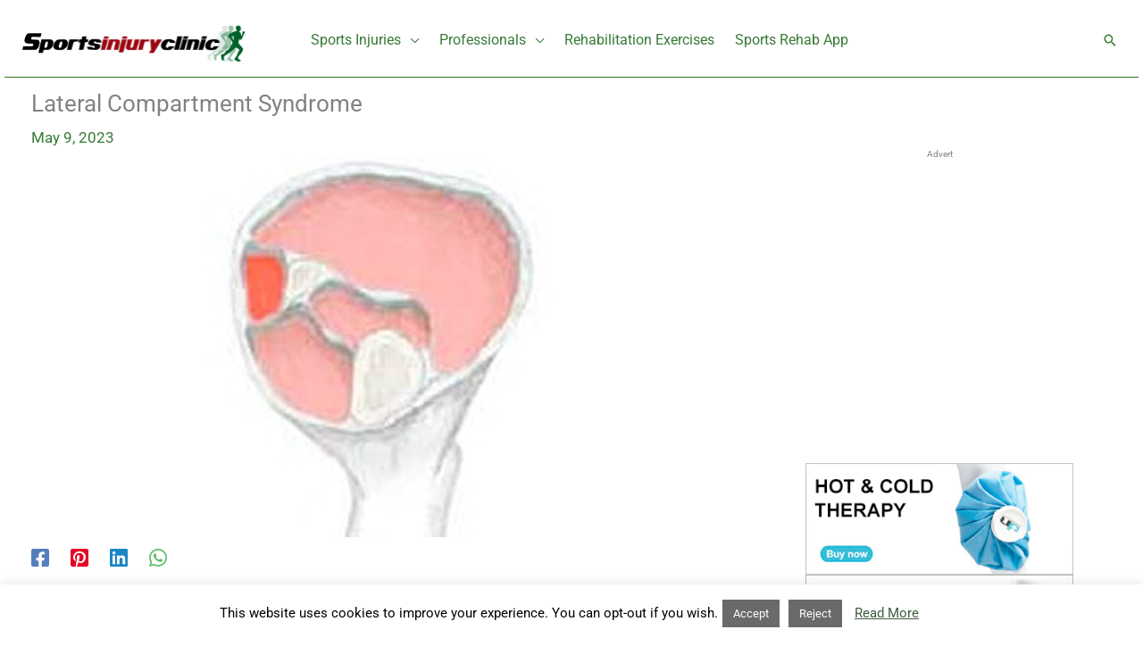

--- FILE ---
content_type: text/html; charset=UTF-8
request_url: https://www.sportsinjuryclinic.net/calf-pain/lateral-compartment-syndrome
body_size: 51477
content:
<!DOCTYPE html>
<html lang="en-US">
<head>
    <!-- Global site tag (gtag.js) - Google Analytics -->
<script src="https://www.googletagmanager.com/gtag/js?id=UA-219295-2" defer data-deferred="1" type="a04f6d29e1642a742c51d626-text/javascript"></script>
<script src="[data-uri]" defer type="a04f6d29e1642a742c51d626-text/javascript"></script>
<meta name="verification" content="b2e661ae1a2079131986b521022a9555" />

<script data-optimized="1" src="https://www.sportsinjuryclinic.net/wp-content/litespeed/js/5cbd058a2d0dd2be4390164d6d0acca6.js?ver=acca6" crossorigin="anonymous" defer data-deferred="1" type="a04f6d29e1642a742c51d626-text/javascript"></script>
<script data-optimized="1" src="[data-uri]" defer type="a04f6d29e1642a742c51d626-text/javascript"></script>

<meta charset="UTF-8">
<meta name="viewport" content="width=device-width, initial-scale=1">
<meta name="apple-itunes-app" content="app-id=1538404666, app-argument=https://apps.apple.com/in/app/sports-injury-rehabilitation/id1538404666">
<link rel="profile" href="https://gmpg.org/xfn/11">
<link rel="manifest" href="/manifest.json">


	
<meta name='robots' content='index, follow, max-image-preview:large, max-snippet:-1, max-video-preview:-1' />

	<!-- This site is optimized with the Yoast SEO Premium plugin v26.7 (Yoast SEO v26.7) - https://yoast.com/wordpress/plugins/seo/ -->
	<title>Lateral Compartment Syndrome - Causes, Symptoms &amp; Treatment.</title>
	<meta name="description" content="An explanation of both acute and chronic lateral compartment syndrome. We discuss the causes and treatment of this lower leg injury." />
	<link rel="canonical" href="https://www.sportsinjuryclinic.net/calf-pain/lateral-compartment-syndrome" />
	<meta property="og:locale" content="en_US" />
	<meta property="og:type" content="article" />
	<meta property="og:title" content="Lateral Compartment Syndrome" />
	<meta property="og:description" content="An explanation of both acute and chronic lateral compartment syndrome. We discuss the causes and treatment of this lower leg injury." />
	<meta property="og:url" content="https://www.sportsinjuryclinic.net/calf-pain/lateral-compartment-syndrome" />
	<meta property="og:site_name" content="Sportsinjuryclinic.net" />
	<meta property="article:publisher" content="https://www.facebook.com/sportsinjuryclinic.net/" />
	<meta property="article:published_time" content="2016-11-17T11:04:01+00:00" />
	<meta property="article:modified_time" content="2023-05-09T10:59:37+00:00" />
	<meta property="og:image" content="https://www.sportsinjuryclinic.net/wp-content/uploads/2016/11/lateral-compartment800.jpg" />
	<meta property="og:image:width" content="800" />
	<meta property="og:image:height" content="426" />
	<meta property="og:image:type" content="image/jpeg" />
	<meta name="author" content="Mike Walden" />
	<meta name="twitter:card" content="summary_large_image" />
	<meta name="twitter:creator" content="@astonornewkitchen2017b" />
	<script type="application/ld+json" class="yoast-schema-graph">{"@context":"https://schema.org","@graph":[{"@type":"Article","@id":"https://www.sportsinjuryclinic.net/calf-pain/lateral-compartment-syndrome#article","isPartOf":{"@id":"https://www.sportsinjuryclinic.net/calf-pain/lateral-compartment-syndrome"},"author":{"name":"Mike Walden","@id":"https://www.sportsinjuryclinic.net/#/schema/person/1a73e627df80b0a03994a7e77d0acb61"},"headline":"Lateral Compartment Syndrome","datePublished":"2016-11-17T11:04:01+00:00","dateModified":"2023-05-09T10:59:37+00:00","mainEntityOfPage":{"@id":"https://www.sportsinjuryclinic.net/calf-pain/lateral-compartment-syndrome"},"wordCount":572,"publisher":{"@id":"https://www.sportsinjuryclinic.net/#organization"},"image":{"@id":"https://www.sportsinjuryclinic.net/calf-pain/lateral-compartment-syndrome#primaryimage"},"thumbnailUrl":"https://www.sportsinjuryclinic.net/wp-content/uploads/2016/11/lateral-compartment800.jpg","keywords":["Aching pain in calf","Calf swelling","Constant calf pain","Gradual onset calf pain","Sudden onset calf pain"],"articleSection":["Calf Pain"],"inLanguage":"en-US"},{"@type":"WebPage","@id":"https://www.sportsinjuryclinic.net/calf-pain/lateral-compartment-syndrome","url":"https://www.sportsinjuryclinic.net/calf-pain/lateral-compartment-syndrome","name":"Lateral Compartment Syndrome - Causes, Symptoms & Treatment.","isPartOf":{"@id":"https://www.sportsinjuryclinic.net/#website"},"primaryImageOfPage":{"@id":"https://www.sportsinjuryclinic.net/calf-pain/lateral-compartment-syndrome#primaryimage"},"image":{"@id":"https://www.sportsinjuryclinic.net/calf-pain/lateral-compartment-syndrome#primaryimage"},"thumbnailUrl":"https://www.sportsinjuryclinic.net/wp-content/uploads/2016/11/lateral-compartment800.jpg","datePublished":"2016-11-17T11:04:01+00:00","dateModified":"2023-05-09T10:59:37+00:00","description":"An explanation of both acute and chronic lateral compartment syndrome. We discuss the causes and treatment of this lower leg injury.","breadcrumb":{"@id":"https://www.sportsinjuryclinic.net/calf-pain/lateral-compartment-syndrome#breadcrumb"},"inLanguage":"en-US","potentialAction":[{"@type":"ReadAction","target":["https://www.sportsinjuryclinic.net/calf-pain/lateral-compartment-syndrome"]}]},{"@type":"ImageObject","inLanguage":"en-US","@id":"https://www.sportsinjuryclinic.net/calf-pain/lateral-compartment-syndrome#primaryimage","url":"https://www.sportsinjuryclinic.net/wp-content/uploads/2016/11/lateral-compartment800.jpg","contentUrl":"https://www.sportsinjuryclinic.net/wp-content/uploads/2016/11/lateral-compartment800.jpg","width":800,"height":426,"caption":"Lateral compartment syndrome"},{"@type":"BreadcrumbList","@id":"https://www.sportsinjuryclinic.net/calf-pain/lateral-compartment-syndrome#breadcrumb","itemListElement":[{"@type":"ListItem","position":1,"name":"Home","item":"https://www.sportsinjuryclinic.net/"},{"@type":"ListItem","position":2,"name":"Lateral Compartment Syndrome"}]},{"@type":"WebSite","@id":"https://www.sportsinjuryclinic.net/#website","url":"https://www.sportsinjuryclinic.net/","name":"Sportsinjuryclinic.net","description":"The Virtual Sports Injury Clinic","publisher":{"@id":"https://www.sportsinjuryclinic.net/#organization"},"potentialAction":[{"@type":"SearchAction","target":{"@type":"EntryPoint","urlTemplate":"https://www.sportsinjuryclinic.net/?s={search_term_string}"},"query-input":{"@type":"PropertyValueSpecification","valueRequired":true,"valueName":"search_term_string"}}],"inLanguage":"en-US"},{"@type":"Organization","@id":"https://www.sportsinjuryclinic.net/#organization","name":"Virtual Sports Injury Clinic Ltd","url":"https://www.sportsinjuryclinic.net/","logo":{"@type":"ImageObject","inLanguage":"en-US","@id":"https://www.sportsinjuryclinic.net/#/schema/logo/image/","url":"https://www.sportsinjuryclinic.net/wp-content/uploads/2019/03/logo-2.jpg","contentUrl":"https://www.sportsinjuryclinic.net/wp-content/uploads/2019/03/logo-2.jpg","width":440,"height":74,"caption":"Virtual Sports Injury Clinic Ltd"},"image":{"@id":"https://www.sportsinjuryclinic.net/#/schema/logo/image/"},"sameAs":["https://www.facebook.com/sportsinjuryclinic.net/"]},{"@type":"Person","@id":"https://www.sportsinjuryclinic.net/#/schema/person/1a73e627df80b0a03994a7e77d0acb61","name":"Mike Walden","description":"Mike is creator &amp; CEO of Sportsinjuryclinic.net. A qualified Sports Injury Therapist with a degree in Physical Education, Sports Science and Physics, and a Postgraduate Certificate in Education.","sameAs":["https://x.com/astonornewkitchen2017b"],"url":"https://www.sportsinjuryclinic.net/author/admin"}]}</script>
	<!-- / Yoast SEO Premium plugin. -->


<link rel='dns-prefetch' href='//fonts.googleapis.com' />
<link rel="alternate" type="application/rss+xml" title="Sportsinjuryclinic.net &raquo; Feed" href="https://www.sportsinjuryclinic.net/feed" />
<link rel="alternate" type="application/rss+xml" title="Sportsinjuryclinic.net &raquo; Comments Feed" href="https://www.sportsinjuryclinic.net/comments/feed" />
<link rel="alternate" title="oEmbed (JSON)" type="application/json+oembed" href="https://www.sportsinjuryclinic.net/wp-json/oembed/1.0/embed?url=https%3A%2F%2Fwww.sportsinjuryclinic.net%2Fcalf-pain%2Flateral-compartment-syndrome" />
<link rel="alternate" title="oEmbed (XML)" type="text/xml+oembed" href="https://www.sportsinjuryclinic.net/wp-json/oembed/1.0/embed?url=https%3A%2F%2Fwww.sportsinjuryclinic.net%2Fcalf-pain%2Flateral-compartment-syndrome&#038;format=xml" />
<!-- www.sportsinjuryclinic.net is managing ads with Advanced Ads 2.0.16 – https://wpadvancedads.com/ --><script data-optimized="1" id="sport-ready" src="[data-uri]" defer type="a04f6d29e1642a742c51d626-text/javascript"></script>
		<style id='wp-img-auto-sizes-contain-inline-css'>img:is([sizes=auto i],[sizes^="auto," i]){contain-intrinsic-size:3000px 1500px}</style>

<link data-optimized="1" rel='stylesheet' id='astra-theme-css-css' href='https://www.sportsinjuryclinic.net/wp-content/litespeed/css/08107d1c6d53ed9efb3cb8de3d817323.css?ver=5cb44' media='all' />
<style id='astra-theme-css-inline-css'>.ast-no-sidebar .entry-content .alignfull{margin-left:calc(-50vw + 50%);margin-right:calc(-50vw + 50%);max-width:100vw;width:100vw}.ast-no-sidebar .entry-content .alignwide{margin-left:calc(-41vw + 50%);margin-right:calc(-41vw + 50%);max-width:unset;width:unset}.ast-no-sidebar .entry-content .alignfull .alignfull,.ast-no-sidebar .entry-content .alignfull .alignwide,.ast-no-sidebar .entry-content .alignwide .alignfull,.ast-no-sidebar .entry-content .alignwide .alignwide,.ast-no-sidebar .entry-content .wp-block-column .alignfull,.ast-no-sidebar .entry-content .wp-block-column .alignwide{width:100%;margin-left:auto;margin-right:auto}.wp-block-gallery,.blocks-gallery-grid{margin:0}.wp-block-separator{max-width:100px}.wp-block-separator.is-style-wide,.wp-block-separator.is-style-dots{max-width:none}.entry-content .has-2-columns .wp-block-column:first-child{padding-right:10px}.entry-content .has-2-columns .wp-block-column:last-child{padding-left:10px}@media (max-width:782px){.entry-content .wp-block-columns .wp-block-column{flex-basis:100%}.entry-content .has-2-columns .wp-block-column:first-child{padding-right:0}.entry-content .has-2-columns .wp-block-column:last-child{padding-left:0}}body .entry-content .wp-block-latest-posts{margin-left:0}body .entry-content .wp-block-latest-posts li{list-style:none}.ast-no-sidebar .ast-container .entry-content .wp-block-latest-posts{margin-left:0}.ast-header-break-point .entry-content .alignwide{margin-left:auto;margin-right:auto}.entry-content .blocks-gallery-item img{margin-bottom:auto}.wp-block-pullquote{border-top:4px solid #555d66;border-bottom:4px solid #555d66;color:#40464d}:root{--ast-post-nav-space:0;--ast-container-default-xlg-padding:6.67em;--ast-container-default-lg-padding:5.67em;--ast-container-default-slg-padding:4.34em;--ast-container-default-md-padding:3.34em;--ast-container-default-sm-padding:6.67em;--ast-container-default-xs-padding:2.4em;--ast-container-default-xxs-padding:1.4em;--ast-code-block-background:#EEEEEE;--ast-comment-inputs-background:#FAFAFA;--ast-normal-container-width:1250px;--ast-narrow-container-width:900px;--ast-blog-title-font-weight:normal;--ast-blog-meta-weight:inherit;--ast-global-color-primary:var(--ast-global-color-5);--ast-global-color-secondary:var(--ast-global-color-4);--ast-global-color-alternate-background:var(--ast-global-color-7);--ast-global-color-subtle-background:var(--ast-global-color-6);--ast-bg-style-guide:#F8FAFC;--ast-shadow-style-guide:0px 0px 4px 0 #00000057;--ast-global-dark-bg-style:#fff;--ast-global-dark-lfs:#fbfbfb;--ast-widget-bg-color:#fafafa;--ast-wc-container-head-bg-color:#fbfbfb;--ast-title-layout-bg:#eeeeee;--ast-search-border-color:#e7e7e7;--ast-lifter-hover-bg:#e6e6e6;--ast-gallery-block-color:#000;--srfm-color-input-label:var(--ast-global-color-2)}html{font-size:106.25%}a,.page-title{color:#387a37}a:hover,a:focus{color:#0ecc31}body,button,input,select,textarea,.ast-button,.ast-custom-button{font-family:'Roboto',sans-serif;font-weight:400;font-size:17px;font-size:1rem;line-height:var(--ast-body-line-height,1.5em)}blockquote{color:#000}p,.entry-content p{margin-bottom:.73em}h1,h2,h3,h4,h5,h6,.entry-content :where(h1,h2,h3,h4,h5,h6),.site-title,.site-title a{font-family:'Montserrat',sans-serif;font-weight:700}.ast-site-identity .site-title a{color:var(--ast-global-color-2)}.site-title{font-size:35px;font-size:2.0588235294118rem;display:none}header .custom-logo-link img{max-width:249px;width:249px}.astra-logo-svg{width:249px}.site-header .site-description{font-size:15px;font-size:.88235294117647rem;display:none}.entry-title{font-size:26px;font-size:1.5294117647059rem}.archive .ast-article-post .ast-article-inner,.blog .ast-article-post .ast-article-inner,.archive .ast-article-post .ast-article-inner:hover,.blog .ast-article-post .ast-article-inner:hover{overflow:hidden}h1,.entry-content :where(h1){font-size:48px;font-size:2.8235294117647rem;font-weight:800;font-family:'Montserrat',sans-serif;text-transform:uppercase;text-decoration:initial;letter-spacing:1px}h2,.entry-content :where(h2){font-size:24px;font-size:1.4117647058824rem;font-family:'Montserrat',sans-serif;line-height:34px}h3,.entry-content :where(h3){font-size:18px;font-size:1.0588235294118rem;font-family:'Montserrat',sans-serif;line-height:1.3em}h4,.entry-content :where(h4){font-size:24px;font-size:1.4117647058824rem;line-height:1.2em;font-family:'Montserrat',sans-serif}h5,.entry-content :where(h5){font-size:20px;font-size:1.1764705882353rem;line-height:1.2em;font-family:'Montserrat',sans-serif}h6,.entry-content :where(h6){font-size:17px;font-size:1rem;line-height:1.25em;font-family:'Montserrat',sans-serif}::selection{background-color:#138209;color:#fff}body,h1,h2,h3,h4,h5,h6,.entry-title a,.entry-content :where(h1,h2,h3,h4,h5,h6){color:#000}.tagcloud a:hover,.tagcloud a:focus,.tagcloud a.current-item{color:#fff;border-color:#387a37;background-color:#387a37}input:focus,input[type="text"]:focus,input[type="email"]:focus,input[type="url"]:focus,input[type="password"]:focus,input[type="reset"]:focus,input[type="search"]:focus,textarea:focus{border-color:#387a37}input[type="radio"]:checked,input[type=reset],input[type="checkbox"]:checked,input[type="checkbox"]:hover:checked,input[type="checkbox"]:focus:checked,input[type=range]::-webkit-slider-thumb{border-color:#387a37;background-color:#387a37;box-shadow:none}.site-footer a:hover+.post-count,.site-footer a:focus+.post-count{background:#387a37;border-color:#387a37}.single .nav-links .nav-previous,.single .nav-links .nav-next{color:#387a37}.entry-meta,.entry-meta *{line-height:1.45;color:#387a37}.entry-meta a:not(.ast-button):hover,.entry-meta a:not(.ast-button):hover *,.entry-meta a:not(.ast-button):focus,.entry-meta a:not(.ast-button):focus *,.page-links>.page-link,.page-links .page-link:hover,.post-navigation a:hover{color:#0ecc31}#cat option,.secondary .calendar_wrap thead a,.secondary .calendar_wrap thead a:visited{color:#387a37}.secondary .calendar_wrap #today,.ast-progress-val span{background:#387a37}.secondary a:hover+.post-count,.secondary a:focus+.post-count{background:#387a37;border-color:#387a37}.calendar_wrap #today>a{color:#fff}.page-links .page-link,.single .post-navigation a{color:#387a37}.ast-search-menu-icon .search-form button.search-submit{padding:0 4px}.ast-search-menu-icon form.search-form{padding-right:0}.ast-search-menu-icon.slide-search input.search-field{width:0}.ast-header-search .ast-search-menu-icon.ast-dropdown-active .search-form,.ast-header-search .ast-search-menu-icon.ast-dropdown-active .search-field:focus{transition:all 0.2s}.search-form input.search-field:focus{outline:none}.widget-title,.widget .wp-block-heading{font-size:24px;font-size:1.4117647058824rem;color:#000}.single .ast-author-details .author-title{color:#0ecc31}#secondary,#secondary button,#secondary input,#secondary select,#secondary textarea{font-size:17px;font-size:1rem}.ast-search-menu-icon.slide-search a:focus-visible:focus-visible,.astra-search-icon:focus-visible,#close:focus-visible,a:focus-visible,.ast-menu-toggle:focus-visible,.site .skip-link:focus-visible,.wp-block-loginout input:focus-visible,.wp-block-search.wp-block-search__button-inside .wp-block-search__inside-wrapper,.ast-header-navigation-arrow:focus-visible,.ast-orders-table__row .ast-orders-table__cell:focus-visible,a#ast-apply-coupon:focus-visible,#ast-apply-coupon:focus-visible,#close:focus-visible,.button.search-submit:focus-visible,#search_submit:focus,.normal-search:focus-visible,.ast-header-account-wrap:focus-visible,.astra-cart-drawer-close:focus,.ast-single-variation:focus,.ast-button:focus{outline-style:dotted;outline-color:inherit;outline-width:thin}input:focus,input[type="text"]:focus,input[type="email"]:focus,input[type="url"]:focus,input[type="password"]:focus,input[type="reset"]:focus,input[type="search"]:focus,input[type="number"]:focus,textarea:focus,.wp-block-search__input:focus,[data-section="section-header-mobile-trigger"] .ast-button-wrap .ast-mobile-menu-trigger-minimal:focus,.ast-mobile-popup-drawer.active .menu-toggle-close:focus,#ast-scroll-top:focus,#coupon_code:focus,#ast-coupon-code:focus{border-style:dotted;border-color:inherit;border-width:thin}input{outline:none}.site-logo-img img{transition:all 0.2s linear}body .ast-oembed-container *{position:absolute;top:0;width:100%;height:100%;left:0}body .wp-block-embed-pocket-casts .ast-oembed-container *{position:unset}.ast-single-post-featured-section+article{margin-top:2em}.site-content .ast-single-post-featured-section img{width:100%;overflow:hidden;object-fit:cover}.site>.ast-single-related-posts-container{margin-top:0}@media (min-width:769px){.ast-desktop .ast-container--narrow{max-width:var(--ast-narrow-container-width);margin:0 auto}}#secondary{margin:4em 0 2.5em;word-break:break-word;line-height:2}#secondary li{margin-bottom:.25em}#secondary li:last-child{margin-bottom:0}@media (max-width:768px){.js_active .ast-plain-container.ast-single-post #secondary{margin-top:1.5em}}.ast-separate-container.ast-two-container #secondary .widget{background-color:#fff;padding:2em;margin-bottom:2em}@media (min-width:993px){.ast-left-sidebar #secondary{padding-right:60px}.ast-right-sidebar #secondary{padding-left:60px}}@media (max-width:993px){.ast-right-sidebar #secondary{padding-left:30px}.ast-left-sidebar #secondary{padding-right:30px}}@media (max-width:768.9px){#ast-desktop-header{display:none}}@media (min-width:769px){#ast-mobile-header{display:none}}@media(max-width:420px){.single .nav-links .nav-previous,.single .nav-links .nav-next{width:100%;text-align:center}}.wp-block-buttons.aligncenter{justify-content:center}.ast-separate-container.ast-single-post.ast-right-sidebar #primary,.ast-separate-container.ast-single-post.ast-left-sidebar #primary,.ast-separate-container.ast-single-post #primary,.ast-plain-container.ast-single-post #primary,.ast-narrow-container.ast-single-post #primary{margin-top:0em}.ast-left-sidebar.ast-single-post #primary,.ast-right-sidebar.ast-single-post #primary,.ast-separate-container.ast-single-post.ast-right-sidebar #primary,.ast-separate-container.ast-single-post.ast-left-sidebar #primary,.ast-separate-container.ast-single-post #primary,.ast-narrow-container.ast-single-post #primary{padding-left:0em}@media (max-width:544px){.ast-left-sidebar.ast-single-post #primary,.ast-right-sidebar.ast-single-post #primary,.ast-separate-container.ast-single-post.ast-right-sidebar #primary,.ast-separate-container.ast-single-post.ast-left-sidebar #primary,.ast-separate-container.ast-single-post #primary,.ast-narrow-container.ast-single-post #primary{padding-left:0}}.ast-separate-container #primary,.ast-narrow-container #primary{padding-top:0}.ast-separate-container #primary,.ast-narrow-container #primary{padding-bottom:0}@media (max-width:782px){.entry-content .wp-block-columns .wp-block-column{margin-left:0}}.wp-block-image.aligncenter{margin-left:auto;margin-right:auto}.wp-block-table.aligncenter{margin-left:auto;margin-right:auto}.wp-block-buttons .wp-block-button.is-style-outline .wp-block-button__link.wp-element-button,.ast-outline-button,.wp-block-uagb-buttons-child .uagb-buttons-repeater.ast-outline-button{border-top-width:2px;border-right-width:2px;border-bottom-width:2px;border-left-width:2px;font-family:inherit;font-weight:inherit;line-height:1em}.wp-block-button .wp-block-button__link.wp-element-button.is-style-outline:not(.has-background),.wp-block-button.is-style-outline>.wp-block-button__link.wp-element-button:not(.has-background),.ast-outline-button{background-color:#fff0}.entry-content[data-ast-blocks-layout]>figure{margin-bottom:1em}@media (max-width:768px){.ast-separate-container #primary,.ast-separate-container #secondary{padding:1.5em 0}#primary,#secondary{padding:1.5em 0;margin:0}.ast-left-sidebar #content>.ast-container{display:flex;flex-direction:column-reverse;width:100%}.ast-separate-container .ast-article-post,.ast-separate-container .ast-article-single{padding:1.5em 2.14em}.ast-author-box img.avatar{margin:20px 0 0 0}}@media (max-width:768px){#secondary.secondary{padding-top:0}.ast-separate-container.ast-right-sidebar #secondary{padding-left:1em;padding-right:1em}.ast-separate-container.ast-two-container #secondary{padding-left:0;padding-right:0}.ast-page-builder-template .entry-header #secondary,.ast-page-builder-template #secondary{margin-top:1.5em}}@media (max-width:768px){.ast-right-sidebar #primary{padding-right:0}.ast-page-builder-template.ast-left-sidebar #secondary,.ast-page-builder-template.ast-right-sidebar #secondary{padding-right:20px;padding-left:20px}.ast-right-sidebar #secondary,.ast-left-sidebar #primary{padding-left:0}.ast-left-sidebar #secondary{padding-right:0}}@media (min-width:769px){.ast-separate-container.ast-right-sidebar #primary,.ast-separate-container.ast-left-sidebar #primary{border:0}.search-no-results.ast-separate-container #primary{margin-bottom:4em}}@media (min-width:769px){.ast-right-sidebar #primary{border-right:1px solid var(--ast-border-color)}.ast-left-sidebar #primary{border-left:1px solid var(--ast-border-color)}.ast-right-sidebar #secondary{border-left:1px solid var(--ast-border-color);margin-left:-1px}.ast-left-sidebar #secondary{border-right:1px solid var(--ast-border-color);margin-right:-1px}.ast-separate-container.ast-two-container.ast-right-sidebar #secondary{padding-left:30px;padding-right:0}.ast-separate-container.ast-two-container.ast-left-sidebar #secondary{padding-right:30px;padding-left:0}.ast-separate-container.ast-right-sidebar #secondary,.ast-separate-container.ast-left-sidebar #secondary{border:0;margin-left:auto;margin-right:auto}.ast-separate-container.ast-two-container #secondary .widget:last-child{margin-bottom:0}}.menu-toggle,button,.ast-button,.ast-custom-button,.button,input#submit,input[type="button"],input[type="submit"],input[type="reset"]{color:#fff;border-color:#138209;background-color:#138209;padding-top:10px;padding-right:40px;padding-bottom:10px;padding-left:40px;font-family:inherit;font-weight:inherit}button:focus,.menu-toggle:hover,button:hover,.ast-button:hover,.ast-custom-button:hover .button:hover,.ast-custom-button:hover,input[type=reset]:hover,input[type=reset]:focus,input#submit:hover,input#submit:focus,input[type="button"]:hover,input[type="button"]:focus,input[type="submit"]:hover,input[type="submit"]:focus{color:#000;background-color:#0ecc31;border-color:#0ecc31}@media (max-width:768px){.ast-mobile-header-stack .main-header-bar .ast-search-menu-icon{display:inline-block}.ast-header-break-point.ast-header-custom-item-outside .ast-mobile-header-stack .main-header-bar .ast-search-icon{margin:0}.ast-comment-avatar-wrap img{max-width:2.5em}.ast-comment-meta{padding:0 1.8888em 1.3333em}.ast-separate-container .ast-comment-list li.depth-1{padding:1.5em 2.14em}.ast-separate-container .comment-respond{padding:2em 2.14em}}@media (min-width:544px){.ast-container{max-width:100%}}@media (max-width:544px){.ast-separate-container .ast-article-post,.ast-separate-container .ast-article-single,.ast-separate-container .comments-title,.ast-separate-container .ast-archive-description{padding:1.5em 1em}.ast-separate-container #content .ast-container{padding-left:.54em;padding-right:.54em}.ast-separate-container .ast-comment-list .bypostauthor{padding:.5em}.ast-search-menu-icon.ast-dropdown-active .search-field{width:170px}.ast-separate-container #secondary{padding-top:0}.ast-separate-container.ast-two-container #secondary .widget{margin-bottom:1.5em;padding-left:1em;padding-right:1em}}@media (max-width:768px){.ast-header-break-point .ast-search-menu-icon.slide-search .search-form{right:0}.ast-header-break-point .ast-mobile-header-stack .ast-search-menu-icon.slide-search .search-form{right:-1em}}#ast-mobile-header .ast-site-header-cart-li a{pointer-events:none}body,.ast-separate-container{background-color:#fff;background-image:none}.ast-no-sidebar.ast-separate-container .entry-content .alignfull{margin-left:-6.67em;margin-right:-6.67em;width:auto}@media (max-width:1200px){.ast-no-sidebar.ast-separate-container .entry-content .alignfull{margin-left:-2.4em;margin-right:-2.4em}}@media (max-width:768px){.ast-no-sidebar.ast-separate-container .entry-content .alignfull{margin-left:-2.14em;margin-right:-2.14em}}@media (max-width:544px){.ast-no-sidebar.ast-separate-container .entry-content .alignfull{margin-left:-1em;margin-right:-1em}}.ast-no-sidebar.ast-separate-container .entry-content .alignwide{margin-left:-20px;margin-right:-20px}.ast-no-sidebar.ast-separate-container .entry-content .wp-block-column .alignfull,.ast-no-sidebar.ast-separate-container .entry-content .wp-block-column .alignwide{margin-left:auto;margin-right:auto;width:100%}@media (max-width:768px){.widget-title{font-size:24px;font-size:1.4117647058824rem}body,button,input,select,textarea,.ast-button,.ast-custom-button{font-size:17px;font-size:1rem}#secondary,#secondary button,#secondary input,#secondary select,#secondary textarea{font-size:17px;font-size:1rem}.site-title{display:none}.site-header .site-description{display:none}h1,.entry-content :where(h1){font-size:40px}h2,.entry-content :where(h2){font-size:32px}h3,.entry-content :where(h3){font-size:26px}h4,.entry-content :where(h4){font-size:20px;font-size:1.1764705882353rem}h5,.entry-content :where(h5){font-size:17px;font-size:1rem}h6,.entry-content :where(h6){font-size:15px;font-size:.88235294117647rem}}@media (max-width:544px){.widget-title{font-size:24px;font-size:1.4117647058824rem}body,button,input,select,textarea,.ast-button,.ast-custom-button{font-size:17px;font-size:1rem}#secondary,#secondary button,#secondary input,#secondary select,#secondary textarea{font-size:17px;font-size:1rem}.site-title{display:none}.site-header .site-description{display:none}.archive .ast-article-post .ast-article-inner,.blog .ast-article-post .ast-article-inner{border-top-left-radius:0;border-top-right-radius:0;border-bottom-right-radius:0;border-bottom-left-radius:0}h1,.entry-content :where(h1){font-size:32px}h2,.entry-content :where(h2){font-size:25px}h3,.entry-content :where(h3){font-size:20px}h4,.entry-content :where(h4){font-size:18px;font-size:1.0588235294118rem}h5,.entry-content :where(h5){font-size:15px;font-size:.88235294117647rem}h6,.entry-content :where(h6){font-size:13px;font-size:.76470588235294rem}header .custom-logo-link img,.ast-header-break-point .site-branding img,.ast-header-break-point .custom-logo-link img{max-width:208px;width:208px}.astra-logo-svg{width:208px}.ast-header-break-point .site-logo-img .custom-mobile-logo-link img{max-width:208px}}@media (max-width:544px){html{font-size:106.25%}}@media (min-width:769px){.ast-container{max-width:1290px}}@font-face{font-family:"Astra";src:url(https://www.sportsinjuryclinic.net/wp-content/themes/astra/assets/fonts/astra.woff) format("woff"),url(https://www.sportsinjuryclinic.net/wp-content/themes/astra/assets/fonts/astra.ttf) format("truetype"),url(https://www.sportsinjuryclinic.net/wp-content/themes/astra/assets/fonts/astra.svg#astra) format("svg");font-weight:400;font-style:normal;font-display:fallback}@media (min-width:769px){.main-header-menu .sub-menu .menu-item.ast-left-align-sub-menu:hover>.sub-menu,.main-header-menu .sub-menu .menu-item.ast-left-align-sub-menu.focus>.sub-menu{margin-left:0}}.site .comments-area{padding-bottom:3em}.astra-icon-down_arrow::after{content:"\e900";font-family:Astra}.astra-icon-close::after{content:"\e5cd";font-family:Astra}.astra-icon-drag_handle::after{content:"\e25d";font-family:Astra}.astra-icon-format_align_justify::after{content:"\e235";font-family:Astra}.astra-icon-menu::after{content:"\e5d2";font-family:Astra}.astra-icon-reorder::after{content:"\e8fe";font-family:Astra}.astra-icon-search::after{content:"\e8b6";font-family:Astra}.astra-icon-zoom_in::after{content:"\e56b";font-family:Astra}.astra-icon-check-circle::after{content:"\e901";font-family:Astra}.astra-icon-shopping-cart::after{content:"\f07a";font-family:Astra}.astra-icon-shopping-bag::after{content:"\f290";font-family:Astra}.astra-icon-shopping-basket::after{content:"\f291";font-family:Astra}.astra-icon-circle-o::after{content:"\e903";font-family:Astra}.astra-icon-certificate::after{content:"\e902";font-family:Astra}blockquote{padding:1.2em}:root .has-ast-global-color-0-color{color:var(--ast-global-color-0)}:root .has-ast-global-color-0-background-color{background-color:var(--ast-global-color-0)}:root .wp-block-button .has-ast-global-color-0-color{color:var(--ast-global-color-0)}:root .wp-block-button .has-ast-global-color-0-background-color{background-color:var(--ast-global-color-0)}:root .has-ast-global-color-1-color{color:var(--ast-global-color-1)}:root .has-ast-global-color-1-background-color{background-color:var(--ast-global-color-1)}:root .wp-block-button .has-ast-global-color-1-color{color:var(--ast-global-color-1)}:root .wp-block-button .has-ast-global-color-1-background-color{background-color:var(--ast-global-color-1)}:root .has-ast-global-color-2-color{color:var(--ast-global-color-2)}:root .has-ast-global-color-2-background-color{background-color:var(--ast-global-color-2)}:root .wp-block-button .has-ast-global-color-2-color{color:var(--ast-global-color-2)}:root .wp-block-button .has-ast-global-color-2-background-color{background-color:var(--ast-global-color-2)}:root .has-ast-global-color-3-color{color:var(--ast-global-color-3)}:root .has-ast-global-color-3-background-color{background-color:var(--ast-global-color-3)}:root .wp-block-button .has-ast-global-color-3-color{color:var(--ast-global-color-3)}:root .wp-block-button .has-ast-global-color-3-background-color{background-color:var(--ast-global-color-3)}:root .has-ast-global-color-4-color{color:var(--ast-global-color-4)}:root .has-ast-global-color-4-background-color{background-color:var(--ast-global-color-4)}:root .wp-block-button .has-ast-global-color-4-color{color:var(--ast-global-color-4)}:root .wp-block-button .has-ast-global-color-4-background-color{background-color:var(--ast-global-color-4)}:root .has-ast-global-color-5-color{color:var(--ast-global-color-5)}:root .has-ast-global-color-5-background-color{background-color:var(--ast-global-color-5)}:root .wp-block-button .has-ast-global-color-5-color{color:var(--ast-global-color-5)}:root .wp-block-button .has-ast-global-color-5-background-color{background-color:var(--ast-global-color-5)}:root .has-ast-global-color-6-color{color:var(--ast-global-color-6)}:root .has-ast-global-color-6-background-color{background-color:var(--ast-global-color-6)}:root .wp-block-button .has-ast-global-color-6-color{color:var(--ast-global-color-6)}:root .wp-block-button .has-ast-global-color-6-background-color{background-color:var(--ast-global-color-6)}:root .has-ast-global-color-7-color{color:var(--ast-global-color-7)}:root .has-ast-global-color-7-background-color{background-color:var(--ast-global-color-7)}:root .wp-block-button .has-ast-global-color-7-color{color:var(--ast-global-color-7)}:root .wp-block-button .has-ast-global-color-7-background-color{background-color:var(--ast-global-color-7)}:root .has-ast-global-color-8-color{color:var(--ast-global-color-8)}:root .has-ast-global-color-8-background-color{background-color:var(--ast-global-color-8)}:root .wp-block-button .has-ast-global-color-8-color{color:var(--ast-global-color-8)}:root .wp-block-button .has-ast-global-color-8-background-color{background-color:var(--ast-global-color-8)}:root{--ast-global-color-0:#0170B9;--ast-global-color-1:#3a3a3a;--ast-global-color-2:#3a3a3a;--ast-global-color-3:#4B4F58;--ast-global-color-4:#F5F5F5;--ast-global-color-5:#FFFFFF;--ast-global-color-6:#E5E5E5;--ast-global-color-7:#424242;--ast-global-color-8:#000000}:root{--ast-border-color:#dddddd}.site .site-content #primary{margin-top:0em;margin-left:0em}.site .site-content #primary .ast-article-single,.ast-separate-container .site-content #secondary .widget{padding-top:14px;padding-left:15px;padding-right:10px}@media (max-width:768px){.site .site-content #primary .ast-article-single,.ast-separate-container .site-content #secondary .widget{padding-left:18px;padding-right:18px}}@media (max-width:544px){.site .site-content #primary{margin-left:0}.site .site-content #primary .ast-article-single,.ast-separate-container .site-content #secondary .widget{padding-left:14px;padding-right:14px}}.ast-single-entry-banner{-js-display:flex;display:flex;flex-direction:column;justify-content:center;text-align:center;position:relative;background:var(--ast-title-layout-bg)}.ast-single-entry-banner[data-banner-layout="layout-1"]{max-width:1250px;background:inherit;padding:20px 0}.ast-single-entry-banner[data-banner-width-type="custom"]{margin:0 auto;width:100%}.ast-single-entry-banner+.site-content .entry-header{margin-bottom:0}.site .ast-author-avatar{--ast-author-avatar-size:}a.ast-underline-text{text-decoration:underline}.ast-container>.ast-terms-link{position:relative;display:block}a.ast-button.ast-badge-tax{padding:4px 8px;border-radius:3px;font-size:inherit}header.entry-header:not(.related-entry-header)>*:not(:last-child){margin-bottom:10px}.ast-archive-entry-banner{-js-display:flex;display:flex;flex-direction:column;justify-content:center;text-align:center;position:relative;background:var(--ast-title-layout-bg)}.ast-archive-entry-banner[data-banner-width-type="custom"]{margin:0 auto;width:100%}.ast-archive-entry-banner[data-banner-layout="layout-1"]{background:inherit;padding:20px 0;text-align:left}body.archive .ast-archive-description{max-width:1250px;width:100%;text-align:left}body.archive .ast-archive-description *{font-size:19px;font-size:1.1176470588235rem}body.archive .ast-archive-description .ast-archive-title,body.archive .ast-archive-description .ast-archive-title *{font-weight:600;font-size:37px;font-size:2.1764705882353rem}body.archive .ast-archive-description>*:not(:last-child){margin-bottom:15px}@media (max-width:768px){body.archive .ast-archive-description{text-align:left}}@media (max-width:544px){body.archive .ast-archive-description{text-align:left;padding-top:0em;padding-right:0em;padding-bottom:0em;padding-left:0em;margin-top:10px;margin-right:0;margin-bottom:0;margin-left:0}body.archive .ast-archive-description .ast-archive-title{font-size:27px;font-size:1.5882352941176rem}}.ast-breadcrumbs .trail-browse,.ast-breadcrumbs .trail-items,.ast-breadcrumbs .trail-items li{display:inline-block;margin:0;padding:0;border:none;background:inherit;text-indent:0;text-decoration:none}.ast-breadcrumbs .trail-browse{font-size:inherit;font-style:inherit;font-weight:inherit;color:inherit}.ast-breadcrumbs .trail-items{list-style:none}.trail-items li::after{padding:0 .3em;content:"\00bb"}.trail-items li:last-of-type::after{display:none}h1,h2,h3,h4,h5,h6,.entry-content :where(h1,h2,h3,h4,h5,h6){color:var(--ast-global-color-8)}@media (max-width:768px){.ast-builder-grid-row-container.ast-builder-grid-row-tablet-3-firstrow .ast-builder-grid-row>*:first-child,.ast-builder-grid-row-container.ast-builder-grid-row-tablet-3-lastrow .ast-builder-grid-row>*:last-child{grid-column:1 / -1}}@media (max-width:544px){.ast-builder-grid-row-container.ast-builder-grid-row-mobile-3-firstrow .ast-builder-grid-row>*:first-child,.ast-builder-grid-row-container.ast-builder-grid-row-mobile-3-lastrow .ast-builder-grid-row>*:last-child{grid-column:1 / -1}}@media (max-width:544px){.ast-builder-layout-element .ast-site-identity{margin-top:5px;margin-bottom:5px;margin-left:5px;margin-right:5px}}.ast-builder-layout-element[data-section="title_tagline"]{display:flex}@media (max-width:768px){.ast-header-break-point .ast-builder-layout-element[data-section="title_tagline"]{display:flex}}@media (max-width:544px){.ast-header-break-point .ast-builder-layout-element[data-section="title_tagline"]{display:flex}}.ast-builder-menu-1{font-family:inherit;font-weight:400}.ast-builder-menu-1 .menu-item>.menu-link{font-size:16px;font-size:.94117647058824rem;padding-top:3px;padding-bottom:3px;padding-left:20px;padding-right:3px}.ast-builder-menu-1 .sub-menu,.ast-builder-menu-1 .inline-on-mobile .sub-menu{border-top-width:1px;border-bottom-width:0;border-right-width:0;border-left-width:0;border-color:#138209;border-style:solid}.ast-builder-menu-1 .sub-menu .sub-menu{top:-1px}.ast-builder-menu-1 .main-header-menu>.menu-item>.sub-menu,.ast-builder-menu-1 .main-header-menu>.menu-item>.astra-full-megamenu-wrapper{margin-top:0}.ast-desktop .ast-builder-menu-1 .main-header-menu>.menu-item>.sub-menu:before,.ast-desktop .ast-builder-menu-1 .main-header-menu>.menu-item>.astra-full-megamenu-wrapper:before{height:calc(0px + 1px + 5px)}.ast-builder-menu-1 .menu-item.menu-item-has-children>.ast-menu-toggle{top:3px;right:calc(3px - 0.907em)}.ast-desktop .ast-builder-menu-1 .menu-item .sub-menu .menu-link{border-style:none}@media (max-width:768px){.ast-header-break-point .ast-builder-menu-1 .main-header-menu .menu-item>.menu-link{padding-top:0;padding-bottom:0;padding-left:20px;padding-right:20px}.ast-header-break-point .ast-builder-menu-1 .menu-item.menu-item-has-children>.ast-menu-toggle{top:0;right:calc(20px - 0.907em)}.ast-builder-menu-1 .inline-on-mobile .menu-item.menu-item-has-children>.ast-menu-toggle{right:-15px}.ast-builder-menu-1 .menu-item-has-children>.menu-link:after{content:unset}.ast-builder-menu-1 .main-header-menu>.menu-item>.sub-menu,.ast-builder-menu-1 .main-header-menu>.menu-item>.astra-full-megamenu-wrapper{margin-top:0}}@media (max-width:544px){.ast-header-break-point .ast-builder-menu-1 .menu-item.menu-item-has-children>.ast-menu-toggle{top:0}.ast-builder-menu-1 .main-header-menu>.menu-item>.sub-menu,.ast-builder-menu-1 .main-header-menu>.menu-item>.astra-full-megamenu-wrapper{margin-top:0}}.ast-builder-menu-1{display:flex}@media (max-width:768px){.ast-header-break-point .ast-builder-menu-1{display:flex}}@media (max-width:544px){.ast-header-break-point .ast-builder-menu-1{display:flex}}.main-header-bar .main-header-bar-navigation .ast-search-icon{display:block;z-index:4;position:relative}.ast-search-icon .ast-icon{z-index:4}.ast-search-icon{z-index:4;position:relative;line-height:normal}.main-header-bar .ast-search-menu-icon .search-form{background-color:#fff}.ast-search-menu-icon.ast-dropdown-active.slide-search .search-form{visibility:visible;opacity:1}.ast-search-menu-icon .search-form{border:1px solid var(--ast-search-border-color);line-height:normal;padding:0 3em 0 0;border-radius:2px;display:inline-block;-webkit-backface-visibility:hidden;backface-visibility:hidden;position:relative;color:inherit;background-color:#fff}.ast-search-menu-icon .astra-search-icon{-js-display:flex;display:flex;line-height:normal}.ast-search-menu-icon .astra-search-icon:focus{outline:none}.ast-search-menu-icon .search-field{border:none;background-color:#fff0;transition:all .3s;border-radius:inherit;color:inherit;font-size:inherit;width:0;color:#757575}.ast-search-menu-icon .search-submit{display:none;background:none;border:none;font-size:1.3em;color:#757575}.ast-search-menu-icon.ast-dropdown-active{visibility:visible;opacity:1;position:relative}.ast-search-menu-icon.ast-dropdown-active .search-field,.ast-dropdown-active.ast-search-menu-icon.slide-search input.search-field{width:235px}.ast-header-search .ast-search-menu-icon.slide-search .search-form,.ast-header-search .ast-search-menu-icon.ast-inline-search .search-form{-js-display:flex;display:flex;align-items:center}.ast-search-menu-icon.ast-inline-search .search-field{width:100%;padding:.6em;padding-right:5.5em;transition:all 0.2s}.site-header-section-left .ast-search-menu-icon.slide-search .search-form{padding-left:2em;padding-right:unset;left:-1em;right:unset}.site-header-section-left .ast-search-menu-icon.slide-search .search-form .search-field{margin-right:unset}.ast-search-menu-icon.slide-search .search-form{-webkit-backface-visibility:visible;backface-visibility:visible;visibility:hidden;opacity:0;transition:all .2s;position:absolute;z-index:3;right:-1em;top:50%;transform:translateY(-50%)}.ast-header-search .ast-search-menu-icon .search-form .search-field:-ms-input-placeholder,.ast-header-search .ast-search-menu-icon .search-form .search-field:-ms-input-placeholder{opacity:.5}.ast-header-search .ast-search-menu-icon.slide-search .search-form,.ast-header-search .ast-search-menu-icon.ast-inline-search .search-form{-js-display:flex;display:flex;align-items:center}.ast-builder-layout-element.ast-header-search{height:auto}.ast-header-search .astra-search-icon{font-size:18px}.ast-hfb-header .site-header-section>.ast-header-search,.ast-hfb-header .ast-header-search{margin-top:3px;margin-bottom:3px;margin-left:3px;margin-right:3px}@media (max-width:768px){.ast-header-search .astra-search-icon{font-size:18px}}@media (max-width:544px){.ast-header-search .astra-search-icon{font-size:18px}}.ast-header-search{display:flex}@media (max-width:768px){.ast-header-break-point .ast-header-search{display:flex}}@media (max-width:544px){.ast-header-break-point .ast-header-search{display:flex}}.site-primary-footer-wrap{padding-top:45px;padding-bottom:45px}.site-primary-footer-wrap[data-section="section-primary-footer-builder"]{background-color:#f9f9f9;background-image:none;border-style:solid;border-width:0;border-top-width:1px;border-top-color:var(--ast-global-color-subtle-background,--ast-global-color-7)}.site-primary-footer-wrap[data-section="section-primary-footer-builder"] .ast-builder-grid-row{max-width:1250px;margin-left:auto;margin-right:auto}.site-primary-footer-wrap[data-section="section-primary-footer-builder"] .ast-builder-grid-row,.site-primary-footer-wrap[data-section="section-primary-footer-builder"] .site-footer-section{align-items:flex-start}.site-primary-footer-wrap[data-section="section-primary-footer-builder"].ast-footer-row-inline .site-footer-section{display:flex;margin-bottom:0}.ast-builder-grid-row-3-lheavy .ast-builder-grid-row{grid-template-columns:2fr 1fr 1fr}@media (max-width:768px){.site-primary-footer-wrap[data-section="section-primary-footer-builder"].ast-footer-row-tablet-inline .site-footer-section{display:flex;margin-bottom:0}.site-primary-footer-wrap[data-section="section-primary-footer-builder"].ast-footer-row-tablet-stack .site-footer-section{display:block;margin-bottom:10px}.ast-builder-grid-row-container.ast-builder-grid-row-tablet-3-equal .ast-builder-grid-row{grid-template-columns:repeat(3,1fr)}}@media (max-width:544px){.site-primary-footer-wrap[data-section="section-primary-footer-builder"].ast-footer-row-mobile-inline .site-footer-section{display:flex;margin-bottom:0}.site-primary-footer-wrap[data-section="section-primary-footer-builder"].ast-footer-row-mobile-stack .site-footer-section{display:block;margin-bottom:10px}.ast-builder-grid-row-container.ast-builder-grid-row-mobile-full .ast-builder-grid-row{grid-template-columns:1fr}}.site-primary-footer-wrap[data-section="section-primary-footer-builder"]{display:grid}@media (max-width:768px){.ast-header-break-point .site-primary-footer-wrap[data-section="section-primary-footer-builder"]{display:grid}}@media (max-width:544px){.ast-header-break-point .site-primary-footer-wrap[data-section="section-primary-footer-builder"]{display:grid}}.footer-widget-area[data-section="sidebar-widgets-footer-widget-1"] .footer-widget-area-inner{text-align:left}@media (max-width:768px){.footer-widget-area[data-section="sidebar-widgets-footer-widget-1"] .footer-widget-area-inner{text-align:center}}@media (max-width:544px){.footer-widget-area[data-section="sidebar-widgets-footer-widget-1"] .footer-widget-area-inner{text-align:center}}.footer-widget-area[data-section="sidebar-widgets-footer-widget-2"] .footer-widget-area-inner{text-align:right}@media (max-width:768px){.footer-widget-area[data-section="sidebar-widgets-footer-widget-2"] .footer-widget-area-inner{text-align:right}}@media (max-width:544px){.footer-widget-area[data-section="sidebar-widgets-footer-widget-2"] .footer-widget-area-inner{text-align:center}}.footer-widget-area[data-section="sidebar-widgets-footer-widget-7"] .footer-widget-area-inner{text-align:left}@media (max-width:768px){.footer-widget-area[data-section="sidebar-widgets-footer-widget-7"] .footer-widget-area-inner{text-align:center}}@media (max-width:544px){.footer-widget-area[data-section="sidebar-widgets-footer-widget-7"] .footer-widget-area-inner{text-align:center}}.footer-widget-area[data-section="sidebar-widgets-footer-widget-1"] .footer-widget-area-inner{color:#030303}.footer-widget-area[data-section="sidebar-widgets-footer-widget-1"] .footer-widget-area-inner a{color:#030303}.footer-widget-area[data-section="sidebar-widgets-footer-widget-1"] .footer-widget-area-inner a:hover{color:#1f4e2f}.footer-widget-area[data-section="sidebar-widgets-footer-widget-1"] .widget-title,.footer-widget-area[data-section="sidebar-widgets-footer-widget-1"] h1,.footer-widget-area[data-section="sidebar-widgets-footer-widget-1"] .widget-area h1,.footer-widget-area[data-section="sidebar-widgets-footer-widget-1"] h2,.footer-widget-area[data-section="sidebar-widgets-footer-widget-1"] .widget-area h2,.footer-widget-area[data-section="sidebar-widgets-footer-widget-1"] h3,.footer-widget-area[data-section="sidebar-widgets-footer-widget-1"] .widget-area h3,.footer-widget-area[data-section="sidebar-widgets-footer-widget-1"] h4,.footer-widget-area[data-section="sidebar-widgets-footer-widget-1"] .widget-area h4,.footer-widget-area[data-section="sidebar-widgets-footer-widget-1"] h5,.footer-widget-area[data-section="sidebar-widgets-footer-widget-1"] .widget-area h5,.footer-widget-area[data-section="sidebar-widgets-footer-widget-1"] h6,.footer-widget-area[data-section="sidebar-widgets-footer-widget-1"] .widget-area h6{color:#030303}.footer-widget-area[data-section="sidebar-widgets-footer-widget-1"]{display:block}@media (max-width:768px){.ast-header-break-point .footer-widget-area[data-section="sidebar-widgets-footer-widget-1"]{display:block}}@media (max-width:544px){.ast-header-break-point .footer-widget-area[data-section="sidebar-widgets-footer-widget-1"]{display:block}}.footer-widget-area[data-section="sidebar-widgets-footer-widget-2"] .footer-widget-area-inner{color:#030303}.footer-widget-area[data-section="sidebar-widgets-footer-widget-2"] .footer-widget-area-inner a{color:#030303}.footer-widget-area[data-section="sidebar-widgets-footer-widget-2"] .footer-widget-area-inner a:hover{color:#1f4e2f}.footer-widget-area[data-section="sidebar-widgets-footer-widget-2"] .widget-title,.footer-widget-area[data-section="sidebar-widgets-footer-widget-2"] h1,.footer-widget-area[data-section="sidebar-widgets-footer-widget-2"] .widget-area h1,.footer-widget-area[data-section="sidebar-widgets-footer-widget-2"] h2,.footer-widget-area[data-section="sidebar-widgets-footer-widget-2"] .widget-area h2,.footer-widget-area[data-section="sidebar-widgets-footer-widget-2"] h3,.footer-widget-area[data-section="sidebar-widgets-footer-widget-2"] .widget-area h3,.footer-widget-area[data-section="sidebar-widgets-footer-widget-2"] h4,.footer-widget-area[data-section="sidebar-widgets-footer-widget-2"] .widget-area h4,.footer-widget-area[data-section="sidebar-widgets-footer-widget-2"] h5,.footer-widget-area[data-section="sidebar-widgets-footer-widget-2"] .widget-area h5,.footer-widget-area[data-section="sidebar-widgets-footer-widget-2"] h6,.footer-widget-area[data-section="sidebar-widgets-footer-widget-2"] .widget-area h6{color:#030303}.footer-widget-area[data-section="sidebar-widgets-footer-widget-2"]{display:block}@media (max-width:768px){.ast-header-break-point .footer-widget-area[data-section="sidebar-widgets-footer-widget-2"]{display:block}}@media (max-width:544px){.ast-header-break-point .footer-widget-area[data-section="sidebar-widgets-footer-widget-2"]{display:block}}.footer-widget-area[data-section="sidebar-widgets-footer-widget-7"]{display:block}@media (max-width:768px){.ast-header-break-point .footer-widget-area[data-section="sidebar-widgets-footer-widget-7"]{display:block}}@media (max-width:544px){.ast-header-break-point .footer-widget-area[data-section="sidebar-widgets-footer-widget-7"]{display:block}}.ast-desktop .ast-mega-menu-enabled .ast-builder-menu-1 div:not(.astra-full-megamenu-wrapper) .sub-menu,.ast-builder-menu-1 .inline-on-mobile .sub-menu,.ast-desktop .ast-builder-menu-1 .astra-full-megamenu-wrapper,.ast-desktop .ast-builder-menu-1 .menu-item .sub-menu{box-shadow:0 4px 10px -2px rgb(0 0 0 / .1)}.ast-desktop .ast-mobile-popup-drawer.active .ast-mobile-popup-inner{max-width:35%}@media (max-width:768px){.ast-mobile-popup-drawer.active .ast-mobile-popup-inner{max-width:90%}}@media (max-width:544px){.ast-mobile-popup-drawer.active .ast-mobile-popup-inner{max-width:90%}}.ast-header-break-point .main-header-bar{border-bottom-width:1px;border-bottom-color:#337524}@media (min-width:769px){.main-header-bar{border-bottom-width:1px;border-bottom-color:#337524}}@media (min-width:769px){#primary{width:67%}#secondary{width:33%}}.main-header-menu .menu-item,#astra-footer-menu .menu-item,.main-header-bar .ast-masthead-custom-menu-items{-js-display:flex;display:flex;-webkit-box-pack:center;-webkit-justify-content:center;-moz-box-pack:center;-ms-flex-pack:center;justify-content:center;-webkit-box-orient:vertical;-webkit-box-direction:normal;-webkit-flex-direction:column;-moz-box-orient:vertical;-moz-box-direction:normal;-ms-flex-direction:column;flex-direction:column}.main-header-menu>.menu-item>.menu-link,#astra-footer-menu>.menu-item>.menu-link{height:100%;-webkit-box-align:center;-webkit-align-items:center;-moz-box-align:center;-ms-flex-align:center;align-items:center;-js-display:flex;display:flex}.header-main-layout-1 .ast-flex.main-header-container,.header-main-layout-3 .ast-flex.main-header-container{-webkit-align-content:center;-ms-flex-line-pack:center;align-content:center;-webkit-box-align:center;-webkit-align-items:center;-moz-box-align:center;-ms-flex-align:center;align-items:center}.main-header-menu .sub-menu .menu-item.menu-item-has-children>.menu-link:after{position:absolute;right:1em;top:50%;transform:translate(0,-50%) rotate(270deg)}.ast-header-break-point .main-header-bar .main-header-bar-navigation .page_item_has_children>.ast-menu-toggle::before,.ast-header-break-point .main-header-bar .main-header-bar-navigation .menu-item-has-children>.ast-menu-toggle::before,.ast-mobile-popup-drawer .main-header-bar-navigation .menu-item-has-children>.ast-menu-toggle::before,.ast-header-break-point .ast-mobile-header-wrap .main-header-bar-navigation .menu-item-has-children>.ast-menu-toggle::before{font-weight:700;content:"\e900";font-family:Astra;text-decoration:inherit;display:inline-block}.ast-header-break-point .main-navigation ul.sub-menu .menu-item .menu-link:before{content:"\e900";font-family:Astra;font-size:.65em;text-decoration:inherit;display:inline-block;transform:translate(0,-2px) rotateZ(270deg);margin-right:5px}.widget_search .search-form:after{font-family:Astra;font-size:1.2em;font-weight:400;content:"\e8b6";position:absolute;top:50%;right:15px;transform:translate(0,-50%)}.astra-search-icon::before{content:"\e8b6";font-family:Astra;font-style:normal;font-weight:400;text-decoration:inherit;text-align:center;-webkit-font-smoothing:antialiased;-moz-osx-font-smoothing:grayscale;z-index:3}.main-header-bar .main-header-bar-navigation .page_item_has_children>a:after,.main-header-bar .main-header-bar-navigation .menu-item-has-children>a:after,.menu-item-has-children .ast-header-navigation-arrow:after{content:"\e900";display:inline-block;font-family:Astra;font-size:.6rem;font-weight:700;text-rendering:auto;-webkit-font-smoothing:antialiased;-moz-osx-font-smoothing:grayscale;margin-left:10px;line-height:normal}.menu-item-has-children .sub-menu .ast-header-navigation-arrow:after{margin-left:0}.ast-mobile-popup-drawer .main-header-bar-navigation .ast-submenu-expanded>.ast-menu-toggle::before{transform:rotateX(180deg)}.ast-header-break-point .main-header-bar-navigation .menu-item-has-children>.menu-link:after{display:none}@media (min-width:769px){.ast-builder-menu .main-navigation>ul>li:last-child a{margin-right:0}}.ast-separate-container .ast-article-inner{background-color:var(--ast-global-color-5);background-image:none}@media (max-width:768px){.ast-separate-container .ast-article-inner{background-color:var(--ast-global-color-5);background-image:none}}@media (max-width:544px){.ast-separate-container .ast-article-inner{background-color:var(--ast-global-color-5);background-image:none}}.ast-separate-container .ast-article-single:not(.ast-related-post),.ast-separate-container .error-404,.ast-separate-container .no-results,.single.ast-separate-container.ast-author-meta,.ast-separate-container .related-posts-title-wrapper,.ast-separate-container .comments-count-wrapper,.ast-box-layout.ast-plain-container .site-content,.ast-padded-layout.ast-plain-container .site-content,.ast-separate-container .ast-archive-description,.ast-separate-container .comments-area .comment-respond,.ast-separate-container .comments-area .ast-comment-list li,.ast-separate-container .comments-area .comments-title{background-color:var(--ast-global-color-5);background-image:none}@media (max-width:768px){.ast-separate-container .ast-article-single:not(.ast-related-post),.ast-separate-container .error-404,.ast-separate-container .no-results,.single.ast-separate-container.ast-author-meta,.ast-separate-container .related-posts-title-wrapper,.ast-separate-container .comments-count-wrapper,.ast-box-layout.ast-plain-container .site-content,.ast-padded-layout.ast-plain-container .site-content,.ast-separate-container .ast-archive-description{background-color:var(--ast-global-color-5);background-image:none}}@media (max-width:544px){.ast-separate-container .ast-article-single:not(.ast-related-post),.ast-separate-container .error-404,.ast-separate-container .no-results,.single.ast-separate-container.ast-author-meta,.ast-separate-container .related-posts-title-wrapper,.ast-separate-container .comments-count-wrapper,.ast-box-layout.ast-plain-container .site-content,.ast-padded-layout.ast-plain-container .site-content,.ast-separate-container .ast-archive-description{background-color:var(--ast-global-color-5);background-image:none}}.ast-separate-container.ast-two-container #secondary .widget{background-color:var(--ast-global-color-5);background-image:none}@media (max-width:768px){.ast-separate-container.ast-two-container #secondary .widget{background-color:var(--ast-global-color-5);background-image:none}}@media (max-width:544px){.ast-separate-container.ast-two-container #secondary .widget{background-color:var(--ast-global-color-5);background-image:none}}.ast-related-post-title,.entry-meta *{word-break:break-word}.ast-related-post-cta.read-more .ast-related-post-link{text-decoration:none}.ast-page-builder-template .ast-related-post .entry-header,.ast-related-post-content .entry-header,.ast-related-post-content .entry-meta{margin:1em auto 1em auto;padding:0}.ast-related-posts-wrapper{display:grid;grid-column-gap:25px;grid-row-gap:25px}.ast-related-posts-wrapper .ast-related-post,.ast-related-post-featured-section{padding:0;margin:0;width:100%;position:relative}.ast-related-posts-inner-section{height:100%}.post-has-thumb+.entry-header,.post-has-thumb+.entry-content{margin-top:1em}.ast-related-post-content .entry-meta{margin-top:.5em}.ast-related-posts-inner-section .post-thumb-img-content{margin:0;position:relative}.ast-separate-container .ast-related-posts-title{margin:0 0 20px 0}.ast-related-posts-title-section{border-top:1px solid #eee}.ast-related-posts-title{margin:20px 0}.ast-page-builder-template .ast-related-posts-title-section,.ast-page-builder-template .ast-single-related-posts-container{padding:0 20px}.ast-separate-container .ast-single-related-posts-container{padding:5.34em 6.67em}.ast-single-related-posts-container{margin:2em 0}.ast-separate-container .ast-related-posts-title-section,.ast-page-builder-template .ast-single-related-posts-container{border-top:0;margin-top:0}@media (max-width:1200px){.ast-separate-container .ast-single-related-posts-container{padding:3.34em 2.4em}}.ast-single-related-posts-container .ast-related-posts-wrapper{grid-template-columns:repeat(2,1fr)}.ast-related-posts-inner-section .ast-date-meta .posted-on,.ast-related-posts-inner-section .ast-date-meta .posted-on *{background:#387a37;color:#fff}.ast-related-posts-inner-section .ast-date-meta .posted-on .date-month,.ast-related-posts-inner-section .ast-date-meta .posted-on .date-year{color:#fff}.ast-single-related-posts-container{background-color:var(--ast-global-color-5)}.ast-related-posts-title{font-size:30px;font-size:1.7647058823529rem;line-height:1.6em}.ast-related-posts-title-section .ast-related-posts-title{text-align:left}.ast-related-post-content .entry-header .ast-related-post-title,.ast-related-post-content .entry-header .ast-related-post-title a{font-size:21px;font-size:1.2352941176471rem;line-height:1em}.ast-related-post-content .entry-meta,.ast-related-post-content .entry-meta *{font-size:14px;font-size:.82352941176471rem;line-height:1.6em}.ast-related-cat-style--badge .cat-links>a,.ast-related-tag-style--badge .tags-links>a{border-style:solid;border-top-width:0;border-right-width:0;border-left-width:0;border-bottom-width:0;padding:4px 8px;border-radius:3px;font-size:inherit;color:#fff;border-color:#138209;background-color:#138209}.ast-related-cat-style--badge .cat-links>a:hover,.ast-related-tag-style--badge .tags-links>a:hover{color:#fff;background-color:#0ecc31;border-color:#0ecc31}.ast-related-cat-style--underline .cat-links>a,.ast-related-tag-style--underline .tags-links>a{text-decoration:underline}@media (max-width:768px){.ast-single-related-posts-container .ast-related-posts-wrapper .ast-related-post{width:100%}.ast-single-related-posts-container .ast-related-posts-wrapper{grid-template-columns:repeat(2,1fr)}}@media (max-width:544px){.ast-single-related-posts-container .ast-related-posts-wrapper{grid-template-columns:1fr}}.site .ast-single-related-posts-container{padding-top:14px;padding-left:15px;padding-right:10px;margin-top:2em}@media (max-width:768px){.site .ast-single-related-posts-container{padding-left:18px;padding-right:18px}}@media (max-width:544px){.site .ast-single-related-posts-container{padding-left:14px;padding-right:14px}}#ast-scroll-top{display:none;position:fixed;text-align:center;cursor:pointer;z-index:99;width:2.1em;height:2.1em;line-height:2.1;color:#fff;border-radius:2px;content:"";outline:inherit}@media (min-width:769px){#ast-scroll-top{content:"769"}}#ast-scroll-top .ast-icon.icon-arrow svg{margin-left:0;vertical-align:middle;transform:translate(0,-20%) rotate(180deg);width:1.6em}.ast-scroll-to-top-right{right:30px;bottom:30px}.ast-scroll-to-top-left{left:30px;bottom:30px}#ast-scroll-top{background-color:#387a37;font-size:15px}.ast-scroll-top-icon::before{content:"\e900";font-family:Astra;text-decoration:inherit}.ast-scroll-top-icon{transform:rotate(180deg)}@media (max-width:768px){#ast-scroll-top .ast-icon.icon-arrow svg{width:1em}}.ast-mobile-header-content>*,.ast-desktop-header-content>*{padding:10px 0;height:auto}.ast-mobile-header-content>*:first-child,.ast-desktop-header-content>*:first-child{padding-top:10px}.ast-mobile-header-content>.ast-builder-menu,.ast-desktop-header-content>.ast-builder-menu{padding-top:0}.ast-mobile-header-content>*:last-child,.ast-desktop-header-content>*:last-child{padding-bottom:0}.ast-mobile-header-content .ast-search-menu-icon.ast-inline-search label,.ast-desktop-header-content .ast-search-menu-icon.ast-inline-search label{width:100%}.ast-desktop-header-content .main-header-bar-navigation .ast-submenu-expanded>.ast-menu-toggle::before{transform:rotateX(180deg)}#ast-desktop-header .ast-desktop-header-content,.ast-mobile-header-content .ast-search-icon,.ast-desktop-header-content .ast-search-icon,.ast-mobile-header-wrap .ast-mobile-header-content,.ast-main-header-nav-open.ast-popup-nav-open .ast-mobile-header-wrap .ast-mobile-header-content,.ast-main-header-nav-open.ast-popup-nav-open .ast-desktop-header-content{display:none}.ast-main-header-nav-open.ast-header-break-point #ast-desktop-header .ast-desktop-header-content,.ast-main-header-nav-open.ast-header-break-point .ast-mobile-header-wrap .ast-mobile-header-content{display:block}.ast-desktop .ast-desktop-header-content .astra-menu-animation-slide-up>.menu-item>.sub-menu,.ast-desktop .ast-desktop-header-content .astra-menu-animation-slide-up>.menu-item .menu-item>.sub-menu,.ast-desktop .ast-desktop-header-content .astra-menu-animation-slide-down>.menu-item>.sub-menu,.ast-desktop .ast-desktop-header-content .astra-menu-animation-slide-down>.menu-item .menu-item>.sub-menu,.ast-desktop .ast-desktop-header-content .astra-menu-animation-fade>.menu-item>.sub-menu,.ast-desktop .ast-desktop-header-content .astra-menu-animation-fade>.menu-item .menu-item>.sub-menu{opacity:1;visibility:visible}.ast-hfb-header.ast-default-menu-enable.ast-header-break-point .ast-mobile-header-wrap .ast-mobile-header-content .main-header-bar-navigation{width:unset;margin:unset}.ast-mobile-header-content.content-align-flex-end .main-header-bar-navigation .menu-item-has-children>.ast-menu-toggle,.ast-desktop-header-content.content-align-flex-end .main-header-bar-navigation .menu-item-has-children>.ast-menu-toggle{left:calc(20px - 0.907em);right:auto}.ast-mobile-header-content .ast-search-menu-icon,.ast-mobile-header-content .ast-search-menu-icon.slide-search,.ast-desktop-header-content .ast-search-menu-icon,.ast-desktop-header-content .ast-search-menu-icon.slide-search{width:100%;position:relative;display:block;right:auto;transform:none}.ast-mobile-header-content .ast-search-menu-icon.slide-search .search-form,.ast-mobile-header-content .ast-search-menu-icon .search-form,.ast-desktop-header-content .ast-search-menu-icon.slide-search .search-form,.ast-desktop-header-content .ast-search-menu-icon .search-form{right:0;visibility:visible;opacity:1;position:relative;top:auto;transform:none;padding:0;display:block;overflow:hidden}.ast-mobile-header-content .ast-search-menu-icon.ast-inline-search .search-field,.ast-mobile-header-content .ast-search-menu-icon .search-field,.ast-desktop-header-content .ast-search-menu-icon.ast-inline-search .search-field,.ast-desktop-header-content .ast-search-menu-icon .search-field{width:100%;padding-right:5.5em}.ast-mobile-header-content .ast-search-menu-icon .search-submit,.ast-desktop-header-content .ast-search-menu-icon .search-submit{display:block;position:absolute;height:100%;top:0;right:0;padding:0 1em;border-radius:0}.ast-hfb-header.ast-default-menu-enable.ast-header-break-point .ast-mobile-header-wrap .ast-mobile-header-content .main-header-bar-navigation ul .sub-menu .menu-link{padding-left:30px}.ast-hfb-header.ast-default-menu-enable.ast-header-break-point .ast-mobile-header-wrap .ast-mobile-header-content .main-header-bar-navigation .sub-menu .menu-item .menu-item .menu-link{padding-left:40px}.ast-mobile-popup-drawer.active .ast-mobile-popup-inner{background-color:#fff;}.ast-mobile-header-wrap .ast-mobile-header-content,.ast-desktop-header-content{background-color:#fff;}.ast-mobile-popup-content>*,.ast-mobile-header-content>*,.ast-desktop-popup-content>*,.ast-desktop-header-content>*{padding-top:0;padding-bottom:0}.content-align-flex-start .ast-builder-layout-element{justify-content:flex-start}.content-align-flex-start .main-header-menu{text-align:left}.ast-mobile-popup-drawer.active .menu-toggle-close{color:#3a3a3a}.ast-mobile-header-wrap .ast-primary-header-bar,.ast-primary-header-bar .site-primary-header-wrap{min-height:70px}.ast-desktop .ast-primary-header-bar .main-header-menu>.menu-item{line-height:70px}.ast-header-break-point #masthead .ast-mobile-header-wrap .ast-primary-header-bar,.ast-header-break-point #masthead .ast-mobile-header-wrap .ast-below-header-bar,.ast-header-break-point #masthead .ast-mobile-header-wrap .ast-above-header-bar{padding-left:20px;padding-right:20px}.ast-header-break-point .ast-primary-header-bar{border-bottom-width:1px;border-bottom-color:#337524;border-bottom-style:solid}@media (min-width:769px){.ast-primary-header-bar{border-bottom-width:1px;border-bottom-color:#337524;border-bottom-style:solid}}.ast-primary-header-bar{background-color:#fff;background-image:none}@media (max-width:544px){.ast-mobile-header-wrap .ast-primary-header-bar,.ast-primary-header-bar .site-primary-header-wrap{min-height:81px}}.ast-desktop .ast-primary-header-bar.main-header-bar,.ast-header-break-point #masthead .ast-primary-header-bar.main-header-bar{padding-top:0;padding-bottom:0;padding-left:0;padding-right:0;margin-top:0;margin-bottom:0;margin-left:0;margin-right:0}@media (max-width:768px){.ast-desktop .ast-primary-header-bar.main-header-bar,.ast-header-break-point #masthead .ast-primary-header-bar.main-header-bar{padding-top:1.5em;padding-bottom:1.5em}}@media (max-width:544px){.ast-desktop .ast-primary-header-bar.main-header-bar,.ast-header-break-point #masthead .ast-primary-header-bar.main-header-bar{padding-top:0;padding-bottom:0;padding-right:0;margin-top:0;margin-bottom:0;margin-right:0}}.ast-primary-header-bar{display:block}@media (max-width:768px){.ast-header-break-point .ast-primary-header-bar{display:grid}}@media (max-width:544px){.ast-header-break-point .ast-primary-header-bar{display:grid}}.ast-hfb-header .site-header{margin-top:05px;margin-bottom:0;margin-left:5px;margin-right:5px}[data-section="section-header-mobile-trigger"] .ast-button-wrap .ast-mobile-menu-trigger-minimal{color:#45892a;border:none;background:#fff0}[data-section="section-header-mobile-trigger"] .ast-button-wrap .mobile-menu-toggle-icon .ast-mobile-svg{width:20px;height:20px;fill:#45892a}[data-section="section-header-mobile-trigger"] .ast-button-wrap .mobile-menu-wrap .mobile-menu{color:#45892a}@media (max-width:544px){[data-section="section-header-mobile-trigger"] .ast-button-wrap .menu-toggle{margin-top:0;margin-bottom:0;margin-left:0;margin-right:5px}}.ast-builder-menu-mobile .main-navigation .menu-item.menu-item-has-children>.ast-menu-toggle{top:0}.ast-builder-menu-mobile .main-navigation .menu-item-has-children>.menu-link:after{content:unset}.ast-hfb-header .ast-builder-menu-mobile .main-navigation .main-header-menu,.ast-hfb-header .ast-builder-menu-mobile .main-navigation .main-header-menu,.ast-hfb-header .ast-mobile-header-content .ast-builder-menu-mobile .main-navigation .main-header-menu,.ast-hfb-header .ast-mobile-popup-content .ast-builder-menu-mobile .main-navigation .main-header-menu{border-top-width:1px;border-color:#c1c1c1}.ast-hfb-header .ast-builder-menu-mobile .main-navigation .menu-item .sub-menu .menu-link,.ast-hfb-header .ast-builder-menu-mobile .main-navigation .menu-item .menu-link,.ast-hfb-header .ast-builder-menu-mobile .main-navigation .menu-item .sub-menu .menu-link,.ast-hfb-header .ast-builder-menu-mobile .main-navigation .menu-item .menu-link,.ast-hfb-header .ast-mobile-header-content .ast-builder-menu-mobile .main-navigation .menu-item .sub-menu .menu-link,.ast-hfb-header .ast-mobile-header-content .ast-builder-menu-mobile .main-navigation .menu-item .menu-link,.ast-hfb-header .ast-mobile-popup-content .ast-builder-menu-mobile .main-navigation .menu-item .sub-menu .menu-link,.ast-hfb-header .ast-mobile-popup-content .ast-builder-menu-mobile .main-navigation .menu-item .menu-link{border-bottom-width:1px;border-color:#c1c1c1;border-style:solid}.ast-builder-menu-mobile .main-navigation .menu-item.menu-item-has-children>.ast-menu-toggle{top:0}@media (max-width:768px){.ast-builder-menu-mobile .main-navigation .menu-item.menu-item-has-children>.ast-menu-toggle{top:0}.ast-builder-menu-mobile .main-navigation .menu-item-has-children>.menu-link:after{content:unset}}@media (max-width:544px){.ast-builder-menu-mobile .main-navigation .menu-item.menu-item-has-children>.ast-menu-toggle{top:0}}.ast-builder-menu-mobile .main-navigation{display:block}@media (max-width:768px){.ast-header-break-point .ast-builder-menu-mobile .main-navigation{display:block}}@media (max-width:544px){.ast-header-break-point .ast-builder-menu-mobile .main-navigation{display:block}}</style>
<link data-optimized="1" rel='stylesheet' id='astra-google-fonts-css' href='https://www.sportsinjuryclinic.net/wp-content/litespeed/css/332b0402cdbd68bb093540f3b57d25e6.css?ver=d25e6' media='all' />
<style id='wp-emoji-styles-inline-css'>img.wp-smiley,img.emoji{display:inline!important;border:none!important;box-shadow:none!important;height:1em!important;width:1em!important;margin:0 0.07em!important;vertical-align:-0.1em!important;background:none!important;padding:0!important}</style>
<link data-optimized="1" rel='stylesheet' id='wp-block-library-css' href='https://www.sportsinjuryclinic.net/wp-content/litespeed/css/c9b1eceb45b148db9a0862154cb7d60e.css?ver=a1381' media='all' />
<style id='wp-block-heading-inline-css'>h1:where(.wp-block-heading).has-background,h2:where(.wp-block-heading).has-background,h3:where(.wp-block-heading).has-background,h4:where(.wp-block-heading).has-background,h5:where(.wp-block-heading).has-background,h6:where(.wp-block-heading).has-background{padding:1.25em 2.375em}h1.has-text-align-left[style*=writing-mode]:where([style*=vertical-lr]),h1.has-text-align-right[style*=writing-mode]:where([style*=vertical-rl]),h2.has-text-align-left[style*=writing-mode]:where([style*=vertical-lr]),h2.has-text-align-right[style*=writing-mode]:where([style*=vertical-rl]),h3.has-text-align-left[style*=writing-mode]:where([style*=vertical-lr]),h3.has-text-align-right[style*=writing-mode]:where([style*=vertical-rl]),h4.has-text-align-left[style*=writing-mode]:where([style*=vertical-lr]),h4.has-text-align-right[style*=writing-mode]:where([style*=vertical-rl]),h5.has-text-align-left[style*=writing-mode]:where([style*=vertical-lr]),h5.has-text-align-right[style*=writing-mode]:where([style*=vertical-rl]),h6.has-text-align-left[style*=writing-mode]:where([style*=vertical-lr]),h6.has-text-align-right[style*=writing-mode]:where([style*=vertical-rl]){rotate:180deg}</style>
<style id='wp-block-image-inline-css'>
.wp-block-image>a,.wp-block-image>figure>a{
  display:inline-block;
}
.wp-block-image img{
  box-sizing:border-box;
  height:auto;
  max-width:100%;
  vertical-align:bottom;
}
@media not (prefers-reduced-motion){
  .wp-block-image img.hide{
    visibility:hidden;
  }
  .wp-block-image img.show{
    animation:show-content-image .4s;
  }
}
.wp-block-image[style*=border-radius] img,.wp-block-image[style*=border-radius]>a{
  border-radius:inherit;
}
.wp-block-image.has-custom-border img{
  box-sizing:border-box;
}
.wp-block-image.aligncenter{
  text-align:center;
}
.wp-block-image.alignfull>a,.wp-block-image.alignwide>a{
  width:100%;
}
.wp-block-image.alignfull img,.wp-block-image.alignwide img{
  height:auto;
  width:100%;
}
.wp-block-image .aligncenter,.wp-block-image .alignleft,.wp-block-image .alignright,.wp-block-image.aligncenter,.wp-block-image.alignleft,.wp-block-image.alignright{
  display:table;
}
.wp-block-image .aligncenter>figcaption,.wp-block-image .alignleft>figcaption,.wp-block-image .alignright>figcaption,.wp-block-image.aligncenter>figcaption,.wp-block-image.alignleft>figcaption,.wp-block-image.alignright>figcaption{
  caption-side:bottom;
  display:table-caption;
}
.wp-block-image .alignleft{
  float:left;
  margin:.5em 1em .5em 0;
}
.wp-block-image .alignright{
  float:right;
  margin:.5em 0 .5em 1em;
}
.wp-block-image .aligncenter{
  margin-left:auto;
  margin-right:auto;
}
.wp-block-image :where(figcaption){
  margin-bottom:1em;
  margin-top:.5em;
}
.wp-block-image.is-style-circle-mask img{
  border-radius:9999px;
}
@supports ((-webkit-mask-image:none) or (mask-image:none)) or (-webkit-mask-image:none){
  .wp-block-image.is-style-circle-mask img{
    border-radius:0;
    -webkit-mask-image:url('data:image/svg+xml;utf8,<svg viewBox="0 0 100 100" xmlns="http://www.w3.org/2000/svg"><circle cx="50" cy="50" r="50"/></svg>');
            mask-image:url('data:image/svg+xml;utf8,<svg viewBox="0 0 100 100" xmlns="http://www.w3.org/2000/svg"><circle cx="50" cy="50" r="50"/></svg>');
    mask-mode:alpha;
    -webkit-mask-position:center;
            mask-position:center;
    -webkit-mask-repeat:no-repeat;
            mask-repeat:no-repeat;
    -webkit-mask-size:contain;
            mask-size:contain;
  }
}

:root :where(.wp-block-image.is-style-rounded img,.wp-block-image .is-style-rounded img){
  border-radius:9999px;
}

.wp-block-image figure{
  margin:0;
}

.wp-lightbox-container{
  display:flex;
  flex-direction:column;
  position:relative;
}
.wp-lightbox-container img{
  cursor:zoom-in;
}
.wp-lightbox-container img:hover+button{
  opacity:1;
}
.wp-lightbox-container button{
  align-items:center;
  backdrop-filter:blur(16px) saturate(180%);
  background-color:#5a5a5a40;
  border:none;
  border-radius:4px;
  cursor:zoom-in;
  display:flex;
  height:20px;
  justify-content:center;
  opacity:0;
  padding:0;
  position:absolute;
  right:16px;
  text-align:center;
  top:16px;
  width:20px;
  z-index:100;
}
@media not (prefers-reduced-motion){
  .wp-lightbox-container button{
    transition:opacity .2s ease;
  }
}
.wp-lightbox-container button:focus-visible{
  outline:3px auto #5a5a5a40;
  outline:3px auto -webkit-focus-ring-color;
  outline-offset:3px;
}
.wp-lightbox-container button:hover{
  cursor:pointer;
  opacity:1;
}
.wp-lightbox-container button:focus{
  opacity:1;
}
.wp-lightbox-container button:focus,.wp-lightbox-container button:hover,.wp-lightbox-container button:not(:hover):not(:active):not(.has-background){
  background-color:#5a5a5a40;
  border:none;
}

.wp-lightbox-overlay{
  box-sizing:border-box;
  cursor:zoom-out;
  height:100vh;
  left:0;
  overflow:hidden;
  position:fixed;
  top:0;
  visibility:hidden;
  width:100%;
  z-index:100000;
}
.wp-lightbox-overlay .close-button{
  align-items:center;
  cursor:pointer;
  display:flex;
  justify-content:center;
  min-height:40px;
  min-width:40px;
  padding:0;
  position:absolute;
  right:calc(env(safe-area-inset-right) + 16px);
  top:calc(env(safe-area-inset-top) + 16px);
  z-index:5000000;
}
.wp-lightbox-overlay .close-button:focus,.wp-lightbox-overlay .close-button:hover,.wp-lightbox-overlay .close-button:not(:hover):not(:active):not(.has-background){
  background:none;
  border:none;
}
.wp-lightbox-overlay .lightbox-image-container{
  height:var(--wp--lightbox-container-height);
  left:50%;
  overflow:hidden;
  position:absolute;
  top:50%;
  transform:translate(-50%, -50%);
  transform-origin:top left;
  width:var(--wp--lightbox-container-width);
  z-index:9999999999;
}
.wp-lightbox-overlay .wp-block-image{
  align-items:center;
  box-sizing:border-box;
  display:flex;
  height:100%;
  justify-content:center;
  margin:0;
  position:relative;
  transform-origin:0 0;
  width:100%;
  z-index:3000000;
}
.wp-lightbox-overlay .wp-block-image img{
  height:var(--wp--lightbox-image-height);
  min-height:var(--wp--lightbox-image-height);
  min-width:var(--wp--lightbox-image-width);
  width:var(--wp--lightbox-image-width);
}
.wp-lightbox-overlay .wp-block-image figcaption{
  display:none;
}
.wp-lightbox-overlay button{
  background:none;
  border:none;
}
.wp-lightbox-overlay .scrim{
  background-color:#fff;
  height:100%;
  opacity:.9;
  position:absolute;
  width:100%;
  z-index:2000000;
}
.wp-lightbox-overlay.active{
  visibility:visible;
}
@media not (prefers-reduced-motion){
  .wp-lightbox-overlay.active{
    animation:turn-on-visibility .25s both;
  }
  .wp-lightbox-overlay.active img{
    animation:turn-on-visibility .35s both;
  }
  .wp-lightbox-overlay.show-closing-animation:not(.active){
    animation:turn-off-visibility .35s both;
  }
  .wp-lightbox-overlay.show-closing-animation:not(.active) img{
    animation:turn-off-visibility .25s both;
  }
  .wp-lightbox-overlay.zoom.active{
    animation:none;
    opacity:1;
    visibility:visible;
  }
  .wp-lightbox-overlay.zoom.active .lightbox-image-container{
    animation:lightbox-zoom-in .4s;
  }
  .wp-lightbox-overlay.zoom.active .lightbox-image-container img{
    animation:none;
  }
  .wp-lightbox-overlay.zoom.active .scrim{
    animation:turn-on-visibility .4s forwards;
  }
  .wp-lightbox-overlay.zoom.show-closing-animation:not(.active){
    animation:none;
  }
  .wp-lightbox-overlay.zoom.show-closing-animation:not(.active) .lightbox-image-container{
    animation:lightbox-zoom-out .4s;
  }
  .wp-lightbox-overlay.zoom.show-closing-animation:not(.active) .lightbox-image-container img{
    animation:none;
  }
  .wp-lightbox-overlay.zoom.show-closing-animation:not(.active) .scrim{
    animation:turn-off-visibility .4s forwards;
  }
}

@keyframes show-content-image{
  0%{
    visibility:hidden;
  }
  99%{
    visibility:hidden;
  }
  to{
    visibility:visible;
  }
}
@keyframes turn-on-visibility{
  0%{
    opacity:0;
  }
  to{
    opacity:1;
  }
}
@keyframes turn-off-visibility{
  0%{
    opacity:1;
    visibility:visible;
  }
  99%{
    opacity:0;
    visibility:visible;
  }
  to{
    opacity:0;
    visibility:hidden;
  }
}
@keyframes lightbox-zoom-in{
  0%{
    transform:translate(calc((-100vw + var(--wp--lightbox-scrollbar-width))/2 + var(--wp--lightbox-initial-left-position)), calc(-50vh + var(--wp--lightbox-initial-top-position))) scale(var(--wp--lightbox-scale));
  }
  to{
    transform:translate(-50%, -50%) scale(1);
  }
}
@keyframes lightbox-zoom-out{
  0%{
    transform:translate(-50%, -50%) scale(1);
    visibility:visible;
  }
  99%{
    visibility:visible;
  }
  to{
    transform:translate(calc((-100vw + var(--wp--lightbox-scrollbar-width))/2 + var(--wp--lightbox-initial-left-position)), calc(-50vh + var(--wp--lightbox-initial-top-position))) scale(var(--wp--lightbox-scale));
    visibility:hidden;
  }
}
/*# sourceURL=https://www.sportsinjuryclinic.net/wp-includes/blocks/image/style.css */
</style>
<style id='wp-block-list-inline-css'>ol,ul{box-sizing:border-box}:root :where(.wp-block-list.has-background){padding:1.25em 2.375em}</style>
<style id='wp-block-paragraph-inline-css'>.is-small-text{font-size:.875em}.is-regular-text{font-size:1em}.is-large-text{font-size:2.25em}.is-larger-text{font-size:3em}.has-drop-cap:not(:focus):first-letter{float:left;font-size:8.4em;font-style:normal;font-weight:100;line-height:.68;margin:.05em .1em 0 0;text-transform:uppercase}body.rtl .has-drop-cap:not(:focus):first-letter{float:none;margin-left:.1em}p.has-drop-cap.has-background{overflow:hidden}:root :where(p.has-background){padding:1.25em 2.375em}:where(p.has-text-color:not(.has-link-color)) a{color:inherit}p.has-text-align-left[style*="writing-mode:vertical-lr"],p.has-text-align-right[style*="writing-mode:vertical-rl"]{rotate:180deg}</style>
<style id='wp-block-quote-inline-css'>.wp-block-quote{box-sizing:border-box;overflow-wrap:break-word}.wp-block-quote.is-large:where(:not(.is-style-plain)),.wp-block-quote.is-style-large:where(:not(.is-style-plain)){margin-bottom:1em;padding:0 1em}.wp-block-quote.is-large:where(:not(.is-style-plain)) p,.wp-block-quote.is-style-large:where(:not(.is-style-plain)) p{font-size:1.5em;font-style:italic;line-height:1.6}.wp-block-quote.is-large:where(:not(.is-style-plain)) cite,.wp-block-quote.is-large:where(:not(.is-style-plain)) footer,.wp-block-quote.is-style-large:where(:not(.is-style-plain)) cite,.wp-block-quote.is-style-large:where(:not(.is-style-plain)) footer{font-size:1.125em;text-align:right}.wp-block-quote>cite{display:block}</style>
<style id='global-styles-inline-css'>:root{--wp--preset--aspect-ratio--square:1;--wp--preset--aspect-ratio--4-3:4/3;--wp--preset--aspect-ratio--3-4:3/4;--wp--preset--aspect-ratio--3-2:3/2;--wp--preset--aspect-ratio--2-3:2/3;--wp--preset--aspect-ratio--16-9:16/9;--wp--preset--aspect-ratio--9-16:9/16;--wp--preset--color--black:#000000;--wp--preset--color--cyan-bluish-gray:#abb8c3;--wp--preset--color--white:#ffffff;--wp--preset--color--pale-pink:#f78da7;--wp--preset--color--vivid-red:#cf2e2e;--wp--preset--color--luminous-vivid-orange:#ff6900;--wp--preset--color--luminous-vivid-amber:#fcb900;--wp--preset--color--light-green-cyan:#7bdcb5;--wp--preset--color--vivid-green-cyan:#00d084;--wp--preset--color--pale-cyan-blue:#8ed1fc;--wp--preset--color--vivid-cyan-blue:#0693e3;--wp--preset--color--vivid-purple:#9b51e0;--wp--preset--color--ast-global-color-0:var(--ast-global-color-0);--wp--preset--color--ast-global-color-1:var(--ast-global-color-1);--wp--preset--color--ast-global-color-2:var(--ast-global-color-2);--wp--preset--color--ast-global-color-3:var(--ast-global-color-3);--wp--preset--color--ast-global-color-4:var(--ast-global-color-4);--wp--preset--color--ast-global-color-5:var(--ast-global-color-5);--wp--preset--color--ast-global-color-6:var(--ast-global-color-6);--wp--preset--color--ast-global-color-7:var(--ast-global-color-7);--wp--preset--color--ast-global-color-8:var(--ast-global-color-8);--wp--preset--gradient--vivid-cyan-blue-to-vivid-purple:linear-gradient(135deg,rgb(6,147,227) 0%,rgb(155,81,224) 100%);--wp--preset--gradient--light-green-cyan-to-vivid-green-cyan:linear-gradient(135deg,rgb(122,220,180) 0%,rgb(0,208,130) 100%);--wp--preset--gradient--luminous-vivid-amber-to-luminous-vivid-orange:linear-gradient(135deg,rgb(252,185,0) 0%,rgb(255,105,0) 100%);--wp--preset--gradient--luminous-vivid-orange-to-vivid-red:linear-gradient(135deg,rgb(255,105,0) 0%,rgb(207,46,46) 100%);--wp--preset--gradient--very-light-gray-to-cyan-bluish-gray:linear-gradient(135deg,rgb(238,238,238) 0%,rgb(169,184,195) 100%);--wp--preset--gradient--cool-to-warm-spectrum:linear-gradient(135deg,rgb(74,234,220) 0%,rgb(151,120,209) 20%,rgb(207,42,186) 40%,rgb(238,44,130) 60%,rgb(251,105,98) 80%,rgb(254,248,76) 100%);--wp--preset--gradient--blush-light-purple:linear-gradient(135deg,rgb(255,206,236) 0%,rgb(152,150,240) 100%);--wp--preset--gradient--blush-bordeaux:linear-gradient(135deg,rgb(254,205,165) 0%,rgb(254,45,45) 50%,rgb(107,0,62) 100%);--wp--preset--gradient--luminous-dusk:linear-gradient(135deg,rgb(255,203,112) 0%,rgb(199,81,192) 50%,rgb(65,88,208) 100%);--wp--preset--gradient--pale-ocean:linear-gradient(135deg,rgb(255,245,203) 0%,rgb(182,227,212) 50%,rgb(51,167,181) 100%);--wp--preset--gradient--electric-grass:linear-gradient(135deg,rgb(202,248,128) 0%,rgb(113,206,126) 100%);--wp--preset--gradient--midnight:linear-gradient(135deg,rgb(2,3,129) 0%,rgb(40,116,252) 100%);--wp--preset--font-size--small:13px;--wp--preset--font-size--medium:20px;--wp--preset--font-size--large:36px;--wp--preset--font-size--x-large:42px;--wp--preset--spacing--20:0.44rem;--wp--preset--spacing--30:0.67rem;--wp--preset--spacing--40:1rem;--wp--preset--spacing--50:1.5rem;--wp--preset--spacing--60:2.25rem;--wp--preset--spacing--70:3.38rem;--wp--preset--spacing--80:5.06rem;--wp--preset--shadow--natural:6px 6px 9px rgba(0, 0, 0, 0.2);--wp--preset--shadow--deep:12px 12px 50px rgba(0, 0, 0, 0.4);--wp--preset--shadow--sharp:6px 6px 0px rgba(0, 0, 0, 0.2);--wp--preset--shadow--outlined:6px 6px 0px -3px rgb(255, 255, 255), 6px 6px rgb(0, 0, 0);--wp--preset--shadow--crisp:6px 6px 0px rgb(0, 0, 0)}:root{--wp--style--global--content-size:var(--wp--custom--ast-content-width-size);--wp--style--global--wide-size:var(--wp--custom--ast-wide-width-size)}:where(body){margin:0}.wp-site-blocks>.alignleft{float:left;margin-right:2em}.wp-site-blocks>.alignright{float:right;margin-left:2em}.wp-site-blocks>.aligncenter{justify-content:center;margin-left:auto;margin-right:auto}:where(.wp-site-blocks)>*{margin-block-start:24px;margin-block-end:0}:where(.wp-site-blocks)>:first-child{margin-block-start:0}:where(.wp-site-blocks)>:last-child{margin-block-end:0}:root{--wp--style--block-gap:24px}:root :where(.is-layout-flow)>:first-child{margin-block-start:0}:root :where(.is-layout-flow)>:last-child{margin-block-end:0}:root :where(.is-layout-flow)>*{margin-block-start:24px;margin-block-end:0}:root :where(.is-layout-constrained)>:first-child{margin-block-start:0}:root :where(.is-layout-constrained)>:last-child{margin-block-end:0}:root :where(.is-layout-constrained)>*{margin-block-start:24px;margin-block-end:0}:root :where(.is-layout-flex){gap:24px}:root :where(.is-layout-grid){gap:24px}.is-layout-flow>.alignleft{float:left;margin-inline-start:0;margin-inline-end:2em}.is-layout-flow>.alignright{float:right;margin-inline-start:2em;margin-inline-end:0}.is-layout-flow>.aligncenter{margin-left:auto!important;margin-right:auto!important}.is-layout-constrained>.alignleft{float:left;margin-inline-start:0;margin-inline-end:2em}.is-layout-constrained>.alignright{float:right;margin-inline-start:2em;margin-inline-end:0}.is-layout-constrained>.aligncenter{margin-left:auto!important;margin-right:auto!important}.is-layout-constrained>:where(:not(.alignleft):not(.alignright):not(.alignfull)){max-width:var(--wp--style--global--content-size);margin-left:auto!important;margin-right:auto!important}.is-layout-constrained>.alignwide{max-width:var(--wp--style--global--wide-size)}body .is-layout-flex{display:flex}.is-layout-flex{flex-wrap:wrap;align-items:center}.is-layout-flex>:is(*,div){margin:0}body .is-layout-grid{display:grid}.is-layout-grid>:is(*,div){margin:0}body{padding-top:0;padding-right:0;padding-bottom:0;padding-left:0}a:where(:not(.wp-element-button)){text-decoration:none}:root :where(.wp-element-button,.wp-block-button__link){background-color:#32373c;border-width:0;color:#fff;font-family:inherit;font-size:inherit;font-style:inherit;font-weight:inherit;letter-spacing:inherit;line-height:inherit;padding-top:calc(0.667em + 2px);padding-right:calc(1.333em + 2px);padding-bottom:calc(0.667em + 2px);padding-left:calc(1.333em + 2px);text-decoration:none;text-transform:inherit}.has-black-color{color:var(--wp--preset--color--black)!important}.has-cyan-bluish-gray-color{color:var(--wp--preset--color--cyan-bluish-gray)!important}.has-white-color{color:var(--wp--preset--color--white)!important}.has-pale-pink-color{color:var(--wp--preset--color--pale-pink)!important}.has-vivid-red-color{color:var(--wp--preset--color--vivid-red)!important}.has-luminous-vivid-orange-color{color:var(--wp--preset--color--luminous-vivid-orange)!important}.has-luminous-vivid-amber-color{color:var(--wp--preset--color--luminous-vivid-amber)!important}.has-light-green-cyan-color{color:var(--wp--preset--color--light-green-cyan)!important}.has-vivid-green-cyan-color{color:var(--wp--preset--color--vivid-green-cyan)!important}.has-pale-cyan-blue-color{color:var(--wp--preset--color--pale-cyan-blue)!important}.has-vivid-cyan-blue-color{color:var(--wp--preset--color--vivid-cyan-blue)!important}.has-vivid-purple-color{color:var(--wp--preset--color--vivid-purple)!important}.has-ast-global-color-0-color{color:var(--wp--preset--color--ast-global-color-0)!important}.has-ast-global-color-1-color{color:var(--wp--preset--color--ast-global-color-1)!important}.has-ast-global-color-2-color{color:var(--wp--preset--color--ast-global-color-2)!important}.has-ast-global-color-3-color{color:var(--wp--preset--color--ast-global-color-3)!important}.has-ast-global-color-4-color{color:var(--wp--preset--color--ast-global-color-4)!important}.has-ast-global-color-5-color{color:var(--wp--preset--color--ast-global-color-5)!important}.has-ast-global-color-6-color{color:var(--wp--preset--color--ast-global-color-6)!important}.has-ast-global-color-7-color{color:var(--wp--preset--color--ast-global-color-7)!important}.has-ast-global-color-8-color{color:var(--wp--preset--color--ast-global-color-8)!important}.has-black-background-color{background-color:var(--wp--preset--color--black)!important}.has-cyan-bluish-gray-background-color{background-color:var(--wp--preset--color--cyan-bluish-gray)!important}.has-white-background-color{background-color:var(--wp--preset--color--white)!important}.has-pale-pink-background-color{background-color:var(--wp--preset--color--pale-pink)!important}.has-vivid-red-background-color{background-color:var(--wp--preset--color--vivid-red)!important}.has-luminous-vivid-orange-background-color{background-color:var(--wp--preset--color--luminous-vivid-orange)!important}.has-luminous-vivid-amber-background-color{background-color:var(--wp--preset--color--luminous-vivid-amber)!important}.has-light-green-cyan-background-color{background-color:var(--wp--preset--color--light-green-cyan)!important}.has-vivid-green-cyan-background-color{background-color:var(--wp--preset--color--vivid-green-cyan)!important}.has-pale-cyan-blue-background-color{background-color:var(--wp--preset--color--pale-cyan-blue)!important}.has-vivid-cyan-blue-background-color{background-color:var(--wp--preset--color--vivid-cyan-blue)!important}.has-vivid-purple-background-color{background-color:var(--wp--preset--color--vivid-purple)!important}.has-ast-global-color-0-background-color{background-color:var(--wp--preset--color--ast-global-color-0)!important}.has-ast-global-color-1-background-color{background-color:var(--wp--preset--color--ast-global-color-1)!important}.has-ast-global-color-2-background-color{background-color:var(--wp--preset--color--ast-global-color-2)!important}.has-ast-global-color-3-background-color{background-color:var(--wp--preset--color--ast-global-color-3)!important}.has-ast-global-color-4-background-color{background-color:var(--wp--preset--color--ast-global-color-4)!important}.has-ast-global-color-5-background-color{background-color:var(--wp--preset--color--ast-global-color-5)!important}.has-ast-global-color-6-background-color{background-color:var(--wp--preset--color--ast-global-color-6)!important}.has-ast-global-color-7-background-color{background-color:var(--wp--preset--color--ast-global-color-7)!important}.has-ast-global-color-8-background-color{background-color:var(--wp--preset--color--ast-global-color-8)!important}.has-black-border-color{border-color:var(--wp--preset--color--black)!important}.has-cyan-bluish-gray-border-color{border-color:var(--wp--preset--color--cyan-bluish-gray)!important}.has-white-border-color{border-color:var(--wp--preset--color--white)!important}.has-pale-pink-border-color{border-color:var(--wp--preset--color--pale-pink)!important}.has-vivid-red-border-color{border-color:var(--wp--preset--color--vivid-red)!important}.has-luminous-vivid-orange-border-color{border-color:var(--wp--preset--color--luminous-vivid-orange)!important}.has-luminous-vivid-amber-border-color{border-color:var(--wp--preset--color--luminous-vivid-amber)!important}.has-light-green-cyan-border-color{border-color:var(--wp--preset--color--light-green-cyan)!important}.has-vivid-green-cyan-border-color{border-color:var(--wp--preset--color--vivid-green-cyan)!important}.has-pale-cyan-blue-border-color{border-color:var(--wp--preset--color--pale-cyan-blue)!important}.has-vivid-cyan-blue-border-color{border-color:var(--wp--preset--color--vivid-cyan-blue)!important}.has-vivid-purple-border-color{border-color:var(--wp--preset--color--vivid-purple)!important}.has-ast-global-color-0-border-color{border-color:var(--wp--preset--color--ast-global-color-0)!important}.has-ast-global-color-1-border-color{border-color:var(--wp--preset--color--ast-global-color-1)!important}.has-ast-global-color-2-border-color{border-color:var(--wp--preset--color--ast-global-color-2)!important}.has-ast-global-color-3-border-color{border-color:var(--wp--preset--color--ast-global-color-3)!important}.has-ast-global-color-4-border-color{border-color:var(--wp--preset--color--ast-global-color-4)!important}.has-ast-global-color-5-border-color{border-color:var(--wp--preset--color--ast-global-color-5)!important}.has-ast-global-color-6-border-color{border-color:var(--wp--preset--color--ast-global-color-6)!important}.has-ast-global-color-7-border-color{border-color:var(--wp--preset--color--ast-global-color-7)!important}.has-ast-global-color-8-border-color{border-color:var(--wp--preset--color--ast-global-color-8)!important}.has-vivid-cyan-blue-to-vivid-purple-gradient-background{background:var(--wp--preset--gradient--vivid-cyan-blue-to-vivid-purple)!important}.has-light-green-cyan-to-vivid-green-cyan-gradient-background{background:var(--wp--preset--gradient--light-green-cyan-to-vivid-green-cyan)!important}.has-luminous-vivid-amber-to-luminous-vivid-orange-gradient-background{background:var(--wp--preset--gradient--luminous-vivid-amber-to-luminous-vivid-orange)!important}.has-luminous-vivid-orange-to-vivid-red-gradient-background{background:var(--wp--preset--gradient--luminous-vivid-orange-to-vivid-red)!important}.has-very-light-gray-to-cyan-bluish-gray-gradient-background{background:var(--wp--preset--gradient--very-light-gray-to-cyan-bluish-gray)!important}.has-cool-to-warm-spectrum-gradient-background{background:var(--wp--preset--gradient--cool-to-warm-spectrum)!important}.has-blush-light-purple-gradient-background{background:var(--wp--preset--gradient--blush-light-purple)!important}.has-blush-bordeaux-gradient-background{background:var(--wp--preset--gradient--blush-bordeaux)!important}.has-luminous-dusk-gradient-background{background:var(--wp--preset--gradient--luminous-dusk)!important}.has-pale-ocean-gradient-background{background:var(--wp--preset--gradient--pale-ocean)!important}.has-electric-grass-gradient-background{background:var(--wp--preset--gradient--electric-grass)!important}.has-midnight-gradient-background{background:var(--wp--preset--gradient--midnight)!important}.has-small-font-size{font-size:var(--wp--preset--font-size--small)!important}.has-medium-font-size{font-size:var(--wp--preset--font-size--medium)!important}.has-large-font-size{font-size:var(--wp--preset--font-size--large)!important}.has-x-large-font-size{font-size:var(--wp--preset--font-size--x-large)!important}</style>
<style id='core-block-supports-inline-css'></style>

<link data-optimized="1" rel='stylesheet' id='spectra-pro-block-css-css' href='https://www.sportsinjuryclinic.net/wp-content/litespeed/css/d2c14c13bcda267c803233e55410e031.css?ver=2427e' media='all' />
<link data-optimized="1" rel='stylesheet' id='cookie-law-info-css' href='https://www.sportsinjuryclinic.net/wp-content/litespeed/css/8cc031bb785b446e0f8d4217f17fa0c5.css?ver=2b41f' media='all' />
<link data-optimized="1" rel='stylesheet' id='cookie-law-info-gdpr-css' href='https://www.sportsinjuryclinic.net/wp-content/litespeed/css/47292297191a9e21a699cfbe3b9f8f8f.css?ver=835d2' media='all' />
<link data-optimized="1" rel='stylesheet' id='uagb-block-positioning-css-css' href='https://www.sportsinjuryclinic.net/wp-content/litespeed/css/72195dabc76f9a86b70a2f703cce1040.css?ver=85247' media='all' />
<link data-optimized="1" rel='stylesheet' id='uagb-block-css-css' href='https://www.sportsinjuryclinic.net/wp-content/litespeed/css/bdc5d302f48b9bdd3e7ca1bbafec1d46.css?ver=b9acf' media='all' />
<link data-optimized="1" rel='stylesheet' id='astra-addon-css-css' href='https://www.sportsinjuryclinic.net/wp-content/litespeed/css/e2efde05b9a767fec9fefd077c258844.css?ver=58710' media='all' />
<style id='astra-addon-css-inline-css'>#content:before{content:"768";position:absolute;overflow:hidden;opacity:0;visibility:hidden}.blog-layout-2{position:relative}.single .ast-author-details .author-title{color:#387a37}@media (max-width:768px){.single.ast-separate-container .ast-author-meta{padding:1.5em 2.14em}.single .ast-author-meta .post-author-avatar{margin-bottom:1em}.ast-separate-container .ast-grid-2 .ast-article-post,.ast-separate-container .ast-grid-3 .ast-article-post,.ast-separate-container .ast-grid-4 .ast-article-post{width:100%}.ast-separate-container .ast-grid-md-1 .ast-article-post{width:100%}.ast-separate-container .ast-grid-md-2 .ast-article-post.ast-separate-posts,.ast-separate-container .ast-grid-md-3 .ast-article-post.ast-separate-posts,.ast-separate-container .ast-grid-md-4 .ast-article-post.ast-separate-posts{padding:0 .75em 0}.blog-layout-1 .post-content,.blog-layout-1 .ast-blog-featured-section{float:none}.ast-separate-container .ast-article-post.remove-featured-img-padding.has-post-thumbnail .blog-layout-1 .post-content .ast-blog-featured-section:first-child .square .posted-on{margin-top:0}.ast-separate-container .ast-article-post.remove-featured-img-padding.has-post-thumbnail .blog-layout-1 .post-content .ast-blog-featured-section:first-child .circle .posted-on{margin-top:1em}.ast-separate-container .ast-article-post.remove-featured-img-padding .blog-layout-1 .post-content .ast-blog-featured-section:first-child .post-thumb-img-content{margin-top:-1.5em}.ast-separate-container .ast-article-post.remove-featured-img-padding .blog-layout-1 .post-thumb-img-content{margin-left:-2.14em;margin-right:-2.14em}.ast-separate-container .ast-article-single.remove-featured-img-padding .single-layout-1 .entry-header .post-thumb-img-content:first-child{margin-top:-1.5em}.ast-separate-container .ast-article-single.remove-featured-img-padding .single-layout-1 .post-thumb-img-content{margin-left:-2.14em;margin-right:-2.14em}.ast-separate-container.ast-blog-grid-2 .ast-article-post.remove-featured-img-padding.has-post-thumbnail .blog-layout-1 .post-content .ast-blog-featured-section .square .posted-on,.ast-separate-container.ast-blog-grid-3 .ast-article-post.remove-featured-img-padding.has-post-thumbnail .blog-layout-1 .post-content .ast-blog-featured-section .square .posted-on,.ast-separate-container.ast-blog-grid-4 .ast-article-post.remove-featured-img-padding.has-post-thumbnail .blog-layout-1 .post-content .ast-blog-featured-section .square .posted-on{margin-left:-1.5em;margin-right:-1.5em}.ast-separate-container.ast-blog-grid-2 .ast-article-post.remove-featured-img-padding.has-post-thumbnail .blog-layout-1 .post-content .ast-blog-featured-section .circle .posted-on,.ast-separate-container.ast-blog-grid-3 .ast-article-post.remove-featured-img-padding.has-post-thumbnail .blog-layout-1 .post-content .ast-blog-featured-section .circle .posted-on,.ast-separate-container.ast-blog-grid-4 .ast-article-post.remove-featured-img-padding.has-post-thumbnail .blog-layout-1 .post-content .ast-blog-featured-section .circle .posted-on{margin-left:-.5em;margin-right:-.5em}.ast-separate-container.ast-blog-grid-2 .ast-article-post.remove-featured-img-padding.has-post-thumbnail .blog-layout-1 .post-content .ast-blog-featured-section:first-child .square .posted-on,.ast-separate-container.ast-blog-grid-3 .ast-article-post.remove-featured-img-padding.has-post-thumbnail .blog-layout-1 .post-content .ast-blog-featured-section:first-child .square .posted-on,.ast-separate-container.ast-blog-grid-4 .ast-article-post.remove-featured-img-padding.has-post-thumbnail .blog-layout-1 .post-content .ast-blog-featured-section:first-child .square .posted-on{margin-top:0}.ast-separate-container.ast-blog-grid-2 .ast-article-post.remove-featured-img-padding.has-post-thumbnail .blog-layout-1 .post-content .ast-blog-featured-section:first-child .circle .posted-on,.ast-separate-container.ast-blog-grid-3 .ast-article-post.remove-featured-img-padding.has-post-thumbnail .blog-layout-1 .post-content .ast-blog-featured-section:first-child .circle .posted-on,.ast-separate-container.ast-blog-grid-4 .ast-article-post.remove-featured-img-padding.has-post-thumbnail .blog-layout-1 .post-content .ast-blog-featured-section:first-child .circle .posted-on{margin-top:1em}.ast-separate-container.ast-blog-grid-2 .ast-article-post.remove-featured-img-padding .blog-layout-1 .post-content .ast-blog-featured-section:first-child .post-thumb-img-content,.ast-separate-container.ast-blog-grid-3 .ast-article-post.remove-featured-img-padding .blog-layout-1 .post-content .ast-blog-featured-section:first-child .post-thumb-img-content,.ast-separate-container.ast-blog-grid-4 .ast-article-post.remove-featured-img-padding .blog-layout-1 .post-content .ast-blog-featured-section:first-child .post-thumb-img-content{margin-top:-1.5em}.ast-separate-container.ast-blog-grid-2 .ast-article-post.remove-featured-img-padding .blog-layout-1 .post-thumb-img-content,.ast-separate-container.ast-blog-grid-3 .ast-article-post.remove-featured-img-padding .blog-layout-1 .post-thumb-img-content,.ast-separate-container.ast-blog-grid-4 .ast-article-post.remove-featured-img-padding .blog-layout-1 .post-thumb-img-content{margin-left:-1.5em;margin-right:-1.5em}.blog-layout-2{display:flex;flex-direction:column-reverse}.ast-separate-container .blog-layout-3,.ast-separate-container .blog-layout-1{display:block}.ast-plain-container .ast-grid-2 .ast-article-post,.ast-plain-container .ast-grid-3 .ast-article-post,.ast-plain-container .ast-grid-4 .ast-article-post,.ast-page-builder-template .ast-grid-2 .ast-article-post,.ast-page-builder-template .ast-grid-3 .ast-article-post,.ast-page-builder-template .ast-grid-4 .ast-article-post{width:100%}.ast-separate-container .ast-blog-layout-4-grid .ast-article-post{display:flex}}@media (max-width:768px){.ast-separate-container .ast-article-post.remove-featured-img-padding.has-post-thumbnail .blog-layout-1 .post-content .ast-blog-featured-section .square .posted-on{margin-top:0;margin-left:-2.14em}.ast-separate-container .ast-article-post.remove-featured-img-padding.has-post-thumbnail .blog-layout-1 .post-content .ast-blog-featured-section .circle .posted-on{margin-top:0;margin-left:-1.14em}}@media (min-width:769px){.ast-separate-container.ast-blog-grid-2 .ast-archive-description,.ast-separate-container.ast-blog-grid-3 .ast-archive-description,.ast-separate-container.ast-blog-grid-4 .ast-archive-description{margin-bottom:1.33333em}.blog-layout-2.ast-no-thumb .post-content,.blog-layout-3.ast-no-thumb .post-content{width:calc(100% - 5.714285714em)}.blog-layout-2.ast-no-thumb.ast-no-date-box .post-content,.blog-layout-3.ast-no-thumb.ast-no-date-box .post-content{width:100%}.ast-separate-container .ast-grid-2 .ast-article-post.ast-separate-posts,.ast-separate-container .ast-grid-3 .ast-article-post.ast-separate-posts,.ast-separate-container .ast-grid-4 .ast-article-post.ast-separate-posts{border-bottom:0}.ast-separate-container .ast-grid-2>.site-main>.ast-row:before,.ast-separate-container .ast-grid-2>.site-main>.ast-row:after,.ast-separate-container .ast-grid-3>.site-main>.ast-row:before,.ast-separate-container .ast-grid-3>.site-main>.ast-row:after,.ast-separate-container .ast-grid-4>.site-main>.ast-row:before,.ast-separate-container .ast-grid-4>.site-main>.ast-row:after{flex-basis:0%;width:0}.ast-separate-container .ast-grid-2 .ast-article-post,.ast-separate-container .ast-grid-3 .ast-article-post,.ast-separate-container .ast-grid-4 .ast-article-post{display:flex;padding:0}.ast-plain-container .ast-grid-2>.site-main>.ast-row,.ast-plain-container .ast-grid-3>.site-main>.ast-row,.ast-plain-container .ast-grid-4>.site-main>.ast-row,.ast-page-builder-template .ast-grid-2>.site-main>.ast-row,.ast-page-builder-template .ast-grid-3>.site-main>.ast-row,.ast-page-builder-template .ast-grid-4>.site-main>.ast-row{margin-left:-1em;margin-right:-1em;display:flex;flex-flow:row wrap;align-items:stretch}.ast-plain-container .ast-grid-2>.site-main>.ast-row:before,.ast-plain-container .ast-grid-2>.site-main>.ast-row:after,.ast-plain-container .ast-grid-3>.site-main>.ast-row:before,.ast-plain-container .ast-grid-3>.site-main>.ast-row:after,.ast-plain-container .ast-grid-4>.site-main>.ast-row:before,.ast-plain-container .ast-grid-4>.site-main>.ast-row:after,.ast-page-builder-template .ast-grid-2>.site-main>.ast-row:before,.ast-page-builder-template .ast-grid-2>.site-main>.ast-row:after,.ast-page-builder-template .ast-grid-3>.site-main>.ast-row:before,.ast-page-builder-template .ast-grid-3>.site-main>.ast-row:after,.ast-page-builder-template .ast-grid-4>.site-main>.ast-row:before,.ast-page-builder-template .ast-grid-4>.site-main>.ast-row:after{flex-basis:0%;width:0}.ast-plain-container .ast-grid-2 .ast-article-post,.ast-plain-container .ast-grid-3 .ast-article-post,.ast-plain-container .ast-grid-4 .ast-article-post,.ast-page-builder-template .ast-grid-2 .ast-article-post,.ast-page-builder-template .ast-grid-3 .ast-article-post,.ast-page-builder-template .ast-grid-4 .ast-article-post{display:flex}.ast-plain-container .ast-grid-2 .ast-article-post:last-child,.ast-plain-container .ast-grid-3 .ast-article-post:last-child,.ast-plain-container .ast-grid-4 .ast-article-post:last-child,.ast-page-builder-template .ast-grid-2 .ast-article-post:last-child,.ast-page-builder-template .ast-grid-3 .ast-article-post:last-child,.ast-page-builder-template .ast-grid-4 .ast-article-post:last-child{margin-bottom:1.5em}.ast-separate-container .ast-grid-2>.site-main>.ast-row,.ast-separate-container .ast-grid-3>.site-main>.ast-row,.ast-separate-container .ast-grid-4>.site-main>.ast-row{margin-left:-1em;margin-right:-1em;display:flex;flex-flow:row wrap;align-items:stretch}.single .ast-author-meta .ast-author-details{display:flex}}@media (min-width:769px){.single .post-author-avatar,.single .post-author-bio{float:left;clear:right}.single .ast-author-meta .post-author-avatar{margin-right:1.33333em}.single .ast-author-meta .about-author-title-wrapper,.single .ast-author-meta .post-author-bio{text-align:left}.blog-layout-2 .post-content{padding-right:2em}.blog-layout-2.ast-no-date-box.ast-no-thumb .post-content{padding-right:0}.blog-layout-3 .post-content{padding-left:2em}.blog-layout-3.ast-no-date-box.ast-no-thumb .post-content{padding-left:0}.ast-separate-container .ast-grid-2 .ast-article-post.ast-separate-posts:nth-child(2n+0),.ast-separate-container .ast-grid-2 .ast-article-post.ast-separate-posts:nth-child(2n+1),.ast-separate-container .ast-grid-3 .ast-article-post.ast-separate-posts:nth-child(2n+0),.ast-separate-container .ast-grid-3 .ast-article-post.ast-separate-posts:nth-child(2n+1),.ast-separate-container .ast-grid-4 .ast-article-post.ast-separate-posts:nth-child(2n+0),.ast-separate-container .ast-grid-4 .ast-article-post.ast-separate-posts:nth-child(2n+1){padding:0 1em 0}}@media (max-width:544px){.ast-separate-container .ast-grid-sm-1 .ast-article-post{width:100%}.ast-separate-container .ast-grid-sm-2 .ast-article-post.ast-separate-posts,.ast-separate-container .ast-grid-sm-3 .ast-article-post.ast-separate-posts,.ast-separate-container .ast-grid-sm-4 .ast-article-post.ast-separate-posts{padding:0 .5em 0}.ast-separate-container .ast-grid-sm-1 .ast-article-post.ast-separate-posts{padding:0}.ast-separate-container .ast-article-post.remove-featured-img-padding.has-post-thumbnail .blog-layout-1 .post-content .ast-blog-featured-section:first-child .circle .posted-on{margin-top:.5em}.ast-separate-container .ast-article-post.remove-featured-img-padding .blog-layout-1 .post-thumb-img-content,.ast-separate-container .ast-article-single.remove-featured-img-padding .single-layout-1 .post-thumb-img-content,.ast-separate-container.ast-blog-grid-2 .ast-article-post.remove-featured-img-padding.has-post-thumbnail .blog-layout-1 .post-content .ast-blog-featured-section .square .posted-on,.ast-separate-container.ast-blog-grid-3 .ast-article-post.remove-featured-img-padding.has-post-thumbnail .blog-layout-1 .post-content .ast-blog-featured-section .square .posted-on,.ast-separate-container.ast-blog-grid-4 .ast-article-post.remove-featured-img-padding.has-post-thumbnail .blog-layout-1 .post-content .ast-blog-featured-section .square .posted-on{margin-left:-1em;margin-right:-1em}.ast-separate-container.ast-blog-grid-2 .ast-article-post.remove-featured-img-padding.has-post-thumbnail .blog-layout-1 .post-content .ast-blog-featured-section .circle .posted-on,.ast-separate-container.ast-blog-grid-3 .ast-article-post.remove-featured-img-padding.has-post-thumbnail .blog-layout-1 .post-content .ast-blog-featured-section .circle .posted-on,.ast-separate-container.ast-blog-grid-4 .ast-article-post.remove-featured-img-padding.has-post-thumbnail .blog-layout-1 .post-content .ast-blog-featured-section .circle .posted-on{margin-left:-.5em;margin-right:-.5em}.ast-separate-container.ast-blog-grid-2 .ast-article-post.remove-featured-img-padding.has-post-thumbnail .blog-layout-1 .post-content .ast-blog-featured-section:first-child .circle .posted-on,.ast-separate-container.ast-blog-grid-3 .ast-article-post.remove-featured-img-padding.has-post-thumbnail .blog-layout-1 .post-content .ast-blog-featured-section:first-child .circle .posted-on,.ast-separate-container.ast-blog-grid-4 .ast-article-post.remove-featured-img-padding.has-post-thumbnail .blog-layout-1 .post-content .ast-blog-featured-section:first-child .circle .posted-on{margin-top:.5em}.ast-separate-container.ast-blog-grid-2 .ast-article-post.remove-featured-img-padding .blog-layout-1 .post-content .ast-blog-featured-section:first-child .post-thumb-img-content,.ast-separate-container.ast-blog-grid-3 .ast-article-post.remove-featured-img-padding .blog-layout-1 .post-content .ast-blog-featured-section:first-child .post-thumb-img-content,.ast-separate-container.ast-blog-grid-4 .ast-article-post.remove-featured-img-padding .blog-layout-1 .post-content .ast-blog-featured-section:first-child .post-thumb-img-content{margin-top:-1.33333em}.ast-separate-container.ast-blog-grid-2 .ast-article-post.remove-featured-img-padding .blog-layout-1 .post-thumb-img-content,.ast-separate-container.ast-blog-grid-3 .ast-article-post.remove-featured-img-padding .blog-layout-1 .post-thumb-img-content,.ast-separate-container.ast-blog-grid-4 .ast-article-post.remove-featured-img-padding .blog-layout-1 .post-thumb-img-content{margin-left:-1em;margin-right:-1em}.ast-separate-container .ast-grid-2 .ast-article-post .blog-layout-1,.ast-separate-container .ast-grid-2 .ast-article-post .blog-layout-2,.ast-separate-container .ast-grid-2 .ast-article-post .blog-layout-3{padding:1.33333em 1em}.ast-separate-container .ast-grid-3 .ast-article-post .blog-layout-1,.ast-separate-container .ast-grid-4 .ast-article-post .blog-layout-1{padding:1.33333em 1em}.single.ast-separate-container .ast-author-meta{padding:1.5em 1em}}@media (max-width:544px){.ast-separate-container .ast-article-post.remove-featured-img-padding.has-post-thumbnail .blog-layout-1 .post-content .ast-blog-featured-section .square .posted-on{margin-left:-1em}.ast-separate-container .ast-article-post.remove-featured-img-padding.has-post-thumbnail .blog-layout-1 .post-content .ast-blog-featured-section .circle .posted-on{margin-left:-.5em}}@media (min-width:769px){.ast-hide-display-device-desktop{display:none}[class^="astra-advanced-hook-"] .wp-block-query .wp-block-post-template .wp-block-post{width:100%}}@media (min-width:545px) and (max-width:768px){.ast-hide-display-device-tablet{display:none}}@media (max-width:544px){.ast-hide-display-device-mobile{display:none}}.ast-post-social-sharing .ast-social-sharing-heading{margin-bottom:.5em}.ast-post-social-sharing .ast-social-inner-wrap,.ast-author-box-sharing .ast-social-inner-wrap{width:fit-content}.ast-post-social-sharing .ast-social-element>.ahfb-svg-iconset,.ast-author-box-sharing .ast-social-element>.ahfb-svg-iconset{display:flex}.ast-post-social-sharing .ast-social-element,.ast-author-box-sharing .ast-social-element{display:inline-block;vertical-align:middle}.ast-post-social-sharing .social-item-label{display:block;color:var(--ast-global-color-3)}.single .ast-single-author-box .ast-author-meta{padding-top:14px;padding-left:15px;padding-right:10px}@media (max-width:768px){.single .ast-single-author-box .ast-author-meta{padding-left:18px;padding-right:18px}}@media (max-width:544px){.single .ast-single-author-box .ast-author-meta{padding-left:14px;padding-right:14px}}.single article .ast-single-author-box,.single.ast-narrow-container article .ast-single-author-box,.single.ast-plain-container article .ast-single-author-box,.single.ast-separate-container article .ast-single-author-box{margin-top:2em;border-top:1px solid var(--ast-single-post-border,var(--ast-border-color))}.single.ast-separate-container article .ast-author-meta{padding:0}.ast-author-details .ast-author-box-sharing{align-items:flex-start;margin-top:20px}.ast-single-author-box.ast-author-container--center .ast-author-meta,.single.ast-separate-container article .ast-author-meta{padding:2em}.ast-single-author-box.ast-author-container--center .ast-author-meta *{text-align:center}.ast-single-author-box.ast-author-container--center .ast-author-meta .ast-author-details{display:block}.ast-single-author-box.ast-author-container--center .post-author-avatar,.ast-single-author-box.ast-author-container--center .post-author-bio{float:unset}.ast-single-author-box.ast-author-container--center .post-author-avatar{margin:0 0 1em}.ast-single-author-box.ast-author-container--center .ast-author-details .ast-author-box-sharing{align-items:center}.ast-author-box-sharing a.ast-social-icon-a:first-child{margin-left:0}.ast-author-box-sharing a.ast-social-icon-a:last-child{margin-right:0}.single.ast-separate-container .ast-single-author-box{border-top:0}.single.ast-plain-container .ast-single-author-box,.single.ast-page-builder-template .ast-single-author-box,.single.ast-narrow-container .ast-single-author-box{padding-top:2em}.single.ast-plain-container .ast-single-author-box,.single.ast-narrow-container .ast-single-author-box{margin-top:0}.ast-article-post .ast-date-meta .posted-on,.ast-article-post .ast-date-meta .posted-on *{background:#387a37;color:#fff}.ast-article-post .ast-date-meta .posted-on .date-month,.ast-article-post .ast-date-meta .posted-on .date-year{color:#fff}.ast-loader>div{background-color:#387a37}.blog-layout-4 .post-thumb-img-content{position:static}.blog-layout-4 .ast-blog-single-element.ast-taxonomy-container.cat-links{position:static;text-align:inherit}.ast-post-social-sharing .ast-social-inner-wrap .ast-social-icon-a:first-child,.ast-author-box-sharing .ast-social-inner-wrap .ast-social-icon-a:first-child{margin-left:0}.ast-post-social-sharing .ast-social-inner-wrap .ast-social-icon-a:last-child,.ast-author-box-sharing .ast-social-inner-wrap .ast-social-icon-a:last-child{margin-right:0}.ast-post-social-sharing{display:flex;flex-wrap:wrap;flex-direction:column;align-items:flex-start}.ast-author-box-sharing{display:flex;flex-wrap:wrap;flex-direction:column;align-items:flex-start}.ast-post-social-sharing .ast-social-inner-wrap,.ast-author-box-sharing .ast-social-inner-wrap{width:auto}.ast-post-social-sharing a.ast-social-icon-a,.ast-author-box-sharing a.ast-social-icon-a{justify-content:center;line-height:normal;display:inline-flex;text-align:center;text-decoration:none}.ast-post-social-sharing a.ast-social-icon-a{display:inline-block;margin-left:10px;margin-right:10px}.ast-author-box-sharing a.ast-social-icon-a{display:inline-block;margin-left:10px;margin-right:10px}.ast-post-social-sharing .social-item-label,.ast-author-box-sharing .social-item-label{width:100%;text-align:center}.ast-post-social-sharing .ast-social-element,.ast-author-box-sharing .ast-social-element{padding:0}.ast-post-social-sharing .ast-social-element svg,.ast-author-box-sharing .ast-social-element svg{width:20px;height:20px;fill:var(--color)}.ast-post-social-sharing .ast-social-icon-image-wrap,.ast-author-box-sharing .ast-social-icon-image-wrap{margin:0}@media (max-width:768px){.ast-post-social-sharing .ast-social-element svg,.ast-author-box-sharing .ast-social-element svg{width:20px;height:20px}.ast-post-social-sharing .ast-social-inner-wrap .ast-social-icon-a,.ast-author-box-sharing .ast-social-inner-wrap .ast-social-icon-a{margin-left:10px;margin-right:10px}.ast-post-social-sharing .ast-social-element,.ast-author-box-sharing .ast-social-element{padding:0}.ast-post-social-sharing .ast-social-icon-image-wrap,.ast-author-box-sharing .ast-social-icon-image-wrap{margin:0}}@media (max-width:544px){.ast-post-social-sharing .ast-social-element svg,.ast-author-box-sharing .ast-social-element svg{width:20px;height:20px}.ast-post-social-sharing .ast-social-inner-wrap .ast-social-icon-a,.ast-author-box-sharing .ast-social-inner-wrap .ast-social-icon-a{margin-left:10px;margin-right:10px}.ast-post-social-sharing .ast-social-element,.ast-author-box-sharing .ast-social-element{padding:0}.ast-post-social-sharing .ast-social-icon-image-wrap,.ast-author-box-sharing .ast-social-icon-image-wrap{margin:0}}.ast-load-more{cursor:pointer;display:none;border:2px solid var(--ast-border-color);transition:all 0.2s linear;color:#000}.ast-load-more.active{display:inline-block;padding:0 1.5em;line-height:3em}.ast-load-more.no-more:hover{border-color:var(--ast-border-color);color:#000}.ast-load-more.no-more:hover{background-color:inherit}h1,.entry-content :where(h1){color:var(--ast-global-color-8)}h2,.entry-content :where(h2){color:var(--ast-global-color-8)}h3,.entry-content :where(h3){color:var(--ast-global-color-8)}h4,.entry-content :where(h4){color:var(--ast-global-color-8)}.ast-header-search .ast-search-menu-icon .search-field{border-radius:2px}.ast-header-search .ast-search-menu-icon .search-submit{border-radius:2px}.ast-header-search .ast-search-menu-icon .search-form{border-top-width:1px;border-bottom-width:1px;border-left-width:1px;border-right-width:1px;border-color:#ddd;border-radius:2px}@media (min-width:769px){.ast-container{max-width:1290px}}@media (min-width:993px){.ast-container{max-width:1290px}}@media (min-width:1201px){.ast-container{max-width:1290px}}.ast-separate-container .ast-article-post,.ast-separate-container .ast-article-single,.ast-separate-container .ast-comment-list li.depth-1,.ast-separate-container .comment-respond .ast-separate-container .ast-related-posts-wrap,.single.ast-separate-container .ast-author-details{padding-top:0;padding-bottom:0}.ast-narrow-container .ast-article-post,.ast-narrow-container .ast-article-single,.ast-narrow-container .ast-comment-list li.depth-1,.ast-narrow-container .comment-respond,.ast-narrow-container .ast-related-posts-wrap,.ast-narrow-container .ast-single-related-posts-container,.single.ast-narrow-container .ast-author-details{padding-top:0;padding-bottom:0}.ast-separate-container .ast-article-post,.ast-separate-container .ast-article-single,.ast-separate-container .comments-count-wrapper,.ast-separate-container .ast-comment-list li.depth-1,.ast-separate-container .comment-respond,.ast-separate-container .related-posts-title-wrapper,.ast-separate-container .related-posts-title-wrapper .single.ast-separate-container .about-author-title-wrapper,.ast-separate-container .ast-related-posts-wrap,.single.ast-separate-container .ast-author-details{padding-right:0;padding-left:0}.ast-narrow-container .ast-article-post,.ast-narrow-container .ast-article-single,.ast-narrow-container .comments-count-wrapper,.ast-narrow-container .ast-comment-list li.depth-1,.ast-narrow-container .comment-respond,.ast-narrow-container .related-posts-title-wrapper,.ast-narrow-container .related-posts-title-wrapper,.single.ast-narrow-container .about-author-title-wrapper,.ast-narrow-container .ast-related-posts-wrap,.ast-narrow-container .ast-single-related-posts-container,.single.ast-narrow-container .ast-author-details{padding-right:0;padding-left:0}.ast-separate-container.ast-right-sidebar #primary,.ast-separate-container.ast-left-sidebar #primary,.ast-separate-container #primary,.ast-plain-container #primary,.ast-narrow-container #primary{margin-top:0;margin-bottom:0}.ast-left-sidebar #primary,.ast-right-sidebar #primary,.ast-separate-container.ast-right-sidebar #primary,.ast-separate-container.ast-left-sidebar #primary,.ast-separate-container #primary,.ast-narrow-container #primary{padding-left:0;padding-right:0}.ast-no-sidebar.ast-separate-container .entry-content .alignfull,.ast-no-sidebar.ast-narrow-container .entry-content .alignfull{margin-right:0;margin-left:0}.ast-separate-container.ast-single-post .ast-article-post,.ast-separate-container.ast-single-post .ast-article-single,.ast-separate-container.ast-single-post .ast-comment-list li.depth-1,.ast-separate-container.ast-single-post .comment-respond,.ast-separate-container.ast-single-post .ast-related-posts-wrap,.single.ast-separate-container.ast-single-post .ast-author-meta{padding-top:14px}.ast-narrow-container.ast-single-post .ast-article-post,.ast-narrow-container.ast-single-post .ast-article-single,.ast-narrow-container.ast-single-post .ast-comment-list li.depth-1,.ast-narrow-container.ast-single-post .comment-respond,.ast-narrow-container.ast-single-post .ast-related-posts-wrap,.ast-narrow-container.ast-single-post .ast-single-related-posts-container,.single.ast-narrow-container.ast-single-post .ast-author-meta{padding-top:14px}.ast-separate-container.ast-single-post .ast-article-post,.ast-separate-container.ast-single-post .ast-article-single,.ast-separate-container.ast-single-post .comments-count-wrapper,.ast-separate-container.ast-single-post .ast-comment-list li.depth-1,.ast-separate-container.ast-single-post .comment-respond,.ast-separate-container.ast-single-post .related-posts-title-wrapper,.ast-separate-container.ast-single-post .related-posts-title-wrapper,.ast-separate-container.ast-single-post .ast-related-posts-wrap,.single.ast-separate-container.ast-single-post .ast-author-meta{padding-right:10px;padding-left:15px}.ast-narrow-container.ast-single-post .ast-article-post,.ast-narrow-container.ast-single-post .ast-article-single,.ast-narrow-container.ast-single-post .comments-count-wrapper,.ast-narrow-container.ast-single-post .ast-comment-list li.depth-1,.ast-narrow-container.ast-single-post .comment-respond,.ast-narrow-container.ast-single-post .related-posts-title-wrapper,.ast-narrow-container.ast-single-post .related-posts-title-wrapper,.ast-narrow-container.ast-single-post .ast-related-posts-wrap,.ast-narrow-container.ast-single-post .ast-single-related-posts-container,.single.ast-narrow-container.ast-single-post .ast-author-meta{padding-right:10px;padding-left:15px}.ast-plain-container #secondary,.ast-separate-container #secondary,.ast-page-builder-template #secondary{margin-top:50px}.ast-right-sidebar #secondary,.ast-left-sidebar #secondary,.ast-separate-container.ast-two-container.ast-left-sidebar #secondary,.ast-separate-container.ast-two-container.ast-right-sidebar #secondary,.ast-separate-container.ast-right-sidebar #secondary,.ast-separate-container.ast-left-sidebar #secondary{padding-left:1px;padding-right:12px}.ast-two-container.ast-right-sidebar #secondary .widget,.ast-two-container.ast-left-sidebar #secondary .widget,.ast-separate-container #secondary .widget,.ast-plain-container #secondary .widget{padding-left:20px;padding-right:0}.ast-separate-container .primary:not(.ast-grid-1) .ast-article-post.ast-separate-posts:nth-child(2n+0),.ast-separate-container .primary:not(.ast-grid-1) .ast-article-post.ast-separate-posts:nth-child(2n+1),.ast-narrow-container .primary:not(.ast-grid-1) .ast-article-post.ast-separate-posts:nth-child(2n+0),.ast-narrow-container .primary:not(.ast-grid-1) .ast-article-post.ast-separate-posts:nth-child(2n+1){padding-top:5px;padding-right:5px;padding-bottom:5px;padding-left:5px}.ast-separate-container .primary:not(.ast-grid-1) .ast-article-inner,.ast-narrow-container .primary:not(.ast-grid-1) .ast-article-inner{padding-top:5px;padding-right:5px;padding-bottom:5px;padding-left:5px}@media (max-width:768px){.ast-separate-container .ast-article-post,.ast-separate-container .ast-article-single,.ast-separate-container .ast-comment-list li.depth-1,.ast-separate-container .comment-respond .ast-separate-container .ast-related-posts-wrap,.single.ast-separate-container .ast-author-details{padding-top:1.5em;padding-bottom:1.5em}.ast-separate-container .ast-article-post,.ast-separate-container .ast-article-single,.ast-separate-container .comments-count-wrapper,.ast-separate-container .ast-comment-list li.depth-1,.ast-separate-container .comment-respond,.ast-separate-container .related-posts-title-wrapper,.ast-separate-container .related-posts-title-wrapper .single.ast-separate-container .about-author-title-wrapper,.ast-separate-container .ast-related-posts-wrap,.single.ast-separate-container .ast-author-details,.ast-separate-container .ast-single-related-posts-container{padding-right:2.14em;padding-left:2.14em}.ast-narrow-container .ast-article-post,.ast-narrow-container .ast-article-single,.ast-narrow-container .ast-comment-list li.depth-1,.ast-narrow-container .comment-respond,.ast-narrow-container .ast-related-posts-wrap,.ast-narrow-container .ast-single-related-posts-container,.single.ast-narrow-container .ast-author-details{padding-top:1.5em;padding-bottom:1.5em}.ast-narrow-container .ast-article-post,.ast-narrow-container .ast-article-single,.ast-narrow-container .comments-count-wrapper,.ast-narrow-container .ast-comment-list li.depth-1,.ast-narrow-container .comment-respond,.ast-narrow-container .related-posts-title-wrapper,.ast-narrow-container .related-posts-title-wrapper,.single.ast-narrow-container .about-author-title-wrapper,.ast-narrow-container .ast-related-posts-wrap,.ast-narrow-container .ast-single-related-posts-container,.single.ast-narrow-container .ast-author-details{padding-right:2.14em;padding-left:2.14em}.ast-separate-container.ast-right-sidebar #primary,.ast-separate-container.ast-left-sidebar #primary,.ast-separate-container #primary,.ast-plain-container #primary,.ast-narrow-container #primary{margin-top:1.5em;margin-bottom:1.5em}.ast-left-sidebar #primary,.ast-right-sidebar #primary,.ast-separate-container.ast-right-sidebar #primary,.ast-separate-container.ast-left-sidebar #primary,.ast-separate-container #primary,.ast-narrow-container #primary{padding-left:0em;padding-right:0em}.ast-separate-container.ast-single-post .ast-article-post,.ast-separate-container.ast-single-post .ast-article-single,.ast-separate-container.ast-single-post .comments-count-wrapper,.ast-separate-container.ast-single-post .ast-comment-list li.depth-1,.ast-separate-container.ast-single-post .comment-respond,.ast-separate-container.ast-single-post .related-posts-title-wrapper,.ast-separate-container.ast-single-post .related-posts-title-wrapper,.ast-separate-container.ast-single-post .ast-related-posts-wrap,.single.ast-separate-container.ast-single-post .ast-author-meta{padding-right:18px;padding-left:18px}.ast-narrow-container.ast-single-post .ast-article-post,.ast-narrow-container.ast-single-post .ast-article-single,.ast-narrow-container.ast-single-post .comments-count-wrapper,.ast-narrow-container.ast-single-post .ast-comment-list li.depth-1,.ast-narrow-container.ast-single-post .comment-respond,.ast-narrow-container.ast-single-post .related-posts-title-wrapper,.ast-narrow-container.ast-single-post .related-posts-title-wrapper,.ast-narrow-container.ast-single-post .ast-related-posts-wrap,.ast-narrow-container.ast-single-post .ast-single-related-posts-container,.single.ast-narrow-container.ast-single-post .ast-author-meta{padding-right:18px;padding-left:18px}.ast-no-sidebar.ast-separate-container .entry-content .alignfull,.ast-no-sidebar.ast-narrow-container .entry-content .alignfull{margin-right:-2.14em;margin-left:-2.14em}}@media (max-width:544px){.ast-separate-container .ast-article-post,.ast-separate-container .ast-article-single,.ast-separate-container .ast-comment-list li.depth-1,.ast-separate-container .comment-respond,.ast-separate-container .ast-related-posts-wrap,.single.ast-separate-container .ast-author-details{padding-top:1.5em;padding-bottom:1.5em}.ast-narrow-container .ast-article-post,.ast-narrow-container .ast-article-single,.ast-narrow-container .ast-comment-list li.depth-1,.ast-narrow-container .comment-respond,.ast-narrow-container .ast-related-posts-wrap,.ast-narrow-container .ast-single-related-posts-container,.single.ast-narrow-container .ast-author-details{padding-top:1.5em;padding-bottom:1.5em}.ast-separate-container .ast-article-post,.ast-separate-container .ast-article-single,.ast-separate-container .comments-count-wrapper,.ast-separate-container .ast-comment-list li.depth-1,.ast-separate-container .comment-respond,.ast-separate-container .related-posts-title-wrapper,.ast-separate-container .related-posts-title-wrapper,.single.ast-separate-container .about-author-title-wrapper,.ast-separate-container .ast-related-posts-wrap,.single.ast-separate-container .ast-author-details{padding-right:1em;padding-left:1em}.ast-narrow-container .ast-article-post,.ast-narrow-container .ast-article-single,.ast-narrow-container .comments-count-wrapper,.ast-narrow-container .ast-comment-list li.depth-1,.ast-narrow-container .comment-respond,.ast-narrow-container .related-posts-title-wrapper,.ast-narrow-container .related-posts-title-wrapper,.single.ast-narrow-container .about-author-title-wrapper,.ast-narrow-container .ast-related-posts-wrap,.ast-narrow-container .ast-single-related-posts-container,.single.ast-narrow-container .ast-author-details{padding-right:1em;padding-left:1em}.ast-separate-container.ast-right-sidebar #primary,.ast-separate-container.ast-left-sidebar #primary,.ast-separate-container #primary,.ast-plain-container #primary,.ast-narrow-container #primary{margin-top:4px;margin-bottom:4px}.ast-left-sidebar #primary,.ast-right-sidebar #primary,.ast-separate-container.ast-right-sidebar #primary,.ast-separate-container.ast-left-sidebar #primary,.ast-separate-container #primary,.ast-narrow-container #primary{padding-left:4px;padding-right:4px}.ast-separate-container.ast-single-post .ast-article-post,.ast-separate-container.ast-single-post .ast-article-single,.ast-separate-container.ast-single-post .comments-count-wrapper,.ast-separate-container.ast-single-post .ast-comment-list li.depth-1,.ast-separate-container.ast-single-post .comment-respond,.ast-separate-container.ast-single-post .related-posts-title-wrapper,.ast-separate-container.ast-single-post .ast-related-posts-wrap,.single.ast-separate-container.ast-single-post .ast-author-meta{padding-right:14px;padding-left:14px}.ast-narrow-container.ast-single-post .ast-article-post,.ast-narrow-container.ast-single-post .ast-article-single,.ast-narrow-container.ast-single-post .comments-count-wrapper,.ast-narrow-container.ast-single-post .ast-comment-list li.depth-1,.ast-narrow-container.ast-single-post .comment-respond,.ast-narrow-container.ast-single-post .related-posts-title-wrapper,.ast-narrow-container.ast-single-post .ast-related-posts-wrap,.single.ast-narrow-container.ast-single-post .ast-author-meta{padding-right:14px;padding-left:14px}.ast-separate-container .ast-grid-2 .ast-article-post.ast-separate-posts:nth-child(2n+0),.ast-separate-container .ast-grid-2 .ast-article-post.ast-separate-posts:nth-child(2n+1),.ast-separate-container .ast-grid-3 .ast-article-post.ast-separate-posts:nth-child(2n+0),.ast-separate-container .ast-grid-3 .ast-article-post.ast-separate-posts:nth-child(2n+1),.ast-separate-container .ast-grid-4 .ast-article-post.ast-separate-posts:nth-child(2n+0),.ast-separate-container .ast-grid-4 .ast-article-post.ast-separate-posts:nth-child(2n+1){padding-top:0;padding-right:0;padding-bottom:0;padding-left:0}.ast-narrow-container .ast-grid-2 .ast-article-post.ast-separate-posts:nth-child(2n+0),.ast-narrow-container .ast-grid-2 .ast-article-post.ast-separate-posts:nth-child(2n+1),.ast-narrow-container .ast-grid-3 .ast-article-post.ast-separate-posts:nth-child(2n+0),.ast-narrow-container .ast-grid-3 .ast-article-post.ast-separate-posts:nth-child(2n+1),.ast-narrow-container .ast-grid-4 .ast-article-post.ast-separate-posts:nth-child(2n+0),.ast-narrow-container .ast-grid-4 .ast-article-post.ast-separate-posts:nth-child(2n+1){padding-top:0;padding-right:0;padding-bottom:0;padding-left:0}.ast-separate-container .ast-grid-2 .blog-layout-1,.ast-separate-container .ast-grid-2 .blog-layout-2,.ast-separate-container .ast-grid-2 .blog-layout-3,.ast-separate-container .ast-grid-3 .ast-article-post .blog-layout-1,.ast-separate-container .ast-grid-3 .blog-layout-2,.ast-separate-container .ast-grid-3 .blog-layout-3,.ast-separate-container .ast-grid-4 .ast-article-post .blog-layout-1,.ast-separate-container .ast-grid-4 .blog-layout-2,.ast-separate-container .ast-grid-4 .blog-layout-3{padding-top:0;padding-right:0;padding-bottom:0;padding-left:0}.ast-narrow-container .ast-grid-2 .blog-layout-1,.ast-narrow-container .ast-grid-2 .blog-layout-2,.ast-narrow-container .ast-grid-2 .blog-layout-3,.ast-narrow-container .ast-grid-3 .ast-article-post .blog-layout-1,.ast-narrow-container .ast-grid-3 .blog-layout-2,.ast-narrow-container .ast-grid-3 .blog-layout-3,.ast-narrow-container .ast-grid-4 .ast-article-post .blog-layout-1,.ast-narrow-container .ast-grid-4 .blog-layout-2,.ast-narrow-container .ast-grid-4 .blog-layout-3{padding-top:0;padding-right:0;padding-bottom:0;padding-left:0}.ast-no-sidebar.ast-separate-container .entry-content .alignfull,.ast-no-sidebar.ast-narrow-container .entry-content .alignfull{margin-right:-1em;margin-left:-1em}}.ast-header-break-point .main-header-bar .main-header-bar-navigation .menu-item-has-children>.ast-menu-toggle{top:5px;right:calc(3px - 0.907em)}.ast-flyout-menu-enable.ast-header-break-point .main-header-bar .main-header-bar-navigation .main-header-menu>.menu-item-has-children>.ast-menu-toggle{right:calc(3px - 0.907em)}@media (max-width:768px){.ast-header-break-point .main-header-bar .main-header-bar-navigation .menu-item-has-children>.ast-menu-toggle{top:0;right:calc(20px - 0.907em)}.ast-flyout-menu-enable.ast-header-break-point .main-header-bar .main-header-bar-navigation .main-header-menu>.menu-item-has-children>.ast-menu-toggle{right:calc(20px - 0.907em)}}@media (max-width:544px){.ast-header-break-point .header-main-layout-2 .site-branding,.ast-header-break-point .ast-mobile-header-stack .ast-mobile-menu-buttons{padding-bottom:0}}@media (max-width:768px){.ast-separate-container.ast-two-container #secondary .widget,.ast-separate-container #secondary .widget{margin-bottom:1.5em}}.ast-separate-container #primary,.ast-narrow-container #primary{padding-top:0}@media (max-width:768px){.ast-separate-container #primary,.ast-narrow-container #primary{padding-top:0}}@media (max-width:544px){.ast-separate-container #primary,.ast-narrow-container #primary{padding-top:0}}.ast-separate-container #primary,.ast-narrow-container #primary{padding-bottom:0}@media (max-width:768px){.ast-separate-container #primary,.ast-narrow-container #primary{padding-bottom:0}}@media (max-width:544px){.ast-separate-container #primary,.ast-narrow-container #primary{padding-bottom:0}}.ast-separate-container .ast-separate-posts.ast-article-post,.ast-narrow-container .ast-separate-posts.ast-article-post{margin-bottom:0}@media (max-width:544px){.ast-separate-container .ast-separate-posts.ast-article-post,.ast-narrow-container .ast-separate-posts.ast-article-post{margin-bottom:0}}.ast-builder-menu-1 .main-header-menu .sub-menu .menu-link{padding-top:5px;padding-bottom:5px;padding-left:19px;padding-right:15px}.ast-builder-menu-1 .main-header-menu.submenu-with-border .astra-megamenu,.ast-builder-menu-1 .main-header-menu.submenu-with-border .astra-full-megamenu-wrapper{border-top-width:1px;border-bottom-width:0;border-right-width:0;border-left-width:0;border-style:solid}@media (max-width:768px){.ast-header-break-point .ast-builder-menu-1 .main-header-menu .sub-menu>.menu-item>.menu-link{padding-top:0;padding-bottom:0;padding-left:30px;padding-right:20px}.ast-header-break-point .ast-builder-menu-1 .sub-menu .menu-item.menu-item-has-children>.ast-menu-toggle{top:0;right:calc(20px - 0.907em)}}@media (max-width:544px){.ast-header-break-point .ast-builder-menu-1 .sub-menu .menu-item.menu-item-has-children>.ast-menu-toggle{top:0}}.site-title,.site-title a{font-family:'Montserrat',sans-serif;line-height:1.23em}.widget-area.secondary .sidebar-main .wp-block-heading,#secondary .widget-title{font-family:'Montserrat',sans-serif;line-height:1.23em}.ast-archive-description .ast-archive-title{font-weight:600}.blog .entry-title,.blog .entry-title a,.archive .entry-title,.archive .entry-title a,.search .entry-title,.search .entry-title a{font-family:'Montserrat',sans-serif;line-height:1.23em}.ast-hfb-header.ast-desktop .ast-builder-menu-1 .main-header-menu .menu-item.menu-item-heading>.menu-link{font-weight:700}.ast-hfb-header .ast-builder-menu-1 .main-header-menu .sub-menu .menu-link{font-size:14px;font-size:.82352941176471rem}.ast-desktop .ast-mm-widget-content .ast-mm-widget-item{padding:0}.ast-desktop .ast-mega-menu-enabled.main-header-menu>.menu-item-has-children>.menu-link .sub-arrow:after,.ast-desktop .ast-mega-menu-enabled.ast-below-header-menu>.menu-item-has-children>.menu-link .sub-arrow:after,.ast-desktop .ast-mega-menu-enabled.ast-above-header-menu>.menu-item-has-children>.menu-link .sub-arrow:after{content:"\e900";display:inline-block;font-family:Astra;font-size:.6rem;font-weight:700;text-rendering:auto;-webkit-font-smoothing:antialiased;-moz-osx-font-smoothing:grayscale;margin-left:10px;line-height:normal}.ast-search-box.header-cover #close::before,.ast-search-box.full-screen #close::before{font-family:Astra;content:"\e5cd";display:inline-block;transition:transform .3s ease-in-out}</style>
<link data-optimized="1" rel='stylesheet' id='astra-child-mike-theme-css-css' href='https://www.sportsinjuryclinic.net/wp-content/litespeed/css/3e35a7cb6e151a31a6d0ee63ddc06f03.css?ver=4843c' media='all' />
<script src="https://www.sportsinjuryclinic.net/wp-includes/js/jquery/jquery.js?ver=3.7.1" id="jquery-core-js" type="a04f6d29e1642a742c51d626-text/javascript"></script>
<script data-optimized="1" src="https://www.sportsinjuryclinic.net/wp-content/litespeed/js/9455cc5348666c5b29490e6b80b5c119.js?ver=16fa0" id="jquery-migrate-js" defer data-deferred="1" type="a04f6d29e1642a742c51d626-text/javascript"></script>
<script data-optimized="1" id="cookie-law-info-js-extra" src="[data-uri]" defer type="a04f6d29e1642a742c51d626-text/javascript"></script>
<script data-optimized="1" src="https://www.sportsinjuryclinic.net/wp-content/litespeed/js/0c88b47cf75949dd5d43061fe2768c22.js?ver=f6474" id="cookie-law-info-js" defer data-deferred="1" type="a04f6d29e1642a742c51d626-text/javascript"></script>
<script data-optimized="1" id="advanced-ads-advanced-js-js-extra" src="[data-uri]" defer type="a04f6d29e1642a742c51d626-text/javascript"></script>
<script data-optimized="1" src="https://www.sportsinjuryclinic.net/wp-content/litespeed/js/b0e117e573b9de4ee1112e1829b776c5.js?ver=8ddda" id="advanced-ads-advanced-js-js" defer data-deferred="1" type="a04f6d29e1642a742c51d626-text/javascript"></script>
<script data-optimized="1" id="advanced_ads_pro/visitor_conditions-js-extra" src="[data-uri]" defer type="a04f6d29e1642a742c51d626-text/javascript"></script>
<script data-optimized="1" src="https://www.sportsinjuryclinic.net/wp-content/litespeed/js/f5f6b69cca0917730a5c872f47c8870d.js?ver=69c41" id="advanced_ads_pro/visitor_conditions-js" defer data-deferred="1" type="a04f6d29e1642a742c51d626-text/javascript"></script>
<link rel="https://api.w.org/" href="https://www.sportsinjuryclinic.net/wp-json/" /><link rel="alternate" title="JSON" type="application/json" href="https://www.sportsinjuryclinic.net/wp-json/wp/v2/posts/1556" /><link rel="EditURI" type="application/rsd+xml" title="RSD" href="https://www.sportsinjuryclinic.net/xmlrpc.php?rsd" />
<meta name="generator" content="WordPress 6.9" />
<link rel='shortlink' href='https://www.sportsinjuryclinic.net/?p=1556' />

		<!-- CPT UI Extended Customizer CSS -->
		<style type="text/css" id="cpt-ui-extended-css"></style>
		<!-- /CPT UI Extended Customizer CSS -->

				<script data-optimized="1" type="a04f6d29e1642a742c51d626-text/javascript" src="[data-uri]" defer></script>
		<style id="uagb-style-conditional-extension">@media (min-width:1025px){body .uag-hide-desktop.uagb-google-map__wrap,body .uag-hide-desktop{display:none!important}}@media (min-width:768px) and (max-width:1024px){body .uag-hide-tab.uagb-google-map__wrap,body .uag-hide-tab{display:none!important}}@media (max-width:767px){body .uag-hide-mob.uagb-google-map__wrap,body .uag-hide-mob{display:none!important}}</style><style id="uagb-style-frontend-1556">.wp-block-uagb-container.uagb-block-46e8571f .uagb-container__shape-top svg{width:calc(100% + 1.3px)}.wp-block-uagb-container.uagb-block-46e8571f .uagb-container__shape.uagb-container__shape-top .uagb-container__shape-fill{fill:rgb(51 51 51)}.wp-block-uagb-container.uagb-block-46e8571f .uagb-container__shape-bottom svg{width:calc(100% + 1.3px)}.wp-block-uagb-container.uagb-block-46e8571f .uagb-container__shape.uagb-container__shape-bottom .uagb-container__shape-fill{fill:rgb(51 51 51)}.wp-block-uagb-container.uagb-block-46e8571f .uagb-container__video-wrap video{opacity:1}.wp-block-uagb-container.uagb-is-root-container .uagb-block-46e8571f{max-width:100%;width:100%}.wp-block-uagb-container.uagb-is-root-container.alignfull.uagb-block-46e8571f>.uagb-container-inner-blocks-wrap{--inner-content-custom-width:min( 100%, 1250px);max-width:var(--inner-content-custom-width);width:100%;flex-direction:column;align-items:flex-end;justify-content:flex-start;flex-wrap:nowrap;row-gap:20px;column-gap:20px}.wp-block-uagb-container.uagb-block-46e8571f{box-shadow:0 0 #00000070;padding-top:10px;padding-bottom:10px;padding-left:10px;padding-right:10px;margin-top:!important;margin-bottom:!important;overflow:visible;order:initial;border-top-width:1px;border-left-width:1px;border-right-width:1px;border-bottom-width:1px;border-top-left-radius:10px;border-top-right-radius:10px;border-bottom-left-radius:10px;border-bottom-right-radius:10px;border-style:solid;border-color:var(--ast-global-color-0);row-gap:20px;column-gap:20px}@media only screen and (max-width:976px){.wp-block-uagb-container.uagb-is-root-container .uagb-block-46e8571f{width:100%}.wp-block-uagb-container.uagb-is-root-container.alignfull.uagb-block-46e8571f>.uagb-container-inner-blocks-wrap{--inner-content-custom-width:min( 100%, 1024px);max-width:var(--inner-content-custom-width);width:100%}.wp-block-uagb-container.uagb-block-46e8571f{padding-top:10px;padding-bottom:10px;padding-left:10px;padding-right:10px;margin-top:!important;margin-bottom:!important;order:initial;border-style:solid;border-color:var(--ast-global-color-0)}}@media only screen and (max-width:767px){.wp-block-uagb-container.uagb-is-root-container .uagb-block-46e8571f{max-width:100%;width:100%}.wp-block-uagb-container.uagb-is-root-container.alignfull.uagb-block-46e8571f>.uagb-container-inner-blocks-wrap{--inner-content-custom-width:min( 100%, 767px);max-width:var(--inner-content-custom-width);width:100%;flex-wrap:wrap}.wp-block-uagb-container.uagb-block-46e8571f{padding-top:10px;padding-bottom:10px;padding-left:10px;padding-right:10px;margin-top:!important;margin-bottom:!important;order:initial;border-style:solid;border-color:var(--ast-global-color-0)}}.wp-block-uagb-container.uagb-block-46e8571f .uagb-container__shape-top svg{width:calc(100% + 1.3px)}.wp-block-uagb-container.uagb-block-46e8571f .uagb-container__shape.uagb-container__shape-top .uagb-container__shape-fill{fill:rgb(51 51 51)}.wp-block-uagb-container.uagb-block-46e8571f .uagb-container__shape-bottom svg{width:calc(100% + 1.3px)}.wp-block-uagb-container.uagb-block-46e8571f .uagb-container__shape.uagb-container__shape-bottom .uagb-container__shape-fill{fill:rgb(51 51 51)}.wp-block-uagb-container.uagb-block-46e8571f .uagb-container__video-wrap video{opacity:1}.wp-block-uagb-container.uagb-is-root-container .uagb-block-46e8571f{max-width:100%;width:100%}.wp-block-uagb-container.uagb-is-root-container.alignfull.uagb-block-46e8571f>.uagb-container-inner-blocks-wrap{--inner-content-custom-width:min( 100%, 1250px);max-width:var(--inner-content-custom-width);width:100%;flex-direction:column;align-items:flex-end;justify-content:flex-start;flex-wrap:nowrap;row-gap:20px;column-gap:20px}.wp-block-uagb-container.uagb-block-46e8571f{box-shadow:0 0 #00000070;padding-top:10px;padding-bottom:10px;padding-left:10px;padding-right:10px;margin-top:!important;margin-bottom:!important;overflow:visible;order:initial;border-top-width:1px;border-left-width:1px;border-right-width:1px;border-bottom-width:1px;border-top-left-radius:10px;border-top-right-radius:10px;border-bottom-left-radius:10px;border-bottom-right-radius:10px;border-style:solid;border-color:var(--ast-global-color-0);row-gap:20px;column-gap:20px}@media only screen and (max-width:976px){.wp-block-uagb-container.uagb-is-root-container .uagb-block-46e8571f{width:100%}.wp-block-uagb-container.uagb-is-root-container.alignfull.uagb-block-46e8571f>.uagb-container-inner-blocks-wrap{--inner-content-custom-width:min( 100%, 1024px);max-width:var(--inner-content-custom-width);width:100%}.wp-block-uagb-container.uagb-block-46e8571f{padding-top:10px;padding-bottom:10px;padding-left:10px;padding-right:10px;margin-top:!important;margin-bottom:!important;order:initial;border-style:solid;border-color:var(--ast-global-color-0)}}@media only screen and (max-width:767px){.wp-block-uagb-container.uagb-is-root-container .uagb-block-46e8571f{max-width:100%;width:100%}.wp-block-uagb-container.uagb-is-root-container.alignfull.uagb-block-46e8571f>.uagb-container-inner-blocks-wrap{--inner-content-custom-width:min( 100%, 767px);max-width:var(--inner-content-custom-width);width:100%;flex-wrap:wrap}.wp-block-uagb-container.uagb-block-46e8571f{padding-top:10px;padding-bottom:10px;padding-left:10px;padding-right:10px;margin-top:!important;margin-bottom:!important;order:initial;border-style:solid;border-color:var(--ast-global-color-0)}}.wp-block-uagb-container.uagb-block-46e8571f .uagb-container__shape-top svg{width:calc(100% + 1.3px)}.wp-block-uagb-container.uagb-block-46e8571f .uagb-container__shape.uagb-container__shape-top .uagb-container__shape-fill{fill:rgb(51 51 51)}.wp-block-uagb-container.uagb-block-46e8571f .uagb-container__shape-bottom svg{width:calc(100% + 1.3px)}.wp-block-uagb-container.uagb-block-46e8571f .uagb-container__shape.uagb-container__shape-bottom .uagb-container__shape-fill{fill:rgb(51 51 51)}.wp-block-uagb-container.uagb-block-46e8571f .uagb-container__video-wrap video{opacity:1}.wp-block-uagb-container.uagb-is-root-container .uagb-block-46e8571f{max-width:100%;width:100%}.wp-block-uagb-container.uagb-is-root-container.alignfull.uagb-block-46e8571f>.uagb-container-inner-blocks-wrap{--inner-content-custom-width:min( 100%, 1250px);max-width:var(--inner-content-custom-width);width:100%;flex-direction:column;align-items:flex-end;justify-content:flex-start;flex-wrap:nowrap;row-gap:20px;column-gap:20px}.wp-block-uagb-container.uagb-block-46e8571f{box-shadow:0 0 #00000070;padding-top:10px;padding-bottom:10px;padding-left:10px;padding-right:10px;margin-top:!important;margin-bottom:!important;overflow:visible;order:initial;border-top-width:1px;border-left-width:1px;border-right-width:1px;border-bottom-width:1px;border-top-left-radius:10px;border-top-right-radius:10px;border-bottom-left-radius:10px;border-bottom-right-radius:10px;border-style:solid;border-color:var(--ast-global-color-0);row-gap:20px;column-gap:20px}@media only screen and (max-width:976px){.wp-block-uagb-container.uagb-is-root-container .uagb-block-46e8571f{width:100%}.wp-block-uagb-container.uagb-is-root-container.alignfull.uagb-block-46e8571f>.uagb-container-inner-blocks-wrap{--inner-content-custom-width:min( 100%, 1024px);max-width:var(--inner-content-custom-width);width:100%}.wp-block-uagb-container.uagb-block-46e8571f{padding-top:10px;padding-bottom:10px;padding-left:10px;padding-right:10px;margin-top:!important;margin-bottom:!important;order:initial;border-style:solid;border-color:var(--ast-global-color-0)}}@media only screen and (max-width:767px){.wp-block-uagb-container.uagb-is-root-container .uagb-block-46e8571f{max-width:100%;width:100%}.wp-block-uagb-container.uagb-is-root-container.alignfull.uagb-block-46e8571f>.uagb-container-inner-blocks-wrap{--inner-content-custom-width:min( 100%, 767px);max-width:var(--inner-content-custom-width);width:100%;flex-wrap:wrap}.wp-block-uagb-container.uagb-block-46e8571f{padding-top:10px;padding-bottom:10px;padding-left:10px;padding-right:10px;margin-top:!important;margin-bottom:!important;order:initial;border-style:solid;border-color:var(--ast-global-color-0)}}.wp-block-uagb-container.uagb-block-46e8571f .uagb-container__shape-top svg{width:calc(100% + 1.3px)}.wp-block-uagb-container.uagb-block-46e8571f .uagb-container__shape.uagb-container__shape-top .uagb-container__shape-fill{fill:rgb(51 51 51)}.wp-block-uagb-container.uagb-block-46e8571f .uagb-container__shape-bottom svg{width:calc(100% + 1.3px)}.wp-block-uagb-container.uagb-block-46e8571f .uagb-container__shape.uagb-container__shape-bottom .uagb-container__shape-fill{fill:rgb(51 51 51)}.wp-block-uagb-container.uagb-block-46e8571f .uagb-container__video-wrap video{opacity:1}.wp-block-uagb-container.uagb-is-root-container .uagb-block-46e8571f{max-width:100%;width:100%}.wp-block-uagb-container.uagb-is-root-container.alignfull.uagb-block-46e8571f>.uagb-container-inner-blocks-wrap{--inner-content-custom-width:min( 100%, 1250px);max-width:var(--inner-content-custom-width);width:100%;flex-direction:column;align-items:flex-end;justify-content:flex-start;flex-wrap:nowrap;row-gap:20px;column-gap:20px}.wp-block-uagb-container.uagb-block-46e8571f{box-shadow:0 0 #00000070;padding-top:10px;padding-bottom:10px;padding-left:10px;padding-right:10px;margin-top:!important;margin-bottom:!important;overflow:visible;order:initial;border-top-width:1px;border-left-width:1px;border-right-width:1px;border-bottom-width:1px;border-top-left-radius:10px;border-top-right-radius:10px;border-bottom-left-radius:10px;border-bottom-right-radius:10px;border-style:solid;border-color:var(--ast-global-color-0);row-gap:20px;column-gap:20px}@media only screen and (max-width:976px){.wp-block-uagb-container.uagb-is-root-container .uagb-block-46e8571f{width:100%}.wp-block-uagb-container.uagb-is-root-container.alignfull.uagb-block-46e8571f>.uagb-container-inner-blocks-wrap{--inner-content-custom-width:min( 100%, 1024px);max-width:var(--inner-content-custom-width);width:100%}.wp-block-uagb-container.uagb-block-46e8571f{padding-top:10px;padding-bottom:10px;padding-left:10px;padding-right:10px;margin-top:!important;margin-bottom:!important;order:initial;border-style:solid;border-color:var(--ast-global-color-0)}}@media only screen and (max-width:767px){.wp-block-uagb-container.uagb-is-root-container .uagb-block-46e8571f{max-width:100%;width:100%}.wp-block-uagb-container.uagb-is-root-container.alignfull.uagb-block-46e8571f>.uagb-container-inner-blocks-wrap{--inner-content-custom-width:min( 100%, 767px);max-width:var(--inner-content-custom-width);width:100%;flex-wrap:wrap}.wp-block-uagb-container.uagb-block-46e8571f{padding-top:10px;padding-bottom:10px;padding-left:10px;padding-right:10px;margin-top:!important;margin-bottom:!important;order:initial;border-style:solid;border-color:var(--ast-global-color-0)}}.wp-block-uagb-container.uagb-block-46e8571f .uagb-container__shape-top svg{width:calc(100% + 1.3px)}.wp-block-uagb-container.uagb-block-46e8571f .uagb-container__shape.uagb-container__shape-top .uagb-container__shape-fill{fill:rgb(51 51 51)}.wp-block-uagb-container.uagb-block-46e8571f .uagb-container__shape-bottom svg{width:calc(100% + 1.3px)}.wp-block-uagb-container.uagb-block-46e8571f .uagb-container__shape.uagb-container__shape-bottom .uagb-container__shape-fill{fill:rgb(51 51 51)}.wp-block-uagb-container.uagb-block-46e8571f .uagb-container__video-wrap video{opacity:1}.wp-block-uagb-container.uagb-is-root-container .uagb-block-46e8571f{max-width:100%;width:100%}.wp-block-uagb-container.uagb-is-root-container.alignfull.uagb-block-46e8571f>.uagb-container-inner-blocks-wrap{--inner-content-custom-width:min( 100%, 1250px);max-width:var(--inner-content-custom-width);width:100%;flex-direction:column;align-items:flex-end;justify-content:flex-start;flex-wrap:nowrap;row-gap:20px;column-gap:20px}.wp-block-uagb-container.uagb-block-46e8571f{box-shadow:0 0 #00000070;padding-top:10px;padding-bottom:10px;padding-left:10px;padding-right:10px;margin-top:!important;margin-bottom:!important;overflow:visible;order:initial;border-top-width:1px;border-left-width:1px;border-right-width:1px;border-bottom-width:1px;border-top-left-radius:10px;border-top-right-radius:10px;border-bottom-left-radius:10px;border-bottom-right-radius:10px;border-style:solid;border-color:var(--ast-global-color-0);row-gap:20px;column-gap:20px}@media only screen and (max-width:976px){.wp-block-uagb-container.uagb-is-root-container .uagb-block-46e8571f{width:100%}.wp-block-uagb-container.uagb-is-root-container.alignfull.uagb-block-46e8571f>.uagb-container-inner-blocks-wrap{--inner-content-custom-width:min( 100%, 1024px);max-width:var(--inner-content-custom-width);width:100%}.wp-block-uagb-container.uagb-block-46e8571f{padding-top:10px;padding-bottom:10px;padding-left:10px;padding-right:10px;margin-top:!important;margin-bottom:!important;order:initial;border-style:solid;border-color:var(--ast-global-color-0)}}@media only screen and (max-width:767px){.wp-block-uagb-container.uagb-is-root-container .uagb-block-46e8571f{max-width:100%;width:100%}.wp-block-uagb-container.uagb-is-root-container.alignfull.uagb-block-46e8571f>.uagb-container-inner-blocks-wrap{--inner-content-custom-width:min( 100%, 767px);max-width:var(--inner-content-custom-width);width:100%;flex-wrap:wrap}.wp-block-uagb-container.uagb-block-46e8571f{padding-top:10px;padding-bottom:10px;padding-left:10px;padding-right:10px;margin-top:!important;margin-bottom:!important;order:initial;border-style:solid;border-color:var(--ast-global-color-0)}}.wp-block-uagb-container.uagb-block-46e8571f .uagb-container__shape-top svg{width:calc(100% + 1.3px)}.wp-block-uagb-container.uagb-block-46e8571f .uagb-container__shape.uagb-container__shape-top .uagb-container__shape-fill{fill:rgb(51 51 51)}.wp-block-uagb-container.uagb-block-46e8571f .uagb-container__shape-bottom svg{width:calc(100% + 1.3px)}.wp-block-uagb-container.uagb-block-46e8571f .uagb-container__shape.uagb-container__shape-bottom .uagb-container__shape-fill{fill:rgb(51 51 51)}.wp-block-uagb-container.uagb-block-46e8571f .uagb-container__video-wrap video{opacity:1}.wp-block-uagb-container.uagb-is-root-container .uagb-block-46e8571f{max-width:100%;width:100%}.wp-block-uagb-container.uagb-is-root-container.alignfull.uagb-block-46e8571f>.uagb-container-inner-blocks-wrap{--inner-content-custom-width:min( 100%, 1250px);max-width:var(--inner-content-custom-width);width:100%;flex-direction:column;align-items:flex-end;justify-content:flex-start;flex-wrap:nowrap;row-gap:20px;column-gap:20px}.wp-block-uagb-container.uagb-block-46e8571f{box-shadow:0 0 #00000070;padding-top:10px;padding-bottom:10px;padding-left:10px;padding-right:10px;margin-top:!important;margin-bottom:!important;overflow:visible;order:initial;border-top-width:1px;border-left-width:1px;border-right-width:1px;border-bottom-width:1px;border-top-left-radius:10px;border-top-right-radius:10px;border-bottom-left-radius:10px;border-bottom-right-radius:10px;border-style:solid;border-color:var(--ast-global-color-0);row-gap:20px;column-gap:20px}@media only screen and (max-width:976px){.wp-block-uagb-container.uagb-is-root-container .uagb-block-46e8571f{width:100%}.wp-block-uagb-container.uagb-is-root-container.alignfull.uagb-block-46e8571f>.uagb-container-inner-blocks-wrap{--inner-content-custom-width:min( 100%, 1024px);max-width:var(--inner-content-custom-width);width:100%}.wp-block-uagb-container.uagb-block-46e8571f{padding-top:10px;padding-bottom:10px;padding-left:10px;padding-right:10px;margin-top:!important;margin-bottom:!important;order:initial;border-style:solid;border-color:var(--ast-global-color-0)}}@media only screen and (max-width:767px){.wp-block-uagb-container.uagb-is-root-container .uagb-block-46e8571f{max-width:100%;width:100%}.wp-block-uagb-container.uagb-is-root-container.alignfull.uagb-block-46e8571f>.uagb-container-inner-blocks-wrap{--inner-content-custom-width:min( 100%, 767px);max-width:var(--inner-content-custom-width);width:100%;flex-wrap:wrap}.wp-block-uagb-container.uagb-block-46e8571f{padding-top:10px;padding-bottom:10px;padding-left:10px;padding-right:10px;margin-top:!important;margin-bottom:!important;order:initial;border-style:solid;border-color:var(--ast-global-color-0)}}.wp-block-uagb-container.uagb-block-46e8571f .uagb-container__shape-top svg{width:calc(100% + 1.3px)}.wp-block-uagb-container.uagb-block-46e8571f .uagb-container__shape.uagb-container__shape-top .uagb-container__shape-fill{fill:rgb(51 51 51)}.wp-block-uagb-container.uagb-block-46e8571f .uagb-container__shape-bottom svg{width:calc(100% + 1.3px)}.wp-block-uagb-container.uagb-block-46e8571f .uagb-container__shape.uagb-container__shape-bottom .uagb-container__shape-fill{fill:rgb(51 51 51)}.wp-block-uagb-container.uagb-block-46e8571f .uagb-container__video-wrap video{opacity:1}.wp-block-uagb-container.uagb-is-root-container .uagb-block-46e8571f{max-width:100%;width:100%}.wp-block-uagb-container.uagb-is-root-container.alignfull.uagb-block-46e8571f>.uagb-container-inner-blocks-wrap{--inner-content-custom-width:min( 100%, 1250px);max-width:var(--inner-content-custom-width);width:100%;flex-direction:column;align-items:flex-end;justify-content:flex-start;flex-wrap:nowrap;row-gap:20px;column-gap:20px}.wp-block-uagb-container.uagb-block-46e8571f{box-shadow:0 0 #00000070;padding-top:10px;padding-bottom:10px;padding-left:10px;padding-right:10px;margin-top:!important;margin-bottom:!important;overflow:visible;order:initial;border-top-width:1px;border-left-width:1px;border-right-width:1px;border-bottom-width:1px;border-top-left-radius:10px;border-top-right-radius:10px;border-bottom-left-radius:10px;border-bottom-right-radius:10px;border-style:solid;border-color:var(--ast-global-color-0);row-gap:20px;column-gap:20px}@media only screen and (max-width:976px){.wp-block-uagb-container.uagb-is-root-container .uagb-block-46e8571f{width:100%}.wp-block-uagb-container.uagb-is-root-container.alignfull.uagb-block-46e8571f>.uagb-container-inner-blocks-wrap{--inner-content-custom-width:min( 100%, 1024px);max-width:var(--inner-content-custom-width);width:100%}.wp-block-uagb-container.uagb-block-46e8571f{padding-top:10px;padding-bottom:10px;padding-left:10px;padding-right:10px;margin-top:!important;margin-bottom:!important;order:initial;border-style:solid;border-color:var(--ast-global-color-0)}}@media only screen and (max-width:767px){.wp-block-uagb-container.uagb-is-root-container .uagb-block-46e8571f{max-width:100%;width:100%}.wp-block-uagb-container.uagb-is-root-container.alignfull.uagb-block-46e8571f>.uagb-container-inner-blocks-wrap{--inner-content-custom-width:min( 100%, 767px);max-width:var(--inner-content-custom-width);width:100%;flex-wrap:wrap}.wp-block-uagb-container.uagb-block-46e8571f{padding-top:10px;padding-bottom:10px;padding-left:10px;padding-right:10px;margin-top:!important;margin-bottom:!important;order:initial;border-style:solid;border-color:var(--ast-global-color-0)}}.wp-block-uagb-container.uagb-block-46e8571f .uagb-container__shape-top svg{width:calc(100% + 1.3px)}.wp-block-uagb-container.uagb-block-46e8571f .uagb-container__shape.uagb-container__shape-top .uagb-container__shape-fill{fill:rgb(51 51 51)}.wp-block-uagb-container.uagb-block-46e8571f .uagb-container__shape-bottom svg{width:calc(100% + 1.3px)}.wp-block-uagb-container.uagb-block-46e8571f .uagb-container__shape.uagb-container__shape-bottom .uagb-container__shape-fill{fill:rgb(51 51 51)}.wp-block-uagb-container.uagb-block-46e8571f .uagb-container__video-wrap video{opacity:1}.wp-block-uagb-container.uagb-is-root-container .uagb-block-46e8571f{max-width:100%;width:100%}.wp-block-uagb-container.uagb-is-root-container.alignfull.uagb-block-46e8571f>.uagb-container-inner-blocks-wrap{--inner-content-custom-width:min( 100%, 1250px);max-width:var(--inner-content-custom-width);width:100%;flex-direction:column;align-items:flex-end;justify-content:flex-start;flex-wrap:nowrap;row-gap:20px;column-gap:20px}.wp-block-uagb-container.uagb-block-46e8571f{box-shadow:0 0 #00000070;padding-top:10px;padding-bottom:10px;padding-left:10px;padding-right:10px;margin-top:!important;margin-bottom:!important;overflow:visible;order:initial;border-top-width:1px;border-left-width:1px;border-right-width:1px;border-bottom-width:1px;border-top-left-radius:10px;border-top-right-radius:10px;border-bottom-left-radius:10px;border-bottom-right-radius:10px;border-style:solid;border-color:var(--ast-global-color-0);row-gap:20px;column-gap:20px}@media only screen and (max-width:976px){.wp-block-uagb-container.uagb-is-root-container .uagb-block-46e8571f{width:100%}.wp-block-uagb-container.uagb-is-root-container.alignfull.uagb-block-46e8571f>.uagb-container-inner-blocks-wrap{--inner-content-custom-width:min( 100%, 1024px);max-width:var(--inner-content-custom-width);width:100%}.wp-block-uagb-container.uagb-block-46e8571f{padding-top:10px;padding-bottom:10px;padding-left:10px;padding-right:10px;margin-top:!important;margin-bottom:!important;order:initial;border-style:solid;border-color:var(--ast-global-color-0)}}@media only screen and (max-width:767px){.wp-block-uagb-container.uagb-is-root-container .uagb-block-46e8571f{max-width:100%;width:100%}.wp-block-uagb-container.uagb-is-root-container.alignfull.uagb-block-46e8571f>.uagb-container-inner-blocks-wrap{--inner-content-custom-width:min( 100%, 767px);max-width:var(--inner-content-custom-width);width:100%;flex-wrap:wrap}.wp-block-uagb-container.uagb-block-46e8571f{padding-top:10px;padding-bottom:10px;padding-left:10px;padding-right:10px;margin-top:!important;margin-bottom:!important;order:initial;border-style:solid;border-color:var(--ast-global-color-0)}}.wp-block-uagb-container.uagb-block-1a9ee05d .uagb-container__shape-top svg{width:calc(100% + 1.3px)}.wp-block-uagb-container.uagb-block-1a9ee05d .uagb-container__shape.uagb-container__shape-top .uagb-container__shape-fill{fill:rgb(51 51 51)}.wp-block-uagb-container.uagb-block-1a9ee05d .uagb-container__shape-bottom svg{width:calc(100% + 1.3px)}.wp-block-uagb-container.uagb-block-1a9ee05d .uagb-container__shape.uagb-container__shape-bottom .uagb-container__shape-fill{fill:rgb(51 51 51)}.wp-block-uagb-container.uagb-block-1a9ee05d .uagb-container__video-wrap video{opacity:1}.wp-block-uagb-container.uagb-is-root-container .uagb-block-1a9ee05d{max-width:100%;width:100%}.wp-block-uagb-container.uagb-is-root-container.alignfull.uagb-block-1a9ee05d>.uagb-container-inner-blocks-wrap{--inner-content-custom-width:min( 100%, 1250px);max-width:var(--inner-content-custom-width);width:100%;flex-direction:column;align-items:center;justify-content:center;flex-wrap:nowrap;row-gap:5px;column-gap:0}.wp-block-uagb-container.uagb-block-1a9ee05d{box-shadow:0 0 #00000070;padding-top:0;padding-bottom:0;padding-left:0;padding-right:0;margin-top:0px!important;margin-bottom:0px!important;margin-left:0;margin-right:0;overflow:visible;order:initial;border-color:inherit;row-gap:5px;column-gap:0}.uagb-block-a459433f.wp-block-uagb-image{margin-top:0;margin-right:0;margin-bottom:0;margin-left:0}.uagb-block-a459433f.wp-block-uagb-image--layout-default figure img{box-shadow:0 0 0 #00000070}.uagb-block-a459433f.wp-block-uagb-image .wp-block-uagb-image__figure figcaption{font-style:normal;align-self:center}.uagb-block-a459433f.wp-block-uagb-image--layout-overlay figure img{box-shadow:0 0 0 #00000070}.uagb-block-a459433f.wp-block-uagb-image--layout-overlay .wp-block-uagb-image--layout-overlay__color-wrapper{opacity:.2}.uagb-block-a459433f.wp-block-uagb-image--layout-overlay .wp-block-uagb-image--layout-overlay__inner{left:15px;right:15px;top:15px;bottom:15px}.uagb-block-a459433f.wp-block-uagb-image--layout-overlay .wp-block-uagb-image--layout-overlay__inner .uagb-image-heading{font-style:normal;color:#fff;opacity:1}.uagb-block-a459433f.wp-block-uagb-image--layout-overlay .wp-block-uagb-image--layout-overlay__inner .uagb-image-heading a{color:#fff}.uagb-block-a459433f.wp-block-uagb-image--layout-overlay .wp-block-uagb-image--layout-overlay__inner .uagb-image-caption{opacity:0}.uagb-block-a459433f.wp-block-uagb-image--layout-overlay .wp-block-uagb-image__figure:hover .wp-block-uagb-image--layout-overlay__color-wrapper{opacity:1}.uagb-block-a459433f.wp-block-uagb-image .wp-block-uagb-image--layout-overlay__inner .uagb-image-separator{width:30%;border-top-width:2px;border-top-color:#fff;opacity:0}.uagb-block-a459433f.wp-block-uagb-image .wp-block-uagb-image__figure img{width:300px;height:125px}.uagb-block-a459433f.wp-block-uagb-image .wp-block-uagb-image__figure:hover .wp-block-uagb-image--layout-overlay__inner .uagb-image-caption{opacity:1}.uagb-block-a459433f.wp-block-uagb-image .wp-block-uagb-image__figure:hover .wp-block-uagb-image--layout-overlay__inner .uagb-image-separator{opacity:1}.uagb-block-a459433f.wp-block-uagb-image--layout-default figure:hover img{box-shadow:0 0 0 #00000070}.uagb-block-a459433f.wp-block-uagb-image--layout-overlay figure:hover img{box-shadow:0 0 0 #00000070}.uagb-block-6f59af4d.wp-block-uagb-image{margin-top:0;margin-right:0;margin-bottom:0;margin-left:0}.uagb-block-6f59af4d.wp-block-uagb-image--layout-default figure img{box-shadow:0 0 0 #00000070}.uagb-block-6f59af4d.wp-block-uagb-image .wp-block-uagb-image__figure figcaption{font-style:normal;align-self:center}.uagb-block-6f59af4d.wp-block-uagb-image--layout-overlay figure img{box-shadow:0 0 0 #00000070}.uagb-block-6f59af4d.wp-block-uagb-image--layout-overlay .wp-block-uagb-image--layout-overlay__color-wrapper{opacity:.2}.uagb-block-6f59af4d.wp-block-uagb-image--layout-overlay .wp-block-uagb-image--layout-overlay__inner{left:15px;right:15px;top:15px;bottom:15px}.uagb-block-6f59af4d.wp-block-uagb-image--layout-overlay .wp-block-uagb-image--layout-overlay__inner .uagb-image-heading{font-style:normal;color:#fff;opacity:1}.uagb-block-6f59af4d.wp-block-uagb-image--layout-overlay .wp-block-uagb-image--layout-overlay__inner .uagb-image-heading a{color:#fff}.uagb-block-6f59af4d.wp-block-uagb-image--layout-overlay .wp-block-uagb-image--layout-overlay__inner .uagb-image-caption{opacity:0}.uagb-block-6f59af4d.wp-block-uagb-image--layout-overlay .wp-block-uagb-image__figure:hover .wp-block-uagb-image--layout-overlay__color-wrapper{opacity:1}.uagb-block-6f59af4d.wp-block-uagb-image .wp-block-uagb-image--layout-overlay__inner .uagb-image-separator{width:30%;border-top-width:2px;border-top-color:#fff;opacity:0}.uagb-block-6f59af4d.wp-block-uagb-image .wp-block-uagb-image__figure img{width:300px;height:125px}.uagb-block-6f59af4d.wp-block-uagb-image .wp-block-uagb-image__figure:hover .wp-block-uagb-image--layout-overlay__inner .uagb-image-caption{opacity:1}.uagb-block-6f59af4d.wp-block-uagb-image .wp-block-uagb-image__figure:hover .wp-block-uagb-image--layout-overlay__inner .uagb-image-separator{opacity:1}.uagb-block-6f59af4d.wp-block-uagb-image--layout-default figure:hover img{box-shadow:0 0 0 #00000070}.uagb-block-6f59af4d.wp-block-uagb-image--layout-overlay figure:hover img{box-shadow:0 0 0 #00000070}.uagb-block-bbb60abe.wp-block-uagb-image{margin-top:0;margin-right:0;margin-bottom:0;margin-left:0}.uagb-block-bbb60abe.wp-block-uagb-image--layout-default figure img{box-shadow:0 0 0 #00000070}.uagb-block-bbb60abe.wp-block-uagb-image .wp-block-uagb-image__figure figcaption{font-style:normal;align-self:center}.uagb-block-bbb60abe.wp-block-uagb-image--layout-overlay figure img{box-shadow:0 0 0 #00000070}.uagb-block-bbb60abe.wp-block-uagb-image--layout-overlay .wp-block-uagb-image--layout-overlay__color-wrapper{opacity:.2}.uagb-block-bbb60abe.wp-block-uagb-image--layout-overlay .wp-block-uagb-image--layout-overlay__inner{left:15px;right:15px;top:15px;bottom:15px}.uagb-block-bbb60abe.wp-block-uagb-image--layout-overlay .wp-block-uagb-image--layout-overlay__inner .uagb-image-heading{font-style:normal;color:#fff;opacity:1}.uagb-block-bbb60abe.wp-block-uagb-image--layout-overlay .wp-block-uagb-image--layout-overlay__inner .uagb-image-heading a{color:#fff}.uagb-block-bbb60abe.wp-block-uagb-image--layout-overlay .wp-block-uagb-image--layout-overlay__inner .uagb-image-caption{opacity:0}.uagb-block-bbb60abe.wp-block-uagb-image--layout-overlay .wp-block-uagb-image__figure:hover .wp-block-uagb-image--layout-overlay__color-wrapper{opacity:1}.uagb-block-bbb60abe.wp-block-uagb-image .wp-block-uagb-image--layout-overlay__inner .uagb-image-separator{width:30%;border-top-width:2px;border-top-color:#fff;opacity:0}.uagb-block-bbb60abe.wp-block-uagb-image .wp-block-uagb-image__figure img{width:300px;height:125px}.uagb-block-bbb60abe.wp-block-uagb-image .wp-block-uagb-image__figure:hover .wp-block-uagb-image--layout-overlay__inner .uagb-image-caption{opacity:1}.uagb-block-bbb60abe.wp-block-uagb-image .wp-block-uagb-image__figure:hover .wp-block-uagb-image--layout-overlay__inner .uagb-image-separator{opacity:1}.uagb-block-bbb60abe.wp-block-uagb-image--layout-default figure:hover img{box-shadow:0 0 0 #00000070}.uagb-block-bbb60abe.wp-block-uagb-image--layout-overlay figure:hover img{box-shadow:0 0 0 #00000070}.uagb-block-968a5e66.wp-block-uagb-image{margin-top:0;margin-right:0;margin-bottom:0;margin-left:0}.uagb-block-968a5e66.wp-block-uagb-image--layout-default figure img{box-shadow:0 0 0 #00000070}.uagb-block-968a5e66.wp-block-uagb-image .wp-block-uagb-image__figure figcaption{font-style:normal;align-self:center}.uagb-block-968a5e66.wp-block-uagb-image--layout-overlay figure img{box-shadow:0 0 0 #00000070}.uagb-block-968a5e66.wp-block-uagb-image--layout-overlay .wp-block-uagb-image--layout-overlay__color-wrapper{opacity:.2}.uagb-block-968a5e66.wp-block-uagb-image--layout-overlay .wp-block-uagb-image--layout-overlay__inner{left:15px;right:15px;top:15px;bottom:15px}.uagb-block-968a5e66.wp-block-uagb-image--layout-overlay .wp-block-uagb-image--layout-overlay__inner .uagb-image-heading{font-style:normal;color:#fff;opacity:1}.uagb-block-968a5e66.wp-block-uagb-image--layout-overlay .wp-block-uagb-image--layout-overlay__inner .uagb-image-heading a{color:#fff}.uagb-block-968a5e66.wp-block-uagb-image--layout-overlay .wp-block-uagb-image--layout-overlay__inner .uagb-image-caption{opacity:0}.uagb-block-968a5e66.wp-block-uagb-image--layout-overlay .wp-block-uagb-image__figure:hover .wp-block-uagb-image--layout-overlay__color-wrapper{opacity:1}.uagb-block-968a5e66.wp-block-uagb-image .wp-block-uagb-image--layout-overlay__inner .uagb-image-separator{width:30%;border-top-width:2px;border-top-color:#fff;opacity:0}.uagb-block-968a5e66.wp-block-uagb-image .wp-block-uagb-image__figure img{width:300px;height:125px}.uagb-block-968a5e66.wp-block-uagb-image .wp-block-uagb-image__figure:hover .wp-block-uagb-image--layout-overlay__inner .uagb-image-caption{opacity:1}.uagb-block-968a5e66.wp-block-uagb-image .wp-block-uagb-image__figure:hover .wp-block-uagb-image--layout-overlay__inner .uagb-image-separator{opacity:1}.uagb-block-968a5e66.wp-block-uagb-image--layout-default figure:hover img{box-shadow:0 0 0 #00000070}.uagb-block-968a5e66.wp-block-uagb-image--layout-overlay figure:hover img{box-shadow:0 0 0 #00000070}@media only screen and (max-width:976px){.wp-block-uagb-container.uagb-is-root-container .uagb-block-1a9ee05d{width:100%}.wp-block-uagb-container.uagb-is-root-container.alignfull.uagb-block-1a9ee05d>.uagb-container-inner-blocks-wrap{--inner-content-custom-width:min( 100%, 1024px);max-width:var(--inner-content-custom-width);width:100%}.wp-block-uagb-container.uagb-block-1a9ee05d{padding-top:0;padding-bottom:0;padding-left:0;padding-right:0;margin-top:0px!important;margin-bottom:0px!important;margin-left:0;margin-right:0;order:initial}.uagb-block-a459433f.wp-block-uagb-image .wp-block-uagb-image__figure img{width:300px;height:auto}.uagb-block-6f59af4d.wp-block-uagb-image .wp-block-uagb-image__figure img{width:300px;height:auto}.uagb-block-bbb60abe.wp-block-uagb-image .wp-block-uagb-image__figure img{width:300px;height:auto}.uagb-block-968a5e66.wp-block-uagb-image .wp-block-uagb-image__figure img{width:300px;height:auto}}@media only screen and (max-width:767px){.wp-block-uagb-container.uagb-is-root-container .uagb-block-1a9ee05d{max-width:100%;width:100%}.wp-block-uagb-container.uagb-is-root-container.alignfull.uagb-block-1a9ee05d>.uagb-container-inner-blocks-wrap{--inner-content-custom-width:min( 100%, 767px);max-width:var(--inner-content-custom-width);width:100%;flex-wrap:wrap}.wp-block-uagb-container.uagb-block-1a9ee05d{padding-top:0;padding-bottom:0;padding-left:0;padding-right:0;margin-top:0px!important;margin-bottom:0px!important;margin-left:0;margin-right:0;order:initial}.uagb-block-a459433f.wp-block-uagb-image .wp-block-uagb-image__figure img{width:300px;height:auto}.uagb-block-6f59af4d.wp-block-uagb-image .wp-block-uagb-image__figure img{width:300px;height:auto}.uagb-block-bbb60abe.wp-block-uagb-image .wp-block-uagb-image__figure img{width:300px;height:auto}.uagb-block-968a5e66.wp-block-uagb-image .wp-block-uagb-image__figure img{width:300px;height:auto}}.uagb-block-332bf4e6.wp-block-uagb-image--layout-default figure img{box-shadow:0 0 0 #00000070}.uagb-block-332bf4e6.wp-block-uagb-image .wp-block-uagb-image__figure figcaption{font-style:normal;align-self:center}.uagb-block-332bf4e6.wp-block-uagb-image--layout-overlay figure img{box-shadow:0 0 0 #00000070}.uagb-block-332bf4e6.wp-block-uagb-image--layout-overlay .wp-block-uagb-image--layout-overlay__color-wrapper{opacity:.2}.uagb-block-332bf4e6.wp-block-uagb-image--layout-overlay .wp-block-uagb-image--layout-overlay__inner{left:15px;right:15px;top:15px;bottom:15px}.uagb-block-332bf4e6.wp-block-uagb-image--layout-overlay .wp-block-uagb-image--layout-overlay__inner .uagb-image-heading{font-style:normal;color:#fff;opacity:1}.uagb-block-332bf4e6.wp-block-uagb-image--layout-overlay .wp-block-uagb-image--layout-overlay__inner .uagb-image-heading a{color:#fff}.uagb-block-332bf4e6.wp-block-uagb-image--layout-overlay .wp-block-uagb-image--layout-overlay__inner .uagb-image-caption{opacity:0}.uagb-block-332bf4e6.wp-block-uagb-image--layout-overlay .wp-block-uagb-image__figure:hover .wp-block-uagb-image--layout-overlay__color-wrapper{opacity:1}.uagb-block-332bf4e6.wp-block-uagb-image .wp-block-uagb-image--layout-overlay__inner .uagb-image-separator{width:30%;border-top-width:2px;border-top-color:#fff;opacity:0}.uagb-block-332bf4e6.wp-block-uagb-image .wp-block-uagb-image__figure img{width:px;height:auto}.uagb-block-332bf4e6.wp-block-uagb-image .wp-block-uagb-image__figure:hover .wp-block-uagb-image--layout-overlay__inner .uagb-image-caption{opacity:1}.uagb-block-332bf4e6.wp-block-uagb-image .wp-block-uagb-image__figure:hover .wp-block-uagb-image--layout-overlay__inner .uagb-image-separator{opacity:1}.uagb-block-332bf4e6.wp-block-uagb-image--layout-default figure:hover img{box-shadow:0 0 0 #00000070}.uagb-block-332bf4e6.wp-block-uagb-image--layout-overlay figure:hover img{box-shadow:0 0 0 #00000070}@media only screen and (max-width:976px){.uagb-block-332bf4e6.wp-block-uagb-image .wp-block-uagb-image__figure img{width:px;height:auto}}@media only screen and (max-width:767px){.uagb-block-332bf4e6.wp-block-uagb-image .wp-block-uagb-image__figure img{width:px;height:auto}}.wp-block-uagb-container.uagb-block-1a9ee05d .uagb-container__shape-top svg{width:calc(100% + 1.3px)}.wp-block-uagb-container.uagb-block-1a9ee05d .uagb-container__shape.uagb-container__shape-top .uagb-container__shape-fill{fill:rgb(51 51 51)}.wp-block-uagb-container.uagb-block-1a9ee05d .uagb-container__shape-bottom svg{width:calc(100% + 1.3px)}.wp-block-uagb-container.uagb-block-1a9ee05d .uagb-container__shape.uagb-container__shape-bottom .uagb-container__shape-fill{fill:rgb(51 51 51)}.wp-block-uagb-container.uagb-block-1a9ee05d .uagb-container__video-wrap video{opacity:1}.wp-block-uagb-container.uagb-is-root-container .uagb-block-1a9ee05d{max-width:100%;width:100%}.wp-block-uagb-container.uagb-is-root-container.alignfull.uagb-block-1a9ee05d>.uagb-container-inner-blocks-wrap{--inner-content-custom-width:min( 100%, 1250px);max-width:var(--inner-content-custom-width);width:100%;flex-direction:column;align-items:center;justify-content:center;flex-wrap:nowrap;row-gap:5px;column-gap:0}.wp-block-uagb-container.uagb-block-1a9ee05d{box-shadow:0 0 #00000070;padding-top:0;padding-bottom:0;padding-left:0;padding-right:0;margin-top:0px!important;margin-bottom:0px!important;margin-left:0;margin-right:0;overflow:visible;order:initial;border-color:inherit;row-gap:5px;column-gap:0}.uagb-block-968a5e66.wp-block-uagb-image{margin-top:0;margin-right:0;margin-bottom:0;margin-left:0}.uagb-block-968a5e66.wp-block-uagb-image--layout-default figure img{box-shadow:0 0 0 #00000070}.uagb-block-968a5e66.wp-block-uagb-image .wp-block-uagb-image__figure figcaption{font-style:normal;align-self:center}.uagb-block-968a5e66.wp-block-uagb-image--layout-overlay figure img{box-shadow:0 0 0 #00000070}.uagb-block-968a5e66.wp-block-uagb-image--layout-overlay .wp-block-uagb-image--layout-overlay__color-wrapper{opacity:.2}.uagb-block-968a5e66.wp-block-uagb-image--layout-overlay .wp-block-uagb-image--layout-overlay__inner{left:15px;right:15px;top:15px;bottom:15px}.uagb-block-968a5e66.wp-block-uagb-image--layout-overlay .wp-block-uagb-image--layout-overlay__inner .uagb-image-heading{font-style:normal;color:#fff;opacity:1}.uagb-block-968a5e66.wp-block-uagb-image--layout-overlay .wp-block-uagb-image--layout-overlay__inner .uagb-image-heading a{color:#fff}.uagb-block-968a5e66.wp-block-uagb-image--layout-overlay .wp-block-uagb-image--layout-overlay__inner .uagb-image-caption{opacity:0}.uagb-block-968a5e66.wp-block-uagb-image--layout-overlay .wp-block-uagb-image__figure:hover .wp-block-uagb-image--layout-overlay__color-wrapper{opacity:1}.uagb-block-968a5e66.wp-block-uagb-image .wp-block-uagb-image--layout-overlay__inner .uagb-image-separator{width:30%;border-top-width:2px;border-top-color:#fff;opacity:0}.uagb-block-968a5e66.wp-block-uagb-image .wp-block-uagb-image__figure img{width:300px;height:125px}.uagb-block-968a5e66.wp-block-uagb-image .wp-block-uagb-image__figure:hover .wp-block-uagb-image--layout-overlay__inner .uagb-image-caption{opacity:1}.uagb-block-968a5e66.wp-block-uagb-image .wp-block-uagb-image__figure:hover .wp-block-uagb-image--layout-overlay__inner .uagb-image-separator{opacity:1}.uagb-block-968a5e66.wp-block-uagb-image--layout-default figure:hover img{box-shadow:0 0 0 #00000070}.uagb-block-968a5e66.wp-block-uagb-image--layout-overlay figure:hover img{box-shadow:0 0 0 #00000070}.uagb-block-a459433f.wp-block-uagb-image{margin-top:0;margin-right:0;margin-bottom:0;margin-left:0}.uagb-block-a459433f.wp-block-uagb-image--layout-default figure img{box-shadow:0 0 0 #00000070}.uagb-block-a459433f.wp-block-uagb-image .wp-block-uagb-image__figure figcaption{font-style:normal;align-self:center}.uagb-block-a459433f.wp-block-uagb-image--layout-overlay figure img{box-shadow:0 0 0 #00000070}.uagb-block-a459433f.wp-block-uagb-image--layout-overlay .wp-block-uagb-image--layout-overlay__color-wrapper{opacity:.2}.uagb-block-a459433f.wp-block-uagb-image--layout-overlay .wp-block-uagb-image--layout-overlay__inner{left:15px;right:15px;top:15px;bottom:15px}.uagb-block-a459433f.wp-block-uagb-image--layout-overlay .wp-block-uagb-image--layout-overlay__inner .uagb-image-heading{font-style:normal;color:#fff;opacity:1}.uagb-block-a459433f.wp-block-uagb-image--layout-overlay .wp-block-uagb-image--layout-overlay__inner .uagb-image-heading a{color:#fff}.uagb-block-a459433f.wp-block-uagb-image--layout-overlay .wp-block-uagb-image--layout-overlay__inner .uagb-image-caption{opacity:0}.uagb-block-a459433f.wp-block-uagb-image--layout-overlay .wp-block-uagb-image__figure:hover .wp-block-uagb-image--layout-overlay__color-wrapper{opacity:1}.uagb-block-a459433f.wp-block-uagb-image .wp-block-uagb-image--layout-overlay__inner .uagb-image-separator{width:30%;border-top-width:2px;border-top-color:#fff;opacity:0}.uagb-block-a459433f.wp-block-uagb-image .wp-block-uagb-image__figure img{width:300px;height:125px}.uagb-block-a459433f.wp-block-uagb-image .wp-block-uagb-image__figure:hover .wp-block-uagb-image--layout-overlay__inner .uagb-image-caption{opacity:1}.uagb-block-a459433f.wp-block-uagb-image .wp-block-uagb-image__figure:hover .wp-block-uagb-image--layout-overlay__inner .uagb-image-separator{opacity:1}.uagb-block-a459433f.wp-block-uagb-image--layout-default figure:hover img{box-shadow:0 0 0 #00000070}.uagb-block-a459433f.wp-block-uagb-image--layout-overlay figure:hover img{box-shadow:0 0 0 #00000070}.uagb-block-a459433f.wp-block-uagb-image{margin-top:0;margin-right:0;margin-bottom:0;margin-left:0}.uagb-block-a459433f.wp-block-uagb-image--layout-default figure img{box-shadow:0 0 0 #00000070}.uagb-block-a459433f.wp-block-uagb-image .wp-block-uagb-image__figure figcaption{font-style:normal;align-self:center}.uagb-block-a459433f.wp-block-uagb-image--layout-overlay figure img{box-shadow:0 0 0 #00000070}.uagb-block-a459433f.wp-block-uagb-image--layout-overlay .wp-block-uagb-image--layout-overlay__color-wrapper{opacity:.2}.uagb-block-a459433f.wp-block-uagb-image--layout-overlay .wp-block-uagb-image--layout-overlay__inner{left:15px;right:15px;top:15px;bottom:15px}.uagb-block-a459433f.wp-block-uagb-image--layout-overlay .wp-block-uagb-image--layout-overlay__inner .uagb-image-heading{font-style:normal;color:#fff;opacity:1}.uagb-block-a459433f.wp-block-uagb-image--layout-overlay .wp-block-uagb-image--layout-overlay__inner .uagb-image-heading a{color:#fff}.uagb-block-a459433f.wp-block-uagb-image--layout-overlay .wp-block-uagb-image--layout-overlay__inner .uagb-image-caption{opacity:0}.uagb-block-a459433f.wp-block-uagb-image--layout-overlay .wp-block-uagb-image__figure:hover .wp-block-uagb-image--layout-overlay__color-wrapper{opacity:1}.uagb-block-a459433f.wp-block-uagb-image .wp-block-uagb-image--layout-overlay__inner .uagb-image-separator{width:30%;border-top-width:2px;border-top-color:#fff;opacity:0}.uagb-block-a459433f.wp-block-uagb-image .wp-block-uagb-image__figure img{width:300px;height:125px}.uagb-block-a459433f.wp-block-uagb-image .wp-block-uagb-image__figure:hover .wp-block-uagb-image--layout-overlay__inner .uagb-image-caption{opacity:1}.uagb-block-a459433f.wp-block-uagb-image .wp-block-uagb-image__figure:hover .wp-block-uagb-image--layout-overlay__inner .uagb-image-separator{opacity:1}.uagb-block-a459433f.wp-block-uagb-image--layout-default figure:hover img{box-shadow:0 0 0 #00000070}.uagb-block-a459433f.wp-block-uagb-image--layout-overlay figure:hover img{box-shadow:0 0 0 #00000070}@media only screen and (max-width:976px){.wp-block-uagb-container.uagb-is-root-container .uagb-block-1a9ee05d{width:100%}.wp-block-uagb-container.uagb-is-root-container.alignfull.uagb-block-1a9ee05d>.uagb-container-inner-blocks-wrap{--inner-content-custom-width:min( 100%, 1024px);max-width:var(--inner-content-custom-width);width:100%}.wp-block-uagb-container.uagb-block-1a9ee05d{padding-top:0;padding-bottom:0;padding-left:0;padding-right:0;margin-top:0px!important;margin-bottom:0px!important;margin-left:0;margin-right:0;order:initial}.uagb-block-968a5e66.wp-block-uagb-image .wp-block-uagb-image__figure img{width:300px;height:auto}.uagb-block-a459433f.wp-block-uagb-image .wp-block-uagb-image__figure img{width:300px;height:auto}.uagb-block-a459433f.wp-block-uagb-image .wp-block-uagb-image__figure img{width:300px;height:auto}}@media only screen and (max-width:767px){.wp-block-uagb-container.uagb-is-root-container .uagb-block-1a9ee05d{max-width:100%;width:100%}.wp-block-uagb-container.uagb-is-root-container.alignfull.uagb-block-1a9ee05d>.uagb-container-inner-blocks-wrap{--inner-content-custom-width:min( 100%, 767px);max-width:var(--inner-content-custom-width);width:100%;flex-wrap:wrap}.wp-block-uagb-container.uagb-block-1a9ee05d{padding-top:0;padding-bottom:0;padding-left:0;padding-right:0;margin-top:0px!important;margin-bottom:0px!important;margin-left:0;margin-right:0;order:initial}.uagb-block-968a5e66.wp-block-uagb-image .wp-block-uagb-image__figure img{width:300px;height:auto}.uagb-block-a459433f.wp-block-uagb-image .wp-block-uagb-image__figure img{width:300px;height:auto}.uagb-block-a459433f.wp-block-uagb-image .wp-block-uagb-image__figure img{width:300px;height:auto}}.uagb-block-80bbe498.wp-block-uagb-image{text-align:center;justify-content:center;align-self:center}.uagb-block-80bbe498 .wp-block-uagb-image__figure{align-items:center}.uagb-block-80bbe498.wp-block-uagb-image--layout-default figure img{box-shadow:0 0 0 #00000070}.uagb-block-80bbe498.wp-block-uagb-image .wp-block-uagb-image__figure figcaption{font-style:normal;align-self:center}.uagb-block-80bbe498.wp-block-uagb-image--layout-overlay figure img{box-shadow:0 0 0 #00000070}.uagb-block-80bbe498.wp-block-uagb-image--layout-overlay .wp-block-uagb-image--layout-overlay__color-wrapper{opacity:.2}.uagb-block-80bbe498.wp-block-uagb-image--layout-overlay .wp-block-uagb-image--layout-overlay__inner{left:15px;right:15px;top:15px;bottom:15px}.uagb-block-80bbe498.wp-block-uagb-image--layout-overlay .wp-block-uagb-image--layout-overlay__inner .uagb-image-heading{font-style:normal;color:#fff;opacity:1}.uagb-block-80bbe498.wp-block-uagb-image--layout-overlay .wp-block-uagb-image--layout-overlay__inner .uagb-image-heading a{color:#fff}.uagb-block-80bbe498.wp-block-uagb-image--layout-overlay .wp-block-uagb-image--layout-overlay__inner .uagb-image-caption{opacity:0}.uagb-block-80bbe498.wp-block-uagb-image--layout-overlay .wp-block-uagb-image__figure:hover .wp-block-uagb-image--layout-overlay__color-wrapper{opacity:1}.uagb-block-80bbe498.wp-block-uagb-image .wp-block-uagb-image--layout-overlay__inner .uagb-image-separator{width:30%;border-top-width:2px;border-top-color:#fff;opacity:0}.uagb-block-80bbe498.wp-block-uagb-image .wp-block-uagb-image__figure img{width:px;height:auto}.uagb-block-80bbe498.wp-block-uagb-image .wp-block-uagb-image__figure:hover .wp-block-uagb-image--layout-overlay__inner .uagb-image-caption{opacity:1}.uagb-block-80bbe498.wp-block-uagb-image .wp-block-uagb-image__figure:hover .wp-block-uagb-image--layout-overlay__inner .uagb-image-separator{opacity:1}.uagb-block-80bbe498.wp-block-uagb-image--layout-default figure:hover img{box-shadow:0 0 0 #00000070}.uagb-block-80bbe498.wp-block-uagb-image--layout-overlay figure:hover img{box-shadow:0 0 0 #00000070}@media only screen and (max-width:976px){.uagb-block-80bbe498.wp-block-uagb-image .wp-block-uagb-image__figure img{width:px;height:auto}}@media only screen and (max-width:767px){.uagb-block-80bbe498.wp-block-uagb-image .wp-block-uagb-image__figure img{width:px;height:auto}}</style><link rel="icon" href="https://www.sportsinjuryclinic.net/wp-content/uploads/2019/09/sportsinjury-icon.jpg" sizes="32x32" />
<link rel="icon" href="https://www.sportsinjuryclinic.net/wp-content/uploads/2019/09/sportsinjury-icon.jpg" sizes="192x192" />
<link rel="apple-touch-icon" href="https://www.sportsinjuryclinic.net/wp-content/uploads/2019/09/sportsinjury-icon.jpg" />
<meta name="msapplication-TileImage" content="https://www.sportsinjuryclinic.net/wp-content/uploads/2019/09/sportsinjury-icon.jpg" />
		<style id="wp-custom-css">.cadv{align-items:center!important;margin:auto !imporatant;max-width:620px}.cadv img{margin:auto}.cadv .wp-container-1.wp-block-column{flex-basis:60%}.cadv .wp-container-1.wp-block-column img{max-width:10px!important}@media screen and (max-width:500px){ul,ol{margin-left:20px!important}.cadv{margin:0 !imporatant}.cadv p{font-size:15px!important}.cadv .wp-container-1.wp-block-column{flex-basis:60%}}.mr{font-size:17px}.vmenu ul.sidebar-cmenu li>ul>.current-menu-item a{color:#000;font-weight:500}.mr img{width:16px;position:relative;top:-2px}.post-navigation .nav-links{visibility:hidden}.wp-block-pb-accordion-item.c-accordion__item h2{border:1px solid #e2e2e2;margin-bottom:12px;padding:5px 15px;background:#fbfbfbed;border-radius:4px}.wp-block-pb-accordion-item.is-open h2:after{transform:rotate(180deg) translateY(50%)}.wp-block-pb-accordion-item.c-accordion__item h2:after{content:"\e900";right:15px;font-family:'ASTRA'}.rp4wp-related-posts ul.rp4wp-posts-list .rp4wp-col-first{clear:both}.sport-adlabel{font-size:10px}.c-accordion__content{line-height:1.8}ul#menu-sidebar-menu{border:1px solid #c3cdc3;padding:15px}ul#menu-sidebar-menu>li a{padding-left:15px}ul#menu-sidebar-menu>li a:before{content:"\e900";display:inline-block;font-family:Astra;font-size:.6rem;font-weight:700;text-rendering:auto;-webkit-font-smoothing:antialiased;-moz-osx-font-smoothing:grayscale;margin-left:0;line-height:normal;transform:rotate(-90deg);position:relative;left:-10px;top:-2px}.wp-block-image.aligncenter{width:100%}.vmenu{background:#f6f8f7}.vmenu ul.sidebar-cmenu li,.vmenu ul.sidebar-cmenu li>ul{display:flex!important;white-space:nowrap;padding-right:15px!important;font-size:16px}ul.sidebar-cmenu>li>a>i:before{background-size:cover;display:inline-block;height:25px;position:relative;top:7px;margin-top:-18px;transform:scale(.9);width:25px;mask-repeat:no-repeat;-webkit-mask-repeat:no-repeat;content:"";transform:scale(.65);margin-top:-16px;mask-image:url([data-uri]);-webkit-mask-image:url([data-uri]);background-image:url([data-uri])}ul.sidebar-cmenu ul.sub-menu{margin-left:15px!important}.vmenu .inline-mobile-nav{overflow:auto}.vmenu ul.sidebar-cmenu li>ul{padding:0;margin:0}.vmenu ul.sidebar-cmenu li>ul li i{display:none}.vmenu ul.sidebar-cmenu li ul .current-menu-item{left:0}.vmenu ul.sidebar-cmenu li ul li{padding-top:0px!important}.vmenu ul.sidebar-cmenu li>ul li:after{content:"|";padding-left:10px;color:#b2cfc1}ul.sidebar-cmenu{margin:6px 20px;display:flex}@media screen and (max-width:500px){.vmenu .ast-container{padding:0}header#masthead{margin:0}}.ast-related-posts-wrapper h3.ast-related-post-title.entry-title a{font-weight:bold!important}.ast-separate-container .ast-single-related-posts-container{padding:0px!important}.wp-block-uagb-image--align-center{text-align:center;display:block}.wp-block-uagb-image--align-center .wp-block-uagb-image__figure img{margin:auto}.related-posts-sidebar{margin-top:20px}.related-posts-sidebar h3{font-size:1.2rem;margin-bottom:15px}.related-posts-sidebar ul{list-style:none;padding:0;margin:0}.related-posts-sidebar li{margin-bottom:25px;width:100%}.related-posts-sidebar a{text-decoration:none;color:inherit}.related-post-thumbnail{width:100%;aspect-ratio:1.88 / 1;overflow:hidden;border-radius:0;display:block}.related-post-thumbnail img{width:100%;height:100%;object-fit:cover;display:block;box-sizing:border-box}.related-post-title{margin-top:8px;font-weight:600;line-height:1.3}.entry-content h1,.entry-content h2,.entry-content h3,.entry-content h4,.entry-content h5,.entry-content h6{color:#000}</style>
			<script async src="https://pagead2.googlesyndication.com/pagead/js/adsbygoogle.js?client=ca-pub-8806616580225642" crossorigin="anonymous" type="a04f6d29e1642a742c51d626-text/javascript"></script>
<link data-optimized="1" rel='stylesheet' id='astra-addon-megamenu-dynamic-css' href='https://www.sportsinjuryclinic.net/wp-content/litespeed/css/905f06e45c2352eb10fe21443b157798.css?ver=c5e5d' media='all' />
<style id='astra-addon-megamenu-dynamic-inline-css'>.ast-desktop .menu-item-90596 .astra-mm-icon-label.icon-item-90596,.ast-header-break-point .menu-item-90596 .astra-mm-icon-label.icon-item-90596{display:inline-block;vertical-align:middle;line-height:0;margin:5px}.ast-desktop .menu-item-90596 .astra-mm-icon-label.icon-item-90596 svg,.ast-header-break-point .menu-item-90596 .astra-mm-icon-label.icon-item-90596 svg{color:var(--ast-global-color-0);fill:var(--ast-global-color-0);width:20px;height:20px}.ast-desktop li.astra-megamenu-li.menu-item-90596 .astra-megamenu{border-top-width:0}.ast-desktop li.astra-megamenu-li.menu-item-90596{border-top-width:0}.ast-desktop li.astra-megamenu-li.menu-item-90596 .astra-megamenu,.ast-desktop li.astra-megamenu-li.menu-item-90596 .astra-megamenu>.menu-item{border-style:dashed}.ast-hfb-header.ast-desktop .main-header-menu>.menu-item-90596>.sub-menu:before{height:calc(0px + 5px)}.ast-desktop .astra-megamenu-li.menu-item-90596 div.astra-full-megamenu-wrapper,.ast-desktop .astra-megamenu-li.menu-item-90596 ul.astra-mega-menu-width-menu-container,.ast-desktop .astra-megamenu-li.menu-item-90596 ul.astra-mega-menu-width-content,.ast-desktop .astra-megamenu-li.menu-item-90596 ul.astra-mega-menu-width-custom{margin-top:0;margin-right:0;margin-bottom:0;margin-left:0}.ast-desktop .astra-megamenu-li .menu-item-111657.menu-item-heading>.menu-link,.ast-desktop .ast-mega-menu-enabled.submenu-with-border .astra-megamenu-li .menu-item-111657.menu-item-heading>.menu-link,.ast-desktop .ast-mega-menu-enabled .astra-megamenu-li .menu-item-111657.menu-item-heading>.menu-link{border-bottom:1px dashed #e8e8e8}.ast-desktop .menu-item-111657 .astra-mm-icon-label.icon-item-111657,.ast-header-break-point .menu-item-111657 .astra-mm-icon-label.icon-item-111657{display:inline-block;vertical-align:middle;line-height:0;margin:5px}.ast-desktop .menu-item-111657 .astra-mm-icon-label.icon-item-111657 svg,.ast-header-break-point .menu-item-111657 .astra-mm-icon-label.icon-item-111657 svg{color:var(--ast-global-color-0);fill:var(--ast-global-color-0);width:20px;height:20px}.ast-desktop .menu-item-2831 .astra-mm-icon-label.icon-item-2831,.ast-header-break-point .menu-item-2831 .astra-mm-icon-label.icon-item-2831{display:inline-block;vertical-align:middle;line-height:0;margin:5px}.ast-desktop .menu-item-2831 .astra-mm-icon-label.icon-item-2831 svg,.ast-header-break-point .menu-item-2831 .astra-mm-icon-label.icon-item-2831 svg{color:var(--ast-global-color-0);fill:var(--ast-global-color-0);width:20px;height:20px}.ast-desktop .menu-item-78518 .astra-mm-icon-label.icon-item-78518,.ast-header-break-point .menu-item-78518 .astra-mm-icon-label.icon-item-78518{display:inline-block;vertical-align:middle;line-height:0;margin:5px}.ast-desktop .menu-item-78518 .astra-mm-icon-label.icon-item-78518 svg,.ast-header-break-point .menu-item-78518 .astra-mm-icon-label.icon-item-78518 svg{color:var(--ast-global-color-0);fill:var(--ast-global-color-0);width:20px;height:20px}.ast-desktop .menu-item-67970 .astra-mm-icon-label.icon-item-67970,.ast-header-break-point .menu-item-67970 .astra-mm-icon-label.icon-item-67970{display:inline-block;vertical-align:middle;line-height:0;margin:5px}.ast-desktop .menu-item-67970 .astra-mm-icon-label.icon-item-67970 svg,.ast-header-break-point .menu-item-67970 .astra-mm-icon-label.icon-item-67970 svg{color:var(--ast-global-color-0);fill:var(--ast-global-color-0);width:20px;height:20px}.ast-desktop .menu-item-67971 .astra-mm-icon-label.icon-item-67971,.ast-header-break-point .menu-item-67971 .astra-mm-icon-label.icon-item-67971{display:inline-block;vertical-align:middle;line-height:0;margin:5px}.ast-desktop .menu-item-67971 .astra-mm-icon-label.icon-item-67971 svg,.ast-header-break-point .menu-item-67971 .astra-mm-icon-label.icon-item-67971 svg{color:var(--ast-global-color-0);fill:var(--ast-global-color-0);width:20px;height:20px}.ast-desktop .menu-item-67969 .astra-mm-icon-label.icon-item-67969,.ast-header-break-point .menu-item-67969 .astra-mm-icon-label.icon-item-67969{display:inline-block;vertical-align:middle;line-height:0;margin:5px}.ast-desktop .menu-item-67969 .astra-mm-icon-label.icon-item-67969 svg,.ast-header-break-point .menu-item-67969 .astra-mm-icon-label.icon-item-67969 svg{color:var(--ast-global-color-0);fill:var(--ast-global-color-0);width:20px;height:20px}.ast-desktop .menu-item-4749 .astra-mm-icon-label.icon-item-4749,.ast-header-break-point .menu-item-4749 .astra-mm-icon-label.icon-item-4749{display:inline-block;vertical-align:middle;line-height:0;margin:5px}.ast-desktop .menu-item-4749 .astra-mm-icon-label.icon-item-4749 svg,.ast-header-break-point .menu-item-4749 .astra-mm-icon-label.icon-item-4749 svg{color:var(--ast-global-color-0);fill:var(--ast-global-color-0);width:20px;height:20px}.ast-desktop .menu-item-76988 .astra-mm-icon-label.icon-item-76988,.ast-header-break-point .menu-item-76988 .astra-mm-icon-label.icon-item-76988{display:inline-block;vertical-align:middle;line-height:0;margin:5px}.ast-desktop .menu-item-76988 .astra-mm-icon-label.icon-item-76988 svg,.ast-header-break-point .menu-item-76988 .astra-mm-icon-label.icon-item-76988 svg{color:var(--ast-global-color-0);fill:var(--ast-global-color-0);width:20px;height:20px}.ast-desktop .astra-megamenu-li .menu-item-76970.menu-item-heading>.menu-link,.ast-desktop .ast-mega-menu-enabled.submenu-with-border .astra-megamenu-li .menu-item-76970.menu-item-heading>.menu-link,.ast-desktop .ast-mega-menu-enabled .astra-megamenu-li .menu-item-76970.menu-item-heading>.menu-link{border-bottom:1px dashed #e8e8e8}.ast-desktop .menu-item-76970 .astra-mm-icon-label.icon-item-76970,.ast-header-break-point .menu-item-76970 .astra-mm-icon-label.icon-item-76970{display:inline-block;vertical-align:middle;line-height:0;margin:5px}.ast-desktop .menu-item-76970 .astra-mm-icon-label.icon-item-76970 svg,.ast-header-break-point .menu-item-76970 .astra-mm-icon-label.icon-item-76970 svg{color:var(--ast-global-color-0);fill:var(--ast-global-color-0);width:20px;height:20px}.ast-desktop .menu-item-2882 .astra-mm-icon-label.icon-item-2882,.ast-header-break-point .menu-item-2882 .astra-mm-icon-label.icon-item-2882{display:inline-block;vertical-align:middle;line-height:0;margin:5px}.ast-desktop .menu-item-2882 .astra-mm-icon-label.icon-item-2882 svg,.ast-header-break-point .menu-item-2882 .astra-mm-icon-label.icon-item-2882 svg{color:var(--ast-global-color-0);fill:var(--ast-global-color-0);width:20px;height:20px}.ast-desktop .menu-item-2883 .astra-mm-icon-label.icon-item-2883,.ast-header-break-point .menu-item-2883 .astra-mm-icon-label.icon-item-2883{display:inline-block;vertical-align:middle;line-height:0;margin:5px}.ast-desktop .menu-item-2883 .astra-mm-icon-label.icon-item-2883 svg,.ast-header-break-point .menu-item-2883 .astra-mm-icon-label.icon-item-2883 svg{color:var(--ast-global-color-0);fill:var(--ast-global-color-0);width:20px;height:20px}.ast-desktop .menu-item-100706 .astra-mm-icon-label.icon-item-100706,.ast-header-break-point .menu-item-100706 .astra-mm-icon-label.icon-item-100706{display:inline-block;vertical-align:middle;line-height:0;margin:5px}.ast-desktop .menu-item-100706 .astra-mm-icon-label.icon-item-100706 svg,.ast-header-break-point .menu-item-100706 .astra-mm-icon-label.icon-item-100706 svg{color:var(--ast-global-color-0);fill:var(--ast-global-color-0);width:20px;height:20px}.ast-desktop .menu-item-100708 .astra-mm-icon-label.icon-item-100708,.ast-header-break-point .menu-item-100708 .astra-mm-icon-label.icon-item-100708{display:inline-block;vertical-align:middle;line-height:0;margin:5px}.ast-desktop .menu-item-100708 .astra-mm-icon-label.icon-item-100708 svg,.ast-header-break-point .menu-item-100708 .astra-mm-icon-label.icon-item-100708 svg{color:var(--ast-global-color-0);fill:var(--ast-global-color-0);width:20px;height:20px}.ast-desktop .menu-item-2965 .astra-mm-icon-label.icon-item-2965,.ast-header-break-point .menu-item-2965 .astra-mm-icon-label.icon-item-2965{display:inline-block;vertical-align:middle;line-height:0;margin:5px}.ast-desktop .menu-item-2965 .astra-mm-icon-label.icon-item-2965 svg,.ast-header-break-point .menu-item-2965 .astra-mm-icon-label.icon-item-2965 svg{color:var(--ast-global-color-0);fill:var(--ast-global-color-0);width:20px;height:20px}.ast-desktop .menu-item-100707 .astra-mm-icon-label.icon-item-100707,.ast-header-break-point .menu-item-100707 .astra-mm-icon-label.icon-item-100707{display:inline-block;vertical-align:middle;line-height:0;margin:5px}.ast-desktop .menu-item-100707 .astra-mm-icon-label.icon-item-100707 svg,.ast-header-break-point .menu-item-100707 .astra-mm-icon-label.icon-item-100707 svg{color:var(--ast-global-color-0);fill:var(--ast-global-color-0);width:20px;height:20px}.ast-desktop .astra-megamenu-li .menu-item-2853.menu-item-heading>.menu-link,.ast-desktop .ast-mega-menu-enabled.submenu-with-border .astra-megamenu-li .menu-item-2853.menu-item-heading>.menu-link,.ast-desktop .ast-mega-menu-enabled .astra-megamenu-li .menu-item-2853.menu-item-heading>.menu-link{border-bottom:1px dashed #e8e8e8}.ast-desktop .menu-item-2853 .astra-mm-icon-label.icon-item-2853,.ast-header-break-point .menu-item-2853 .astra-mm-icon-label.icon-item-2853{display:inline-block;vertical-align:middle;line-height:0;margin:5px}.ast-desktop .menu-item-2853 .astra-mm-icon-label.icon-item-2853 svg,.ast-header-break-point .menu-item-2853 .astra-mm-icon-label.icon-item-2853 svg{color:var(--ast-global-color-0);fill:var(--ast-global-color-0);width:20px;height:20px}.ast-desktop .menu-item-68053 .astra-mm-icon-label.icon-item-68053,.ast-header-break-point .menu-item-68053 .astra-mm-icon-label.icon-item-68053{display:inline-block;vertical-align:middle;line-height:0;margin:5px}.ast-desktop .menu-item-68053 .astra-mm-icon-label.icon-item-68053 svg,.ast-header-break-point .menu-item-68053 .astra-mm-icon-label.icon-item-68053 svg{color:var(--ast-global-color-0);fill:var(--ast-global-color-0);width:20px;height:20px}.ast-desktop .menu-item-68050 .astra-mm-icon-label.icon-item-68050,.ast-header-break-point .menu-item-68050 .astra-mm-icon-label.icon-item-68050{display:inline-block;vertical-align:middle;line-height:0;margin:5px}.ast-desktop .menu-item-68050 .astra-mm-icon-label.icon-item-68050 svg,.ast-header-break-point .menu-item-68050 .astra-mm-icon-label.icon-item-68050 svg{color:var(--ast-global-color-0);fill:var(--ast-global-color-0);width:20px;height:20px}.ast-desktop .menu-item-68051 .astra-mm-icon-label.icon-item-68051,.ast-header-break-point .menu-item-68051 .astra-mm-icon-label.icon-item-68051{display:inline-block;vertical-align:middle;line-height:0;margin:5px}.ast-desktop .menu-item-68051 .astra-mm-icon-label.icon-item-68051 svg,.ast-header-break-point .menu-item-68051 .astra-mm-icon-label.icon-item-68051 svg{color:var(--ast-global-color-0);fill:var(--ast-global-color-0);width:20px;height:20px}.ast-desktop .menu-item-68052 .astra-mm-icon-label.icon-item-68052,.ast-header-break-point .menu-item-68052 .astra-mm-icon-label.icon-item-68052{display:inline-block;vertical-align:middle;line-height:0;margin:5px}.ast-desktop .menu-item-68052 .astra-mm-icon-label.icon-item-68052 svg,.ast-header-break-point .menu-item-68052 .astra-mm-icon-label.icon-item-68052 svg{color:var(--ast-global-color-0);fill:var(--ast-global-color-0);width:20px;height:20px}.ast-desktop .menu-item-68054 .astra-mm-icon-label.icon-item-68054,.ast-header-break-point .menu-item-68054 .astra-mm-icon-label.icon-item-68054{display:inline-block;vertical-align:middle;line-height:0;margin:5px}.ast-desktop .menu-item-68054 .astra-mm-icon-label.icon-item-68054 svg,.ast-header-break-point .menu-item-68054 .astra-mm-icon-label.icon-item-68054 svg{color:var(--ast-global-color-0);fill:var(--ast-global-color-0);width:20px;height:20px}.ast-desktop .astra-megamenu-li .menu-item-2858.menu-item-heading>.menu-link,.ast-desktop .ast-mega-menu-enabled.submenu-with-border .astra-megamenu-li .menu-item-2858.menu-item-heading>.menu-link,.ast-desktop .ast-mega-menu-enabled .astra-megamenu-li .menu-item-2858.menu-item-heading>.menu-link{border-bottom:1px dashed #e8e8e8}.ast-desktop .menu-item-2858 .astra-mm-icon-label.icon-item-2858,.ast-header-break-point .menu-item-2858 .astra-mm-icon-label.icon-item-2858{display:inline-block;vertical-align:middle;line-height:0;margin:5px}.ast-desktop .menu-item-2858 .astra-mm-icon-label.icon-item-2858 svg,.ast-header-break-point .menu-item-2858 .astra-mm-icon-label.icon-item-2858 svg{color:var(--ast-global-color-0);fill:var(--ast-global-color-0);width:20px;height:20px}.ast-desktop .menu-item-108954 .astra-mm-icon-label.icon-item-108954,.ast-header-break-point .menu-item-108954 .astra-mm-icon-label.icon-item-108954{display:inline-block;vertical-align:middle;line-height:0;margin:5px}.ast-desktop .menu-item-108954 .astra-mm-icon-label.icon-item-108954 svg,.ast-header-break-point .menu-item-108954 .astra-mm-icon-label.icon-item-108954 svg{color:var(--ast-global-color-0);fill:var(--ast-global-color-0);width:20px;height:20px}.ast-desktop .menu-item-77036 .astra-mm-icon-label.icon-item-77036,.ast-header-break-point .menu-item-77036 .astra-mm-icon-label.icon-item-77036{display:inline-block;vertical-align:middle;line-height:0;margin:5px}.ast-desktop .menu-item-77036 .astra-mm-icon-label.icon-item-77036 svg,.ast-header-break-point .menu-item-77036 .astra-mm-icon-label.icon-item-77036 svg{color:var(--ast-global-color-0);fill:var(--ast-global-color-0);width:20px;height:20px}.ast-desktop .menu-item-77037 .astra-mm-icon-label.icon-item-77037,.ast-header-break-point .menu-item-77037 .astra-mm-icon-label.icon-item-77037{display:inline-block;vertical-align:middle;line-height:0;margin:5px}.ast-desktop .menu-item-77037 .astra-mm-icon-label.icon-item-77037 svg,.ast-header-break-point .menu-item-77037 .astra-mm-icon-label.icon-item-77037 svg{color:var(--ast-global-color-0);fill:var(--ast-global-color-0);width:20px;height:20px}.ast-desktop .astra-megamenu-li .menu-item-108698.menu-item-heading>.menu-link,.ast-desktop .ast-mega-menu-enabled.submenu-with-border .astra-megamenu-li .menu-item-108698.menu-item-heading>.menu-link,.ast-desktop .ast-mega-menu-enabled .astra-megamenu-li .menu-item-108698.menu-item-heading>.menu-link{border-bottom:1px dashed #e8e8e8}.ast-desktop .menu-item-108698 .astra-mm-icon-label.icon-item-108698,.ast-header-break-point .menu-item-108698 .astra-mm-icon-label.icon-item-108698{display:inline-block;vertical-align:middle;line-height:0;margin:5px}.ast-desktop .menu-item-108698 .astra-mm-icon-label.icon-item-108698 svg,.ast-header-break-point .menu-item-108698 .astra-mm-icon-label.icon-item-108698 svg{color:var(--ast-global-color-0);fill:var(--ast-global-color-0);width:20px;height:20px}.ast-desktop .menu-item-77043 .astra-mm-icon-label.icon-item-77043,.ast-header-break-point .menu-item-77043 .astra-mm-icon-label.icon-item-77043{display:inline-block;vertical-align:middle;line-height:0;margin:5px}.ast-desktop .menu-item-77043 .astra-mm-icon-label.icon-item-77043 svg,.ast-header-break-point .menu-item-77043 .astra-mm-icon-label.icon-item-77043 svg{color:var(--ast-global-color-0);fill:var(--ast-global-color-0);width:20px;height:20px}.ast-desktop .menu-item-87935 .astra-mm-icon-label.icon-item-87935,.ast-header-break-point .menu-item-87935 .astra-mm-icon-label.icon-item-87935{display:inline-block;vertical-align:middle;line-height:0;margin:5px}.ast-desktop .menu-item-87935 .astra-mm-icon-label.icon-item-87935 svg,.ast-header-break-point .menu-item-87935 .astra-mm-icon-label.icon-item-87935 svg{color:var(--ast-global-color-0);fill:var(--ast-global-color-0);width:20px;height:20px}.ast-desktop .menu-item-88200 .astra-mm-icon-label.icon-item-88200,.ast-header-break-point .menu-item-88200 .astra-mm-icon-label.icon-item-88200{display:inline-block;vertical-align:middle;line-height:0;margin:5px}.ast-desktop .menu-item-88200 .astra-mm-icon-label.icon-item-88200 svg,.ast-header-break-point .menu-item-88200 .astra-mm-icon-label.icon-item-88200 svg{color:var(--ast-global-color-0);fill:var(--ast-global-color-0);width:20px;height:20px}.ast-desktop .astra-megamenu-li .menu-item-2855.menu-item-heading>.menu-link,.ast-desktop .ast-mega-menu-enabled.submenu-with-border .astra-megamenu-li .menu-item-2855.menu-item-heading>.menu-link,.ast-desktop .ast-mega-menu-enabled .astra-megamenu-li .menu-item-2855.menu-item-heading>.menu-link{border-bottom:1px dashed #e8e8e8}.ast-desktop .menu-item-2855 .astra-mm-icon-label.icon-item-2855,.ast-header-break-point .menu-item-2855 .astra-mm-icon-label.icon-item-2855{display:inline-block;vertical-align:middle;line-height:0;margin:5px}.ast-desktop .menu-item-2855 .astra-mm-icon-label.icon-item-2855 svg,.ast-header-break-point .menu-item-2855 .astra-mm-icon-label.icon-item-2855 svg{color:var(--ast-global-color-0);fill:var(--ast-global-color-0);width:20px;height:20px}.ast-desktop .menu-item-70976 .astra-mm-icon-label.icon-item-70976,.ast-header-break-point .menu-item-70976 .astra-mm-icon-label.icon-item-70976{display:inline-block;vertical-align:middle;line-height:0;margin:5px}.ast-desktop .menu-item-70976 .astra-mm-icon-label.icon-item-70976 svg,.ast-header-break-point .menu-item-70976 .astra-mm-icon-label.icon-item-70976 svg{color:var(--ast-global-color-0);fill:var(--ast-global-color-0);width:20px;height:20px}.ast-desktop .menu-item-70977 .astra-mm-icon-label.icon-item-70977,.ast-header-break-point .menu-item-70977 .astra-mm-icon-label.icon-item-70977{display:inline-block;vertical-align:middle;line-height:0;margin:5px}.ast-desktop .menu-item-70977 .astra-mm-icon-label.icon-item-70977 svg,.ast-header-break-point .menu-item-70977 .astra-mm-icon-label.icon-item-70977 svg{color:var(--ast-global-color-0);fill:var(--ast-global-color-0);width:20px;height:20px}.ast-desktop .menu-item-70975 .astra-mm-icon-label.icon-item-70975,.ast-header-break-point .menu-item-70975 .astra-mm-icon-label.icon-item-70975{display:inline-block;vertical-align:middle;line-height:0;margin:5px}.ast-desktop .menu-item-70975 .astra-mm-icon-label.icon-item-70975 svg,.ast-header-break-point .menu-item-70975 .astra-mm-icon-label.icon-item-70975 svg{color:var(--ast-global-color-0);fill:var(--ast-global-color-0);width:20px;height:20px}.ast-desktop .menu-item-77056 .astra-mm-icon-label.icon-item-77056,.ast-header-break-point .menu-item-77056 .astra-mm-icon-label.icon-item-77056{display:inline-block;vertical-align:middle;line-height:0;margin:5px}.ast-desktop .menu-item-77056 .astra-mm-icon-label.icon-item-77056 svg,.ast-header-break-point .menu-item-77056 .astra-mm-icon-label.icon-item-77056 svg{color:var(--ast-global-color-0);fill:var(--ast-global-color-0);width:20px;height:20px}.ast-desktop .menu-item-106778 .astra-mm-icon-label.icon-item-106778,.ast-header-break-point .menu-item-106778 .astra-mm-icon-label.icon-item-106778{display:inline-block;vertical-align:middle;line-height:0;margin:5px}.ast-desktop .menu-item-106778 .astra-mm-icon-label.icon-item-106778 svg,.ast-header-break-point .menu-item-106778 .astra-mm-icon-label.icon-item-106778 svg{color:var(--ast-global-color-0);fill:var(--ast-global-color-0);width:20px;height:20px}.ast-desktop .menu-item-78019 .astra-mm-icon-label.icon-item-78019,.ast-header-break-point .menu-item-78019 .astra-mm-icon-label.icon-item-78019{display:inline-block;vertical-align:middle;line-height:0;margin:5px}.ast-desktop .menu-item-78019 .astra-mm-icon-label.icon-item-78019 svg,.ast-header-break-point .menu-item-78019 .astra-mm-icon-label.icon-item-78019 svg{color:var(--ast-global-color-0);fill:var(--ast-global-color-0);width:20px;height:20px}.ast-desktop .menu-item-108953 .astra-mm-icon-label.icon-item-108953,.ast-header-break-point .menu-item-108953 .astra-mm-icon-label.icon-item-108953{display:inline-block;vertical-align:middle;line-height:0;margin:5px}.ast-desktop .menu-item-108953 .astra-mm-icon-label.icon-item-108953 svg,.ast-header-break-point .menu-item-108953 .astra-mm-icon-label.icon-item-108953 svg{color:var(--ast-global-color-0);fill:var(--ast-global-color-0);width:20px;height:20px}.ast-desktop .menu-item-2885 .astra-mm-icon-label.icon-item-2885,.ast-header-break-point .menu-item-2885 .astra-mm-icon-label.icon-item-2885{display:inline-block;vertical-align:middle;line-height:0;margin:5px}.ast-desktop .menu-item-2885 .astra-mm-icon-label.icon-item-2885 svg,.ast-header-break-point .menu-item-2885 .astra-mm-icon-label.icon-item-2885 svg{color:var(--ast-global-color-0);fill:var(--ast-global-color-0);width:20px;height:20px}.ast-desktop .astra-megamenu-li .menu-item-81908.menu-item-heading>.menu-link,.ast-desktop .ast-mega-menu-enabled.submenu-with-border .astra-megamenu-li .menu-item-81908.menu-item-heading>.menu-link,.ast-desktop .ast-mega-menu-enabled .astra-megamenu-li .menu-item-81908.menu-item-heading>.menu-link{border-bottom:1px dashed #e8e8e8}.ast-desktop .menu-item-81908 .astra-mm-icon-label.icon-item-81908,.ast-header-break-point .menu-item-81908 .astra-mm-icon-label.icon-item-81908{display:inline-block;vertical-align:middle;line-height:0;margin:5px}.ast-desktop .menu-item-81908 .astra-mm-icon-label.icon-item-81908 svg,.ast-header-break-point .menu-item-81908 .astra-mm-icon-label.icon-item-81908 svg{color:var(--ast-global-color-0);fill:var(--ast-global-color-0);width:20px;height:20px}.ast-desktop .menu-item-110759 .astra-mm-icon-label.icon-item-110759,.ast-header-break-point .menu-item-110759 .astra-mm-icon-label.icon-item-110759{display:inline-block;vertical-align:middle;line-height:0;margin:5px}.ast-desktop .menu-item-110759 .astra-mm-icon-label.icon-item-110759 svg,.ast-header-break-point .menu-item-110759 .astra-mm-icon-label.icon-item-110759 svg{color:var(--ast-global-color-0);fill:var(--ast-global-color-0);width:20px;height:20px}.ast-desktop .menu-item-50112 .astra-mm-icon-label.icon-item-50112,.ast-header-break-point .menu-item-50112 .astra-mm-icon-label.icon-item-50112{display:inline-block;vertical-align:middle;line-height:0;margin:5px}.ast-desktop .menu-item-50112 .astra-mm-icon-label.icon-item-50112 svg,.ast-header-break-point .menu-item-50112 .astra-mm-icon-label.icon-item-50112 svg{color:var(--ast-global-color-0);fill:var(--ast-global-color-0);width:20px;height:20px}.ast-desktop .menu-item-40672 .astra-mm-icon-label.icon-item-40672,.ast-header-break-point .menu-item-40672 .astra-mm-icon-label.icon-item-40672{display:inline-block;vertical-align:middle;line-height:0;margin:5px}.ast-desktop .menu-item-40672 .astra-mm-icon-label.icon-item-40672 svg,.ast-header-break-point .menu-item-40672 .astra-mm-icon-label.icon-item-40672 svg{color:var(--ast-global-color-0);fill:var(--ast-global-color-0);width:20px;height:20px}.ast-desktop .menu-item-4867 .astra-mm-icon-label.icon-item-4867,.ast-header-break-point .menu-item-4867 .astra-mm-icon-label.icon-item-4867{display:inline-block;vertical-align:middle;line-height:0;margin:5px}.ast-desktop .menu-item-4867 .astra-mm-icon-label.icon-item-4867 svg,.ast-header-break-point .menu-item-4867 .astra-mm-icon-label.icon-item-4867 svg{color:var(--ast-global-color-0);fill:var(--ast-global-color-0);width:20px;height:20px}.ast-desktop .menu-item-4900 .astra-mm-icon-label.icon-item-4900,.ast-header-break-point .menu-item-4900 .astra-mm-icon-label.icon-item-4900{display:inline-block;vertical-align:middle;line-height:0;margin:5px}.ast-desktop .menu-item-4900 .astra-mm-icon-label.icon-item-4900 svg,.ast-header-break-point .menu-item-4900 .astra-mm-icon-label.icon-item-4900 svg{color:var(--ast-global-color-0);fill:var(--ast-global-color-0);width:20px;height:20px}.ast-desktop .menu-item-39599 .astra-mm-icon-label.icon-item-39599,.ast-header-break-point .menu-item-39599 .astra-mm-icon-label.icon-item-39599{display:inline-block;vertical-align:middle;line-height:0;margin:5px}.ast-desktop .menu-item-39599 .astra-mm-icon-label.icon-item-39599 svg,.ast-header-break-point .menu-item-39599 .astra-mm-icon-label.icon-item-39599 svg{color:var(--ast-global-color-0);fill:var(--ast-global-color-0);width:20px;height:20px}.ast-desktop .menu-item-2951 .astra-mm-icon-label.icon-item-2951,.ast-header-break-point .menu-item-2951 .astra-mm-icon-label.icon-item-2951{display:inline-block;vertical-align:middle;line-height:0;margin:5px}.ast-desktop .menu-item-2951 .astra-mm-icon-label.icon-item-2951 svg,.ast-header-break-point .menu-item-2951 .astra-mm-icon-label.icon-item-2951 svg{color:var(--ast-global-color-0);fill:var(--ast-global-color-0);width:20px;height:20px}.ast-desktop .menu-item-111522 .astra-mm-icon-label.icon-item-111522,.ast-header-break-point .menu-item-111522 .astra-mm-icon-label.icon-item-111522{display:inline-block;vertical-align:middle;line-height:0;margin:5px}.ast-desktop .menu-item-111522 .astra-mm-icon-label.icon-item-111522 svg,.ast-header-break-point .menu-item-111522 .astra-mm-icon-label.icon-item-111522 svg{color:var(--ast-global-color-0);fill:var(--ast-global-color-0);width:20px;height:20px}.ast-desktop .menu-item-89335 .astra-mm-icon-label.icon-item-89335,.ast-header-break-point .menu-item-89335 .astra-mm-icon-label.icon-item-89335{display:inline-block;vertical-align:middle;line-height:0;margin:5px}.ast-desktop .menu-item-89335 .astra-mm-icon-label.icon-item-89335 svg,.ast-header-break-point .menu-item-89335 .astra-mm-icon-label.icon-item-89335 svg{color:var(--ast-global-color-0);fill:var(--ast-global-color-0);width:20px;height:20px}.ast-desktop .menu-item-89336 .astra-mm-icon-label.icon-item-89336,.ast-header-break-point .menu-item-89336 .astra-mm-icon-label.icon-item-89336{display:inline-block;vertical-align:middle;line-height:0;margin:5px}.ast-desktop .menu-item-89336 .astra-mm-icon-label.icon-item-89336 svg,.ast-header-break-point .menu-item-89336 .astra-mm-icon-label.icon-item-89336 svg{color:var(--ast-global-color-0);fill:var(--ast-global-color-0);width:20px;height:20px}.ast-desktop .menu-item-112041 .astra-mm-icon-label.icon-item-112041,.ast-header-break-point .menu-item-112041 .astra-mm-icon-label.icon-item-112041{display:inline-block;vertical-align:middle;line-height:0;margin:5px}.ast-desktop .menu-item-112041 .astra-mm-icon-label.icon-item-112041 svg,.ast-header-break-point .menu-item-112041 .astra-mm-icon-label.icon-item-112041 svg{color:var(--ast-global-color-0);fill:var(--ast-global-color-0);width:20px;height:20px}.ast-desktop .menu-item-110586 .astra-mm-icon-label.icon-item-110586,.ast-header-break-point .menu-item-110586 .astra-mm-icon-label.icon-item-110586{display:inline-block;vertical-align:middle;line-height:0;margin:5px}.ast-desktop .menu-item-110586 .astra-mm-icon-label.icon-item-110586 svg,.ast-header-break-point .menu-item-110586 .astra-mm-icon-label.icon-item-110586 svg{color:var(--ast-global-color-0);fill:var(--ast-global-color-0);width:20px;height:20px}.ast-desktop .menu-item-110587 .astra-mm-icon-label.icon-item-110587,.ast-header-break-point .menu-item-110587 .astra-mm-icon-label.icon-item-110587{display:inline-block;vertical-align:middle;line-height:0;margin:5px}.ast-desktop .menu-item-110587 .astra-mm-icon-label.icon-item-110587 svg,.ast-header-break-point .menu-item-110587 .astra-mm-icon-label.icon-item-110587 svg{color:var(--ast-global-color-0);fill:var(--ast-global-color-0);width:20px;height:20px}.ast-desktop .menu-item-111523 .astra-mm-icon-label.icon-item-111523,.ast-header-break-point .menu-item-111523 .astra-mm-icon-label.icon-item-111523{display:inline-block;vertical-align:middle;line-height:0;margin:5px}.ast-desktop .menu-item-111523 .astra-mm-icon-label.icon-item-111523 svg,.ast-header-break-point .menu-item-111523 .astra-mm-icon-label.icon-item-111523 svg{color:var(--ast-global-color-0);fill:var(--ast-global-color-0);width:20px;height:20px}.ast-desktop .menu-item-88527 .astra-mm-icon-label.icon-item-88527,.ast-header-break-point .menu-item-88527 .astra-mm-icon-label.icon-item-88527{display:inline-block;vertical-align:middle;line-height:0;margin:5px}.ast-desktop .menu-item-88527 .astra-mm-icon-label.icon-item-88527 svg,.ast-header-break-point .menu-item-88527 .astra-mm-icon-label.icon-item-88527 svg{color:var(--ast-global-color-0);fill:var(--ast-global-color-0);width:20px;height:20px}.ast-desktop .menu-item-90596 .astra-mm-icon-label.icon-item-90596,.ast-header-break-point .menu-item-90596 .astra-mm-icon-label.icon-item-90596{display:inline-block;vertical-align:middle;line-height:0;margin:5px}.ast-desktop .menu-item-90596 .astra-mm-icon-label.icon-item-90596 svg,.ast-header-break-point .menu-item-90596 .astra-mm-icon-label.icon-item-90596 svg{color:var(--ast-global-color-0);fill:var(--ast-global-color-0);width:20px;height:20px}.ast-desktop .astra-megamenu-li .menu-item-111657.menu-item-heading>.menu-link,.ast-desktop .ast-mega-menu-enabled.submenu-with-border .astra-megamenu-li .menu-item-111657.menu-item-heading>.menu-link,.ast-desktop .ast-mega-menu-enabled .astra-megamenu-li .menu-item-111657.menu-item-heading>.menu-link{border-bottom:1px dashed #e8e8e8}.ast-desktop .menu-item-111657 .astra-mm-icon-label.icon-item-111657,.ast-header-break-point .menu-item-111657 .astra-mm-icon-label.icon-item-111657{display:inline-block;vertical-align:middle;line-height:0;margin:5px}.ast-desktop .menu-item-111657 .astra-mm-icon-label.icon-item-111657 svg,.ast-header-break-point .menu-item-111657 .astra-mm-icon-label.icon-item-111657 svg{color:var(--ast-global-color-0);fill:var(--ast-global-color-0);width:20px;height:20px}.ast-desktop .menu-item-2831 .astra-mm-icon-label.icon-item-2831,.ast-header-break-point .menu-item-2831 .astra-mm-icon-label.icon-item-2831{display:inline-block;vertical-align:middle;line-height:0;margin:5px}.ast-desktop .menu-item-2831 .astra-mm-icon-label.icon-item-2831 svg,.ast-header-break-point .menu-item-2831 .astra-mm-icon-label.icon-item-2831 svg{color:var(--ast-global-color-0);fill:var(--ast-global-color-0);width:20px;height:20px}.ast-desktop .menu-item-78518 .astra-mm-icon-label.icon-item-78518,.ast-header-break-point .menu-item-78518 .astra-mm-icon-label.icon-item-78518{display:inline-block;vertical-align:middle;line-height:0;margin:5px}.ast-desktop .menu-item-78518 .astra-mm-icon-label.icon-item-78518 svg,.ast-header-break-point .menu-item-78518 .astra-mm-icon-label.icon-item-78518 svg{color:var(--ast-global-color-0);fill:var(--ast-global-color-0);width:20px;height:20px}.ast-desktop .menu-item-67970 .astra-mm-icon-label.icon-item-67970,.ast-header-break-point .menu-item-67970 .astra-mm-icon-label.icon-item-67970{display:inline-block;vertical-align:middle;line-height:0;margin:5px}.ast-desktop .menu-item-67970 .astra-mm-icon-label.icon-item-67970 svg,.ast-header-break-point .menu-item-67970 .astra-mm-icon-label.icon-item-67970 svg{color:var(--ast-global-color-0);fill:var(--ast-global-color-0);width:20px;height:20px}.ast-desktop .menu-item-67971 .astra-mm-icon-label.icon-item-67971,.ast-header-break-point .menu-item-67971 .astra-mm-icon-label.icon-item-67971{display:inline-block;vertical-align:middle;line-height:0;margin:5px}.ast-desktop .menu-item-67971 .astra-mm-icon-label.icon-item-67971 svg,.ast-header-break-point .menu-item-67971 .astra-mm-icon-label.icon-item-67971 svg{color:var(--ast-global-color-0);fill:var(--ast-global-color-0);width:20px;height:20px}.ast-desktop .menu-item-67969 .astra-mm-icon-label.icon-item-67969,.ast-header-break-point .menu-item-67969 .astra-mm-icon-label.icon-item-67969{display:inline-block;vertical-align:middle;line-height:0;margin:5px}.ast-desktop .menu-item-67969 .astra-mm-icon-label.icon-item-67969 svg,.ast-header-break-point .menu-item-67969 .astra-mm-icon-label.icon-item-67969 svg{color:var(--ast-global-color-0);fill:var(--ast-global-color-0);width:20px;height:20px}.ast-desktop .menu-item-4749 .astra-mm-icon-label.icon-item-4749,.ast-header-break-point .menu-item-4749 .astra-mm-icon-label.icon-item-4749{display:inline-block;vertical-align:middle;line-height:0;margin:5px}.ast-desktop .menu-item-4749 .astra-mm-icon-label.icon-item-4749 svg,.ast-header-break-point .menu-item-4749 .astra-mm-icon-label.icon-item-4749 svg{color:var(--ast-global-color-0);fill:var(--ast-global-color-0);width:20px;height:20px}.ast-desktop .menu-item-76988 .astra-mm-icon-label.icon-item-76988,.ast-header-break-point .menu-item-76988 .astra-mm-icon-label.icon-item-76988{display:inline-block;vertical-align:middle;line-height:0;margin:5px}.ast-desktop .menu-item-76988 .astra-mm-icon-label.icon-item-76988 svg,.ast-header-break-point .menu-item-76988 .astra-mm-icon-label.icon-item-76988 svg{color:var(--ast-global-color-0);fill:var(--ast-global-color-0);width:20px;height:20px}.ast-desktop .astra-megamenu-li .menu-item-76970.menu-item-heading>.menu-link,.ast-desktop .ast-mega-menu-enabled.submenu-with-border .astra-megamenu-li .menu-item-76970.menu-item-heading>.menu-link,.ast-desktop .ast-mega-menu-enabled .astra-megamenu-li .menu-item-76970.menu-item-heading>.menu-link{border-bottom:1px dashed #e8e8e8}.ast-desktop .menu-item-76970 .astra-mm-icon-label.icon-item-76970,.ast-header-break-point .menu-item-76970 .astra-mm-icon-label.icon-item-76970{display:inline-block;vertical-align:middle;line-height:0;margin:5px}.ast-desktop .menu-item-76970 .astra-mm-icon-label.icon-item-76970 svg,.ast-header-break-point .menu-item-76970 .astra-mm-icon-label.icon-item-76970 svg{color:var(--ast-global-color-0);fill:var(--ast-global-color-0);width:20px;height:20px}.ast-desktop .menu-item-2882 .astra-mm-icon-label.icon-item-2882,.ast-header-break-point .menu-item-2882 .astra-mm-icon-label.icon-item-2882{display:inline-block;vertical-align:middle;line-height:0;margin:5px}.ast-desktop .menu-item-2882 .astra-mm-icon-label.icon-item-2882 svg,.ast-header-break-point .menu-item-2882 .astra-mm-icon-label.icon-item-2882 svg{color:var(--ast-global-color-0);fill:var(--ast-global-color-0);width:20px;height:20px}.ast-desktop .menu-item-2883 .astra-mm-icon-label.icon-item-2883,.ast-header-break-point .menu-item-2883 .astra-mm-icon-label.icon-item-2883{display:inline-block;vertical-align:middle;line-height:0;margin:5px}.ast-desktop .menu-item-2883 .astra-mm-icon-label.icon-item-2883 svg,.ast-header-break-point .menu-item-2883 .astra-mm-icon-label.icon-item-2883 svg{color:var(--ast-global-color-0);fill:var(--ast-global-color-0);width:20px;height:20px}.ast-desktop .menu-item-100706 .astra-mm-icon-label.icon-item-100706,.ast-header-break-point .menu-item-100706 .astra-mm-icon-label.icon-item-100706{display:inline-block;vertical-align:middle;line-height:0;margin:5px}.ast-desktop .menu-item-100706 .astra-mm-icon-label.icon-item-100706 svg,.ast-header-break-point .menu-item-100706 .astra-mm-icon-label.icon-item-100706 svg{color:var(--ast-global-color-0);fill:var(--ast-global-color-0);width:20px;height:20px}.ast-desktop .menu-item-100708 .astra-mm-icon-label.icon-item-100708,.ast-header-break-point .menu-item-100708 .astra-mm-icon-label.icon-item-100708{display:inline-block;vertical-align:middle;line-height:0;margin:5px}.ast-desktop .menu-item-100708 .astra-mm-icon-label.icon-item-100708 svg,.ast-header-break-point .menu-item-100708 .astra-mm-icon-label.icon-item-100708 svg{color:var(--ast-global-color-0);fill:var(--ast-global-color-0);width:20px;height:20px}.ast-desktop .menu-item-2965 .astra-mm-icon-label.icon-item-2965,.ast-header-break-point .menu-item-2965 .astra-mm-icon-label.icon-item-2965{display:inline-block;vertical-align:middle;line-height:0;margin:5px}.ast-desktop .menu-item-2965 .astra-mm-icon-label.icon-item-2965 svg,.ast-header-break-point .menu-item-2965 .astra-mm-icon-label.icon-item-2965 svg{color:var(--ast-global-color-0);fill:var(--ast-global-color-0);width:20px;height:20px}.ast-desktop .menu-item-100707 .astra-mm-icon-label.icon-item-100707,.ast-header-break-point .menu-item-100707 .astra-mm-icon-label.icon-item-100707{display:inline-block;vertical-align:middle;line-height:0;margin:5px}.ast-desktop .menu-item-100707 .astra-mm-icon-label.icon-item-100707 svg,.ast-header-break-point .menu-item-100707 .astra-mm-icon-label.icon-item-100707 svg{color:var(--ast-global-color-0);fill:var(--ast-global-color-0);width:20px;height:20px}.ast-desktop .astra-megamenu-li .menu-item-2853.menu-item-heading>.menu-link,.ast-desktop .ast-mega-menu-enabled.submenu-with-border .astra-megamenu-li .menu-item-2853.menu-item-heading>.menu-link,.ast-desktop .ast-mega-menu-enabled .astra-megamenu-li .menu-item-2853.menu-item-heading>.menu-link{border-bottom:1px dashed #e8e8e8}.ast-desktop .menu-item-2853 .astra-mm-icon-label.icon-item-2853,.ast-header-break-point .menu-item-2853 .astra-mm-icon-label.icon-item-2853{display:inline-block;vertical-align:middle;line-height:0;margin:5px}.ast-desktop .menu-item-2853 .astra-mm-icon-label.icon-item-2853 svg,.ast-header-break-point .menu-item-2853 .astra-mm-icon-label.icon-item-2853 svg{color:var(--ast-global-color-0);fill:var(--ast-global-color-0);width:20px;height:20px}.ast-desktop .menu-item-68053 .astra-mm-icon-label.icon-item-68053,.ast-header-break-point .menu-item-68053 .astra-mm-icon-label.icon-item-68053{display:inline-block;vertical-align:middle;line-height:0;margin:5px}.ast-desktop .menu-item-68053 .astra-mm-icon-label.icon-item-68053 svg,.ast-header-break-point .menu-item-68053 .astra-mm-icon-label.icon-item-68053 svg{color:var(--ast-global-color-0);fill:var(--ast-global-color-0);width:20px;height:20px}.ast-desktop .menu-item-68050 .astra-mm-icon-label.icon-item-68050,.ast-header-break-point .menu-item-68050 .astra-mm-icon-label.icon-item-68050{display:inline-block;vertical-align:middle;line-height:0;margin:5px}.ast-desktop .menu-item-68050 .astra-mm-icon-label.icon-item-68050 svg,.ast-header-break-point .menu-item-68050 .astra-mm-icon-label.icon-item-68050 svg{color:var(--ast-global-color-0);fill:var(--ast-global-color-0);width:20px;height:20px}.ast-desktop .menu-item-68051 .astra-mm-icon-label.icon-item-68051,.ast-header-break-point .menu-item-68051 .astra-mm-icon-label.icon-item-68051{display:inline-block;vertical-align:middle;line-height:0;margin:5px}.ast-desktop .menu-item-68051 .astra-mm-icon-label.icon-item-68051 svg,.ast-header-break-point .menu-item-68051 .astra-mm-icon-label.icon-item-68051 svg{color:var(--ast-global-color-0);fill:var(--ast-global-color-0);width:20px;height:20px}.ast-desktop .menu-item-68052 .astra-mm-icon-label.icon-item-68052,.ast-header-break-point .menu-item-68052 .astra-mm-icon-label.icon-item-68052{display:inline-block;vertical-align:middle;line-height:0;margin:5px}.ast-desktop .menu-item-68052 .astra-mm-icon-label.icon-item-68052 svg,.ast-header-break-point .menu-item-68052 .astra-mm-icon-label.icon-item-68052 svg{color:var(--ast-global-color-0);fill:var(--ast-global-color-0);width:20px;height:20px}.ast-desktop .menu-item-68054 .astra-mm-icon-label.icon-item-68054,.ast-header-break-point .menu-item-68054 .astra-mm-icon-label.icon-item-68054{display:inline-block;vertical-align:middle;line-height:0;margin:5px}.ast-desktop .menu-item-68054 .astra-mm-icon-label.icon-item-68054 svg,.ast-header-break-point .menu-item-68054 .astra-mm-icon-label.icon-item-68054 svg{color:var(--ast-global-color-0);fill:var(--ast-global-color-0);width:20px;height:20px}.ast-desktop .astra-megamenu-li .menu-item-2858.menu-item-heading>.menu-link,.ast-desktop .ast-mega-menu-enabled.submenu-with-border .astra-megamenu-li .menu-item-2858.menu-item-heading>.menu-link,.ast-desktop .ast-mega-menu-enabled .astra-megamenu-li .menu-item-2858.menu-item-heading>.menu-link{border-bottom:1px dashed #e8e8e8}.ast-desktop .menu-item-2858 .astra-mm-icon-label.icon-item-2858,.ast-header-break-point .menu-item-2858 .astra-mm-icon-label.icon-item-2858{display:inline-block;vertical-align:middle;line-height:0;margin:5px}.ast-desktop .menu-item-2858 .astra-mm-icon-label.icon-item-2858 svg,.ast-header-break-point .menu-item-2858 .astra-mm-icon-label.icon-item-2858 svg{color:var(--ast-global-color-0);fill:var(--ast-global-color-0);width:20px;height:20px}.ast-desktop .menu-item-108954 .astra-mm-icon-label.icon-item-108954,.ast-header-break-point .menu-item-108954 .astra-mm-icon-label.icon-item-108954{display:inline-block;vertical-align:middle;line-height:0;margin:5px}.ast-desktop .menu-item-108954 .astra-mm-icon-label.icon-item-108954 svg,.ast-header-break-point .menu-item-108954 .astra-mm-icon-label.icon-item-108954 svg{color:var(--ast-global-color-0);fill:var(--ast-global-color-0);width:20px;height:20px}.ast-desktop .menu-item-77036 .astra-mm-icon-label.icon-item-77036,.ast-header-break-point .menu-item-77036 .astra-mm-icon-label.icon-item-77036{display:inline-block;vertical-align:middle;line-height:0;margin:5px}.ast-desktop .menu-item-77036 .astra-mm-icon-label.icon-item-77036 svg,.ast-header-break-point .menu-item-77036 .astra-mm-icon-label.icon-item-77036 svg{color:var(--ast-global-color-0);fill:var(--ast-global-color-0);width:20px;height:20px}.ast-desktop .menu-item-77037 .astra-mm-icon-label.icon-item-77037,.ast-header-break-point .menu-item-77037 .astra-mm-icon-label.icon-item-77037{display:inline-block;vertical-align:middle;line-height:0;margin:5px}.ast-desktop .menu-item-77037 .astra-mm-icon-label.icon-item-77037 svg,.ast-header-break-point .menu-item-77037 .astra-mm-icon-label.icon-item-77037 svg{color:var(--ast-global-color-0);fill:var(--ast-global-color-0);width:20px;height:20px}.ast-desktop .astra-megamenu-li .menu-item-108698.menu-item-heading>.menu-link,.ast-desktop .ast-mega-menu-enabled.submenu-with-border .astra-megamenu-li .menu-item-108698.menu-item-heading>.menu-link,.ast-desktop .ast-mega-menu-enabled .astra-megamenu-li .menu-item-108698.menu-item-heading>.menu-link{border-bottom:1px dashed #e8e8e8}.ast-desktop .menu-item-108698 .astra-mm-icon-label.icon-item-108698,.ast-header-break-point .menu-item-108698 .astra-mm-icon-label.icon-item-108698{display:inline-block;vertical-align:middle;line-height:0;margin:5px}.ast-desktop .menu-item-108698 .astra-mm-icon-label.icon-item-108698 svg,.ast-header-break-point .menu-item-108698 .astra-mm-icon-label.icon-item-108698 svg{color:var(--ast-global-color-0);fill:var(--ast-global-color-0);width:20px;height:20px}.ast-desktop .menu-item-77043 .astra-mm-icon-label.icon-item-77043,.ast-header-break-point .menu-item-77043 .astra-mm-icon-label.icon-item-77043{display:inline-block;vertical-align:middle;line-height:0;margin:5px}.ast-desktop .menu-item-77043 .astra-mm-icon-label.icon-item-77043 svg,.ast-header-break-point .menu-item-77043 .astra-mm-icon-label.icon-item-77043 svg{color:var(--ast-global-color-0);fill:var(--ast-global-color-0);width:20px;height:20px}.ast-desktop .menu-item-87935 .astra-mm-icon-label.icon-item-87935,.ast-header-break-point .menu-item-87935 .astra-mm-icon-label.icon-item-87935{display:inline-block;vertical-align:middle;line-height:0;margin:5px}.ast-desktop .menu-item-87935 .astra-mm-icon-label.icon-item-87935 svg,.ast-header-break-point .menu-item-87935 .astra-mm-icon-label.icon-item-87935 svg{color:var(--ast-global-color-0);fill:var(--ast-global-color-0);width:20px;height:20px}.ast-desktop .menu-item-88200 .astra-mm-icon-label.icon-item-88200,.ast-header-break-point .menu-item-88200 .astra-mm-icon-label.icon-item-88200{display:inline-block;vertical-align:middle;line-height:0;margin:5px}.ast-desktop .menu-item-88200 .astra-mm-icon-label.icon-item-88200 svg,.ast-header-break-point .menu-item-88200 .astra-mm-icon-label.icon-item-88200 svg{color:var(--ast-global-color-0);fill:var(--ast-global-color-0);width:20px;height:20px}.ast-desktop .astra-megamenu-li .menu-item-2855.menu-item-heading>.menu-link,.ast-desktop .ast-mega-menu-enabled.submenu-with-border .astra-megamenu-li .menu-item-2855.menu-item-heading>.menu-link,.ast-desktop .ast-mega-menu-enabled .astra-megamenu-li .menu-item-2855.menu-item-heading>.menu-link{border-bottom:1px dashed #e8e8e8}.ast-desktop .menu-item-2855 .astra-mm-icon-label.icon-item-2855,.ast-header-break-point .menu-item-2855 .astra-mm-icon-label.icon-item-2855{display:inline-block;vertical-align:middle;line-height:0;margin:5px}.ast-desktop .menu-item-2855 .astra-mm-icon-label.icon-item-2855 svg,.ast-header-break-point .menu-item-2855 .astra-mm-icon-label.icon-item-2855 svg{color:var(--ast-global-color-0);fill:var(--ast-global-color-0);width:20px;height:20px}.ast-desktop .menu-item-70976 .astra-mm-icon-label.icon-item-70976,.ast-header-break-point .menu-item-70976 .astra-mm-icon-label.icon-item-70976{display:inline-block;vertical-align:middle;line-height:0;margin:5px}.ast-desktop .menu-item-70976 .astra-mm-icon-label.icon-item-70976 svg,.ast-header-break-point .menu-item-70976 .astra-mm-icon-label.icon-item-70976 svg{color:var(--ast-global-color-0);fill:var(--ast-global-color-0);width:20px;height:20px}.ast-desktop .menu-item-70977 .astra-mm-icon-label.icon-item-70977,.ast-header-break-point .menu-item-70977 .astra-mm-icon-label.icon-item-70977{display:inline-block;vertical-align:middle;line-height:0;margin:5px}.ast-desktop .menu-item-70977 .astra-mm-icon-label.icon-item-70977 svg,.ast-header-break-point .menu-item-70977 .astra-mm-icon-label.icon-item-70977 svg{color:var(--ast-global-color-0);fill:var(--ast-global-color-0);width:20px;height:20px}.ast-desktop .menu-item-70975 .astra-mm-icon-label.icon-item-70975,.ast-header-break-point .menu-item-70975 .astra-mm-icon-label.icon-item-70975{display:inline-block;vertical-align:middle;line-height:0;margin:5px}.ast-desktop .menu-item-70975 .astra-mm-icon-label.icon-item-70975 svg,.ast-header-break-point .menu-item-70975 .astra-mm-icon-label.icon-item-70975 svg{color:var(--ast-global-color-0);fill:var(--ast-global-color-0);width:20px;height:20px}.ast-desktop .menu-item-77056 .astra-mm-icon-label.icon-item-77056,.ast-header-break-point .menu-item-77056 .astra-mm-icon-label.icon-item-77056{display:inline-block;vertical-align:middle;line-height:0;margin:5px}.ast-desktop .menu-item-77056 .astra-mm-icon-label.icon-item-77056 svg,.ast-header-break-point .menu-item-77056 .astra-mm-icon-label.icon-item-77056 svg{color:var(--ast-global-color-0);fill:var(--ast-global-color-0);width:20px;height:20px}.ast-desktop .menu-item-106778 .astra-mm-icon-label.icon-item-106778,.ast-header-break-point .menu-item-106778 .astra-mm-icon-label.icon-item-106778{display:inline-block;vertical-align:middle;line-height:0;margin:5px}.ast-desktop .menu-item-106778 .astra-mm-icon-label.icon-item-106778 svg,.ast-header-break-point .menu-item-106778 .astra-mm-icon-label.icon-item-106778 svg{color:var(--ast-global-color-0);fill:var(--ast-global-color-0);width:20px;height:20px}.ast-desktop .menu-item-78019 .astra-mm-icon-label.icon-item-78019,.ast-header-break-point .menu-item-78019 .astra-mm-icon-label.icon-item-78019{display:inline-block;vertical-align:middle;line-height:0;margin:5px}.ast-desktop .menu-item-78019 .astra-mm-icon-label.icon-item-78019 svg,.ast-header-break-point .menu-item-78019 .astra-mm-icon-label.icon-item-78019 svg{color:var(--ast-global-color-0);fill:var(--ast-global-color-0);width:20px;height:20px}.ast-desktop .menu-item-108953 .astra-mm-icon-label.icon-item-108953,.ast-header-break-point .menu-item-108953 .astra-mm-icon-label.icon-item-108953{display:inline-block;vertical-align:middle;line-height:0;margin:5px}.ast-desktop .menu-item-108953 .astra-mm-icon-label.icon-item-108953 svg,.ast-header-break-point .menu-item-108953 .astra-mm-icon-label.icon-item-108953 svg{color:var(--ast-global-color-0);fill:var(--ast-global-color-0);width:20px;height:20px}.ast-desktop .menu-item-2885 .astra-mm-icon-label.icon-item-2885,.ast-header-break-point .menu-item-2885 .astra-mm-icon-label.icon-item-2885{display:inline-block;vertical-align:middle;line-height:0;margin:5px}.ast-desktop .menu-item-2885 .astra-mm-icon-label.icon-item-2885 svg,.ast-header-break-point .menu-item-2885 .astra-mm-icon-label.icon-item-2885 svg{color:var(--ast-global-color-0);fill:var(--ast-global-color-0);width:20px;height:20px}.ast-desktop .astra-megamenu-li .menu-item-81908.menu-item-heading>.menu-link,.ast-desktop .ast-mega-menu-enabled.submenu-with-border .astra-megamenu-li .menu-item-81908.menu-item-heading>.menu-link,.ast-desktop .ast-mega-menu-enabled .astra-megamenu-li .menu-item-81908.menu-item-heading>.menu-link{border-bottom:1px dashed #e8e8e8}.ast-desktop .menu-item-81908 .astra-mm-icon-label.icon-item-81908,.ast-header-break-point .menu-item-81908 .astra-mm-icon-label.icon-item-81908{display:inline-block;vertical-align:middle;line-height:0;margin:5px}.ast-desktop .menu-item-81908 .astra-mm-icon-label.icon-item-81908 svg,.ast-header-break-point .menu-item-81908 .astra-mm-icon-label.icon-item-81908 svg{color:var(--ast-global-color-0);fill:var(--ast-global-color-0);width:20px;height:20px}.ast-desktop .menu-item-110759 .astra-mm-icon-label.icon-item-110759,.ast-header-break-point .menu-item-110759 .astra-mm-icon-label.icon-item-110759{display:inline-block;vertical-align:middle;line-height:0;margin:5px}.ast-desktop .menu-item-110759 .astra-mm-icon-label.icon-item-110759 svg,.ast-header-break-point .menu-item-110759 .astra-mm-icon-label.icon-item-110759 svg{color:var(--ast-global-color-0);fill:var(--ast-global-color-0);width:20px;height:20px}.ast-desktop .menu-item-50112 .astra-mm-icon-label.icon-item-50112,.ast-header-break-point .menu-item-50112 .astra-mm-icon-label.icon-item-50112{display:inline-block;vertical-align:middle;line-height:0;margin:5px}.ast-desktop .menu-item-50112 .astra-mm-icon-label.icon-item-50112 svg,.ast-header-break-point .menu-item-50112 .astra-mm-icon-label.icon-item-50112 svg{color:var(--ast-global-color-0);fill:var(--ast-global-color-0);width:20px;height:20px}.ast-desktop .menu-item-40672 .astra-mm-icon-label.icon-item-40672,.ast-header-break-point .menu-item-40672 .astra-mm-icon-label.icon-item-40672{display:inline-block;vertical-align:middle;line-height:0;margin:5px}.ast-desktop .menu-item-40672 .astra-mm-icon-label.icon-item-40672 svg,.ast-header-break-point .menu-item-40672 .astra-mm-icon-label.icon-item-40672 svg{color:var(--ast-global-color-0);fill:var(--ast-global-color-0);width:20px;height:20px}.ast-desktop .menu-item-4867 .astra-mm-icon-label.icon-item-4867,.ast-header-break-point .menu-item-4867 .astra-mm-icon-label.icon-item-4867{display:inline-block;vertical-align:middle;line-height:0;margin:5px}.ast-desktop .menu-item-4867 .astra-mm-icon-label.icon-item-4867 svg,.ast-header-break-point .menu-item-4867 .astra-mm-icon-label.icon-item-4867 svg{color:var(--ast-global-color-0);fill:var(--ast-global-color-0);width:20px;height:20px}.ast-desktop .menu-item-4900 .astra-mm-icon-label.icon-item-4900,.ast-header-break-point .menu-item-4900 .astra-mm-icon-label.icon-item-4900{display:inline-block;vertical-align:middle;line-height:0;margin:5px}.ast-desktop .menu-item-4900 .astra-mm-icon-label.icon-item-4900 svg,.ast-header-break-point .menu-item-4900 .astra-mm-icon-label.icon-item-4900 svg{color:var(--ast-global-color-0);fill:var(--ast-global-color-0);width:20px;height:20px}.ast-desktop .menu-item-39599 .astra-mm-icon-label.icon-item-39599,.ast-header-break-point .menu-item-39599 .astra-mm-icon-label.icon-item-39599{display:inline-block;vertical-align:middle;line-height:0;margin:5px}.ast-desktop .menu-item-39599 .astra-mm-icon-label.icon-item-39599 svg,.ast-header-break-point .menu-item-39599 .astra-mm-icon-label.icon-item-39599 svg{color:var(--ast-global-color-0);fill:var(--ast-global-color-0);width:20px;height:20px}.ast-desktop .menu-item-2951 .astra-mm-icon-label.icon-item-2951,.ast-header-break-point .menu-item-2951 .astra-mm-icon-label.icon-item-2951{display:inline-block;vertical-align:middle;line-height:0;margin:5px}.ast-desktop .menu-item-2951 .astra-mm-icon-label.icon-item-2951 svg,.ast-header-break-point .menu-item-2951 .astra-mm-icon-label.icon-item-2951 svg{color:var(--ast-global-color-0);fill:var(--ast-global-color-0);width:20px;height:20px}.ast-desktop .menu-item-111522 .astra-mm-icon-label.icon-item-111522,.ast-header-break-point .menu-item-111522 .astra-mm-icon-label.icon-item-111522{display:inline-block;vertical-align:middle;line-height:0;margin:5px}.ast-desktop .menu-item-111522 .astra-mm-icon-label.icon-item-111522 svg,.ast-header-break-point .menu-item-111522 .astra-mm-icon-label.icon-item-111522 svg{color:var(--ast-global-color-0);fill:var(--ast-global-color-0);width:20px;height:20px}.ast-desktop .menu-item-89335 .astra-mm-icon-label.icon-item-89335,.ast-header-break-point .menu-item-89335 .astra-mm-icon-label.icon-item-89335{display:inline-block;vertical-align:middle;line-height:0;margin:5px}.ast-desktop .menu-item-89335 .astra-mm-icon-label.icon-item-89335 svg,.ast-header-break-point .menu-item-89335 .astra-mm-icon-label.icon-item-89335 svg{color:var(--ast-global-color-0);fill:var(--ast-global-color-0);width:20px;height:20px}.ast-desktop .menu-item-89336 .astra-mm-icon-label.icon-item-89336,.ast-header-break-point .menu-item-89336 .astra-mm-icon-label.icon-item-89336{display:inline-block;vertical-align:middle;line-height:0;margin:5px}.ast-desktop .menu-item-89336 .astra-mm-icon-label.icon-item-89336 svg,.ast-header-break-point .menu-item-89336 .astra-mm-icon-label.icon-item-89336 svg{color:var(--ast-global-color-0);fill:var(--ast-global-color-0);width:20px;height:20px}.ast-desktop .menu-item-112041 .astra-mm-icon-label.icon-item-112041,.ast-header-break-point .menu-item-112041 .astra-mm-icon-label.icon-item-112041{display:inline-block;vertical-align:middle;line-height:0;margin:5px}.ast-desktop .menu-item-112041 .astra-mm-icon-label.icon-item-112041 svg,.ast-header-break-point .menu-item-112041 .astra-mm-icon-label.icon-item-112041 svg{color:var(--ast-global-color-0);fill:var(--ast-global-color-0);width:20px;height:20px}.ast-desktop .menu-item-110586 .astra-mm-icon-label.icon-item-110586,.ast-header-break-point .menu-item-110586 .astra-mm-icon-label.icon-item-110586{display:inline-block;vertical-align:middle;line-height:0;margin:5px}.ast-desktop .menu-item-110586 .astra-mm-icon-label.icon-item-110586 svg,.ast-header-break-point .menu-item-110586 .astra-mm-icon-label.icon-item-110586 svg{color:var(--ast-global-color-0);fill:var(--ast-global-color-0);width:20px;height:20px}.ast-desktop .menu-item-110587 .astra-mm-icon-label.icon-item-110587,.ast-header-break-point .menu-item-110587 .astra-mm-icon-label.icon-item-110587{display:inline-block;vertical-align:middle;line-height:0;margin:5px}.ast-desktop .menu-item-110587 .astra-mm-icon-label.icon-item-110587 svg,.ast-header-break-point .menu-item-110587 .astra-mm-icon-label.icon-item-110587 svg{color:var(--ast-global-color-0);fill:var(--ast-global-color-0);width:20px;height:20px}.ast-desktop .menu-item-111523 .astra-mm-icon-label.icon-item-111523,.ast-header-break-point .menu-item-111523 .astra-mm-icon-label.icon-item-111523{display:inline-block;vertical-align:middle;line-height:0;margin:5px}.ast-desktop .menu-item-111523 .astra-mm-icon-label.icon-item-111523 svg,.ast-header-break-point .menu-item-111523 .astra-mm-icon-label.icon-item-111523 svg{color:var(--ast-global-color-0);fill:var(--ast-global-color-0);width:20px;height:20px}.ast-desktop .menu-item-88527 .astra-mm-icon-label.icon-item-88527,.ast-header-break-point .menu-item-88527 .astra-mm-icon-label.icon-item-88527{display:inline-block;vertical-align:middle;line-height:0;margin:5px}.ast-desktop .menu-item-88527 .astra-mm-icon-label.icon-item-88527 svg,.ast-header-break-point .menu-item-88527 .astra-mm-icon-label.icon-item-88527 svg{color:var(--ast-global-color-0);fill:var(--ast-global-color-0);width:20px;height:20px}</style>
</head>

<body itemtype='https://schema.org/Blog' itemscope='itemscope' class="wp-singular post-template-default single single-post postid-1556 single-format-standard wp-custom-logo wp-theme-astra wp-child-theme-sportsinjuryclinic sportsinjuryclinic ast-desktop ast-separate-container ast-right-sidebar astra-4.11.10 group-blog ast-blog-single-style-1 ast-single-post ast-mobile-inherit-site-logo ast-inherit-site-logo-transparent ast-hfb-header ast-full-width-layout ast-normal-title-enabled astra-addon-4.12.0">

<a
	class="skip-link screen-reader-text"
	href="#content"
	role="link"
	title="Skip to content">
		Skip to content</a>

<div
class="hfeed site" id="page">
			<header
		class="site-header header-main-layout-1 ast-primary-menu-enabled ast-builder-menu-toggle-icon ast-mobile-header-inline" id="masthead" itemtype="https://schema.org/WPHeader" itemscope="itemscope" itemid="#masthead"		>
			<div id="ast-desktop-header" data-toggle-type="dropdown">
		<div class="ast-main-header-wrap main-header-bar-wrap ">
		<div class="ast-primary-header-bar ast-primary-header main-header-bar site-header-focus-item" data-section="section-primary-header-builder">
						<div class="site-primary-header-wrap ast-builder-grid-row-container site-header-focus-item ast-container" data-section="section-primary-header-builder">
				<div class="ast-builder-grid-row ast-builder-grid-row-has-sides ast-grid-center-col-layout">
											<div class="site-header-primary-section-left site-header-section ast-flex site-header-section-left">
									<div class="ast-builder-layout-element ast-flex site-header-focus-item" data-section="title_tagline">
							<div
				class="site-branding ast-site-identity" itemtype="https://schema.org/Organization" itemscope="itemscope"				>
					<span class="site-logo-img"><a href="https://www.sportsinjuryclinic.net/" class="custom-logo-link" rel="home"><img width="250" height="47" src="https://www.sportsinjuryclinic.net/wp-content/uploads/2023/06/sportsinjuryclinics-logo-transpserent.png" class="custom-logo" alt="SportsInjuryClinic" decoding="async" /></a></span>				</div>
			<!-- .site-branding -->
					</div>
												<div class="site-header-primary-section-left-center site-header-section ast-flex ast-grid-left-center-section">
																			</div>
															</div>
																		<div class="site-header-primary-section-center site-header-section ast-flex ast-grid-section-center">
										<div class="ast-builder-menu-1 ast-builder-menu ast-flex ast-builder-menu-1-focus-item ast-builder-layout-element site-header-focus-item" data-section="section-hb-menu-1">
			<div class="ast-main-header-bar-alignment"><div class="main-header-bar-navigation"><nav class="site-navigation ast-flex-grow-1 navigation-accessibility site-header-focus-item" id="primary-site-navigation-desktop" aria-label="Primary Site Navigation" itemtype="https://schema.org/SiteNavigationElement" itemscope="itemscope"><div class="main-navigation ast-inline-flex"><ul id="ast-hf-menu-1" class="main-header-menu ast-menu-shadow ast-nav-menu ast-flex  submenu-with-border stack-on-mobile ast-mega-menu-enabled"><li id="menu-item-90596" class="menu-item menu-item-type-post_type menu-item-object-page menu-item-has-children menu-item-90596 astra-megamenu-li content-width-mega"><a aria-expanded="false" href="https://www.sportsinjuryclinic.net/sports-injuries" class="menu-link"><span class="ast-icon icon-arrow"></span><span class="menu-text">Sports Injuries</span><span role="application" class="dropdown-menu-toggle ast-header-navigation-arrow" tabindex="0" aria-expanded="false" aria-label="Menu Toggle"  ><span class="ast-icon icon-arrow"></span></span></a><button class="ast-menu-toggle" aria-expanded="false" aria-label="Toggle menu"><span class="screen-reader-text">Menu Toggle</span><span class="ast-icon icon-arrow"></span></button>
<ul class="astra-megamenu sub-menu astra-mega-menu-width-content ast-hidden">
	<li id="menu-item-111657" class="menu-item menu-item-type-post_type menu-item-object-page menu-item-has-children menu-item-111657 menu-item-heading"><a aria-expanded="false" href="https://www.sportsinjuryclinic.net/foot-pain" class="menu-link"><span class="ast-icon icon-arrow"></span><span class="menu-text">Foot Pain</span><span role="application" class="dropdown-menu-toggle ast-header-navigation-arrow" tabindex="0" aria-expanded="false" aria-label="Menu Toggle"  ><span class="ast-icon icon-arrow"></span></span></a><button class="ast-menu-toggle" aria-expanded="false" aria-label="Toggle menu"><span class="screen-reader-text">Menu Toggle</span><span class="ast-icon icon-arrow"></span></button>
	<ul class="sub-menu">
		<li id="menu-item-2831" class="menu-item menu-item-type-post_type menu-item-object-post menu-item-2831"><a href="https://www.sportsinjuryclinic.net/foot/heel-pain" class="menu-link"><span class="ast-icon icon-arrow"></span><span class="menu-text">Heel Pain</span></a></li>		<li id="menu-item-78518" class="menu-item menu-item-type-post_type menu-item-object-post menu-item-78518"><a href="https://www.sportsinjuryclinic.net/foot/foot-arch-pain" class="menu-link"><span class="ast-icon icon-arrow"></span><span class="menu-text">Foot Arch Pain</span></a></li>		<li id="menu-item-67970" class="menu-item menu-item-type-post_type menu-item-object-post menu-item-67970"><a href="https://www.sportsinjuryclinic.net/foot/top-of-foot-pain" class="menu-link"><span class="ast-icon icon-arrow"></span><span class="menu-text">Top Of Foot</span></a></li>		<li id="menu-item-67971" class="menu-item menu-item-type-post_type menu-item-object-post menu-item-67971"><a href="https://www.sportsinjuryclinic.net/foot/outside-foot-pain" class="menu-link"><span class="ast-icon icon-arrow"></span><span class="menu-text">Outside Foot</span></a></li>		<li id="menu-item-67969" class="menu-item menu-item-type-post_type menu-item-object-post menu-item-67969"><a href="https://www.sportsinjuryclinic.net/foot/inside-foot-pain" class="menu-link"><span class="ast-icon icon-arrow"></span><span class="menu-text">Inside Foot</span></a></li>		<li id="menu-item-4749" class="menu-item menu-item-type-post_type menu-item-object-post menu-item-4749"><a href="https://www.sportsinjuryclinic.net/foot/toe-pain" class="menu-link"><span class="ast-icon icon-arrow"></span><span class="menu-text">Toe Pain</span></a></li>		<li id="menu-item-76988" class="menu-item menu-item-type-post_type menu-item-object-post menu-item-76988"><a href="https://www.sportsinjuryclinic.net/foot/foot-stress-fractures" class="menu-link"><span class="ast-icon icon-arrow"></span><span class="menu-text">Stress Fractures</span></a></li>	</ul>
</li>	<li id="menu-item-76970" class="menu-item menu-item-type-post_type menu-item-object-post menu-item-has-children menu-item-76970 menu-item-heading"><a aria-expanded="false" href="https://www.sportsinjuryclinic.net/sport-injuries/lower-leg-pain" class="menu-link"><span class="ast-icon icon-arrow"></span><span class="menu-text">Lower Leg</span><span role="application" class="dropdown-menu-toggle ast-header-navigation-arrow" tabindex="0" aria-expanded="false" aria-label="Menu Toggle"  ><span class="ast-icon icon-arrow"></span></span></a><button class="ast-menu-toggle" aria-expanded="false" aria-label="Toggle menu"><span class="screen-reader-text">Menu Toggle</span><span class="ast-icon icon-arrow"></span></button>
	<ul class="sub-menu">
		<li id="menu-item-2882" class="menu-item menu-item-type-post_type menu-item-object-post menu-item-2882"><a href="https://www.sportsinjuryclinic.net/lower-leg/calf-pain" class="menu-link"><span class="ast-icon icon-arrow"></span><span class="menu-text">Calf Pain</span></a></li>		<li id="menu-item-2883" class="menu-item menu-item-type-post_type menu-item-object-post menu-item-2883"><a href="https://www.sportsinjuryclinic.net/lower-leg/shin-pain" class="menu-link"><span class="ast-icon icon-arrow"></span><span class="menu-text">Shin Pain</span></a></li>		<li id="menu-item-100706" class="menu-item menu-item-type-post_type menu-item-object-post menu-item-100706"><a href="https://www.sportsinjuryclinic.net/ankle-pain/medial-ankle-pain" class="menu-link"><span class="ast-icon icon-arrow"></span><span class="menu-text">Inside Ankle</span></a></li>		<li id="menu-item-100708" class="menu-item menu-item-type-post_type menu-item-object-post menu-item-100708"><a href="https://www.sportsinjuryclinic.net/ankle-pain/lateral-ankle-pain" class="menu-link"><span class="ast-icon icon-arrow"></span><span class="menu-text">Outside ankle</span></a></li>		<li id="menu-item-2965" class="menu-item menu-item-type-post_type menu-item-object-post menu-item-2965"><a href="https://www.sportsinjuryclinic.net/ankle-pain/achilles-pain" class="menu-link"><span class="ast-icon icon-arrow"></span><span class="menu-text">Achilles</span></a></li>		<li id="menu-item-100707" class="menu-item menu-item-type-post_type menu-item-object-post menu-item-100707"><a href="https://www.sportsinjuryclinic.net/ankle-pain/acute-ankle-injuries" class="menu-link"><span class="ast-icon icon-arrow"></span><span class="menu-text">Sprains &#038; Fractures</span></a></li>	</ul>
</li>	<li id="menu-item-2853" class="menu-item menu-item-type-post_type menu-item-object-post menu-item-has-children menu-item-2853 menu-item-heading"><a aria-expanded="false" href="https://www.sportsinjuryclinic.net/sport-injuries/knee-pain" class="menu-link"><span class="ast-icon icon-arrow"></span><span class="menu-text">Knee</span><span role="application" class="dropdown-menu-toggle ast-header-navigation-arrow" tabindex="0" aria-expanded="false" aria-label="Menu Toggle"  ><span class="ast-icon icon-arrow"></span></span></a><button class="ast-menu-toggle" aria-expanded="false" aria-label="Toggle menu"><span class="screen-reader-text">Menu Toggle</span><span class="ast-icon icon-arrow"></span></button>
	<ul class="sub-menu">
		<li id="menu-item-68053" class="menu-item menu-item-type-post_type menu-item-object-post menu-item-68053"><a href="https://www.sportsinjuryclinic.net/knee-pain/acute-knee-injuries" class="menu-link"><span class="ast-icon icon-arrow"></span><span class="menu-text">Acute knee injuries</span></a></li>		<li id="menu-item-68050" class="menu-item menu-item-type-post_type menu-item-object-post menu-item-68050"><a href="https://www.sportsinjuryclinic.net/knee-pain/medial-knee-pain" class="menu-link"><span class="ast-icon icon-arrow"></span><span class="menu-text">Inside knee</span></a></li>		<li id="menu-item-68051" class="menu-item menu-item-type-post_type menu-item-object-post menu-item-68051"><a href="https://www.sportsinjuryclinic.net/knee-pain/lateral-knee-pain" class="menu-link"><span class="ast-icon icon-arrow"></span><span class="menu-text">Outside knee</span></a></li>		<li id="menu-item-68052" class="menu-item menu-item-type-post_type menu-item-object-post menu-item-68052"><a href="https://www.sportsinjuryclinic.net/knee-pain/anterior-knee-pain" class="menu-link"><span class="ast-icon icon-arrow"></span><span class="menu-text">Front knee</span></a></li>		<li id="menu-item-68054" class="menu-item menu-item-type-post_type menu-item-object-post menu-item-68054"><a href="https://www.sportsinjuryclinic.net/knee-pain/posterior-knee-pain" class="menu-link"><span class="ast-icon icon-arrow"></span><span class="menu-text">Back of the knee</span></a></li>	</ul>
</li>	<li id="menu-item-2858" class="menu-item menu-item-type-post_type menu-item-object-post menu-item-has-children menu-item-2858 menu-item-heading"><a aria-expanded="false" href="https://www.sportsinjuryclinic.net/sport-injuries/thigh-pain" class="menu-link"><span class="ast-icon icon-arrow"></span><span class="menu-text">Thigh</span><span role="application" class="dropdown-menu-toggle ast-header-navigation-arrow" tabindex="0" aria-expanded="false" aria-label="Menu Toggle"  ><span class="ast-icon icon-arrow"></span></span></a><button class="ast-menu-toggle" aria-expanded="false" aria-label="Toggle menu"><span class="screen-reader-text">Menu Toggle</span><span class="ast-icon icon-arrow"></span></button>
	<ul class="sub-menu">
		<li id="menu-item-108954" class="menu-item menu-item-type-post_type menu-item-object-post menu-item-108954"><a href="https://www.sportsinjuryclinic.net/sport-injuries/thigh-pain/front-thigh" class="menu-link"><span class="ast-icon icon-arrow"></span><span class="menu-text">Front Thigh</span></a></li>		<li id="menu-item-77036" class="menu-item menu-item-type-post_type menu-item-object-post menu-item-77036"><a href="https://www.sportsinjuryclinic.net/sport-injuries/thigh-pain/back-thigh" class="menu-link"><span class="ast-icon icon-arrow"></span><span class="menu-text">Back thigh</span></a></li>		<li id="menu-item-77037" class="menu-item menu-item-type-post_type menu-item-object-post menu-item-77037"><a href="https://www.sportsinjuryclinic.net/sport-injuries/hip-groin/groin-pain" class="menu-link"><span class="ast-icon icon-arrow"></span><span class="menu-text">Groin</span></a></li>	</ul>
</li>	<li id="menu-item-108698" class="menu-item menu-item-type-post_type menu-item-object-post menu-item-has-children menu-item-108698 menu-item-heading"><a aria-expanded="false" href="https://www.sportsinjuryclinic.net/sport-injuries/shoulder-pain" class="menu-link"><span class="ast-icon icon-arrow"></span><span class="menu-text">Shoulder</span><span role="application" class="dropdown-menu-toggle ast-header-navigation-arrow" tabindex="0" aria-expanded="false" aria-label="Menu Toggle"  ><span class="ast-icon icon-arrow"></span></span></a><button class="ast-menu-toggle" aria-expanded="false" aria-label="Toggle menu"><span class="screen-reader-text">Menu Toggle</span><span class="ast-icon icon-arrow"></span></button>
	<ul class="sub-menu">
		<li id="menu-item-77043" class="menu-item menu-item-type-post_type menu-item-object-post menu-item-77043"><a href="https://www.sportsinjuryclinic.net/shoulder-pain/acute-shoulder-injuries" class="menu-link"><span class="ast-icon icon-arrow"></span><span class="menu-text">Sudden onset</span></a></li>		<li id="menu-item-87935" class="menu-item menu-item-type-post_type menu-item-object-post menu-item-87935"><a href="https://www.sportsinjuryclinic.net/acute-shoulder-injuries/ac-joint-sprain" class="menu-link"><span class="ast-icon icon-arrow"></span><span class="menu-text">AC Joint Sprain</span></a></li>		<li id="menu-item-88200" class="menu-item menu-item-type-post_type menu-item-object-post menu-item-88200"><a href="https://www.sportsinjuryclinic.net/acute-shoulder-injuries/dislocated-shoulder" class="menu-link"><span class="ast-icon icon-arrow"></span><span class="menu-text">Dislocated Shoulder</span></a></li>	</ul>
</li>	<li id="menu-item-2855" class="menu-item menu-item-type-post_type menu-item-object-post menu-item-has-children menu-item-2855 menu-item-heading"><a aria-expanded="false" href="https://www.sportsinjuryclinic.net/sport-injuries/elbow-pain" class="menu-link"><span class="ast-icon icon-arrow"></span><span class="menu-text">Elbow &#038; Arm</span><span role="application" class="dropdown-menu-toggle ast-header-navigation-arrow" tabindex="0" aria-expanded="false" aria-label="Menu Toggle"  ><span class="ast-icon icon-arrow"></span></span></a><button class="ast-menu-toggle" aria-expanded="false" aria-label="Toggle menu"><span class="screen-reader-text">Menu Toggle</span><span class="ast-icon icon-arrow"></span></button>
	<ul class="sub-menu">
		<li id="menu-item-70976" class="menu-item menu-item-type-post_type menu-item-object-post menu-item-70976"><a href="https://www.sportsinjuryclinic.net/elbow-pain/lateral-elbow-pain" class="menu-link"><span class="ast-icon icon-arrow"></span><span class="menu-text">Outside Elbow</span></a></li>		<li id="menu-item-70977" class="menu-item menu-item-type-post_type menu-item-object-post menu-item-70977"><a href="https://www.sportsinjuryclinic.net/elbow-pain/medial-elbow-pain" class="menu-link"><span class="ast-icon icon-arrow"></span><span class="menu-text">Inside Elbow</span></a></li>		<li id="menu-item-70975" class="menu-item menu-item-type-post_type menu-item-object-post menu-item-70975"><a href="https://www.sportsinjuryclinic.net/elbow-pain/posterior-elbow-pain" class="menu-link"><span class="ast-icon icon-arrow"></span><span class="menu-text">Back Of The Elbow</span></a></li>		<li id="menu-item-77056" class="menu-item menu-item-type-post_type menu-item-object-post menu-item-77056"><a href="https://www.sportsinjuryclinic.net/elbow-pain/acute-elbow-injuries" class="menu-link"><span class="ast-icon icon-arrow"></span><span class="menu-text">Sudden onset (acute)</span></a></li>		<li id="menu-item-106778" class="menu-item menu-item-type-post_type menu-item-object-post menu-item-106778"><a href="https://www.sportsinjuryclinic.net/elbow-pain/forearm-pain" class="menu-link"><span class="ast-icon icon-arrow"></span><span class="menu-text">Forearm</span></a></li>		<li id="menu-item-78019" class="menu-item menu-item-type-post_type menu-item-object-post menu-item-78019"><a href="https://www.sportsinjuryclinic.net/elbow-pain/upper-arm-pain" class="menu-link"><span class="ast-icon icon-arrow"></span><span class="menu-text">Upper Arm</span></a></li>		<li id="menu-item-108953" class="menu-item menu-item-type-post_type menu-item-object-post menu-item-108953"><a href="https://www.sportsinjuryclinic.net/sport-injuries/wrist-pain-by-location" class="menu-link"><span class="ast-icon icon-arrow"></span><span class="menu-text">Wrist</span></a></li>		<li id="menu-item-2885" class="menu-item menu-item-type-post_type menu-item-object-post menu-item-2885"><a href="https://www.sportsinjuryclinic.net/sport-injuries/wrist-pain/hand-finger-injuries" class="menu-link"><span class="ast-icon icon-arrow"></span><span class="menu-text">Hand &#038; Finger</span></a></li>	</ul>
</li>	<li id="menu-item-81908" class="menu-item menu-item-type-custom menu-item-object-custom menu-item-has-children menu-item-81908 menu-item-heading"><a aria-expanded="false" href="#" class="menu-link"><span class="ast-icon icon-arrow"></span><span class="menu-text">More</span><span role="application" class="dropdown-menu-toggle ast-header-navigation-arrow" tabindex="0" aria-expanded="false" aria-label="Menu Toggle"  ><span class="ast-icon icon-arrow"></span></span></a><button class="ast-menu-toggle" aria-expanded="false" aria-label="Toggle menu"><span class="screen-reader-text">Menu Toggle</span><span class="ast-icon icon-arrow"></span></button>
	<ul class="sub-menu">
		<li id="menu-item-110759" class="menu-item menu-item-type-custom menu-item-object-custom menu-item-110759"><a href="https://www.sportsinjuryclinic.net/tag/mental-health-in-sport" class="menu-link"><span class="ast-icon icon-arrow"></span><span class="menu-text">Mental Health</span></a></li>		<li id="menu-item-50112" class="menu-item menu-item-type-post_type menu-item-object-post menu-item-50112"><a href="https://www.sportsinjuryclinic.net/sport-injuries/head-face/head-injuries" class="menu-link"><span class="ast-icon icon-arrow"></span><span class="menu-text">Head</span></a></li>		<li id="menu-item-40672" class="menu-item menu-item-type-post_type menu-item-object-post menu-item-40672"><a href="https://www.sportsinjuryclinic.net/sport-injuries/back" class="menu-link"><span class="ast-icon icon-arrow"></span><span class="menu-text">Back</span></a></li>		<li id="menu-item-4867" class="menu-item menu-item-type-post_type menu-item-object-post menu-item-4867"><a href="https://www.sportsinjuryclinic.net/sport-injuries/hip-groin/hip-pain" class="menu-link"><span class="ast-icon icon-arrow"></span><span class="menu-text">Hip</span></a></li>		<li id="menu-item-4900" class="menu-item menu-item-type-post_type menu-item-object-post menu-item-4900"><a href="https://www.sportsinjuryclinic.net/chest-abdomen-pain/acute-abdominal-pain" class="menu-link"><span class="ast-icon icon-arrow"></span><span class="menu-text">Abdominal Pain</span></a></li>		<li id="menu-item-39599" class="menu-item menu-item-type-post_type menu-item-object-post menu-item-39599"><a href="https://www.sportsinjuryclinic.net/chest-abdomen-pain/chest-pain" class="menu-link"><span class="ast-icon icon-arrow"></span><span class="menu-text">Chest</span></a></li>		<li id="menu-item-2951" class="menu-item menu-item-type-post_type menu-item-object-post menu-item-2951"><a href="https://www.sportsinjuryclinic.net/sport-injuries/hip-groin/buttock-pain" class="menu-link"><span class="ast-icon icon-arrow"></span><span class="menu-text">Buttock</span></a></li>	</ul>
</li></ul>
</li><li id="menu-item-111522" class="menu-item menu-item-type-post_type menu-item-object-page menu-item-has-children menu-item-111522"><a aria-expanded="false" href="https://www.sportsinjuryclinic.net/sports-medicine-professionals" class="menu-link"><span class="ast-icon icon-arrow"></span><span class="menu-text">Professionals</span><span role="application" class="dropdown-menu-toggle ast-header-navigation-arrow" tabindex="0" aria-expanded="false" aria-label="Menu Toggle"  ><span class="ast-icon icon-arrow"></span></span></a><button class="ast-menu-toggle" aria-expanded="false" aria-label="Toggle menu"><span class="screen-reader-text">Menu Toggle</span><span class="ast-icon icon-arrow"></span></button>
<ul class="sub-menu">
	<li id="menu-item-89335" class="menu-item menu-item-type-post_type menu-item-object-post menu-item-89335"><a href="https://www.sportsinjuryclinic.net/treatments-therapies/sports-taping" class="menu-link"><span class="ast-icon icon-arrow"></span><span class="menu-text">Sports Taping</span></a></li>	<li id="menu-item-89336" class="menu-item menu-item-type-post_type menu-item-object-post menu-item-89336"><a href="https://www.sportsinjuryclinic.net/treatments-therapies/sports-massage" class="menu-link"><span class="ast-icon icon-arrow"></span><span class="menu-text">Sports Massage</span></a></li>	<li id="menu-item-112041" class="menu-item menu-item-type-post_type menu-item-object-page menu-item-112041"><a href="https://www.sportsinjuryclinic.net/sports-injury-assessment-tests" class="menu-link"><span class="ast-icon icon-arrow"></span><span class="menu-text">Assessment Tests</span></a></li>	<li id="menu-item-110586" class="menu-item menu-item-type-taxonomy menu-item-object-category menu-item-110586"><a href="https://www.sportsinjuryclinic.net/categories/products" class="menu-link"><span class="ast-icon icon-arrow"></span><span class="menu-text">Products</span></a></li>	<li id="menu-item-110587" class="menu-item menu-item-type-taxonomy menu-item-object-category menu-item-110587 ast-mm-has-desc"><a href="https://www.sportsinjuryclinic.net/categories/sports-injury-prevention" class="menu-link"><span class="ast-icon icon-arrow"></span><span class="menu-text">What&#8217;s New?</span></a></li></ul>
</li><li id="menu-item-111523" class="menu-item menu-item-type-taxonomy menu-item-object-category menu-item-111523 ast-mm-has-desc"><a href="https://www.sportsinjuryclinic.net/categories/rehabilitation-exercises" class="menu-link"><span class="ast-icon icon-arrow"></span><span class="menu-text">Rehabilitation Exercises</span></a></li><li id="menu-item-88527" class="menu-item menu-item-type-post_type menu-item-object-page menu-item-88527"><a href="https://www.sportsinjuryclinic.net/sports-injury-rehabilitation-app" class="menu-link"><span class="ast-icon icon-arrow"></span><span class="menu-text">Sports Rehab App</span></a></li></ul></div></nav></div></div>		</div>
									</div>
																			<div class="site-header-primary-section-right site-header-section ast-flex ast-grid-right-section">
																	<div class="site-header-primary-section-right-center site-header-section ast-flex ast-grid-right-center-section">
																			</div>
											<div class="ast-builder-layout-element ast-flex site-header-focus-item ast-header-search" data-section="section-header-search">
					<div class="ast-search-menu-icon slide-search" >
		<form role="search" method="get" class="search-form" action="https://www.sportsinjuryclinic.net/">
	<label for="search-field">
		<span class="screen-reader-text">Search for:</span>
		<input type="search" id="search-field" class="search-field"   placeholder="Search..." value="" name="s" tabindex="-1">
			</label>
	</form>
			<div class="ast-search-icon">
				<a class="slide-search astra-search-icon" role="button" tabindex="0" aria-label="Search button" href="#">
					<span class="screen-reader-text">Search</span>
					<span class="ast-icon icon-search"></span>				</a>
			</div>
		</div>
				</div>
									</div>
												</div>
					</div>
								</div>
			</div>
	</div> <!-- Main Header Bar Wrap -->
<div id="ast-mobile-header" class="ast-mobile-header-wrap " data-type="dropdown">
		<div class="ast-main-header-wrap main-header-bar-wrap" >
		<div class="ast-primary-header-bar ast-primary-header main-header-bar site-primary-header-wrap site-header-focus-item ast-builder-grid-row-layout-default ast-builder-grid-row-tablet-layout-default ast-builder-grid-row-mobile-layout-default" data-section="section-primary-header-builder">
									<div class="ast-builder-grid-row ast-builder-grid-row-has-sides ast-builder-grid-row-no-center">
													<div class="site-header-primary-section-left site-header-section ast-flex site-header-section-left">
										<div class="ast-builder-layout-element ast-flex site-header-focus-item" data-section="title_tagline">
							<div
				class="site-branding ast-site-identity" itemtype="https://schema.org/Organization" itemscope="itemscope"				>
					<span class="site-logo-img"><a href="https://www.sportsinjuryclinic.net/" class="custom-logo-link" rel="home"><img width="250" height="47" src="https://www.sportsinjuryclinic.net/wp-content/uploads/2023/06/sportsinjuryclinics-logo-transpserent.png" class="custom-logo" alt="SportsInjuryClinic" decoding="async" /></a></span>				</div>
			<!-- .site-branding -->
					</div>
									</div>
																									<div class="site-header-primary-section-right site-header-section ast-flex ast-grid-right-section">
										<div class="ast-builder-layout-element ast-flex site-header-focus-item ast-header-search" data-section="section-header-search">
					<div class="ast-search-menu-icon slide-search" >
		<form role="search" method="get" class="search-form" action="https://www.sportsinjuryclinic.net/">
	<label for="search-field">
		<span class="screen-reader-text">Search for:</span>
		<input type="search" id="search-field" class="search-field"   placeholder="Search..." value="" name="s" tabindex="-1">
			</label>
	</form>
			<div class="ast-search-icon">
				<a class="slide-search astra-search-icon" role="button" tabindex="0" aria-label="Search button" href="#">
					<span class="screen-reader-text">Search</span>
					<span class="ast-icon icon-search"></span>				</a>
			</div>
		</div>
				</div>
				<div class="ast-builder-layout-element ast-flex site-header-focus-item" data-section="section-header-mobile-trigger">
						<div class="ast-button-wrap">
				<button type="button" class="menu-toggle main-header-menu-toggle ast-mobile-menu-trigger-minimal"   aria-expanded="false" aria-label="Main menu toggle">
					<span class="screen-reader-text">Main Menu</span>
					<span class="mobile-menu-toggle-icon">
						<span aria-hidden="true" class="ahfb-svg-iconset ast-inline-flex svg-baseline"><svg class='ast-mobile-svg ast-menu-svg' fill='currentColor' version='1.1' xmlns='http://www.w3.org/2000/svg' width='24' height='24' viewBox='0 0 24 24'><path d='M3 13h18c0.552 0 1-0.448 1-1s-0.448-1-1-1h-18c-0.552 0-1 0.448-1 1s0.448 1 1 1zM3 7h18c0.552 0 1-0.448 1-1s-0.448-1-1-1h-18c-0.552 0-1 0.448-1 1s0.448 1 1 1zM3 19h18c0.552 0 1-0.448 1-1s-0.448-1-1-1h-18c-0.552 0-1 0.448-1 1s0.448 1 1 1z'></path></svg></span><span aria-hidden="true" class="ahfb-svg-iconset ast-inline-flex svg-baseline"><svg class='ast-mobile-svg ast-close-svg' fill='currentColor' version='1.1' xmlns='http://www.w3.org/2000/svg' width='24' height='24' viewBox='0 0 24 24'><path d='M5.293 6.707l5.293 5.293-5.293 5.293c-0.391 0.391-0.391 1.024 0 1.414s1.024 0.391 1.414 0l5.293-5.293 5.293 5.293c0.391 0.391 1.024 0.391 1.414 0s0.391-1.024 0-1.414l-5.293-5.293 5.293-5.293c0.391-0.391 0.391-1.024 0-1.414s-1.024-0.391-1.414 0l-5.293 5.293-5.293-5.293c-0.391-0.391-1.024-0.391-1.414 0s-0.391 1.024 0 1.414z'></path></svg></span>					</span>
									</button>
			</div>
					</div>
									</div>
											</div>
						</div>
	</div>
				<div class="ast-mobile-header-content content-align-flex-start ">
						<div class="ast-builder-menu-mobile ast-builder-menu ast-builder-menu-mobile-focus-item ast-builder-layout-element site-header-focus-item" data-section="section-header-mobile-menu">
			<div class="ast-main-header-bar-alignment"><div class="main-header-bar-navigation"><nav class="site-navigation ast-flex-grow-1 navigation-accessibility site-header-focus-item" id="ast-mobile-site-navigation" aria-label="Site Navigation: Top menu" itemtype="https://schema.org/SiteNavigationElement" itemscope="itemscope"><div class="main-navigation"><ul id="ast-hf-mobile-menu" class="main-header-menu ast-nav-menu ast-flex  submenu-with-border astra-menu-animation-fade  stack-on-mobile ast-mega-menu-enabled"><li class="menu-item menu-item-type-post_type menu-item-object-page menu-item-has-children menu-item-90596"><a aria-expanded="false" href="https://www.sportsinjuryclinic.net/sports-injuries" class="menu-link"><span class="ast-icon icon-arrow"></span><span class="menu-text">Sports Injuries</span><span role="application" class="dropdown-menu-toggle ast-header-navigation-arrow" tabindex="0" aria-expanded="false" aria-label="Menu Toggle"  ><span class="ast-icon icon-arrow"></span></span></a><button class="ast-menu-toggle" aria-expanded="false" aria-label="Toggle menu"><span class="screen-reader-text">Menu Toggle</span><span class="ast-icon icon-arrow"></span></button>
<ul class="sub-menu">
	<li class="menu-item menu-item-type-post_type menu-item-object-page menu-item-has-children menu-item-111657 menu-item-heading"><a aria-expanded="false" href="https://www.sportsinjuryclinic.net/foot-pain" class="menu-link"><span class="ast-icon icon-arrow"></span><span class="menu-text">Foot Pain</span><span role="application" class="dropdown-menu-toggle ast-header-navigation-arrow" tabindex="0" aria-expanded="false" aria-label="Menu Toggle"  ><span class="ast-icon icon-arrow"></span></span></a><button class="ast-menu-toggle" aria-expanded="false" aria-label="Toggle menu"><span class="screen-reader-text">Menu Toggle</span><span class="ast-icon icon-arrow"></span></button>
	<ul class="sub-menu">
		<li class="menu-item menu-item-type-post_type menu-item-object-post menu-item-2831"><a href="https://www.sportsinjuryclinic.net/foot/heel-pain" class="menu-link"><span class="ast-icon icon-arrow"></span><span class="menu-text">Heel Pain</span></a></li>		<li class="menu-item menu-item-type-post_type menu-item-object-post menu-item-78518"><a href="https://www.sportsinjuryclinic.net/foot/foot-arch-pain" class="menu-link"><span class="ast-icon icon-arrow"></span><span class="menu-text">Foot Arch Pain</span></a></li>		<li class="menu-item menu-item-type-post_type menu-item-object-post menu-item-67970"><a href="https://www.sportsinjuryclinic.net/foot/top-of-foot-pain" class="menu-link"><span class="ast-icon icon-arrow"></span><span class="menu-text">Top Of Foot</span></a></li>		<li class="menu-item menu-item-type-post_type menu-item-object-post menu-item-67971"><a href="https://www.sportsinjuryclinic.net/foot/outside-foot-pain" class="menu-link"><span class="ast-icon icon-arrow"></span><span class="menu-text">Outside Foot</span></a></li>		<li class="menu-item menu-item-type-post_type menu-item-object-post menu-item-67969"><a href="https://www.sportsinjuryclinic.net/foot/inside-foot-pain" class="menu-link"><span class="ast-icon icon-arrow"></span><span class="menu-text">Inside Foot</span></a></li>		<li class="menu-item menu-item-type-post_type menu-item-object-post menu-item-4749"><a href="https://www.sportsinjuryclinic.net/foot/toe-pain" class="menu-link"><span class="ast-icon icon-arrow"></span><span class="menu-text">Toe Pain</span></a></li>		<li class="menu-item menu-item-type-post_type menu-item-object-post menu-item-76988"><a href="https://www.sportsinjuryclinic.net/foot/foot-stress-fractures" class="menu-link"><span class="ast-icon icon-arrow"></span><span class="menu-text">Stress Fractures</span></a></li>	</ul>
</li>	<li class="menu-item menu-item-type-post_type menu-item-object-post menu-item-has-children menu-item-76970 menu-item-heading"><a aria-expanded="false" href="https://www.sportsinjuryclinic.net/sport-injuries/lower-leg-pain" class="menu-link"><span class="ast-icon icon-arrow"></span><span class="menu-text">Lower Leg</span><span role="application" class="dropdown-menu-toggle ast-header-navigation-arrow" tabindex="0" aria-expanded="false" aria-label="Menu Toggle"  ><span class="ast-icon icon-arrow"></span></span></a><button class="ast-menu-toggle" aria-expanded="false" aria-label="Toggle menu"><span class="screen-reader-text">Menu Toggle</span><span class="ast-icon icon-arrow"></span></button>
	<ul class="sub-menu">
		<li class="menu-item menu-item-type-post_type menu-item-object-post menu-item-2882"><a href="https://www.sportsinjuryclinic.net/lower-leg/calf-pain" class="menu-link"><span class="ast-icon icon-arrow"></span><span class="menu-text">Calf Pain</span></a></li>		<li class="menu-item menu-item-type-post_type menu-item-object-post menu-item-2883"><a href="https://www.sportsinjuryclinic.net/lower-leg/shin-pain" class="menu-link"><span class="ast-icon icon-arrow"></span><span class="menu-text">Shin Pain</span></a></li>		<li class="menu-item menu-item-type-post_type menu-item-object-post menu-item-100706"><a href="https://www.sportsinjuryclinic.net/ankle-pain/medial-ankle-pain" class="menu-link"><span class="ast-icon icon-arrow"></span><span class="menu-text">Inside Ankle</span></a></li>		<li class="menu-item menu-item-type-post_type menu-item-object-post menu-item-100708"><a href="https://www.sportsinjuryclinic.net/ankle-pain/lateral-ankle-pain" class="menu-link"><span class="ast-icon icon-arrow"></span><span class="menu-text">Outside ankle</span></a></li>		<li class="menu-item menu-item-type-post_type menu-item-object-post menu-item-2965"><a href="https://www.sportsinjuryclinic.net/ankle-pain/achilles-pain" class="menu-link"><span class="ast-icon icon-arrow"></span><span class="menu-text">Achilles</span></a></li>		<li class="menu-item menu-item-type-post_type menu-item-object-post menu-item-100707"><a href="https://www.sportsinjuryclinic.net/ankle-pain/acute-ankle-injuries" class="menu-link"><span class="ast-icon icon-arrow"></span><span class="menu-text">Sprains &#038; Fractures</span></a></li>	</ul>
</li>	<li class="menu-item menu-item-type-post_type menu-item-object-post menu-item-has-children menu-item-2853 menu-item-heading"><a aria-expanded="false" href="https://www.sportsinjuryclinic.net/sport-injuries/knee-pain" class="menu-link"><span class="ast-icon icon-arrow"></span><span class="menu-text">Knee</span><span role="application" class="dropdown-menu-toggle ast-header-navigation-arrow" tabindex="0" aria-expanded="false" aria-label="Menu Toggle"  ><span class="ast-icon icon-arrow"></span></span></a><button class="ast-menu-toggle" aria-expanded="false" aria-label="Toggle menu"><span class="screen-reader-text">Menu Toggle</span><span class="ast-icon icon-arrow"></span></button>
	<ul class="sub-menu">
		<li class="menu-item menu-item-type-post_type menu-item-object-post menu-item-68053"><a href="https://www.sportsinjuryclinic.net/knee-pain/acute-knee-injuries" class="menu-link"><span class="ast-icon icon-arrow"></span><span class="menu-text">Acute knee injuries</span></a></li>		<li class="menu-item menu-item-type-post_type menu-item-object-post menu-item-68050"><a href="https://www.sportsinjuryclinic.net/knee-pain/medial-knee-pain" class="menu-link"><span class="ast-icon icon-arrow"></span><span class="menu-text">Inside knee</span></a></li>		<li class="menu-item menu-item-type-post_type menu-item-object-post menu-item-68051"><a href="https://www.sportsinjuryclinic.net/knee-pain/lateral-knee-pain" class="menu-link"><span class="ast-icon icon-arrow"></span><span class="menu-text">Outside knee</span></a></li>		<li class="menu-item menu-item-type-post_type menu-item-object-post menu-item-68052"><a href="https://www.sportsinjuryclinic.net/knee-pain/anterior-knee-pain" class="menu-link"><span class="ast-icon icon-arrow"></span><span class="menu-text">Front knee</span></a></li>		<li class="menu-item menu-item-type-post_type menu-item-object-post menu-item-68054"><a href="https://www.sportsinjuryclinic.net/knee-pain/posterior-knee-pain" class="menu-link"><span class="ast-icon icon-arrow"></span><span class="menu-text">Back of the knee</span></a></li>	</ul>
</li>	<li class="menu-item menu-item-type-post_type menu-item-object-post menu-item-has-children menu-item-2858 menu-item-heading"><a aria-expanded="false" href="https://www.sportsinjuryclinic.net/sport-injuries/thigh-pain" class="menu-link"><span class="ast-icon icon-arrow"></span><span class="menu-text">Thigh</span><span role="application" class="dropdown-menu-toggle ast-header-navigation-arrow" tabindex="0" aria-expanded="false" aria-label="Menu Toggle"  ><span class="ast-icon icon-arrow"></span></span></a><button class="ast-menu-toggle" aria-expanded="false" aria-label="Toggle menu"><span class="screen-reader-text">Menu Toggle</span><span class="ast-icon icon-arrow"></span></button>
	<ul class="sub-menu">
		<li class="menu-item menu-item-type-post_type menu-item-object-post menu-item-108954"><a href="https://www.sportsinjuryclinic.net/sport-injuries/thigh-pain/front-thigh" class="menu-link"><span class="ast-icon icon-arrow"></span><span class="menu-text">Front Thigh</span></a></li>		<li class="menu-item menu-item-type-post_type menu-item-object-post menu-item-77036"><a href="https://www.sportsinjuryclinic.net/sport-injuries/thigh-pain/back-thigh" class="menu-link"><span class="ast-icon icon-arrow"></span><span class="menu-text">Back thigh</span></a></li>		<li class="menu-item menu-item-type-post_type menu-item-object-post menu-item-77037"><a href="https://www.sportsinjuryclinic.net/sport-injuries/hip-groin/groin-pain" class="menu-link"><span class="ast-icon icon-arrow"></span><span class="menu-text">Groin</span></a></li>	</ul>
</li>	<li class="menu-item menu-item-type-post_type menu-item-object-post menu-item-has-children menu-item-108698 menu-item-heading"><a aria-expanded="false" href="https://www.sportsinjuryclinic.net/sport-injuries/shoulder-pain" class="menu-link"><span class="ast-icon icon-arrow"></span><span class="menu-text">Shoulder</span><span role="application" class="dropdown-menu-toggle ast-header-navigation-arrow" tabindex="0" aria-expanded="false" aria-label="Menu Toggle"  ><span class="ast-icon icon-arrow"></span></span></a><button class="ast-menu-toggle" aria-expanded="false" aria-label="Toggle menu"><span class="screen-reader-text">Menu Toggle</span><span class="ast-icon icon-arrow"></span></button>
	<ul class="sub-menu">
		<li class="menu-item menu-item-type-post_type menu-item-object-post menu-item-77043"><a href="https://www.sportsinjuryclinic.net/shoulder-pain/acute-shoulder-injuries" class="menu-link"><span class="ast-icon icon-arrow"></span><span class="menu-text">Sudden onset</span></a></li>		<li class="menu-item menu-item-type-post_type menu-item-object-post menu-item-87935"><a href="https://www.sportsinjuryclinic.net/acute-shoulder-injuries/ac-joint-sprain" class="menu-link"><span class="ast-icon icon-arrow"></span><span class="menu-text">AC Joint Sprain</span></a></li>		<li class="menu-item menu-item-type-post_type menu-item-object-post menu-item-88200"><a href="https://www.sportsinjuryclinic.net/acute-shoulder-injuries/dislocated-shoulder" class="menu-link"><span class="ast-icon icon-arrow"></span><span class="menu-text">Dislocated Shoulder</span></a></li>	</ul>
</li>	<li class="menu-item menu-item-type-post_type menu-item-object-post menu-item-has-children menu-item-2855 menu-item-heading"><a aria-expanded="false" href="https://www.sportsinjuryclinic.net/sport-injuries/elbow-pain" class="menu-link"><span class="ast-icon icon-arrow"></span><span class="menu-text">Elbow &#038; Arm</span><span role="application" class="dropdown-menu-toggle ast-header-navigation-arrow" tabindex="0" aria-expanded="false" aria-label="Menu Toggle"  ><span class="ast-icon icon-arrow"></span></span></a><button class="ast-menu-toggle" aria-expanded="false" aria-label="Toggle menu"><span class="screen-reader-text">Menu Toggle</span><span class="ast-icon icon-arrow"></span></button>
	<ul class="sub-menu">
		<li class="menu-item menu-item-type-post_type menu-item-object-post menu-item-70976"><a href="https://www.sportsinjuryclinic.net/elbow-pain/lateral-elbow-pain" class="menu-link"><span class="ast-icon icon-arrow"></span><span class="menu-text">Outside Elbow</span></a></li>		<li class="menu-item menu-item-type-post_type menu-item-object-post menu-item-70977"><a href="https://www.sportsinjuryclinic.net/elbow-pain/medial-elbow-pain" class="menu-link"><span class="ast-icon icon-arrow"></span><span class="menu-text">Inside Elbow</span></a></li>		<li class="menu-item menu-item-type-post_type menu-item-object-post menu-item-70975"><a href="https://www.sportsinjuryclinic.net/elbow-pain/posterior-elbow-pain" class="menu-link"><span class="ast-icon icon-arrow"></span><span class="menu-text">Back Of The Elbow</span></a></li>		<li class="menu-item menu-item-type-post_type menu-item-object-post menu-item-77056"><a href="https://www.sportsinjuryclinic.net/elbow-pain/acute-elbow-injuries" class="menu-link"><span class="ast-icon icon-arrow"></span><span class="menu-text">Sudden onset (acute)</span></a></li>		<li class="menu-item menu-item-type-post_type menu-item-object-post menu-item-106778"><a href="https://www.sportsinjuryclinic.net/elbow-pain/forearm-pain" class="menu-link"><span class="ast-icon icon-arrow"></span><span class="menu-text">Forearm</span></a></li>		<li class="menu-item menu-item-type-post_type menu-item-object-post menu-item-78019"><a href="https://www.sportsinjuryclinic.net/elbow-pain/upper-arm-pain" class="menu-link"><span class="ast-icon icon-arrow"></span><span class="menu-text">Upper Arm</span></a></li>		<li class="menu-item menu-item-type-post_type menu-item-object-post menu-item-108953"><a href="https://www.sportsinjuryclinic.net/sport-injuries/wrist-pain-by-location" class="menu-link"><span class="ast-icon icon-arrow"></span><span class="menu-text">Wrist</span></a></li>		<li class="menu-item menu-item-type-post_type menu-item-object-post menu-item-2885"><a href="https://www.sportsinjuryclinic.net/sport-injuries/wrist-pain/hand-finger-injuries" class="menu-link"><span class="ast-icon icon-arrow"></span><span class="menu-text">Hand &#038; Finger</span></a></li>	</ul>
</li>	<li class="menu-item menu-item-type-custom menu-item-object-custom menu-item-has-children menu-item-81908 menu-item-heading"><a aria-expanded="false" href="#" class="menu-link"><span class="ast-icon icon-arrow"></span><span class="menu-text">More</span><span role="application" class="dropdown-menu-toggle ast-header-navigation-arrow" tabindex="0" aria-expanded="false" aria-label="Menu Toggle"  ><span class="ast-icon icon-arrow"></span></span></a><button class="ast-menu-toggle" aria-expanded="false" aria-label="Toggle menu"><span class="screen-reader-text">Menu Toggle</span><span class="ast-icon icon-arrow"></span></button>
	<ul class="sub-menu">
		<li class="menu-item menu-item-type-custom menu-item-object-custom menu-item-110759"><a href="https://www.sportsinjuryclinic.net/tag/mental-health-in-sport" class="menu-link"><span class="ast-icon icon-arrow"></span><span class="menu-text">Mental Health</span></a></li>		<li class="menu-item menu-item-type-post_type menu-item-object-post menu-item-50112"><a href="https://www.sportsinjuryclinic.net/sport-injuries/head-face/head-injuries" class="menu-link"><span class="ast-icon icon-arrow"></span><span class="menu-text">Head</span></a></li>		<li class="menu-item menu-item-type-post_type menu-item-object-post menu-item-40672"><a href="https://www.sportsinjuryclinic.net/sport-injuries/back" class="menu-link"><span class="ast-icon icon-arrow"></span><span class="menu-text">Back</span></a></li>		<li class="menu-item menu-item-type-post_type menu-item-object-post menu-item-4867"><a href="https://www.sportsinjuryclinic.net/sport-injuries/hip-groin/hip-pain" class="menu-link"><span class="ast-icon icon-arrow"></span><span class="menu-text">Hip</span></a></li>		<li class="menu-item menu-item-type-post_type menu-item-object-post menu-item-4900"><a href="https://www.sportsinjuryclinic.net/chest-abdomen-pain/acute-abdominal-pain" class="menu-link"><span class="ast-icon icon-arrow"></span><span class="menu-text">Abdominal Pain</span></a></li>		<li class="menu-item menu-item-type-post_type menu-item-object-post menu-item-39599"><a href="https://www.sportsinjuryclinic.net/chest-abdomen-pain/chest-pain" class="menu-link"><span class="ast-icon icon-arrow"></span><span class="menu-text">Chest</span></a></li>		<li class="menu-item menu-item-type-post_type menu-item-object-post menu-item-2951"><a href="https://www.sportsinjuryclinic.net/sport-injuries/hip-groin/buttock-pain" class="menu-link"><span class="ast-icon icon-arrow"></span><span class="menu-text">Buttock</span></a></li>	</ul>
</li></ul>
</li><li class="menu-item menu-item-type-post_type menu-item-object-page menu-item-has-children menu-item-111522"><a aria-expanded="false" href="https://www.sportsinjuryclinic.net/sports-medicine-professionals" class="menu-link"><span class="ast-icon icon-arrow"></span><span class="menu-text">Professionals</span><span role="application" class="dropdown-menu-toggle ast-header-navigation-arrow" tabindex="0" aria-expanded="false" aria-label="Menu Toggle"  ><span class="ast-icon icon-arrow"></span></span></a><button class="ast-menu-toggle" aria-expanded="false" aria-label="Toggle menu"><span class="screen-reader-text">Menu Toggle</span><span class="ast-icon icon-arrow"></span></button>
<ul class="sub-menu">
	<li class="menu-item menu-item-type-post_type menu-item-object-post menu-item-89335"><a href="https://www.sportsinjuryclinic.net/treatments-therapies/sports-taping" class="menu-link"><span class="ast-icon icon-arrow"></span><span class="menu-text">Sports Taping</span></a></li>	<li class="menu-item menu-item-type-post_type menu-item-object-post menu-item-89336"><a href="https://www.sportsinjuryclinic.net/treatments-therapies/sports-massage" class="menu-link"><span class="ast-icon icon-arrow"></span><span class="menu-text">Sports Massage</span></a></li>	<li class="menu-item menu-item-type-post_type menu-item-object-page menu-item-112041"><a href="https://www.sportsinjuryclinic.net/sports-injury-assessment-tests" class="menu-link"><span class="ast-icon icon-arrow"></span><span class="menu-text">Assessment Tests</span></a></li>	<li class="menu-item menu-item-type-taxonomy menu-item-object-category menu-item-110586"><a href="https://www.sportsinjuryclinic.net/categories/products" class="menu-link"><span class="ast-icon icon-arrow"></span><span class="menu-text">Products</span></a></li>	<li class="menu-item menu-item-type-taxonomy menu-item-object-category menu-item-110587 ast-mm-has-desc"><a href="https://www.sportsinjuryclinic.net/categories/sports-injury-prevention" class="menu-link"><span class="ast-icon icon-arrow"></span><span class="menu-text">What&#8217;s New?</span></a></li></ul>
</li><li class="menu-item menu-item-type-taxonomy menu-item-object-category menu-item-111523 ast-mm-has-desc"><a href="https://www.sportsinjuryclinic.net/categories/rehabilitation-exercises" class="menu-link"><span class="ast-icon icon-arrow"></span><span class="menu-text">Rehabilitation Exercises</span></a></li><li class="menu-item menu-item-type-post_type menu-item-object-page menu-item-88527"><a href="https://www.sportsinjuryclinic.net/sports-injury-rehabilitation-app" class="menu-link"><span class="ast-icon icon-arrow"></span><span class="menu-text">Sports Rehab App</span></a></li></ul></div></nav></div></div>		</div>
					</div>
			</div>
		</header><!-- #masthead -->
			<div id="content" class="site-content ">
		<div class="ast-container">
		

	<div id="primary" class="content-area primary">

		
					<main id="main" class="site-main">
				

<article
class="post-1556 post type-post status-publish format-standard has-post-thumbnail hentry category-calf-pain tag-aching-pain-in-calf tag-shin-calf-swelling tag-constant-calf-pain tag-gradual-onset-calf-pain tag-sudden-onset-calf-pain symptom_checker-calf symptoms-aching-pain-in-calf symptoms-calf-swelling symptoms-constant-calf-pain symptoms-gradual-onset-calf-pain symptoms-sudden-onset-calf-pain ast-article-single" id="post-1556" itemtype="https://schema.org/CreativeWork" itemscope="itemscope">

	
	
<div class="ast-post-format- single-layout-1 ast-no-date-box">

	
	
		<header class="entry-header ">

			
			<h1 class="entry-title" itemprop="headline">Lateral Compartment Syndrome</h1><div class="entry-meta"> May 9, 2023</div><div class="post-thumb-img-content post-thumb"><img width="800" height="426" src="https://www.sportsinjuryclinic.net/wp-content/uploads/2016/11/lateral-compartment800-800x426.jpg" class="attachment-800x426 size-800x426" alt="Lateral compartment syndrome" itemprop="image" decoding="async" loading="lazy" srcset="https://www.sportsinjuryclinic.net/wp-content/uploads/2016/11/lateral-compartment800.jpg 800w, https://www.sportsinjuryclinic.net/wp-content/uploads/2016/11/lateral-compartment800-300x160.jpg 300w, https://www.sportsinjuryclinic.net/wp-content/uploads/2016/11/lateral-compartment800-768x409.jpg 768w, https://www.sportsinjuryclinic.net/wp-content/uploads/2016/11/lateral-compartment800-600x320.jpg 600w" sizes="auto, (max-width: 800px) 100vw, 800px" /></div>					<div class="ast-post-social-sharing">
												<div class="ast-social-inner-wrap element-social-inner-wrap social-show-label-false ast-social-color-type-official">
																		<a href="https://www.facebook.com/sharer.php?u=https%3A%2F%2Fwww.sportsinjuryclinic.net%2Fcalf-pain%2Flateral-compartment-syndrome" aria-label="Facebook" target="_blank" rel="noopener noreferrer" class="ast-inline-flex ast-social-icon-a">
																																			<div style="--color: #557dbc; --background-color:transparent;" class="ast-social-element ast-facebook-social-item">
													<span aria-hidden="true" class="ahfb-svg-iconset ast-inline-flex svg-baseline"><svg width='448' height='448' viewBox='0 0 448 448' xmlns='http://www.w3.org/2000/svg'><path d='M23 45C23 33.9543 31.9543 25 43 25H405C416.046 25 425 33.9543 425 45V411C425 422.046 416.046 431 405 431H43C31.9543 431 23 422.046 23 411V45Z' fill='white'/><path d='M185 431H263V448H185V431Z' fill='white'/><path d='M400 0H48C35.2696 0 23.0606 5.05713 14.0589 14.0589C5.05713 23.0606 0 35.2696 0 48V400C0 412.73 5.05713 424.939 14.0589 433.941C23.0606 442.943 35.2696 448 48 448H185.25V295.69H122.25V224H185.25V169.36C185.25 107.21 222.25 72.88 278.92 72.88C306.06 72.88 334.44 77.72 334.44 77.72V138.72H303.17C272.36 138.72 262.75 157.84 262.75 177.45V224H331.53L320.53 295.69H262.75V448H400C412.73 448 424.939 442.943 433.941 433.941C442.943 424.939 448 412.73 448 400V48C448 35.2696 442.943 23.0606 433.941 14.0589C424.939 5.05713 412.73 0 400 0Z' /></svg></span>												</div>
																							</a>
																					<a href="https://pinterest.com/pin/create/bookmarklet/?media=https://www.sportsinjuryclinic.net/wp-content/uploads/2016/11/lateral-compartment800.jpg&#038;url=https%3A%2F%2Fwww.sportsinjuryclinic.net%2Fcalf-pain%2Flateral-compartment-syndrome&#038;description=Lateral%20Compartment%20Syndrome" aria-label="Pinterest" target="_blank" rel="noopener noreferrer" class="ast-inline-flex ast-social-icon-a">
																																			<div style="--color: #E60023; --background-color:transparent;" class="ast-social-element ast-pinterest-social-item">
													<span aria-hidden="true" class="ahfb-svg-iconset ast-inline-flex svg-baseline"><svg width='448' height='448' viewBox='0 0 448 448' xmlns='http://www.w3.org/2000/svg'><path d='M5 54C5 26.3858 27.3858 4 55 4H392C419.614 4 442 26.3858 442 54V393C442 420.614 419.614 443 392 443H55C27.3858 443 5 420.614 5 393V54Z' fill='white'/><path d='M134 443H157V448H134V443Z' fill='white'/><path d='M448 48V400C448 426.5 426.5 448 400 448H154.4C164.2 431.6 176.8 408 181.8 388.7C184.8 377.2 197.1 330.3 197.1 330.3C205.1 345.6 228.5 358.5 253.4 358.5C327.5 358.5 380.8 290.4 380.8 205.8C380.8 124.7 314.6 64 229.4 64C123.4 64 67.2 135.1 67.2 212.6C67.2 248.6 86.4 293.4 117 307.7C121.7 309.9 124.1 308.9 125.2 304.4C126 301 130.2 284.3 132 276.6C132.6 274.1 132.3 272 130.3 269.6C120.2 257.3 112 234.7 112 213.6C112 159.4 153 107 222.9 107C283.2 107 325.5 148.1 325.5 206.9C325.5 273.3 292 319.3 248.3 319.3C224.2 319.3 206.2 299.4 211.9 274.9C218.8 245.7 232.2 214.2 232.2 193.1C232.2 140.1 156.7 147.4 156.7 218.1C156.7 239.8 164 254.6 164 254.6C132.6 387.4 127.9 389.1 134.4 447.2L136.6 448H48C21.5 448 0 426.5 0 400V48C0 21.5 21.5 0 48 0H400C426.5 0 448 21.5 448 48Z'/></svg></span>												</div>
																							</a>
																					<a href="https://www.linkedin.com/shareArticle?mini=true&#038;url=https%3A%2F%2Fwww.sportsinjuryclinic.net%2Fcalf-pain%2Flateral-compartment-syndrome&#038;title=Lateral+Compartment+Syndrome&#038;source=Sportsinjuryclinic.net" aria-label="Linkedin" target="_blank" rel="noopener noreferrer" class="ast-inline-flex ast-social-icon-a">
																																			<div style="--color: #1c86c6; --background-color:transparent;" class="ast-social-element ast-linkedin-social-item">
													<span aria-hidden="true" class="ahfb-svg-iconset ast-inline-flex svg-baseline"><svg width='448' height='448' viewBox='0 0 448 448' xmlns='http://www.w3.org/2000/svg'><path d='M391.897 7H57.1027C30.5363 7 9 28.6862 9 55.4375V392.562C9 419.314 30.5363 441 57.1027 441H391.897C418.464 441 440 419.314 440 392.562V55.4375C440 28.6862 418.464 7 391.897 7Z' fill='white'/><path d='M416 0H31.9C14.3 0 0 14.5 0 32.3V415.7C0 433.5 14.3 448 31.9 448H416C433.6 448 448 433.5 448 415.7V32.3C448 14.5 433.6 0 416 0ZM69 384V170.2H135.5V384H69ZM102.2 141C80.9 141 63.7 123.7 63.7 102.5C63.7 81.3 80.9 64 102.2 64C123.4 64 140.7 81.3 140.7 102.5C140.7 123.8 123.5 141 102.2 141ZM384.3 384H317.9V280C317.9 255.2 317.4 223.3 283.4 223.3C248.8 223.3 243.5 250.3 243.5 278.2V384H177.1V170.2H240.8V199.4H241.7C250.6 182.6 272.3 164.9 304.6 164.9C371.8 164.9 384.3 209.2 384.3 266.8V384Z' /></svg></span>												</div>
																							</a>
																					<a href="https://wa.me/?text=https%3A%2F%2Fwww.sportsinjuryclinic.net%2Fcalf-pain%2Flateral-compartment-syndrome" aria-label="WhatsApp" target="_blank" rel="noopener noreferrer" class="ast-inline-flex ast-social-icon-a">
																																			<div style="--color: #5BBA67; --background-color:transparent;" class="ast-social-element ast-whatsapp-social-item">
													<span aria-hidden="true" class="ahfb-svg-iconset ast-inline-flex svg-baseline"><svg width='448' height='448' viewBox='0 0 448 448' xmlns='http://www.w3.org/2000/svg'><path d='M429.971 220.5C429.971 334.823 337.742 427.5 223.971 427.5C-11 390 65 446.5 17.9711 220.5C17.9711 106.177 110.201 13.5 223.971 13.5C337.742 13.5 429.971 106.177 429.971 220.5Z' fill='#fff'/><path d='M380.9 65.1C339 23.1 283.2 0 223.9 0C101.5 0 1.9 99.6 1.9 222C1.9 261.1 12.1 299.3 31.5 333L0 448L117.7 417.1C150.1 434.8 186.6 444.1 223.8 444.1H223.9C346.2 444.1 448 344.5 448 222.1C448 162.8 422.8 107.1 380.9 65.1ZM223.9 406.7C190.7 406.7 158.2 397.8 129.9 381L123.2 377L53.4 395.3L72 327.2L67.6 320.2C49.1 290.8 39.4 256.9 39.4 222C39.4 120.3 122.2 37.5 224 37.5C273.3 37.5 319.6 56.7 354.4 91.6C389.2 126.5 410.6 172.8 410.5 222.1C410.5 323.9 325.6 406.7 223.9 406.7ZM325.1 268.5C319.6 265.7 292.3 252.3 287.2 250.5C282.1 248.6 278.4 247.7 274.7 253.3C271 258.9 260.4 271.3 257.1 275.1C253.9 278.8 250.6 279.3 245.1 276.5C212.5 260.2 191.1 247.4 169.6 210.5C163.9 200.7 175.3 201.4 185.9 180.2C187.7 176.5 186.8 173.3 185.4 170.5C184 167.7 172.9 140.4 168.3 129.3C163.8 118.5 159.2 120 155.8 119.8C152.6 119.6 148.9 119.6 145.2 119.6C141.5 119.6 135.5 121 130.4 126.5C125.3 132.1 111 145.5 111 172.8C111 200.1 130.9 226.5 133.6 230.2C136.4 233.9 172.7 289.9 228.4 314C263.6 329.2 277.4 330.5 295 327.9C305.7 326.3 327.8 314.5 332.4 301.5C337 288.5 337 277.4 335.6 275.1C334.3 272.6 330.6 271.2 325.1 268.5Z' /></svg></span>												</div>
																							</a>
																</div>
											</div>
				
			
		</header><!-- .entry-header -->

	
	
	<div class="entry-content clear"
	itemprop="text"	>

		
		
<p class="has-medium-font-size"><strong>Lateral compartment syndrome occurs when the muscles swell too big for the surrounding sheath causing lower leg pain. It can be acute (if caused by a direct injury) or chronic (if it has come on over time).</strong></p><div class="gas_fallback-ad_96736-" style="margin-top: 2px;margin-right: 2px;margin-bottom: 2px;margin-left: 2px;min-height: 250px;" id="sport-3688907173"><div class="sport-adlabel">Advert</div><script async src="//pagead2.googlesyndication.com/pagead/js/adsbygoogle.js?client=ca-pub-8806616580225642" crossorigin="anonymous" type="a04f6d29e1642a742c51d626-text/javascript"></script><ins class="adsbygoogle" style="display:block;" data-ad-client="ca-pub-8806616580225642" 
data-ad-slot="6382107450" 
data-ad-format="auto"></ins>
<script type="a04f6d29e1642a742c51d626-text/javascript"> 
(adsbygoogle = window.adsbygoogle || []).push({}); 
</script>
</div>



<h2 class="wp-block-heading">What is the lateral compartment?</h2>



<figure class="wp-block-image aligncenter size-full is-resized"><img loading="lazy" decoding="async" src="https://www.sportsinjuryclinic.net/wp-content/uploads/2019/02/lowerleg-compartments397.jpg" alt="Compartments of the lower leg - posterior compartment syndrome" class="wp-image-378" width="492" height="402" srcset="https://www.sportsinjuryclinic.net/wp-content/uploads/2019/02/lowerleg-compartments397.jpg 397w, https://www.sportsinjuryclinic.net/wp-content/uploads/2019/02/lowerleg-compartments397-300x245.jpg 300w" sizes="auto, (max-width: 492px) 100vw, 492px" /></figure>



<p>The lateral compartment of the lower leg is made up of the peroneus brevis and peroneus longus muscles. Either of which can be the cause of a compartment syndrome.</p>





<p>Compartment syndromes are either acute or chronic. Acute compartment syndrome comes on suddenly. Chronic compartment syndrome usually develops gradually over time.</p>



<h2 class="wp-block-heading">Acute compartment syndrome</h2>



<p>Acute compartment syndrome can occur due to an impact or injury which causes bleeding and swelling within the muscle sheath. The extra fluid causes too much pressure within the muscle sheath.</p>



<h3 class="wp-block-heading" id="h-symptoms">Symptoms</h3>



<ul class="wp-block-list">
<li>Symptoms include pain in the back of the leg, especially when walking or running.</li>



<li>Swelling or tenderness along the muscle on the outside of the calf.</li>
</ul>



<h3 class="wp-block-heading" id="h-what-can-the-athlete-do">What can the athlete do?</h3>



<p>If it is particularly painful then seek professional medical advice.</p>



<p>Acute compartment syndrome can be a medical emergency as muscle and nerve damage can occur.</p>



<p>Rest until the pain has gone. Work the upper body instead or swim if this can be done pain-free.</p>



<figure class="wp-block-image aligncenter size-full is-resized hide-on-app"><a href="https://www.sportsinjuryclinic.net/sports-injury-rehabilitation-app"><img loading="lazy" decoding="async" src="https://www.sportsinjuryclinic.net/wp-content/uploads/2022/03/top-banner-usa-mobile.jpg" alt="Download app" class="wp-image-86467" width="600" height="158" srcset="https://www.sportsinjuryclinic.net/wp-content/uploads/2022/03/top-banner-usa-mobile.jpg 600w, https://www.sportsinjuryclinic.net/wp-content/uploads/2022/03/top-banner-usa-mobile-300x79.jpg 300w" sizes="auto, (max-width: 600px) 100vw, 600px" /></a></figure>



<p>Apply ice or <a href="https://www.sportsinjuryclinic.net/treatments-therapies/cryotherapy-cold-therapy">cold therapy</a> for 20 minutes every two hours. Ice should not be applied directly to the skin but wrap in a wet tea towel.</p>



<p>Wearing compression support may also help reduce the swelling and support the muscle.</p>



<h3 class="wp-block-heading" id="h-what-can-a-sports-injury-specialist-do">What can a sports injury specialist do?</h3>



<figure class="wp-block-image aligncenter is-resized"><img loading="lazy" decoding="async" src="https://www.sportsinjuryclinic.net/wp-content/uploads/2016/11/elasic-calf-support160.jpeg" alt="" class="wp-image-1554" width="150" height="150" srcset="https://www.sportsinjuryclinic.net/wp-content/uploads/2016/11/elasic-calf-support160.jpeg 160w, https://www.sportsinjuryclinic.net/wp-content/uploads/2016/11/elasic-calf-support160-65x65.jpeg 65w, https://www.sportsinjuryclinic.net/wp-content/uploads/2016/11/elasic-calf-support160-120x120.jpeg 120w, https://www.sportsinjuryclinic.net/wp-content/uploads/2016/11/elasic-calf-support160-100x100.jpeg 100w, https://www.sportsinjuryclinic.net/wp-content/uploads/2016/11/elasic-calf-support160-150x150.jpeg 150w" sizes="auto, (max-width: 150px) 100vw, 150px" /></figure>



<p>A professional therapist can perform compartment pressure tests and confirm the diagnosis.</p>



<p>They may apply <a href="https://www.sportsinjuryclinic.net/treatments-therapies/electrotherapy">ultrasound</a> or other electrotherapy techniques to help swelling dissipate.</p>



<p>A doctor may prescribe anti-inflammatory drugs such as ibuprofen to reduce pain and inflammation. In severe cases, a surgeon can operate to surgically decompress the compartment.</p>



<p></p>



<h2 class="wp-block-heading">Chronic compartment syndrome</h2>



<p>Lateral compartment syndrome mainly occurs in runners. It occurs because the muscle has grown too big too quickly for the sheath that surrounds it.</p>



<h3 class="wp-block-heading" id="h-symptoms-1">Symptoms</h3>



<p>Symptoms include pain which gradually comes on during a run, getting worse until it is impossible to continue. After a period of rest, the pain disappears only to come back when the athlete tries to run again.</p>



<h3 class="wp-block-heading" id="h-causes">Causes</h3>



<p>The causes of this can be training too much too quickly but you can also be more prone to this if you have laxity in your ankle ligaments for example after severe or recurrent ankle sprains.</p>



<figure class="wp-block-image aligncenter is-resized"><img loading="lazy" decoding="async" src="https://www.sportsinjuryclinic.net/wp-content/uploads/2016/10/overpronate220.jpg" alt="" class="wp-image-613" width="150" height="150" srcset="https://www.sportsinjuryclinic.net/wp-content/uploads/2016/10/overpronate220.jpg 220w, https://www.sportsinjuryclinic.net/wp-content/uploads/2016/10/overpronate220-160x160.jpg 160w, https://www.sportsinjuryclinic.net/wp-content/uploads/2016/10/overpronate220-65x65.jpg 65w, https://www.sportsinjuryclinic.net/wp-content/uploads/2016/10/overpronate220-120x120.jpg 120w, https://www.sportsinjuryclinic.net/wp-content/uploads/2016/10/overpronate220-100x100.jpg 100w, https://www.sportsinjuryclinic.net/wp-content/uploads/2016/10/overpronate220-150x150.jpg 150w" sizes="auto, (max-width: 150px) 100vw, 150px" /></figure>



<p>Biomechanical problems of the foot such as <a href="https://www.sportsinjuryclinic.net/treatments-therapies/foot-biomechanics-gait-analysis/overpronation">overpronation</a> or over supination may also contribute to the load on the muscle increasing the chance of a chronic compartment syndrome.</p>



<h3 class="wp-block-heading" id="h-what-can-the-athlete-do-1">What can the athlete do?</h3>



<figure class="wp-block-image aligncenter is-resized"><img loading="lazy" decoding="async" src="https://www.sportsinjuryclinic.net/wp-content/uploads/2016/11/calf-massage180.jpeg" alt="" class="wp-image-1555" width="150" height="150" srcset="https://www.sportsinjuryclinic.net/wp-content/uploads/2016/11/calf-massage180-160x160.jpeg 160w, https://www.sportsinjuryclinic.net/wp-content/uploads/2016/11/calf-massage180-65x65.jpeg 65w, https://www.sportsinjuryclinic.net/wp-content/uploads/2016/11/calf-massage180-120x120.jpeg 120w, https://www.sportsinjuryclinic.net/wp-content/uploads/2016/11/calf-massage180-100x100.jpeg 100w, https://www.sportsinjuryclinic.net/wp-content/uploads/2016/11/calf-massage180-150x150.jpeg 150w" sizes="auto, (max-width: 150px) 100vw, 150px" /></figure>



<p>Rest until the pain has gone. </p>



<p>See a specialist to confirm your problem as the injury may just be a chronic muscle strain that has not been allowed to heal properly.</p>



<p>If compartment syndrome is diagnosed then an extended period of rest in conjunction with correction of foot biomechanics may be required to allow the overdeveloped muscle to atrophy and the sheath to accommodate it.</p>



<h3 class="wp-block-heading" id="h-what-can-a-specialist-or-doctor-do">What can a specialist or doctor do?</h3>



<p>A doctor may prescribe anti-inflammatory medication such as ibuprofen.</p>



<p><a href="https://www.sportsinjuryclinic.net/sport-injuries/lower-leg/calf-pain/calf-strain">Sports massage techniques</a> to stretch the muscle sheath may have some success.</p>



<p>Cross-friction massage applied to the sheath may help stretch it and allow more room for the muscle within to function.</p>



<p>In persistent or severe cases the best solution is usually to operate by releasing the sheath and allowing the muscle to expand naturally.</p>

		
		
			</div><!-- .entry-content .clear -->
</div>

	<div class=" ast-single-author-box ast-author-container--left ast-author-box-position--inside" itemprop="author" itemscope itemtype="https://schema.org/Person" > <div class="ast-author-meta"> <div class="about-author-title-wrapper"> <h3 class="about-author">About The Author</h3> </div> <div class="ast-author-details"> <div class="post-author-avatar"></div> <div class="post-author-bio"> <a class="url fn n" href="https://www.sportsinjuryclinic.net/author/admin" itemprop="url" rel="author" target="_self"> <h4 class="author-title" itemprop="name">Mike Walden</h4> </a> <div class="post-author-desc">Mike is creator &amp; CEO of Sportsinjuryclinic.net. A qualified Sports Injury Therapist with a degree in Physical Education, Sports Science and Physics, and a Postgraduate Certificate in Education.</div>  </div> </div> </div></div>
</article><!-- #post-## -->

<div class="ast-single-related-posts-container ast-container--fallback"><div class="ast-related-posts-title-section"> <h2 class="ast-related-posts-title"> Related articles </h2> </div><div class="ast-related-posts-wrapper">						<article class="ast-related-post post-366 post type-post status-publish format-standard has-post-thumbnail hentry category-calf-pain category-featured-lower-leg-injuries tag-calf-pain tag-shin-calf-swelling tag-constant-calf-pain tag-sudden-onset-calf-pain symptom_checker-calf symptoms-aching-pain-in-calf symptoms-calf-bruising symptoms-calf-pain symptoms-calf-swelling symptoms-constant-calf-pain symptoms-point-tenderness-in-calf-muscles symptoms-sudden-onset-calf-pain">
							<div class="ast-related-posts-inner-section">
								<div class="ast-related-post-content">
									<div class="ast-related-post-featured-section post-has-thumb"><div class="post-thumb-img-content post-thumb"><a aria-label="Read more about Calf Strain" href="https://www.sportsinjuryclinic.net/calf-pain/calf-strain"><img width="800" height="426" src="https://www.sportsinjuryclinic.net/wp-content/uploads/2019/02/calf-strain800white.jpg" class="attachment-large size-large wp-post-image" alt="Calf strain" itemprop="" decoding="async" loading="lazy" srcset="https://www.sportsinjuryclinic.net/wp-content/uploads/2019/02/calf-strain800white.jpg 800w, https://www.sportsinjuryclinic.net/wp-content/uploads/2019/02/calf-strain800white-300x160.jpg 300w, https://www.sportsinjuryclinic.net/wp-content/uploads/2019/02/calf-strain800white-768x409.jpg 768w, https://www.sportsinjuryclinic.net/wp-content/uploads/2019/02/calf-strain800white-600x320.jpg 600w" sizes="auto, (max-width: 800px) 100vw, 800px" /></a> </div></div>														<header class="entry-header related-entry-header">
																	<h3 class="ast-related-post-title entry-title">
				<a href="https://www.sportsinjuryclinic.net/calf-pain/calf-strain" target="_self" rel="bookmark noopener noreferrer">Calf Strain</a>
			</h3>
		<div class="entry-meta ast-related-cat-style--none ast-related-tag-style--none"></div>														</header>
																						<div class="entry-content clear">
													<p class="ast-related-post-excerpt entry-content clear">
				A calf strain is a tear of one or more of the muscles at the back of the lower leg. They range from very mild&hellip;			</p>
					<p class="ast-related-post-cta read-more">
				<a class="ast-related-post-link " href="https://www.sportsinjuryclinic.net/calf-pain/calf-strain" aria-label="Related post link" target="_self" rel="bookmark noopener noreferrer">Read More »</a>
			</p>
											</div>
								</div>
							</div>
						</article>
											<article class="ast-related-post post-382 post type-post status-publish format-standard has-post-thumbnail hentry category-calf-pain tag-aching-pain-in-calf tag-shin-calf-swelling tag-constant-calf-pain tag-gradual-onset-calf-pain tag-point-tenderness-in-calf-muscles symptom_checker-calf symptoms-aching-pain-in-calf symptoms-calf-swelling symptoms-constant-calf-pain symptoms-gradual-onset-calf-pain symptoms-point-tenderness-in-calf-muscles">
							<div class="ast-related-posts-inner-section">
								<div class="ast-related-post-content">
									<div class="ast-related-post-featured-section post-has-thumb"><div class="post-thumb-img-content post-thumb"><a aria-label="Read more about Deep Vein Thrombosis (DVT)" href="https://www.sportsinjuryclinic.net/calf-pain/deep-vein-thrombosis"><img width="800" height="426" src="https://www.sportsinjuryclinic.net/wp-content/uploads/2019/07/dvt800.jpg" class="attachment-large size-large wp-post-image" alt="Deep vein thrombosis DVT" itemprop="" decoding="async" loading="lazy" srcset="https://www.sportsinjuryclinic.net/wp-content/uploads/2019/07/dvt800.jpg 800w, https://www.sportsinjuryclinic.net/wp-content/uploads/2019/07/dvt800-300x160.jpg 300w, https://www.sportsinjuryclinic.net/wp-content/uploads/2019/07/dvt800-768x409.jpg 768w, https://www.sportsinjuryclinic.net/wp-content/uploads/2019/07/dvt800-600x320.jpg 600w" sizes="auto, (max-width: 800px) 100vw, 800px" /></a> </div></div>														<header class="entry-header related-entry-header">
																	<h3 class="ast-related-post-title entry-title">
				<a href="https://www.sportsinjuryclinic.net/calf-pain/deep-vein-thrombosis" target="_self" rel="bookmark noopener noreferrer">Deep Vein Thrombosis (DVT)</a>
			</h3>
		<div class="entry-meta ast-related-cat-style--none ast-related-tag-style--none"></div>														</header>
																						<div class="entry-content clear">
													<p class="ast-related-post-excerpt entry-content clear">
				Deep Vein Thrombosis or DVT is a blood clot in a vein. It is most common in the calf muscle area, particularly following surgery and&hellip;			</p>
					<p class="ast-related-post-cta read-more">
				<a class="ast-related-post-link " href="https://www.sportsinjuryclinic.net/calf-pain/deep-vein-thrombosis" aria-label="Related post link" target="_self" rel="bookmark noopener noreferrer">Read More »</a>
			</p>
											</div>
								</div>
							</div>
						</article>
											<article class="ast-related-post post-391 post type-post status-publish format-standard has-post-thumbnail hentry category-calf-pain tag-gradual-onset-calf-pain symptoms-gradual-onset-calf-pain">
							<div class="ast-related-posts-inner-section">
								<div class="ast-related-post-content">
									<div class="ast-related-post-featured-section post-has-thumb"><div class="post-thumb-img-content post-thumb"><a aria-label="Read more about Tight Calf Muscles" href="https://www.sportsinjuryclinic.net/calf-pain/tight-calf-muscles"><img width="800" height="426" src="https://www.sportsinjuryclinic.net/wp-content/uploads/2019/02/tight-calf-muscles800.jpg" class="attachment-large size-large wp-post-image" alt="Tight calf muscles - benefits of stretching" itemprop="" decoding="async" loading="lazy" srcset="https://www.sportsinjuryclinic.net/wp-content/uploads/2019/02/tight-calf-muscles800.jpg 800w, https://www.sportsinjuryclinic.net/wp-content/uploads/2019/02/tight-calf-muscles800-300x160.jpg 300w, https://www.sportsinjuryclinic.net/wp-content/uploads/2019/02/tight-calf-muscles800-768x409.jpg 768w, https://www.sportsinjuryclinic.net/wp-content/uploads/2019/02/tight-calf-muscles800-180x96.jpg 180w, https://www.sportsinjuryclinic.net/wp-content/uploads/2019/02/tight-calf-muscles800-600x320.jpg 600w" sizes="auto, (max-width: 800px) 100vw, 800px" /></a> </div></div>														<header class="entry-header related-entry-header">
																	<h3 class="ast-related-post-title entry-title">
				<a href="https://www.sportsinjuryclinic.net/calf-pain/tight-calf-muscles" target="_self" rel="bookmark noopener noreferrer">Tight Calf Muscles</a>
			</h3>
		<div class="entry-meta ast-related-cat-style--none ast-related-tag-style--none"></div>														</header>
																						<div class="entry-content clear">
													<p class="ast-related-post-excerpt entry-content clear">
				Tight calf muscles at the back of the lower leg are a common problem in athletes, especially those who run long distances. Here we explain&hellip;			</p>
					<p class="ast-related-post-cta read-more">
				<a class="ast-related-post-link " href="https://www.sportsinjuryclinic.net/calf-pain/tight-calf-muscles" aria-label="Related post link" target="_self" rel="bookmark noopener noreferrer">Read More »</a>
			</p>
											</div>
								</div>
							</div>
						</article>
											<article class="ast-related-post post-375 post type-post status-publish format-standard has-post-thumbnail hentry category-calf-pain tag-constant-calf-pain tag-sudden-onset-calf-pain symptom_checker-calf symptoms-constant-calf-pain symptoms-sudden-onset-calf-pain">
							<div class="ast-related-posts-inner-section">
								<div class="ast-related-post-content">
									<div class="ast-related-post-featured-section post-has-thumb"><div class="post-thumb-img-content post-thumb"><a aria-label="Read more about Cramp in the Calf Muscles" href="https://www.sportsinjuryclinic.net/calf-pain/cramp-calf-muscles"><img width="800" height="426" src="https://www.sportsinjuryclinic.net/wp-content/uploads/2019/02/tight-calf-muscles800.jpg" class="attachment-large size-large wp-post-image" alt="Tight calf muscles - benefits of stretching" itemprop="" decoding="async" loading="lazy" srcset="https://www.sportsinjuryclinic.net/wp-content/uploads/2019/02/tight-calf-muscles800.jpg 800w, https://www.sportsinjuryclinic.net/wp-content/uploads/2019/02/tight-calf-muscles800-300x160.jpg 300w, https://www.sportsinjuryclinic.net/wp-content/uploads/2019/02/tight-calf-muscles800-768x409.jpg 768w, https://www.sportsinjuryclinic.net/wp-content/uploads/2019/02/tight-calf-muscles800-180x96.jpg 180w, https://www.sportsinjuryclinic.net/wp-content/uploads/2019/02/tight-calf-muscles800-600x320.jpg 600w" sizes="auto, (max-width: 800px) 100vw, 800px" /></a> </div></div>														<header class="entry-header related-entry-header">
																	<h3 class="ast-related-post-title entry-title">
				<a href="https://www.sportsinjuryclinic.net/calf-pain/cramp-calf-muscles" target="_self" rel="bookmark noopener noreferrer">Cramp in the Calf Muscles</a>
			</h3>
		<div class="entry-meta ast-related-cat-style--none ast-related-tag-style--none"></div>														</header>
																						<div class="entry-content clear">
													<p class="ast-related-post-excerpt entry-content clear">
				A cramp is an involuntary contraction of the muscle which is not only very painful, but may also cause muscle damage in severe cases. Therefore,&hellip;			</p>
					<p class="ast-related-post-cta read-more">
				<a class="ast-related-post-link " href="https://www.sportsinjuryclinic.net/calf-pain/cramp-calf-muscles" aria-label="Related post link" target="_self" rel="bookmark noopener noreferrer">Read More »</a>
			</p>
											</div>
								</div>
							</div>
						</article>
											<article class="ast-related-post post-372 post type-post status-publish format-standard has-post-thumbnail hentry category-calf-pain tag-shin-calf-bruising tag-shin-calf-swelling tag-impact-trauma-to-lower-leg tag-point-tenderness-in-calf-muscles tag-sudden-onset-calf-pain symptom_checker-calf symptoms-calf-bruising symptoms-calf-swelling symptoms-direct-trauma-to-lower-leg symptoms-point-tenderness-in-calf-muscles symptoms-sudden-onset-calf-pain">
							<div class="ast-related-posts-inner-section">
								<div class="ast-related-post-content">
									<div class="ast-related-post-featured-section post-has-thumb"><div class="post-thumb-img-content post-thumb"><a aria-label="Read more about Contusion of the Lower Leg (Shin &#038; Calf)" href="https://www.sportsinjuryclinic.net/calf-pain/contusion-lower-leg"><img width="800" height="462" src="https://www.sportsinjuryclinic.net/wp-content/uploads/2016/10/leg-contusion800.jpg" class="attachment-large size-large wp-post-image" alt="Leg contusion &amp; bruising" itemprop="" decoding="async" loading="lazy" srcset="https://www.sportsinjuryclinic.net/wp-content/uploads/2016/10/leg-contusion800.jpg 800w, https://www.sportsinjuryclinic.net/wp-content/uploads/2016/10/leg-contusion800-300x173.jpg 300w, https://www.sportsinjuryclinic.net/wp-content/uploads/2016/10/leg-contusion800-768x444.jpg 768w" sizes="auto, (max-width: 800px) 100vw, 800px" /></a> </div></div>														<header class="entry-header related-entry-header">
																	<h3 class="ast-related-post-title entry-title">
				<a href="https://www.sportsinjuryclinic.net/calf-pain/contusion-lower-leg" target="_self" rel="bookmark noopener noreferrer">Contusion of the Lower Leg (Shin &#038; Calf)</a>
			</h3>
		<div class="entry-meta ast-related-cat-style--none ast-related-tag-style--none"></div>														</header>
																						<div class="entry-content clear">
													<p class="ast-related-post-excerpt entry-content clear">
				A calf contusion is caused by a direct impact or trauma to the muscle. Immediate first aid is important to avoid long term complications. Symptoms&hellip;			</p>
					<p class="ast-related-post-cta read-more">
				<a class="ast-related-post-link " href="https://www.sportsinjuryclinic.net/calf-pain/contusion-lower-leg" aria-label="Related post link" target="_self" rel="bookmark noopener noreferrer">Read More »</a>
			</p>
											</div>
								</div>
							</div>
						</article>
											<article class="ast-related-post post-402 post type-post status-publish format-standard has-post-thumbnail hentry category-calf-pain tag-gradual-onset-calf-pain tag-point-tenderness-in-calf-muscles symptom_checker-calf symptoms-gradual-onset-calf-pain symptoms-point-tenderness-in-calf-muscles">
							<div class="ast-related-posts-inner-section">
								<div class="ast-related-post-content">
									<div class="ast-related-post-featured-section post-has-thumb"><div class="post-thumb-img-content post-thumb"><a aria-label="Read more about Fibula Stress Fracture" href="https://www.sportsinjuryclinic.net/calf-pain/fibula-stress-fracture"><img width="800" height="426" src="https://www.sportsinjuryclinic.net/wp-content/uploads/2019/02/fibula-fracture800.jpg" class="attachment-large size-large wp-post-image" alt="Fibula stress fracture" itemprop="" decoding="async" loading="lazy" srcset="https://www.sportsinjuryclinic.net/wp-content/uploads/2019/02/fibula-fracture800.jpg 800w, https://www.sportsinjuryclinic.net/wp-content/uploads/2019/02/fibula-fracture800-300x160.jpg 300w, https://www.sportsinjuryclinic.net/wp-content/uploads/2019/02/fibula-fracture800-768x409.jpg 768w, https://www.sportsinjuryclinic.net/wp-content/uploads/2019/02/fibula-fracture800-600x320.jpg 600w" sizes="auto, (max-width: 800px) 100vw, 800px" /></a> </div></div>														<header class="entry-header related-entry-header">
																	<h3 class="ast-related-post-title entry-title">
				<a href="https://www.sportsinjuryclinic.net/calf-pain/fibula-stress-fracture" target="_self" rel="bookmark noopener noreferrer">Fibula Stress Fracture</a>
			</h3>
		<div class="entry-meta ast-related-cat-style--none ast-related-tag-style--none"></div>														</header>
																						<div class="entry-content clear">
													<p class="ast-related-post-excerpt entry-content clear">
				A fibula stress fracture is a small fracture or hairline crack in the bone. It is not as common as a stress fracture of the&hellip;			</p>
					<p class="ast-related-post-cta read-more">
				<a class="ast-related-post-link " href="https://www.sportsinjuryclinic.net/calf-pain/fibula-stress-fracture" aria-label="Related post link" target="_self" rel="bookmark noopener noreferrer">Read More »</a>
			</p>
											</div>
								</div>
							</div>
						</article>
											<article class="ast-related-post post-1486 post type-post status-publish format-standard has-post-thumbnail hentry category-calf-pain tag-aching-pain-in-calf tag-shin-calf-bruising tag-shin-calf-swelling tag-impact-trauma-to-lower-leg tag-point-tenderness-in-calf-muscles symptom_checker-calf symptoms-aching-pain-in-calf symptoms-calf-bruising symptoms-calf-swelling symptoms-direct-trauma-to-lower-leg symptoms-point-tenderness-in-calf-muscles">
							<div class="ast-related-posts-inner-section">
								<div class="ast-related-post-content">
									<div class="ast-related-post-featured-section post-has-thumb"><div class="post-thumb-img-content post-thumb"><a aria-label="Read more about Fibula Fracture" href="https://www.sportsinjuryclinic.net/calf-pain/fibula-fracture"><img width="800" height="426" src="https://www.sportsinjuryclinic.net/wp-content/uploads/2019/02/fibula-fracture800-1.jpg" class="attachment-large size-large wp-post-image" alt="Fibula fracture" itemprop="" decoding="async" loading="lazy" srcset="https://www.sportsinjuryclinic.net/wp-content/uploads/2019/02/fibula-fracture800-1.jpg 800w, https://www.sportsinjuryclinic.net/wp-content/uploads/2019/02/fibula-fracture800-1-300x160.jpg 300w, https://www.sportsinjuryclinic.net/wp-content/uploads/2019/02/fibula-fracture800-1-768x409.jpg 768w, https://www.sportsinjuryclinic.net/wp-content/uploads/2019/02/fibula-fracture800-1-600x320.jpg 600w" sizes="auto, (max-width: 800px) 100vw, 800px" /></a> </div></div>														<header class="entry-header related-entry-header">
																	<h3 class="ast-related-post-title entry-title">
				<a href="https://www.sportsinjuryclinic.net/calf-pain/fibula-fracture" target="_self" rel="bookmark noopener noreferrer">Fibula Fracture</a>
			</h3>
		<div class="entry-meta ast-related-cat-style--none ast-related-tag-style--none"></div>														</header>
																						<div class="entry-content clear">
													<p class="ast-related-post-excerpt entry-content clear">
				A fibula fracture is a break of the fibula bone in the lower leg. It is either a sudden onset acute fracture or a gradual&hellip;			</p>
					<p class="ast-related-post-cta read-more">
				<a class="ast-related-post-link " href="https://www.sportsinjuryclinic.net/calf-pain/fibula-fracture" aria-label="Related post link" target="_self" rel="bookmark noopener noreferrer">Read More »</a>
			</p>
											</div>
								</div>
							</div>
						</article>
											<article class="ast-related-post post-379 post type-post status-publish format-standard has-post-thumbnail hentry category-calf-pain tag-aching-pain-in-calf tag-constant-calf-pain tag-gradual-onset-calf-pain tag-sudden-onset-calf-pain symptom_checker-calf symptoms-aching-pain-in-calf symptoms-constant-calf-pain symptoms-gradual-onset-calf-pain symptoms-sudden-onset-calf-pain">
							<div class="ast-related-posts-inner-section">
								<div class="ast-related-post-content">
									<div class="ast-related-post-featured-section post-has-thumb"><div class="post-thumb-img-content post-thumb"><a aria-label="Read more about Posterior Compartment Syndrome" href="https://www.sportsinjuryclinic.net/calf-pain/posterior-compartment-syndrome"><img width="800" height="426" src="https://www.sportsinjuryclinic.net/wp-content/uploads/2019/02/posterior-deep-compartment800.jpg" class="attachment-large size-large wp-post-image" alt="Posterior deep compartment" itemprop="" decoding="async" loading="lazy" srcset="https://www.sportsinjuryclinic.net/wp-content/uploads/2019/02/posterior-deep-compartment800.jpg 800w, https://www.sportsinjuryclinic.net/wp-content/uploads/2019/02/posterior-deep-compartment800-300x160.jpg 300w, https://www.sportsinjuryclinic.net/wp-content/uploads/2019/02/posterior-deep-compartment800-768x409.jpg 768w, https://www.sportsinjuryclinic.net/wp-content/uploads/2019/02/posterior-deep-compartment800-600x320.jpg 600w" sizes="auto, (max-width: 800px) 100vw, 800px" /></a> </div></div>														<header class="entry-header related-entry-header">
																	<h3 class="ast-related-post-title entry-title">
				<a href="https://www.sportsinjuryclinic.net/calf-pain/posterior-compartment-syndrome" target="_self" rel="bookmark noopener noreferrer">Posterior Compartment Syndrome</a>
			</h3>
		<div class="entry-meta ast-related-cat-style--none ast-related-tag-style--none"></div>														</header>
																						<div class="entry-content clear">
													<p class="ast-related-post-excerpt entry-content clear">
				Compartment syndrome occurs when the muscle swells up too big for the sheath that surrounds it. Compartment syndromes can be acute (sudden onset) or chronic&hellip;			</p>
					<p class="ast-related-post-cta read-more">
				<a class="ast-related-post-link " href="https://www.sportsinjuryclinic.net/calf-pain/posterior-compartment-syndrome" aria-label="Related post link" target="_self" rel="bookmark noopener noreferrer">Read More »</a>
			</p>
											</div>
								</div>
							</div>
						</article>
					</div> </div>			</main><!-- #main -->
			
		
	</div><!-- #primary -->


	<div class="widget-area secondary" id="secondary" itemtype="https://schema.org/WPSideBar" itemscope="itemscope">
	<div class="sidebar-main" >
		<script data-optimized="1" type="a04f6d29e1642a742c51d626-text/javascript" src="[data-uri]" defer></script>
<script data-optimized="1" src="https://www.sportsinjuryclinic.net/wp-content/litespeed/js/30918491784a5cbbd29888bdb66b805d.js?ver=b805d" defer data-deferred="1" type="a04f6d29e1642a742c51d626-text/javascript"></script>
		<aside id="block-112" class="widget widget_block"><p><div class="sport-top-right-sidebar-300" style="margin-left: auto;margin-right: auto;text-align: center;min-height: 260px;" id="sport-1230975517"><div class="sport-adlabel">Advert</div><script data-optimized="1" src="https://www.sportsinjuryclinic.net/wp-content/litespeed/js/5cbd058a2d0dd2be4390164d6d0acca6.js?ver=acca6" defer data-deferred="1" type="a04f6d29e1642a742c51d626-text/javascript"></script>
<script data-optimized="1" src="[data-uri]" defer type="a04f6d29e1642a742c51d626-text/javascript"></script>
<div id="gpt-ad-7260301984062-0">
  <script data-optimized="1" src="[data-uri]" defer type="a04f6d29e1642a742c51d626-text/javascript"></script>
</div>
</div><br style="clear: both; display: block; float: none;"/></p>
</aside><aside id="block-113" class="widget widget_block">
<div class="wp-block-uagb-container uagb-block-1a9ee05d alignfull uagb-is-root-container"><div class="uagb-container-inner-blocks-wrap">
<div class="wp-block-uagb-image uagb-block-a459433f wp-block-uagb-image--layout-default wp-block-uagb-image--effect-static wp-block-uagb-image--align-none"><figure class="wp-block-uagb-image__figure"><a class="" href="https://www.upmedical.co.uk/collections/hot-cold-therapy" target="_blank" rel="noreferrer noopener"><img decoding="async" srcset="https://www.sportsinjuryclinic.net/wp-content/uploads/2022/03/cold-hot336up.png ,https://www.sportsinjuryclinic.net/wp-content/uploads/2022/03/cold-hot336up.png 780w, https://www.sportsinjuryclinic.net/wp-content/uploads/2022/03/cold-hot336up.png 360w" sizes="auto, (max-width: 480px) 150px" src="https://www.sportsinjuryclinic.net/wp-content/uploads/2022/03/cold-hot336up.png" alt="Hot and cold therapy" class="uag-image-87423" width="300" height="125" title="cold-hot336up" loading="lazy" role="img"/></a></figure></div>



<div class="wp-block-uagb-image uagb-block-6f59af4d wp-block-uagb-image--layout-default wp-block-uagb-image--effect-static wp-block-uagb-image--align-none"><figure class="wp-block-uagb-image__figure"><a class="" href="https://www.upmedical.co.uk/collections/knee-supports" target="_blank" rel="noreferrer noopener"><img decoding="async" srcset="https://www.sportsinjuryclinic.net/wp-content/uploads/2022/02/knee-supports336x140up.jpg ,https://www.sportsinjuryclinic.net/wp-content/uploads/2022/02/knee-supports336x140up.jpg 780w, https://www.sportsinjuryclinic.net/wp-content/uploads/2022/02/knee-supports336x140up.jpg 360w" sizes="auto, (max-width: 480px) 150px" src="https://www.sportsinjuryclinic.net/wp-content/uploads/2022/02/knee-supports336x140up.jpg" alt="Knee supports" class="uag-image-85707" width="300" height="125" title="knee-supports336x140up" loading="lazy" role="img"/></a></figure></div>



<div class="wp-block-uagb-image uagb-block-bbb60abe wp-block-uagb-image--layout-default wp-block-uagb-image--effect-static wp-block-uagb-image--align-none"><figure class="wp-block-uagb-image__figure"><a class="" href="https://www.upmedical.co.uk/collections/zinc-oxide-tape" target="_blank" rel="noreferrer noopener"><img decoding="async" srcset="https://www.sportsinjuryclinic.net/wp-content/uploads/2022/02/SPORTS-TAPE336x140up.jpg ,https://www.sportsinjuryclinic.net/wp-content/uploads/2022/02/SPORTS-TAPE336x140up.jpg 780w, https://www.sportsinjuryclinic.net/wp-content/uploads/2022/02/SPORTS-TAPE336x140up.jpg 360w" sizes="auto, (max-width: 480px) 150px" src="https://www.sportsinjuryclinic.net/wp-content/uploads/2022/02/SPORTS-TAPE336x140up.jpg" alt="Sports tape" class="uag-image-85747" width="300" height="125" title="SPORTS-TAPE336x140up" loading="lazy" role="img"/></a></figure></div>



<div class="wp-block-uagb-image uagb-block-968a5e66 wp-block-uagb-image--layout-default wp-block-uagb-image--effect-static wp-block-uagb-image--align-none"><figure class="wp-block-uagb-image__figure"><a class="" href="https://www.upmedical.co.uk/collections/insoles-and-orthotics" target="_blank" rel="noreferrer noopener"><img decoding="async" srcset="https://www.sportsinjuryclinic.net/wp-content/uploads/2025/05/advanced-insoles140up.jpg ,https://www.sportsinjuryclinic.net/wp-content/uploads/2025/05/advanced-insoles140up.jpg 780w, https://www.sportsinjuryclinic.net/wp-content/uploads/2025/05/advanced-insoles140up.jpg 360w" sizes="auto, (max-width: 480px) 150px" src="https://www.sportsinjuryclinic.net/wp-content/uploads/2025/05/advanced-insoles140up.jpg" alt="Sports insoles buy online" class="uag-image-111752" width="300" height="125" title="advanced-insoles140up" loading="lazy" role="img"/></a></figure></div>
</div></div>
</aside><aside id="block-114" class="widget widget_block">
<div class="wp-block-uagb-image uagb-block-332bf4e6 wp-block-uagb-image--layout-default wp-block-uagb-image--effect-static wp-block-uagb-image--align-none"><figure class="wp-block-uagb-image__figure"><a class="" href="https://www.sportsinjuryclinic.net/sports-injury-rehabilitation-app" target="" rel="noopener"><img decoding="async" srcset="https://www.sportsinjuryclinic.net/wp-content/uploads/2025/05/mobile-app300.jpg ,https://www.sportsinjuryclinic.net/wp-content/uploads/2025/05/mobile-app300.jpg 780w, https://www.sportsinjuryclinic.net/wp-content/uploads/2025/05/mobile-app300.jpg 360w" sizes="auto, (max-width: 480px) 150px" src="https://www.sportsinjuryclinic.net/wp-content/uploads/2025/05/mobile-app300.jpg" alt="" class="uag-image-111753" width="300" height="444" title="mobile-app300" loading="lazy" role="img"/></a></figure></div>
</aside>
	</div><!-- .sidebar-main -->
</div><!-- #secondary -->


	</div> <!-- ast-container -->
	</div><!-- #content -->
<div id="amzn-assoc-ad-55cc8a26-e519-439a-8e38-a51039545e26"></div><script data-optimized="1" src="https://www.sportsinjuryclinic.net/wp-content/litespeed/js/e48f88670e62fe7256551ec0b779534f.js?ver=9534f" defer data-deferred="1" type="a04f6d29e1642a742c51d626-text/javascript"></script><footer
class="site-footer" id="colophon" itemtype="https://schema.org/WPFooter" itemscope="itemscope" itemid="#colophon">
			<div class="site-primary-footer-wrap ast-builder-grid-row-container site-footer-focus-item ast-builder-grid-row-3-lheavy ast-builder-grid-row-tablet-3-equal ast-builder-grid-row-mobile-full ast-footer-row-stack ast-footer-row-tablet-stack ast-footer-row-mobile-stack" data-section="section-primary-footer-builder">
	<div class="ast-builder-grid-row-container-inner">
					<div class="ast-builder-footer-grid-columns site-primary-footer-inner-wrap ast-builder-grid-row">
											<div class="site-footer-primary-section-1 site-footer-section site-footer-section-1">
							<aside
		class="footer-widget-area widget-area site-footer-focus-item" data-section="sidebar-widgets-footer-widget-1" aria-label="Footer Widget 1" role="region"				>
			<div class="footer-widget-area-inner site-info-inner"><section id="custom_html-9" class="widget_text widget widget_custom_html"><div class="textwidget custom-html-widget"><div class="copyright">
	Copyright © 2025 <a href="https://www.sportsinjuryclinic.net">Sportsinjuryclinic.net</a>
<hr />
<div style="text-align: left;"> <a title="Facebook" href="https://www.facebook.com/sportsinjuryclinic.net" target="_blank" rel="noopener noreferrer"><img class=" size-full wp-image-2510" src="/wp-content/uploads/2019/03/facebook.png" alt="facebook" width="35" /></a>   <a title="Youtubbe" href="https://www.youtube.com/user/sportsinjuryclinic" target="_blank" rel="noopener noreferrer"><img class=" size-full wp-image-2511" src="/wp-content/uploads/2019/03/youtube.png" alt="youtube" width="35" /></a>   <a title="Twitter" href="https://twitter.com/vsicltd" target="_blank" rel="noopener noreferrer"><img class=" size-full wp-image-2512" src="/wp-content/uploads/2019/03/twitter.png" alt="Twitter" width="35" /></a>  <a title="Pinterest" href="https://www.pinterest.co.uk/sportsinjury/" target="_blank" rel="noopener noreferrer"><img class=" size-full wp-image-2513" src="/wp-content/uploads/2019/03/pinterest.png" alt="Pinterest" width="35" /></a>
 <a title="Instagram" href="https://www.instagram.com/virtualsportsinjury/" target="_blank" rel="noopener noreferrer"><img class=" size-full wp-image-2513" src="/wp-content/uploads/2022/07/insta-icon.jpg" alt="Instagram" width="35" /></a></div>

</div></div></section><section id="block-6" class="widget widget_block"><ul style="margin-top:25px !important;text-align:left;">
<li>
<a href="https://www.sportsinjuryclinic.net/about-us/terms-conditions">Terms &amp; conditions</a></li>
<li>
	<a href="https://www.sportsinjuryclinic.net/about-us/acceptable-use-policy">Acceptable use policy</a></li>
</ul></section></div>		</aside>
						</div>
											<div class="site-footer-primary-section-2 site-footer-section site-footer-section-2">
							<aside
		class="footer-widget-area widget-area site-footer-focus-item" data-section="sidebar-widgets-footer-widget-2" aria-label="Footer Widget 2" role="region"		>
			<div class="footer-widget-area-inner site-info-inner"><section id="custom_html-10" class="widget_text widget widget_custom_html"><div class="textwidget custom-html-widget"><ul style="margin-top:25px !important;text-align:left;"> 
	<li><a href="https://www.sportsinjuryclinic.net/about-us">Who are we?</a></li><li>
<a href="https://www.sportsinjuryclinic.net/about-us/contact-us">Feedback</a></li><li>
<a href="https://www.sportsinjuryclinic.net/about-us/privacy-policy-cookies">Cookies &amp; Privacy policy</a></li><li>
<a href="https://www.sportsinjuryclinic.net/about-us/disclaimer">Disclaimer</a></li>
<a href="https://www.sportsinjuryclinic.net/about-us/contact-us">Contact us</a></ul></div></section></div>		</aside>
						</div>
											<div class="site-footer-primary-section-3 site-footer-section site-footer-section-3">
									<aside role="region"
				class="footer-widget-area widget-area site-footer-focus-item" data-section="sidebar-widgets-footer-widget-7"				>
				<div class="footer-widget-area-inner site-info-inner"></div>				</aside>
								</div>
										</div>
			</div>

</div>
	</footer><!-- #colophon -->
	</div><!-- #page -->
<script data-optimized="1" type="a04f6d29e1642a742c51d626-text/javascript" src="[data-uri]" defer></script>
<script src="[data-uri]" defer type="a04f6d29e1642a742c51d626-text/javascript"></script><script type="speculationrules">
{"prefetch":[{"source":"document","where":{"and":[{"href_matches":"/*"},{"not":{"href_matches":["/wp-*.php","/wp-admin/*","/wp-content/uploads/*","/wp-content/*","/wp-content/plugins/*","/wp-content/themes/sportsinjuryclinic/*","/wp-content/themes/astra/*","/*\\?(.+)"]}},{"not":{"selector_matches":"a[rel~=\"nofollow\"]"}},{"not":{"selector_matches":".no-prefetch, .no-prefetch a"}}]},"eagerness":"conservative"}]}
</script>
<!--googleoff: all--><div id="cookie-law-info-bar" data-nosnippet="true"><span>This website uses cookies to improve your experience. You can opt-out if you wish.<a role='button' data-cli_action="accept" id="cookie_action_close_header" class="medium cli-plugin-button cli-plugin-main-button cookie_action_close_header cli_action_button wt-cli-accept-btn" style="margin:5px">Accept</a><a role='button' id="cookie_action_close_header_reject" class="medium cli-plugin-button cli-plugin-main-button cookie_action_close_header_reject cli_action_button wt-cli-reject-btn" data-cli_action="reject" style="margin:5px">Reject</a> <a href="https://www.sportsinjuryclinic.net/about-us/privacy-policy-cookies" id="CONSTANT_OPEN_URL" target="_blank" class="cli-plugin-main-link" style="margin:5px">Read More</a></span></div><div id="cookie-law-info-again" data-nosnippet="true"><span id="cookie_hdr_showagain">Privacy &amp; Cookies Policy</span></div><div class="cli-modal" data-nosnippet="true" id="cliSettingsPopup" tabindex="-1" role="dialog" aria-labelledby="cliSettingsPopup" aria-hidden="true">
  <div class="cli-modal-dialog" role="document">
	<div class="cli-modal-content cli-bar-popup">
		  <button type="button" class="cli-modal-close" id="cliModalClose">
			<svg class="" viewBox="0 0 24 24"><path d="M19 6.41l-1.41-1.41-5.59 5.59-5.59-5.59-1.41 1.41 5.59 5.59-5.59 5.59 1.41 1.41 5.59-5.59 5.59 5.59 1.41-1.41-5.59-5.59z"></path><path d="M0 0h24v24h-24z" fill="none"></path></svg>
			<span class="wt-cli-sr-only">Close</span>
		  </button>
		  <div class="cli-modal-body">
			<div class="cli-container-fluid cli-tab-container">
	<div class="cli-row">
		<div class="cli-col-12 cli-align-items-stretch cli-px-0">
			<div class="cli-privacy-overview">
				<h4>Privacy Overview</h4>				<div class="cli-privacy-content">
					<div class="cli-privacy-content-text">This website uses cookies to improve your experience while you navigate through the website. Out of these, the cookies that are categorized as necessary are stored on your browser as they are essential for the working of basic functionalities of the website. We also use third-party cookies that help us analyze and understand how you use this website. These cookies will be stored in your browser only with your consent. You also have the option to opt-out of these cookies. But opting out of some of these cookies may affect your browsing experience.</div>
				</div>
				<a class="cli-privacy-readmore" aria-label="Show more" role="button" data-readmore-text="Show more" data-readless-text="Show less"></a>			</div>
		</div>
		<div class="cli-col-12 cli-align-items-stretch cli-px-0 cli-tab-section-container">
												<div class="cli-tab-section">
						<div class="cli-tab-header">
							<a role="button" tabindex="0" class="cli-nav-link cli-settings-mobile" data-target="necessary" data-toggle="cli-toggle-tab">
								Necessary							</a>
															<div class="wt-cli-necessary-checkbox">
									<input type="checkbox" class="cli-user-preference-checkbox"  id="wt-cli-checkbox-necessary" data-id="checkbox-necessary" checked="checked"  />
									<label class="form-check-label" for="wt-cli-checkbox-necessary">Necessary</label>
								</div>
								<span class="cli-necessary-caption">Always Enabled</span>
													</div>
						<div class="cli-tab-content">
							<div class="cli-tab-pane cli-fade" data-id="necessary">
								<div class="wt-cli-cookie-description">
									Necessary cookies are absolutely essential for the website to function properly. This category only includes cookies that ensures basic functionalities and security features of the website. These cookies do not store any personal information.								</div>
							</div>
						</div>
					</div>
																	<div class="cli-tab-section">
						<div class="cli-tab-header">
							<a role="button" tabindex="0" class="cli-nav-link cli-settings-mobile" data-target="non-necessary" data-toggle="cli-toggle-tab">
								Non-necessary							</a>
															<div class="cli-switch">
									<input type="checkbox" id="wt-cli-checkbox-non-necessary" class="cli-user-preference-checkbox"  data-id="checkbox-non-necessary" checked='checked' />
									<label for="wt-cli-checkbox-non-necessary" class="cli-slider" data-cli-enable="Enabled" data-cli-disable="Disabled"><span class="wt-cli-sr-only">Non-necessary</span></label>
								</div>
													</div>
						<div class="cli-tab-content">
							<div class="cli-tab-pane cli-fade" data-id="non-necessary">
								<div class="wt-cli-cookie-description">
									Any cookies that may not be particularly necessary for the website to function and is used specifically to collect user personal data via analytics, ads, other embedded contents are termed as non-necessary cookies. It is mandatory to procure user consent prior to running these cookies on your website.								</div>
							</div>
						</div>
					</div>
										</div>
	</div>
</div>
		  </div>
		  <div class="cli-modal-footer">
			<div class="wt-cli-element cli-container-fluid cli-tab-container">
				<div class="cli-row">
					<div class="cli-col-12 cli-align-items-stretch cli-px-0">
						<div class="cli-tab-footer wt-cli-privacy-overview-actions">
						
															<a id="wt-cli-privacy-save-btn" role="button" tabindex="0" data-cli-action="accept" class="wt-cli-privacy-btn cli_setting_save_button wt-cli-privacy-accept-btn cli-btn">SAVE &amp; ACCEPT</a>
													</div>
						
					</div>
				</div>
			</div>
		</div>
	</div>
  </div>
</div>
<div class="cli-modal-backdrop cli-fade cli-settings-overlay"></div>
<div class="cli-modal-backdrop cli-fade cli-popupbar-overlay"></div>
<!--googleon: all-->
<div id="ast-scroll-top" tabindex="0" class="ast-scroll-top-icon ast-scroll-to-top-right" data-on-devices="mobile">
		<span class="screen-reader-text">Scroll to Top</span>
</div>
			<script data-optimized="1" src="[data-uri]" defer type="a04f6d29e1642a742c51d626-text/javascript"></script>
			<script data-optimized="1" id="astra-theme-js-js-extra" src="[data-uri]" defer type="a04f6d29e1642a742c51d626-text/javascript"></script>
<script data-optimized="1" src="https://www.sportsinjuryclinic.net/wp-content/litespeed/js/996439031719840fbb397ea0a1610986.js?ver=a91a9" id="astra-theme-js-js" defer data-deferred="1" type="a04f6d29e1642a742c51d626-text/javascript"></script>
<script data-optimized="1" id="uagb-loop-builder-js-extra" src="[data-uri]" defer type="a04f6d29e1642a742c51d626-text/javascript"></script>
<script data-optimized="1" src="https://www.sportsinjuryclinic.net/wp-content/litespeed/js/9625624664ba0b361fe57b7964d14731.js?ver=9b837" id="uagb-loop-builder-js" defer data-deferred="1" type="a04f6d29e1642a742c51d626-text/javascript"></script>
<script data-optimized="1" src="https://www.sportsinjuryclinic.net/wp-content/litespeed/js/c6bcf5485fb60ca7e9afd25fcdb970f4.js?ver=079ca" id="uagb-block-positioning-js-js" defer data-deferred="1" type="a04f6d29e1642a742c51d626-text/javascript"></script>
<script data-optimized="1" id="astra-addon-js-js-extra" src="[data-uri]" defer type="a04f6d29e1642a742c51d626-text/javascript"></script>
<script data-optimized="1" src="https://www.sportsinjuryclinic.net/wp-content/litespeed/js/d72892c64e56fa27a00373a255b54b35.js?ver=2585d" id="astra-addon-js-js" defer data-deferred="1" type="a04f6d29e1642a742c51d626-text/javascript"></script>
<script data-optimized="1" src="https://www.sportsinjuryclinic.net/wp-content/litespeed/js/0dbd8295d240b296b3bb817120327075.js?ver=a3ebd" id="astra-dom-purify-js" defer data-deferred="1" type="a04f6d29e1642a742c51d626-text/javascript"></script>
<script data-optimized="1" src="https://www.sportsinjuryclinic.net/wp-content/litespeed/js/cac2f4379ecc36e89913891b43149c42.js?ver=8c312" id="advanced-ads-find-adblocker-js" defer data-deferred="1" type="a04f6d29e1642a742c51d626-text/javascript"></script>
<script data-optimized="1" id="advanced-ads-pro-main-js-extra" src="[data-uri]" defer type="a04f6d29e1642a742c51d626-text/javascript"></script>
<script data-optimized="1" src="https://www.sportsinjuryclinic.net/wp-content/litespeed/js/fdc176942655584b8579dcab0b715ad1.js?ver=77787" id="advanced-ads-pro-main-js" defer data-deferred="1" type="a04f6d29e1642a742c51d626-text/javascript"></script>
<script data-optimized="1" src="https://www.sportsinjuryclinic.net/wp-content/litespeed/js/87ef7f35b7186bcbed184cb2b21e9231.js?ver=6485d" id="advanced-ads-pro/postscribe-js" defer data-deferred="1" type="a04f6d29e1642a742c51d626-text/javascript"></script>
<script data-optimized="1" id="advanced-ads-pro/cache_busting-js-extra" src="[data-uri]" defer type="a04f6d29e1642a742c51d626-text/javascript"></script>
<script data-optimized="1" src="https://www.sportsinjuryclinic.net/wp-content/litespeed/js/2824062e4d30e69d33ee8fa19e1e068e.js?ver=03903" id="advanced-ads-pro/cache_busting-js" defer data-deferred="1" type="a04f6d29e1642a742c51d626-text/javascript"></script>
<script id="wp-emoji-settings" type="application/json">
{"baseUrl":"https://s.w.org/images/core/emoji/17.0.2/72x72/","ext":".png","svgUrl":"https://s.w.org/images/core/emoji/17.0.2/svg/","svgExt":".svg","source":{"wpemoji":"https://www.sportsinjuryclinic.net/wp-includes/js/wp-emoji.js?ver=6.9","twemoji":"https://www.sportsinjuryclinic.net/wp-includes/js/twemoji.js?ver=6.9"}}
</script>
<script type="a04f6d29e1642a742c51d626-module">
/**
 * @output wp-includes/js/wp-emoji-loader.js
 */

/* eslint-env es6 */

// Note: This is loaded as a script module, so there is no need for an IIFE to prevent pollution of the global scope.

/**
 * Emoji Settings as exported in PHP via _print_emoji_detection_script().
 * @typedef WPEmojiSettings
 * @type {object}
 * @property {?object} source
 * @property {?string} source.concatemoji
 * @property {?string} source.twemoji
 * @property {?string} source.wpemoji
 */

const settings = /** @type {WPEmojiSettings} */ (
	JSON.parse( document.getElementById( 'wp-emoji-settings' ).textContent )
);

// For compatibility with other scripts that read from this global, in particular wp-includes/js/wp-emoji.js (source file: js/_enqueues/wp/emoji.js).
window._wpemojiSettings = settings;

/**
 * Support tests.
 * @typedef SupportTests
 * @type {object}
 * @property {?boolean} flag
 * @property {?boolean} emoji
 */

const sessionStorageKey = 'wpEmojiSettingsSupports';
const tests = [ 'flag', 'emoji' ];

/**
 * Checks whether the browser supports offloading to a Worker.
 *
 * @since 6.3.0
 *
 * @private
 *
 * @returns {boolean}
 */
function supportsWorkerOffloading() {
	return (
		typeof Worker !== 'undefined' &&
		typeof OffscreenCanvas !== 'undefined' &&
		typeof URL !== 'undefined' &&
		URL.createObjectURL &&
		typeof Blob !== 'undefined'
	);
}

/**
 * @typedef SessionSupportTests
 * @type {object}
 * @property {number} timestamp
 * @property {SupportTests} supportTests
 */

/**
 * Get support tests from session.
 *
 * @since 6.3.0
 *
 * @private
 *
 * @returns {?SupportTests} Support tests, or null if not set or older than 1 week.
 */
function getSessionSupportTests() {
	try {
		/** @type {SessionSupportTests} */
		const item = JSON.parse(
			sessionStorage.getItem( sessionStorageKey )
		);
		if (
			typeof item === 'object' &&
			typeof item.timestamp === 'number' &&
			new Date().valueOf() < item.timestamp + 604800 && // Note: Number is a week in seconds.
			typeof item.supportTests === 'object'
		) {
			return item.supportTests;
		}
	} catch ( e ) {}
	return null;
}

/**
 * Persist the supports in session storage.
 *
 * @since 6.3.0
 *
 * @private
 *
 * @param {SupportTests} supportTests Support tests.
 */
function setSessionSupportTests( supportTests ) {
	try {
		/** @type {SessionSupportTests} */
		const item = {
			supportTests: supportTests,
			timestamp: new Date().valueOf()
		};

		sessionStorage.setItem(
			sessionStorageKey,
			JSON.stringify( item )
		);
	} catch ( e ) {}
}

/**
 * Checks if two sets of Emoji characters render the same visually.
 *
 * This is used to determine if the browser is rendering an emoji with multiple data points
 * correctly. set1 is the emoji in the correct form, using a zero-width joiner. set2 is the emoji
 * in the incorrect form, using a zero-width space. If the two sets render the same, then the browser
 * does not support the emoji correctly.
 *
 * This function may be serialized to run in a Worker. Therefore, it cannot refer to variables from the containing
 * scope. Everything must be passed by parameters.
 *
 * @since 4.9.0
 *
 * @private
 *
 * @param {CanvasRenderingContext2D} context 2D Context.
 * @param {string} set1 Set of Emoji to test.
 * @param {string} set2 Set of Emoji to test.
 *
 * @return {boolean} True if the two sets render the same.
 */
function emojiSetsRenderIdentically( context, set1, set2 ) {
	// Cleanup from previous test.
	context.clearRect( 0, 0, context.canvas.width, context.canvas.height );
	context.fillText( set1, 0, 0 );
	const rendered1 = new Uint32Array(
		context.getImageData(
			0,
			0,
			context.canvas.width,
			context.canvas.height
		).data
	);

	// Cleanup from previous test.
	context.clearRect( 0, 0, context.canvas.width, context.canvas.height );
	context.fillText( set2, 0, 0 );
	const rendered2 = new Uint32Array(
		context.getImageData(
			0,
			0,
			context.canvas.width,
			context.canvas.height
		).data
	);

	return rendered1.every( ( rendered2Data, index ) => {
		return rendered2Data === rendered2[ index ];
	} );
}

/**
 * Checks if the center point of a single emoji is empty.
 *
 * This is used to determine if the browser is rendering an emoji with a single data point
 * correctly. The center point of an incorrectly rendered emoji will be empty. A correctly
 * rendered emoji will have a non-zero value at the center point.
 *
 * This function may be serialized to run in a Worker. Therefore, it cannot refer to variables from the containing
 * scope. Everything must be passed by parameters.
 *
 * @since 6.8.2
 *
 * @private
 *
 * @param {CanvasRenderingContext2D} context 2D Context.
 * @param {string} emoji Emoji to test.
 *
 * @return {boolean} True if the center point is empty.
 */
function emojiRendersEmptyCenterPoint( context, emoji ) {
	// Cleanup from previous test.
	context.clearRect( 0, 0, context.canvas.width, context.canvas.height );
	context.fillText( emoji, 0, 0 );

	// Test if the center point (16, 16) is empty (0,0,0,0).
	const centerPoint = context.getImageData(16, 16, 1, 1);
	for ( let i = 0; i < centerPoint.data.length; i++ ) {
		if ( centerPoint.data[ i ] !== 0 ) {
			// Stop checking the moment it's known not to be empty.
			return false;
		}
	}

	return true;
}

/**
 * Determines if the browser properly renders Emoji that Twemoji can supplement.
 *
 * This function may be serialized to run in a Worker. Therefore, it cannot refer to variables from the containing
 * scope. Everything must be passed by parameters.
 *
 * @since 4.2.0
 *
 * @private
 *
 * @param {CanvasRenderingContext2D} context 2D Context.
 * @param {string} type Whether to test for support of "flag" or "emoji".
 * @param {Function} emojiSetsRenderIdentically Reference to emojiSetsRenderIdentically function, needed due to minification.
 * @param {Function} emojiRendersEmptyCenterPoint Reference to emojiRendersEmptyCenterPoint function, needed due to minification.
 *
 * @return {boolean} True if the browser can render emoji, false if it cannot.
 */
function browserSupportsEmoji( context, type, emojiSetsRenderIdentically, emojiRendersEmptyCenterPoint ) {
	let isIdentical;

	switch ( type ) {
		case 'flag':
			/*
			 * Test for Transgender flag compatibility. Added in Unicode 13.
			 *
			 * To test for support, we try to render it, and compare the rendering to how it would look if
			 * the browser doesn't render it correctly (white flag emoji + transgender symbol).
			 */
			isIdentical = emojiSetsRenderIdentically(
				context,
				'\uD83C\uDFF3\uFE0F\u200D\u26A7\uFE0F', // as a zero-width joiner sequence
				'\uD83C\uDFF3\uFE0F\u200B\u26A7\uFE0F' // separated by a zero-width space
			);

			if ( isIdentical ) {
				return false;
			}

			/*
			 * Test for Sark flag compatibility. This is the least supported of the letter locale flags,
			 * so gives us an easy test for full support.
			 *
			 * To test for support, we try to render it, and compare the rendering to how it would look if
			 * the browser doesn't render it correctly ([C] + [Q]).
			 */
			isIdentical = emojiSetsRenderIdentically(
				context,
				'\uD83C\uDDE8\uD83C\uDDF6', // as the sequence of two code points
				'\uD83C\uDDE8\u200B\uD83C\uDDF6' // as the two code points separated by a zero-width space
			);

			if ( isIdentical ) {
				return false;
			}

			/*
			 * Test for English flag compatibility. England is a country in the United Kingdom, it
			 * does not have a two letter locale code but rather a five letter sub-division code.
			 *
			 * To test for support, we try to render it, and compare the rendering to how it would look if
			 * the browser doesn't render it correctly (black flag emoji + [G] + [B] + [E] + [N] + [G]).
			 */
			isIdentical = emojiSetsRenderIdentically(
				context,
				// as the flag sequence
				'\uD83C\uDFF4\uDB40\uDC67\uDB40\uDC62\uDB40\uDC65\uDB40\uDC6E\uDB40\uDC67\uDB40\uDC7F',
				// with each code point separated by a zero-width space
				'\uD83C\uDFF4\u200B\uDB40\uDC67\u200B\uDB40\uDC62\u200B\uDB40\uDC65\u200B\uDB40\uDC6E\u200B\uDB40\uDC67\u200B\uDB40\uDC7F'
			);

			return ! isIdentical;
		case 'emoji':
			/*
			 * Is there a large, hairy, humanoid mythical creature living in the browser?
			 *
			 * To test for Emoji 17.0 support, try to render a new emoji: Hairy Creature.
			 *
			 * The hairy creature emoji is a single code point emoji. Testing for browser
			 * support required testing the center point of the emoji to see if it is empty.
			 *
			 * 0xD83E 0x1FAC8 (\uD83E\u1FAC8) == 🫈 Hairy creature.
			 *
			 * When updating this test, please ensure that the emoji is either a single code point
			 * or switch to using the emojiSetsRenderIdentically function and testing with a zero-width
			 * joiner vs a zero-width space.
			 */
			const notSupported = emojiRendersEmptyCenterPoint( context, '\uD83E\u1FAC8' );
			return ! notSupported;
	}

	return false;
}

/**
 * Checks emoji support tests.
 *
 * This function may be serialized to run in a Worker. Therefore, it cannot refer to variables from the containing
 * scope. Everything must be passed by parameters.
 *
 * @since 6.3.0
 *
 * @private
 *
 * @param {string[]} tests Tests.
 * @param {Function} browserSupportsEmoji Reference to browserSupportsEmoji function, needed due to minification.
 * @param {Function} emojiSetsRenderIdentically Reference to emojiSetsRenderIdentically function, needed due to minification.
 * @param {Function} emojiRendersEmptyCenterPoint Reference to emojiRendersEmptyCenterPoint function, needed due to minification.
 *
 * @return {SupportTests} Support tests.
 */
function testEmojiSupports( tests, browserSupportsEmoji, emojiSetsRenderIdentically, emojiRendersEmptyCenterPoint ) {
	let canvas;
	if (
		typeof WorkerGlobalScope !== 'undefined' &&
		self instanceof WorkerGlobalScope
	) {
		canvas = new OffscreenCanvas( 300, 150 ); // Dimensions are default for HTMLCanvasElement.
	} else {
		canvas = document.createElement( 'canvas' );
	}

	const context = canvas.getContext( '2d', { willReadFrequently: true } );

	/*
	 * Chrome on OS X added native emoji rendering in M41. Unfortunately,
	 * it doesn't work when the font is bolder than 500 weight. So, we
	 * check for bold rendering support to avoid invisible emoji in Chrome.
	 */
	context.textBaseline = 'top';
	context.font = '600 32px Arial';

	const supports = {};
	tests.forEach( ( test ) => {
		supports[ test ] = browserSupportsEmoji( context, test, emojiSetsRenderIdentically, emojiRendersEmptyCenterPoint );
	} );
	return supports;
}

/**
 * Adds a script to the head of the document.
 *
 * @ignore
 *
 * @since 4.2.0
 *
 * @param {string} src The url where the script is located.
 *
 * @return {void}
 */
function addScript( src ) {
	const script = document.createElement( 'script' );
	script.src = src;
	script.defer = true;
	document.head.appendChild( script );
}

settings.supports = {
	everything: true,
	everythingExceptFlag: true
};

// Obtain the emoji support from the browser, asynchronously when possible.
new Promise( ( resolve ) => {
	let supportTests = getSessionSupportTests();
	if ( supportTests ) {
		resolve( supportTests );
		return;
	}

	if ( supportsWorkerOffloading() ) {
		try {
			// Note that the functions are being passed as arguments due to minification.
			const workerScript =
				'postMessage(' +
				testEmojiSupports.toString() +
				'(' +
				[
					JSON.stringify( tests ),
					browserSupportsEmoji.toString(),
					emojiSetsRenderIdentically.toString(),
					emojiRendersEmptyCenterPoint.toString()
				].join( ',' ) +
				'));';
			const blob = new Blob( [ workerScript ], {
				type: 'text/javascript'
			} );
			const worker = new Worker( URL.createObjectURL( blob ), { name: 'wpTestEmojiSupports' } );
			worker.onmessage = ( event ) => {
				supportTests = event.data;
				setSessionSupportTests( supportTests );
				worker.terminate();
				resolve( supportTests );
			};
			return;
		} catch ( e ) {}
	}

	supportTests = testEmojiSupports( tests, browserSupportsEmoji, emojiSetsRenderIdentically, emojiRendersEmptyCenterPoint );
	setSessionSupportTests( supportTests );
	resolve( supportTests );
} )
	// Once the browser emoji support has been obtained from the session, finalize the settings.
	.then( ( supportTests ) => {
		/*
		 * Tests the browser support for flag emojis and other emojis, and adjusts the
		 * support settings accordingly.
		 */
		for ( const test in supportTests ) {
			settings.supports[ test ] = supportTests[ test ];

			settings.supports.everything =
				settings.supports.everything && settings.supports[ test ];

			if ( 'flag' !== test ) {
				settings.supports.everythingExceptFlag =
					settings.supports.everythingExceptFlag &&
					settings.supports[ test ];
			}
		}

		settings.supports.everythingExceptFlag =
			settings.supports.everythingExceptFlag &&
			! settings.supports.flag;

		// When the browser can not render everything we need to load a polyfill.
		if ( ! settings.supports.everything ) {
			const src = settings.source || {};

			if ( src.concatemoji ) {
				addScript( src.concatemoji );
			} else if ( src.wpemoji && src.twemoji ) {
				addScript( src.twemoji );
				addScript( src.wpemoji );
			}
		}
	} );
//# sourceURL=https://www.sportsinjuryclinic.net/wp-includes/js/wp-emoji-loader.js
</script>
<script data-optimized="1" src="[data-uri]" defer type="a04f6d29e1642a742c51d626-text/javascript"></script><script data-optimized="1" src="[data-uri]" defer type="a04f6d29e1642a742c51d626-text/javascript"></script><script data-optimized="1" src="[data-uri]" defer type="a04f6d29e1642a742c51d626-text/javascript"></script>	<script src="/cdn-cgi/scripts/7d0fa10a/cloudflare-static/rocket-loader.min.js" data-cf-settings="a04f6d29e1642a742c51d626-|49" defer></script><script defer src="https://static.cloudflareinsights.com/beacon.min.js/vcd15cbe7772f49c399c6a5babf22c1241717689176015" integrity="sha512-ZpsOmlRQV6y907TI0dKBHq9Md29nnaEIPlkf84rnaERnq6zvWvPUqr2ft8M1aS28oN72PdrCzSjY4U6VaAw1EQ==" data-cf-beacon='{"version":"2024.11.0","token":"95fb1c516c914fa1a8c4eefe71dfd58b","server_timing":{"name":{"cfCacheStatus":true,"cfEdge":true,"cfExtPri":true,"cfL4":true,"cfOrigin":true,"cfSpeedBrain":true},"location_startswith":null}}' crossorigin="anonymous"></script>
</body>
</html>


<!-- Page cached by LiteSpeed Cache 7.5.0.1 on 2026-01-24 16:19:23 -->

--- FILE ---
content_type: text/html; charset=utf-8
request_url: https://www.google.com/recaptcha/api2/aframe
body_size: 267
content:
<!DOCTYPE HTML><html><head><meta http-equiv="content-type" content="text/html; charset=UTF-8"></head><body><script nonce="Hlk1UpyCG6rU32TvbfTi2A">/** Anti-fraud and anti-abuse applications only. See google.com/recaptcha */ try{var clients={'sodar':'https://pagead2.googlesyndication.com/pagead/sodar?'};window.addEventListener("message",function(a){try{if(a.source===window.parent){var b=JSON.parse(a.data);var c=clients[b['id']];if(c){var d=document.createElement('img');d.src=c+b['params']+'&rc='+(localStorage.getItem("rc::a")?sessionStorage.getItem("rc::b"):"");window.document.body.appendChild(d);sessionStorage.setItem("rc::e",parseInt(sessionStorage.getItem("rc::e")||0)+1);localStorage.setItem("rc::h",'1769388913107');}}}catch(b){}});window.parent.postMessage("_grecaptcha_ready", "*");}catch(b){}</script></body></html>

--- FILE ---
content_type: application/javascript
request_url: https://www.sportsinjuryclinic.net/wp-content/litespeed/js/996439031719840fbb397ea0a1610986.js?ver=a91a9
body_size: 7184
content:
var astraGetParents=function(elem,selector){if(!Element.prototype.matches){Element.prototype.matches=Element.prototype.matchesSelector||Element.prototype.mozMatchesSelector||Element.prototype.msMatchesSelector||Element.prototype.oMatchesSelector||Element.prototype.webkitMatchesSelector||function(s){var matches=(this.document||this.ownerDocument).querySelectorAll(s),i=matches.length;while(--i>=0&&matches.item(i)!==this){}
return i>-1}}
var parents=[];for(;elem&&elem!==document;elem=elem.parentNode){if(selector){if(elem.matches(selector)){parents.push(elem)}}else{parents.push(elem)}}
return parents};var getParents=function(elem,selector){console.warn('getParents() function has been deprecated since version 2.5.0 or above of Astra Theme and will be removed in the future. Use astraGetParents() instead.');astraGetParents(elem,selector)}
var astraToggleClass=function(el,className){if(el.classList.contains(className)){el.classList.remove(className)}else{el.classList.add(className)}};var toggleClass=function(el,className){console.warn('toggleClass() function has been deprecated since version 2.5.0 or above of Astra Theme and will be removed in the future. Use astraToggleClass() instead.');astraToggleClass(el,className)};(function(){if(typeof window.CustomEvent==="function")return!1;function CustomEvent(event,params){params=params||{bubbles:!1,cancelable:!1,detail:undefined};var evt=document.createEvent('CustomEvent');evt.initCustomEvent(event,params.bubbles,params.cancelable,params.detail);return evt}
CustomEvent.prototype=window.Event.prototype;window.CustomEvent=CustomEvent})();var astraTriggerEvent=function astraTriggerEvent(el,typeArg){var customEventInit=arguments.length>2&&arguments[2]!==undefined?arguments[2]:{};var event=new CustomEvent(typeArg,customEventInit);el.dispatchEvent(event)};astraSmoothScroll=function astraSmoothScroll(e,top){e.preventDefault();window.scrollTo({top:top,left:0,behavior:'smooth'})};astScrollToTopHandler=function(masthead,astScrollTop){var content=getComputedStyle(astScrollTop).content,device=astScrollTop.dataset.onDevices;content=content.replace(/[^0-9]/g,'');if('both'==device||('desktop'==device&&'769'==content)||('mobile'==device&&''==content)){var scrollTop=window.pageYOffset||document.body.scrollTop;if(masthead&&masthead.length){if(scrollTop>masthead.offsetHeight+100){astScrollTop.style.display="block"}else{astScrollTop.style.display="none"}}else{if(window.pageYOffset>300){astScrollTop.style.display="block"}else{astScrollTop.style.display="none"}}}else{astScrollTop.style.display="none"}};(function(){var menu_toggle_all=document.querySelectorAll('#masthead .main-header-menu-toggle'),main_header_masthead=document.getElementById('masthead'),menu_click_listeners_nav={},mobileHeaderType='',body=document.body,mobileHeader='';if(undefined!==main_header_masthead&&null!==main_header_masthead){mobileHeader=main_header_masthead.querySelector("#ast-mobile-header")}
if(''!==mobileHeader&&null!==mobileHeader){mobileHeaderType=mobileHeader.dataset.type}
document.addEventListener('astMobileHeaderTypeChange',updateHeaderType,!1);function updateHeaderType(e){mobileHeaderType=e.detail.type;var popupTrigger=document.querySelectorAll('.menu-toggle');if('dropdown'===mobileHeaderType){document.getElementById('ast-mobile-popup').classList.remove('active','show');updateTrigger('updateHeader')}
if('off-canvas'===mobileHeaderType){popupTrigger.forEach(function(trigger){if(trigger&&trigger.classList.contains('toggled')){trigger.click()}})}
init(mobileHeaderType)}
function syncToggledClass(){const buttons=document.querySelectorAll('.menu-toggle');const allToggled=Array.from(buttons).every(button=>button.classList.contains('toggled'));buttons.forEach(button=>{if(allToggled){button.classList.remove('toggled')}else{button.classList.add('toggled')}})}
document.addEventListener('click',function(e){const button=e.target.closest('.menu-toggle');if(button){button.classList.toggle('toggled');syncToggledClass()}});popupTriggerClick=function(event){var triggerType=event.currentTarget.trigger_type;var popupWrap=document.getElementById('ast-mobile-popup');if(!body.classList.contains('ast-popup-nav-open')){body.classList.add('ast-popup-nav-open')}
if(!body.classList.contains('ast-main-header-nav-open')&&'mobile'!==triggerType){body.classList.add('ast-main-header-nav-open')}
if(!document.documentElement.classList.contains('ast-off-canvas-active')){document.documentElement.classList.add('ast-off-canvas-active')}
if('desktop'===triggerType){popupWrap.querySelector('.ast-mobile-popup-content').style.display='none';popupWrap.querySelector('.ast-desktop-popup-content').style.display='block'}
if('mobile'===triggerType){popupWrap.querySelector('.ast-desktop-popup-content').style.display='none';popupWrap.querySelector('.ast-mobile-popup-content').style.display='block'}
if(event&&event.currentTarget&&event.currentTarget.style){event.currentTarget.style.display='none'}
popupWrap.classList.add('active','show');const menuToggleClose=document.getElementById('menu-toggle-close');menuToggleClose?.focus()}
function updateTrigger(currentElement){mobileHeader=main_header_masthead.querySelector("#ast-mobile-header");var parent_li_sibling='';if(undefined!==mobileHeader&&null!==mobileHeader&&'dropdown'===mobileHeader.dataset.type&&'updateHeader'!==currentElement){return}
if(undefined!==currentElement&&'updateHeader'!==currentElement){parent_li_sibling=currentElement.closest('.ast-mobile-popup-inner').querySelectorAll('.menu-item-has-children')}else{var popup=document.querySelector('#ast-mobile-popup');parent_li_sibling=popup.querySelectorAll('.menu-item-has-children')}
parent_li_sibling.forEach((li_sibling)=>{li_sibling.classList.remove('ast-submenu-expanded');const all_sub_menu=Array.from(li_sibling.querySelectorAll('.sub-menu'));all_sub_menu.forEach((sub_menu)=>{if(!sub_menu.hasAttribute('data-initial-display')){sub_menu.setAttribute('data-initial-display',window.getComputedStyle(sub_menu).display)}
if(sub_menu.getAttribute('data-initial-display')==='block'){sub_menu.style.display='block'}else{sub_menu.style.display='none'}})});var popupTrigger=document.querySelectorAll('.menu-toggle');document.body.classList.remove('ast-main-header-nav-open','ast-popup-nav-open');document.documentElement.classList.remove('ast-off-canvas-active');for(var item=0;item<popupTrigger.length;item++){popupTrigger[item].classList.remove('toggled');popupTrigger[item].style.display='flex'}}
function init(mobileHeaderType){var popupTriggerMobile=document.querySelectorAll('#ast-mobile-header .menu-toggle');var popupTriggerDesktop=document.querySelectorAll('#ast-desktop-header .menu-toggle');if(undefined===mobileHeaderType&&null!==main_header_masthead){mobileHeader=main_header_masthead.querySelector("#ast-mobile-header");if(mobileHeader){mobileHeaderType=mobileHeader.dataset.type}else{var desktopHeader=main_header_masthead.querySelector("#ast-desktop-header");if(desktopHeader){mobileHeaderType=desktopHeader.dataset.toggleType}else{return}}}
if('off-canvas'===mobileHeaderType){var popupClose=document.getElementById('menu-toggle-close'),popupInner=document.querySelector('.ast-mobile-popup-inner');if(undefined===popupInner||null===popupInner){return}
popupLinks=popupInner.getElementsByTagName('a');document.removeEventListener('keydown',astraOffcanvasTrapTabKey);function astraOffcanvasTrapTabKey(e){let popup=document.getElementById('ast-mobile-popup');if(!popup||!popup.classList.contains('active')||e.key!=='Tab'){return}
let focusableElements=popupInner.querySelectorAll('button, [href], input, select, textarea, [tabindex]:not([tabindex="-1"])');focusableElements=Array.prototype.filter.call(focusableElements,function(element){return(element.offsetWidth>0&&element.offsetHeight>0&&window.getComputedStyle(element).visibility!=='hidden')});if(focusableElements.length===0)return;let firstElement=focusableElements[0];let lastElement=focusableElements[focusableElements.length-1];if(e.shiftKey&&document.activeElement===firstElement){e.preventDefault();lastElement.focus()}else if(!e.shiftKey&&document.activeElement===lastElement){e.preventDefault();firstElement.focus()}}
document.addEventListener('keydown',astraOffcanvasTrapTabKey);function removeAstraOffcanvasTrap(){document.removeEventListener('keydown',astraOffcanvasTrapTabKey)}
if(popupClose){popupClose.addEventListener('click',removeAstraOffcanvasTrap)}
document.addEventListener('keyup',function(event){if(event.keyCode===27){removeAstraOffcanvasTrap()}});document.addEventListener('click',function(event){let target=event.target;let modal=document.querySelector('.ast-mobile-popup-drawer.active .ast-mobile-popup-overlay');if(target===modal){removeAstraOffcanvasTrap()}});for(var item=0;item<popupTriggerMobile.length;item++){popupTriggerMobile[item].removeEventListener('click',astraNavMenuToggle,!1);popupTriggerMobile[item].removeEventListener('click',popupTriggerClick);popupTriggerMobile[item].addEventListener('click',function(event){popupTriggerClick(event);const menu=document.querySelector('.ast-mobile-popup-drawer.active');if(!menu){removeAstraOffcanvasTrap()}},!1);popupTriggerMobile[item].trigger_type='mobile'}
for(var item=0;item<popupTriggerDesktop.length;item++){popupTriggerDesktop[item].removeEventListener('click',astraNavMenuToggle,!1);popupTriggerDesktop[item].removeEventListener('click',popupTriggerClick);popupTriggerDesktop[item].addEventListener('click',popupTriggerClick,!1);popupTriggerDesktop[item].trigger_type='desktop'}
const menuToggleButton=document.querySelector('.ast-button-wrap .menu-toggle');popupClose.addEventListener('click',function(e){document.getElementById('ast-mobile-popup').classList.remove('active','show');updateTrigger(this);menuToggleButton?.focus()});document.addEventListener('keyup',function(event){if(event.keyCode===27){event.preventDefault();document.getElementById('ast-mobile-popup').classList.remove('active','show');updateTrigger();menuToggleButton?.focus()}});document.addEventListener('click',function(event){var target=event.target;var modal=document.querySelector('.ast-mobile-popup-drawer.active .ast-mobile-popup-overlay');if(target===modal){document.getElementById('ast-mobile-popup').classList.remove('active','show');updateTrigger();menuToggleButton?.focus()}});for(let link=0,len=popupLinks.length;link<len;link++){if(null!==popupLinks[link].getAttribute('href')&&(popupLinks[link].getAttribute('href').startsWith('#')||-1!==popupLinks[link].getAttribute('href').search('#'))&&(!popupLinks[link].parentElement.classList.contains('menu-item-has-children')||(popupLinks[link].parentElement.classList.contains('menu-item-has-children')&&document.querySelector('header.site-header').classList.contains('ast-builder-menu-toggle-icon')))){popupLinks[link].addEventListener('click',triggerToggleClose,!0);popupLinks[link].headerType='off-canvas'}}
AstraToggleSetup()}else if('dropdown'===mobileHeaderType){var mobileDropdownContent=document.querySelectorAll('.ast-mobile-header-content')||!1,desktopDropdownContent=document.querySelector('.ast-desktop-header-content')||!1;if(mobileDropdownContent.length>0){for(let index=0;index<mobileDropdownContent.length;index++){var mobileLinks=mobileDropdownContent[index].getElementsByTagName('a');for(link=0,len=mobileLinks.length;link<len;link++){const isNotInsideTabsContainer=mobileLinks[link].closest('.wp-block-uagb-tabs')===null;if(null!==mobileLinks[link].getAttribute('href')&&(mobileLinks[link].getAttribute('href').startsWith('#')||-1!==mobileLinks[link].getAttribute('href').search('#'))&&(!mobileLinks[link].parentElement.classList.contains('menu-item-has-children')||(mobileLinks[link].parentElement.classList.contains('menu-item-has-children')&&document.querySelector('header.site-header').classList.contains('ast-builder-menu-toggle-icon')))&&isNotInsideTabsContainer){mobileLinks[link].addEventListener('click',triggerToggleClose,!0);mobileLinks[link].headerType='dropdown'}}}}
if(desktopDropdownContent){var desktopLinks=desktopDropdownContent.getElementsByTagName('a');for(link=0,len=desktopLinks.length;link<len;link++){desktopLinks[link].addEventListener('click',triggerToggleClose,!0);desktopLinks[link].headerType='dropdown'}}
for(var item=0;item<popupTriggerMobile.length;item++){popupTriggerMobile[item].removeEventListener('click',popupTriggerClick,!1);popupTriggerMobile[item].removeEventListener('click',astraNavMenuToggle);popupTriggerMobile[item].addEventListener('click',astraNavMenuToggle,!1);popupTriggerMobile[item].trigger_type='mobile'}
for(var item=0;item<popupTriggerDesktop.length;item++){popupTriggerDesktop[item].removeEventListener('click',popupTriggerClick,!1);popupTriggerDesktop[item].removeEventListener('click',astraNavMenuToggle);popupTriggerDesktop[item].addEventListener('click',astraNavMenuToggle,!1);popupTriggerDesktop[item].trigger_type='desktop'}
AstraToggleSetup()}}
function triggerToggleClose(event){var headerType=event.currentTarget.headerType;switch(headerType){case 'dropdown':var popupTrigger=document.querySelectorAll('.menu-toggle.toggled');for(var item=0;item<popupTrigger.length;item++){popupTrigger[item].click()}
break;case 'off-canvas':var popupClose=document.getElementById('menu-toggle-close');popupClose.click();break;default:break}}
window.addEventListener('load',function(){init()});document.addEventListener('astLayoutWidthChanged',function(){init()});document.addEventListener('astPartialContentRendered',function(){menu_toggle_all=document.querySelectorAll('.main-header-menu-toggle');body.classList.remove("ast-main-header-nav-open");document.addEventListener('astMobileHeaderTypeChange',updateHeaderType,!1);init()});var mobile_width=(null!==navigator.userAgent.match(/Android/i)&&'Android'===navigator.userAgent.match(/Android/i)[0])?window.visualViewport.width:window.innerWidth;function AstraHandleResizeEvent(){var menu_offcanvas_close=document.getElementById('menu-toggle-close');var menu_dropdown_close=document.querySelector('.menu-toggle.toggled');var desktop_header_content=document.querySelector('#masthead > #ast-desktop-header .ast-desktop-header-content');var elementor_editor=document.querySelector('.elementor-editor-active');if(desktop_header_content){desktop_header_content.style.display='none'}
var mobileResizeWidth=(null!==navigator.userAgent.match(/Android/i)&&'Android'===navigator.userAgent.match(/Android/i)[0])?window.visualViewport.width:window.innerWidth;if(mobileResizeWidth!==mobile_width){if(menu_dropdown_close&&null===elementor_editor){menu_dropdown_close.click()}
document.body.classList.remove('ast-main-header-nav-open','ast-popup-nav-open');if(menu_offcanvas_close&&null==elementor_editor){menu_offcanvas_close.click()}}
updateHeaderBreakPoint();AstraToggleSetup()}
window.addEventListener('resize',function(){if('INPUT'!==document.activeElement.tagName){AstraHandleResizeEvent()}});document.addEventListener('DOMContentLoaded',function(){AstraToggleSetup();var containerButton;if(body.classList.contains('ast-header-break-point')){containerButton=document.getElementById('ast-mobile-header')}else{containerButton=document.getElementById('ast-desktop-header')}
if(null!==containerButton){var containerMenu=containerButton.querySelector('.navigation-accessibility');navigation_accessibility(containerMenu,containerButton)}});var get_window_width=function(){return document.documentElement.clientWidth}
var updateHeaderBreakPoint=function(){var originalOverflow=body.style.overflow;body.style.overflow='hidden';var ww=get_window_width();body.style.overflow=originalOverflow;var break_point=astra.break_point;if(ww>break_point||0===ww){if(menu_toggle_all.length>0){for(var i=0;i<menu_toggle_all.length;i++){if(null!==menu_toggle_all[i]){menu_toggle_all[i].classList.remove('toggled')}}}
body.classList.remove("ast-header-break-point");body.classList.add("ast-desktop");astraTriggerEvent(body,"astra-header-responsive-enabled")}else{body.classList.add("ast-header-break-point");body.classList.remove("ast-desktop");astraTriggerEvent(body,"astra-header-responsive-disabled")}}
updateHeaderBreakPoint();AstraToggleSubMenu=function(event){event.preventDefault();if('false'===event.target.getAttribute('aria-expanded')||!event.target.getAttribute('aria-expanded')){event.target.setAttribute('aria-expanded','true')}else{event.target.setAttribute('aria-expanded','false')}
var parent_li=this.parentNode;if(parent_li.classList.contains('ast-submenu-expanded')&&document.querySelector('header.site-header').classList.contains('ast-builder-menu-toggle-link')){if(!this.classList.contains('ast-menu-toggle')){var link=parent_li.querySelector('a').getAttribute('href');if(''!==link&&'#'!==link){window.location=link}}}
var parent_li_child=parent_li.querySelectorAll('.menu-item-has-children');for(var j=0;j<parent_li_child.length;j++){parent_li_child[j].classList.remove('ast-submenu-expanded');var parent_li_child_sub_menu=parent_li_child[j].querySelector('.sub-menu, .children');if(null!==parent_li_child_sub_menu){parent_li_child_sub_menu.style.display='none'}}
var parent_li_sibling=parent_li.parentNode.querySelectorAll('.menu-item-has-children');for(var j=0;j<parent_li_sibling.length;j++){if(parent_li_sibling[j]!=parent_li){parent_li_sibling[j].classList.remove('ast-submenu-expanded');var all_sub_menu=parent_li_sibling[j].querySelectorAll('.sub-menu');for(var k=0;k<all_sub_menu.length;k++){all_sub_menu[k].style.display='none'}}}
if(parent_li.classList.contains('menu-item-has-children')){astraToggleClass(parent_li,'ast-submenu-expanded');if(parent_li.classList.contains('ast-submenu-expanded')){parent_li.querySelector('.sub-menu').style.display='block'}else{parent_li.querySelector('.sub-menu').style.display='none'}}};AstraToggleSetup=function(){if(typeof astraAddon!='undefined'&&typeof astraToggleSetupPro==="function"){astraToggleSetupPro(mobileHeaderType,body,menu_click_listeners_nav)}else{var flag=!1;var menuToggleAllLength;if('off-canvas'===mobileHeaderType||'full-width'===mobileHeaderType){var __main_header_all=document.querySelectorAll('#ast-mobile-popup, #ast-mobile-header');var menu_toggle_all=document.querySelectorAll('#ast-mobile-header .main-header-menu-toggle');menuToggleAllLength=menu_toggle_all.length}else{var __main_header_all=document.querySelectorAll('#ast-mobile-header'),menu_toggle_all=document.querySelectorAll('#ast-mobile-header .main-header-menu-toggle');menuToggleAllLength=menu_toggle_all.length;flag=menuToggleAllLength>0?!1:!0;menuToggleAllLength=flag?1:menuToggleAllLength}
if(menuToggleAllLength>0||flag){for(var i=0;i<menuToggleAllLength;i++){if(!flag){menu_toggle_all[i].setAttribute('data-index',i);if(!menu_click_listeners_nav[i]){menu_click_listeners_nav[i]=menu_toggle_all[i];menu_toggle_all[i].removeEventListener('click',astraNavMenuToggle);menu_toggle_all[i].addEventListener('click',astraNavMenuToggle,!1)}}
if('undefined'!==typeof __main_header_all[i]){for(var mainHeaderCount=0;mainHeaderCount<__main_header_all.length;mainHeaderCount++){if(document.querySelector('header.site-header').classList.contains('ast-builder-menu-toggle-link')){var astra_menu_toggle=__main_header_all[mainHeaderCount].querySelectorAll('ul.main-header-menu .menu-item-has-children > .menu-link, ul.main-header-menu .ast-menu-toggle')}else{var astra_menu_toggle=__main_header_all[mainHeaderCount].querySelectorAll('ul.main-header-menu .ast-menu-toggle')}
if(astra_menu_toggle.length>0){for(var j=0;j<astra_menu_toggle.length;j++){astra_menu_toggle[j].removeEventListener('click',AstraToggleSubMenu);astra_menu_toggle[j].addEventListener('click',AstraToggleSubMenu,!1)}}}}}}}};astraNavMenuToggle=function(event){if(typeof astraAddon!='undefined'){astraNavMenuTogglePro(event,body,mobileHeaderType,this)}else{event.preventDefault();var __main_header_all=document.querySelectorAll('#masthead > #ast-mobile-header .main-header-bar-navigation');menu_toggle_all=document.querySelectorAll('#masthead > #ast-mobile-header .main-header-menu-toggle')
var event_index='0';if(null!==this.closest('#ast-fixed-header')){__main_header_all=document.querySelectorAll('#ast-fixed-header > #ast-mobile-header .main-header-bar-navigation');menu_toggle_all=document.querySelectorAll('#ast-fixed-header .main-header-menu-toggle')
event_index='0'}
if('undefined'===typeof __main_header_all[event_index]){return!1}
var menuHasChildren=__main_header_all[event_index].querySelectorAll('.menu-item-has-children');for(var i=0;i<menuHasChildren.length;i++){menuHasChildren[i].classList.remove('ast-submenu-expanded');var menuHasChildrenSubMenu=menuHasChildren[i].querySelectorAll('.sub-menu');for(var j=0;j<menuHasChildrenSubMenu.length;j++){menuHasChildrenSubMenu[j].style.display='none'}}
var menu_class=this.getAttribute('class')||'';if(menu_class.indexOf('main-header-menu-toggle')!==-1){astraToggleClass(__main_header_all[event_index],'toggle-on');astraToggleClass(menu_toggle_all[event_index],'toggled');if(__main_header_all[event_index].classList.contains('toggle-on')){__main_header_all[event_index].style.display='block';body.classList.add("ast-main-header-nav-open")}else{__main_header_all[event_index].style.display='';body.classList.remove("ast-main-header-nav-open")}}}};body.addEventListener("astra-header-responsive-enabled",function(){var __main_header_all=document.querySelectorAll('.main-header-bar-navigation');if(__main_header_all.length>0){for(var i=0;i<__main_header_all.length;i++){if(null!=__main_header_all[i]){__main_header_all[i].classList.remove('toggle-on');__main_header_all[i].style.display=''}
var sub_menu=__main_header_all[i].getElementsByClassName('sub-menu');for(var j=0;j<sub_menu.length;j++){sub_menu[j].style.display=''}
var child_menu=__main_header_all[i].getElementsByClassName('children');for(var k=0;k<child_menu.length;k++){child_menu[k].style.display=''}
var searchIcons=__main_header_all[i].getElementsByClassName('ast-search-menu-icon');for(var l=0;l<searchIcons.length;l++){searchIcons[l].classList.remove('ast-dropdown-active');searchIcons[l].style.display=''}}}},!1);var get_browser=function(){var ua=navigator.userAgent,tem,M=ua.match(/(opera|chrome|safari|firefox|msie|trident(?=\/))\/?\s*(\d+)/i)||[];if(/trident/i.test(M[1])){tem=/\brv[ :]+(\d+)/g.exec(ua)||[];return}
if('Chrome'===M[1]){tem=ua.match(/\bOPR|Edge\/(\d+)/)
if(tem!=null){return}}
M=M[2]?[M[1],M[2]]:[navigator.appName,navigator.appVersion,'-?'];if((tem=ua.match(/version\/(\d+)/i))!=null){M.splice(1,1,tem[1])}
if('Safari'===M[0]&&M[1]<11){document.body.classList.add("ast-safari-browser-less-than-11")}}
get_browser();var SearchIcons=document.getElementsByClassName('astra-search-icon');for(var i=0;i<SearchIcons.length;i++){SearchIcons[i].onclick=function(event){if(this.classList.contains('slide-search')){event.preventDefault();var sibling=this.parentNode.parentNode.parentNode.querySelector('.ast-search-menu-icon');if(!sibling.classList.contains('ast-dropdown-active')){sibling.classList.add('ast-dropdown-active');sibling.querySelector('.search-field').setAttribute('autocomplete','off');setTimeout(function(){sibling.querySelector('.search-field').focus()},200)}else{var searchTerm=sibling.querySelector('.search-field').value||'';if(''!==searchTerm){sibling.querySelector('.search-form').submit()}
sibling.classList.remove('ast-dropdown-active')}}}}
var SearchInputs=document.querySelectorAll('.search-field');SearchInputs.forEach(input=>{input.addEventListener('focus',function(e){var sibling=this.parentNode.parentNode.parentNode.querySelector('.ast-search-menu-icon');if(sibling){astraToggleClass(sibling,'ast-dropdown-active')}});input.addEventListener('blur',function(e){var sibling=this.parentNode.parentNode.parentNode.querySelector('.ast-search-menu-icon');if(sibling){sibling.classList.remove('ast-dropdown-active');astraToggleClass(sibling,'ast-dropdown-active')}})});body.onclick=function(event){if(typeof event.target.classList!=='undefined'){if(!event.target.classList.contains('ast-search-menu-icon')&&astraGetParents(event.target,'.ast-search-menu-icon').length===0&&astraGetParents(event.target,'.ast-search-icon').length===0){var dropdownSearchWrap=document.getElementsByClassName('ast-search-menu-icon');for(var i=0;i<dropdownSearchWrap.length;i++){dropdownSearchWrap[i].classList.remove('ast-dropdown-active')}}}}
function navigation_accessibility(containerMenu,containerButton){if(!containerMenu||!containerButton){return}
var button=containerButton.getElementsByTagName('button')[0]||containerButton.getElementsByTagName('a')[0];if(!button||(button.classList.contains('astra-search-icon'))){return}
var menu=containerMenu.getElementsByTagName('ul')[0];if(!menu){button.style.display='none';return}
if(!menu.className.includes('nav-menu')){menu.className+=' nav-menu'}
document.addEventListener('DOMContentLoaded',function(){if('off-canvas'===mobileHeaderType){var popupClose=document.getElementById('menu-toggle-close');if(popupClose){popupClose.onclick=function(){var toggled=containerMenu.className.includes('toggled');containerMenu.className=toggled?containerMenu.className.replace(' toggled',''):containerMenu.className+' toggled';button.setAttribute('aria-expanded',toggled?'false':'true');menu.setAttribute('aria-expanded',toggled?'false':'true')}}}});button.onclick=function(){var toggled=containerMenu.className.includes('toggled');containerMenu.className=toggled?containerMenu.className.replace(' toggled',''):containerMenu.className+' toggled';button.setAttribute('aria-expanded',toggled?'false':'true');menu.setAttribute('aria-expanded',toggled?'false':'true')};if(!astra.is_header_footer_builder_active){var links=menu.getElementsByTagName('a');var subMenus=menu.getElementsByTagName('ul');for(var i=0,len=subMenus.length;i<len;i++){subMenus[i].parentNode.setAttribute('aria-haspopup','true')}
for(var i=0,len=links.length;i<len;i++){links[i].addEventListener('focus',toggleFocus,!0);links[i].addEventListener('blur',toggleFocus,!0);links[i].addEventListener('click',toggleClose,!0)}}
if(astra.is_header_footer_builder_active){tabNavigation()}}
function tabNavigation(){const dropdownToggleLinks=document.querySelectorAll('nav.site-navigation .menu-item-has-children > a .ast-header-navigation-arrow');const siteNavigationSubMenu=document.querySelectorAll('nav.site-navigation .sub-menu');const menuLi=document.querySelectorAll('nav.site-navigation .menu-item-has-children');const megaMenuFullWidth=document.querySelectorAll('.astra-full-megamenu-wrapper');if(dropdownToggleLinks){dropdownToggleLinks.forEach(element=>{element.addEventListener('keydown',function(e){if('Enter'===e.key){if(/Mobi|Android|iPad|iPhone/i.test(navigator.userAgent)){e.preventDefault();e.stopPropagation()}
const closestLi=e.target.closest('li');const subMenu=closestLi.querySelector('.sub-menu');const isMegaMenu=subMenu&&subMenu.classList.contains('astra-megamenu');setTimeout(()=>{if(!isMegaMenu){subMenu.classList.toggle('toggled-on');closestLi.classList.toggle('ast-menu-hover')}else{const fullMegaMenuWrapper=closestLi.querySelector('.astra-full-megamenu-wrapper');if(subMenu)subMenu.classList.toggle('astra-megamenu-focus');if(fullMegaMenuWrapper)fullMegaMenuWrapper.classList.toggle('astra-megamenu-wrapper-focus');closestLi.classList.toggle('ast-menu-hover')}
const ariaExpanded=e.target.getAttribute('aria-expanded');e.target.setAttribute('aria-expanded',ariaExpanded==='false'||!ariaExpanded?'true':'false')},10)}})});if(siteNavigationSubMenu||menuLi){document.addEventListener('click',function(e){closeNavigationMenu(siteNavigationSubMenu,dropdownToggleLinks,menuLi,megaMenuFullWidth)},!1);document.addEventListener('keydown',function(e){if('Escape'===e.key){closeNavigationMenu(siteNavigationSubMenu,dropdownToggleLinks,menuLi,megaMenuFullWidth)}},!1)}}
const allParentMenu=document.querySelectorAll('nav.site-navigation .ast-nav-menu > .menu-item-has-children > a .ast-header-navigation-arrow');if(allParentMenu){allParentMenu.forEach(element=>{element.addEventListener('keydown',function(e){if(!e.target.closest('li').classList.contains('ast-menu-hover')&&'Enter'===e.key){closeNavigationMenu(siteNavigationSubMenu,dropdownToggleLinks,menuLi,megaMenuFullWidth)}},!1)})}}
function closeNavigationMenu(siteNavigationSubMenu,dropdownToggleLinks,menuLi,megaMenuFullWidth){if(siteNavigationSubMenu){siteNavigationSubMenu.forEach(element=>{element.classList.remove('astra-megamenu-focus');element.classList.remove('toggled-on')})}
if(menuLi){menuLi.forEach(element=>{element.classList.remove('ast-menu-hover')})}
if(megaMenuFullWidth){megaMenuFullWidth.forEach(element=>{element.classList.remove('astra-megamenu-wrapper-focus')})}
if(dropdownToggleLinks){dropdownToggleLinks.forEach(element=>{element.setAttribute('aria-expanded','false')})}}
function toggleClose(){var self=this||'',hash='#';if(self&&!self.classList.contains('astra-search-icon')&&null===self.closest('.ast-builder-menu')){var link=String(self);if(link.indexOf(hash)!==-1){var link_parent=self.parentNode;if(body.classList.contains('ast-header-break-point')){if(!(document.querySelector('header.site-header').classList.contains('ast-builder-menu-toggle-link')&&link_parent.classList.contains('menu-item-has-children'))){var builder_header_menu_toggle=document.querySelector('.main-header-menu-toggle');builder_header_menu_toggle.classList.remove('toggled');var main_header_bar_navigation=document.querySelector('.main-header-bar-navigation');main_header_bar_navigation.classList.remove('toggle-on');main_header_bar_navigation.style.display='none';astraTriggerEvent(document.querySelector('body'),'astraMenuHashLinkClicked')}}else{while(-1===self.className.indexOf('nav-menu')){if('li'===self.tagName.toLowerCase()){if(-1!==self.className.indexOf('focus')){self.className=self.className.replace(' focus','')}}
self=self.parentElement}}}}}
function toggleFocus(){var self=this;while(-1===self.className.indexOf('navigation-accessibility')){if('li'===self.tagName.toLowerCase()){self.classList.toggle('focus')}
self=self.parentElement}}
if(!astra.is_header_footer_builder_active){if('querySelector' in document&&'addEventListener' in window){body.addEventListener('mousedown',function(){body.classList.add('ast-mouse-clicked')});body.addEventListener('keydown',function(){body.classList.remove('ast-mouse-clicked')})}}
if(astra.is_scroll_to_id){const getOffsetTop=(element)=>{let offsetTop=0;while(element){offsetTop+=element.offsetTop;element=element.offsetParent}
return offsetTop}
const scrollToIDHandler=(e,hash=null)=>{let offset=0;const siteHeader=document.querySelector('.site-header');if(siteHeader){const stickyHeaders=siteHeader.querySelectorAll('div[data-stick-support]');if(stickyHeaders.length>0){stickyHeaders.forEach((header)=>(offset+=header.clientHeight))}else if(typeof astraAddon!=='undefined'&&!(Number(astraAddon.sticky_hide_on_scroll)&&!document?.querySelector('.ast-header-sticked'))){const fixedHeader=document.querySelector('#ast-fixed-header');if(fixedHeader){offset=fixedHeader?.clientHeight;if(Number(astraAddon?.header_main_shrink)){const headers=fixedHeader?.querySelectorAll('.ast-above-header-wrap, .ast-below-header-wrap');headers?.forEach(()=>(offset-=10))}}}
const href=hash?hash:e.target?.closest('a').hash;if(href){const scrollId=document.querySelector(href);if(scrollId){const elementOffsetTop=getOffsetTop(scrollId);if(typeof astraAddon!=='undefined'&&Number(astraAddon.sticky_hide_on_scroll)&&window?.scrollY<elementOffsetTop){offset=0}
const scrollOffsetTop=elementOffsetTop-offset;if(scrollOffsetTop){astraSmoothScroll(e,scrollOffsetTop)}}}}}
let hashLinks=[];const links=document.querySelectorAll('a[href*="#"]:not([href="#"]):not([href="#0"]):not([href*="uagb-tab"]):not(.uagb-toc-link__trigger):not(.skip-link):not(.nav-links a):not([href*="tab-"])');if(links){for(const link of links){if(link.href.split("#")[0]!==location.href.split("#")[0]){hashLinks.push({hash:link.hash,url:link.href.split("#")[0],})}else if(link.hash!==""){link.addEventListener("click",scrollToIDHandler)}}}
window.addEventListener('DOMContentLoaded',(event)=>{for(let link of hashLinks){if(window.location.href.split('#')[0]===link.url){const siteHeader=document.querySelector('.site-header');let offset=0;const headerHeight=siteHeader.querySelectorAll('div[data-stick-support]');if(headerHeight){headerHeight.forEach(single=>{offset+=single.clientHeight})}
const scrollId=document.querySelector(link.hash);if(scrollId){const scrollOffsetTop=getOffsetTop(scrollId)-offset;if(scrollOffsetTop){astraSmoothScroll(event,scrollOffsetTop)}}}}
if(location.hash){setTimeout(()=>scrollToIDHandler(new Event('click'),location.hash),750)}})}
if(astra.is_scroll_to_top){var masthead=document.querySelector('#page header');var astScrollTop=document.getElementById('ast-scroll-top');astScrollToTopHandler(masthead,astScrollTop);window.addEventListener('scroll',function(){astScrollToTopHandler(masthead,astScrollTop)});astScrollTop.onclick=function(e){astraSmoothScroll(e,0)};astScrollTop.addEventListener('keydown',function(e){if(e.key==='Enter'){astraSmoothScroll(e,0)}})}
if(astra?.is_dark_palette){document.documentElement.classList.add("astra-dark-mode-enable")}else{document.documentElement.classList.remove("astra-dark-mode-enable")}
window.addEventListener('DOMContentLoaded',(event)=>{const isHangOverTopNotice=document.querySelector('.ast-woocommerce-store-notice-hanged');const adjustBodyHeight=()=>{const storeNotice=document.querySelector('.woocommerce-store-notice[data-position="hang-over-top"]');document.body.style.paddingTop=`${storeNotice?.clientHeight || 0}px`}
if(isHangOverTopNotice){window.addEventListener('resize',adjustBodyHeight);setTimeout(()=>adjustBodyHeight(),0)}
document.querySelector('.woocommerce-store-notice__dismiss-link')?.addEventListener('click',()=>{if(typeof wp==='undefined'||!wp?.customize){document.body.classList.remove('ast-woocommerce-store-notice-hanged');window.removeEventListener('resize',adjustBodyHeight);document.body.style.paddingTop=0}})})})();document.addEventListener('DOMContentLoaded',function(){const submenuToggles=document.querySelectorAll('.menu-link .dropdown-menu-toggle');const menuItemsWithSubmenu=document.querySelectorAll('.menu-item-has-children > a');menuItemsWithSubmenu.forEach(item=>{item.addEventListener('keydown',function(event){if(event.key==='Enter'){const submenu=item.nextElementSibling;if(submenu&&submenu.classList.contains('sub-menu')){submenu.classList.toggle('ast-visible');const ariaExpanded=item.getAttribute('aria-expanded')==='false'?'true':'false';item.setAttribute('aria-expanded',ariaExpanded)}}})});submenuToggles.forEach(toggle=>{toggle.addEventListener('focus',()=>updateAriaExpanded(toggle));toggle.addEventListener('blur',()=>updateAriaExpanded(toggle));toggle.addEventListener('keydown',event=>{if(event.key==='Enter'){event.preventDefault();toggleAriaExpanded(toggle)}})});document.addEventListener('keydown',event=>{if(event.key==='Escape'){closeAllSubmenus()}});function updateAriaExpanded(toggle){const menuItemLink=toggle.closest('.menu-link');const submenu=menuItemLink.nextElementSibling;const isSubmenuVisible=submenu.classList.contains('toggled-on');menuItemLink.setAttribute('aria-expanded',isSubmenuVisible?'true':'false')}
function toggleAriaExpanded(toggle){const menuItemLink=toggle.closest('.menu-link');const currentState=menuItemLink.getAttribute('aria-expanded');menuItemLink.setAttribute('aria-expanded',currentState==='true'?'false':'true')}
function closeAllSubmenus(){submenuToggles.forEach(toggle=>updateAriaExpanded(toggle))}
window.addEventListener('orientationchange',()=>{setTimeout(()=>window.dispatchEvent(new Event('resize')),50)})});document.addEventListener('DOMContentLoaded',()=>{const thumbnailWraps=document.querySelectorAll('.astra-shop-thumbnail-wrap');thumbnailWraps.forEach(wrap=>{const focusableElements=wrap.querySelectorAll('a, span');focusableElements.forEach(el=>{el.addEventListener('focus',()=>{wrap.querySelectorAll('.ast-on-card-button, .ast-quick-view-trigger').forEach(btn=>{btn.style.opacity='1';btn.style.visibility='visible';btn.style.borderStyle='none'})});el.addEventListener('blur',()=>{const isAnyFocused=Array.from(focusableElements).some(child=>child===document.activeElement);if(!isAnyFocused){wrap.querySelectorAll('.ast-on-card-button, .ast-quick-view-trigger').forEach(btn=>{btn.style.opacity='';btn.style.visibility=''})}})})})})
;